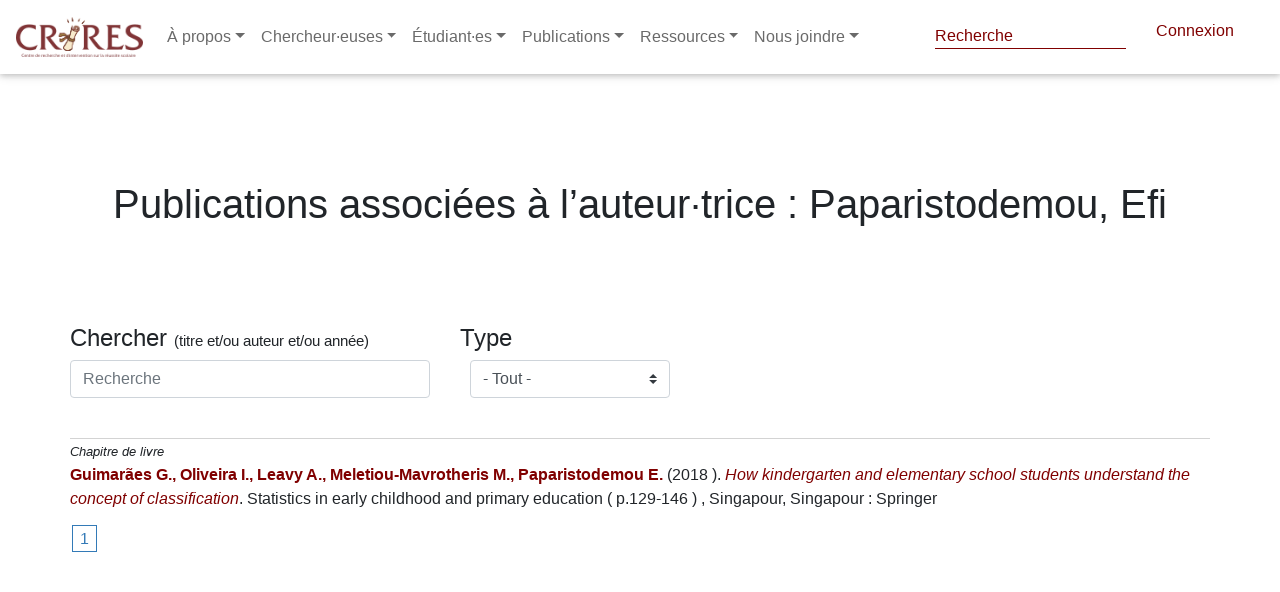

--- FILE ---
content_type: text/css; charset=UTF-8
request_url: https://www.crires.ulaval.ca/libraries/MDB-Pro_4.16.0/css/mdb.min.css
body_size: 68352
content:
@charset "UTF-8";
/*!
 * Material Design for Bootstrap 4
 *   Version: MDB PRO 4.16.0
 * 
 * 
 *   Copyright: Material Design for Bootstrap
 *   https://mdbootstrap.com/
 * 
 *   Read the license: https://mdbootstrap.com/general/license/
 * 
 * 
 *   Documentation: https://mdbootstrap.com/
 * 
 *   Getting started: https://mdbootstrap.com/docs/jquery/getting-started/download/
 * 
 *   Tutorials: https://mdbootstrap.com/education/bootstrap/
 * 
 *   Templates: https://mdbootstrap.com/templates/
 * 
 *   Support: https://mdbootstrap.com/support/
 * 
 *   Contact: office@mdbootstrap.com
 * 
 *   Attribution: Animate CSS, Twitter Bootstrap, Materialize CSS, Normalize CSS, Waves JS, WOW JS, Toastr, Chart.js
 */
.mdb-color.lighten-5{background-color:#d0d6e2 !important}.mdb-color.lighten-4{background-color:#b1bace !important}.mdb-color.lighten-3{background-color:#929fba !important}.mdb-color.lighten-2{background-color:#7283a7 !important}.mdb-color.lighten-1{background-color:#59698d !important}.mdb-color{background-color:#45526e !important}.mdb-color-text{color:#45526e !important}.rgba-mdb-color-slight,.rgba-mdb-color-slight:after{background-color:rgba(69,82,110,0.1)}.rgba-mdb-color-light,.rgba-mdb-color-light:after{background-color:rgba(69,82,110,0.3)}.rgba-mdb-color-strong,.rgba-mdb-color-strong:after{background-color:rgba(69,82,110,0.7)}.mdb-color.darken-1{background-color:#3b465e !important}.mdb-color.darken-2{background-color:#2e3951 !important}.mdb-color.darken-3{background-color:#1c2a48 !important}.mdb-color.darken-4{background-color:#1c2331 !important}.red.lighten-5{background-color:#ffebee !important}.red.lighten-4{background-color:#ffcdd2 !important}.red.lighten-3{background-color:#ef9a9a !important}.red.lighten-2{background-color:#e57373 !important}.red.lighten-1{background-color:#ef5350 !important}.red{background-color:#f44336 !important}.red-text{color:#f44336 !important}.rgba-red-slight,.rgba-red-slight:after{background-color:rgba(244,67,54,0.1)}.rgba-red-light,.rgba-red-light:after{background-color:rgba(244,67,54,0.3)}.rgba-red-strong,.rgba-red-strong:after{background-color:rgba(244,67,54,0.7)}.red.darken-1{background-color:#e53935 !important}.red.darken-2{background-color:#d32f2f !important}.red.darken-3{background-color:#c62828 !important}.red.darken-4{background-color:#b71c1c !important}.red.accent-1{background-color:#ff8a80 !important}.red.accent-2{background-color:#ff5252 !important}.red.accent-3{background-color:#ff1744 !important}.red.accent-4{background-color:#d50000 !important}.pink.lighten-5{background-color:#fce4ec !important}.pink.lighten-4{background-color:#f8bbd0 !important}.pink.lighten-3{background-color:#f48fb1 !important}.pink.lighten-2{background-color:#f06292 !important}.pink.lighten-1{background-color:#ec407a !important}.pink{background-color:#e91e63 !important}.pink-text{color:#e91e63 !important}.rgba-pink-slight,.rgba-pink-slight:after{background-color:rgba(233,30,99,0.1)}.rgba-pink-light,.rgba-pink-light:after{background-color:rgba(233,30,99,0.3)}.rgba-pink-strong,.rgba-pink-strong:after{background-color:rgba(233,30,99,0.7)}.pink.darken-1{background-color:#d81b60 !important}.pink.darken-2{background-color:#c2185b !important}.pink.darken-3{background-color:#ad1457 !important}.pink.darken-4{background-color:#880e4f !important}.pink.accent-1{background-color:#ff80ab !important}.pink.accent-2{background-color:#ff4081 !important}.pink.accent-3{background-color:#f50057 !important}.pink.accent-4{background-color:#c51162 !important}.purple.lighten-5{background-color:#f3e5f5 !important}.purple.lighten-4{background-color:#e1bee7 !important}.purple.lighten-3{background-color:#ce93d8 !important}.purple.lighten-2{background-color:#ba68c8 !important}.purple.lighten-1{background-color:#ab47bc !important}.purple{background-color:#9c27b0 !important}.purple-text{color:#9c27b0 !important}.rgba-purple-slight,.rgba-purple-slight:after{background-color:rgba(156,39,176,0.1)}.rgba-purple-light,.rgba-purple-light:after{background-color:rgba(156,39,176,0.3)}.rgba-purple-strong,.rgba-purple-strong:after{background-color:rgba(156,39,176,0.7)}.purple.darken-1{background-color:#8e24aa !important}.purple.darken-2{background-color:#7b1fa2 !important}.purple.darken-3{background-color:#6a1b9a !important}.purple.darken-4{background-color:#4a148c !important}.purple.accent-1{background-color:#ea80fc !important}.purple.accent-2{background-color:#e040fb !important}.purple.accent-3{background-color:#d500f9 !important}.purple.accent-4{background-color:#a0f !important}.deep-purple.lighten-5{background-color:#ede7f6 !important}.deep-purple.lighten-4{background-color:#d1c4e9 !important}.deep-purple.lighten-3{background-color:#b39ddb !important}.deep-purple.lighten-2{background-color:#9575cd !important}.deep-purple.lighten-1{background-color:#7e57c2 !important}.deep-purple{background-color:#673ab7 !important}.deep-purple-text{color:#673ab7 !important}.rgba-deep-purple-slight,.rgba-deep-purple-slight:after{background-color:rgba(103,58,183,0.1)}.rgba-deep-purple-light,.rgba-deep-purple-light:after{background-color:rgba(103,58,183,0.3)}.rgba-deep-purple-strong,.rgba-deep-purple-strong:after{background-color:rgba(103,58,183,0.7)}.deep-purple.darken-1{background-color:#5e35b1 !important}.deep-purple.darken-2{background-color:#512da8 !important}.deep-purple.darken-3{background-color:#4527a0 !important}.deep-purple.darken-4{background-color:#311b92 !important}.deep-purple.accent-1{background-color:#b388ff !important}.deep-purple.accent-2{background-color:#7c4dff !important}.deep-purple.accent-3{background-color:#651fff !important}.deep-purple.accent-4{background-color:#6200ea !important}.indigo.lighten-5{background-color:#e8eaf6 !important}.indigo.lighten-4{background-color:#c5cae9 !important}.indigo.lighten-3{background-color:#9fa8da !important}.indigo.lighten-2{background-color:#7986cb !important}.indigo.lighten-1{background-color:#5c6bc0 !important}.indigo{background-color:#3f51b5 !important}.indigo-text{color:#3f51b5 !important}.rgba-indigo-slight,.rgba-indigo-slight:after{background-color:rgba(63,81,181,0.1)}.rgba-indigo-light,.rgba-indigo-light:after{background-color:rgba(63,81,181,0.3)}.rgba-indigo-strong,.rgba-indigo-strong:after{background-color:rgba(63,81,181,0.7)}.indigo.darken-1{background-color:#3949ab !important}.indigo.darken-2{background-color:#303f9f !important}.indigo.darken-3{background-color:#283593 !important}.indigo.darken-4{background-color:#1a237e !important}.indigo.accent-1{background-color:#8c9eff !important}.indigo.accent-2{background-color:#536dfe !important}.indigo.accent-3{background-color:#3d5afe !important}.indigo.accent-4{background-color:#304ffe !important}.blue.lighten-5{background-color:#e3f2fd !important}.blue.lighten-4{background-color:#bbdefb !important}.blue.lighten-3{background-color:#90caf9 !important}.blue.lighten-2{background-color:#64b5f6 !important}.blue.lighten-1{background-color:#42a5f5 !important}.blue{background-color:#2196f3 !important}.blue-text{color:#2196f3 !important}.rgba-blue-slight,.rgba-blue-slight:after{background-color:rgba(33,150,243,0.1)}.rgba-blue-light,.rgba-blue-light:after{background-color:rgba(33,150,243,0.3)}.rgba-blue-strong,.rgba-blue-strong:after{background-color:rgba(33,150,243,0.7)}.blue.darken-1{background-color:#1e88e5 !important}.blue.darken-2{background-color:#1976d2 !important}.blue.darken-3{background-color:#1565c0 !important}.blue.darken-4{background-color:#0d47a1 !important}.blue.accent-1{background-color:#82b1ff !important}.blue.accent-2{background-color:#448aff !important}.blue.accent-3{background-color:#2979ff !important}.blue.accent-4{background-color:#2962ff !important}.light-blue.lighten-5{background-color:#e1f5fe !important}.light-blue.lighten-4{background-color:#b3e5fc !important}.light-blue.lighten-3{background-color:#81d4fa !important}.light-blue.lighten-2{background-color:#4fc3f7 !important}.light-blue.lighten-1{background-color:#29b6f6 !important}.light-blue{background-color:#03a9f4 !important}.light-blue-text{color:#03a9f4 !important}.rgba-light-blue-slight,.rgba-light-blue-slight:after{background-color:rgba(3,169,244,0.1)}.rgba-light-blue-light,.rgba-light-blue-light:after{background-color:rgba(3,169,244,0.3)}.rgba-light-blue-strong,.rgba-light-blue-strong:after{background-color:rgba(3,169,244,0.7)}.light-blue.darken-1{background-color:#039be5 !important}.light-blue.darken-2{background-color:#0288d1 !important}.light-blue.darken-3{background-color:#0277bd !important}.light-blue.darken-4{background-color:#01579b !important}.light-blue.accent-1{background-color:#80d8ff !important}.light-blue.accent-2{background-color:#40c4ff !important}.light-blue.accent-3{background-color:#00b0ff !important}.light-blue.accent-4{background-color:#0091ea !important}.cyan.lighten-5{background-color:#e0f7fa !important}.cyan.lighten-4{background-color:#b2ebf2 !important}.cyan.lighten-3{background-color:#80deea !important}.cyan.lighten-2{background-color:#4dd0e1 !important}.cyan.lighten-1{background-color:#26c6da !important}.cyan{background-color:#00bcd4 !important}.cyan-text{color:#00bcd4 !important}.rgba-cyan-slight,.rgba-cyan-slight:after{background-color:rgba(0,188,212,0.1)}.rgba-cyan-light,.rgba-cyan-light:after{background-color:rgba(0,188,212,0.3)}.rgba-cyan-strong,.rgba-cyan-strong:after{background-color:rgba(0,188,212,0.7)}.cyan.darken-1{background-color:#00acc1 !important}.cyan.darken-2{background-color:#0097a7 !important}.cyan.darken-3{background-color:#00838f !important}.cyan.darken-4{background-color:#006064 !important}.cyan.accent-1{background-color:#84ffff !important}.cyan.accent-2{background-color:#18ffff !important}.cyan.accent-3{background-color:#00e5ff !important}.cyan.accent-4{background-color:#00b8d4 !important}.teal.lighten-5{background-color:#e0f2f1 !important}.teal.lighten-4{background-color:#b2dfdb !important}.teal.lighten-3{background-color:#80cbc4 !important}.teal.lighten-2{background-color:#4db6ac !important}.teal.lighten-1{background-color:#26a69a !important}.teal{background-color:#009688 !important}.teal-text{color:#009688 !important}.rgba-teal-slight,.rgba-teal-slight:after{background-color:rgba(0,150,136,0.1)}.rgba-teal-light,.rgba-teal-light:after{background-color:rgba(0,150,136,0.3)}.rgba-teal-strong,.rgba-teal-strong:after{background-color:rgba(0,150,136,0.7)}.teal.darken-1{background-color:#00897b !important}.teal.darken-2{background-color:#00796b !important}.teal.darken-3{background-color:#00695c !important}.teal.darken-4{background-color:#004d40 !important}.teal.accent-1{background-color:#a7ffeb !important}.teal.accent-2{background-color:#64ffda !important}.teal.accent-3{background-color:#1de9b6 !important}.teal.accent-4{background-color:#00bfa5 !important}.green.lighten-5{background-color:#e8f5e9 !important}.green.lighten-4{background-color:#c8e6c9 !important}.green.lighten-3{background-color:#a5d6a7 !important}.green.lighten-2{background-color:#81c784 !important}.green.lighten-1{background-color:#66bb6a !important}.green{background-color:#4caf50 !important}.green-text{color:#4caf50 !important}.rgba-green-slight,.rgba-green-slight:after{background-color:rgba(76,175,80,0.1)}.rgba-green-light,.rgba-green-light:after{background-color:rgba(76,175,80,0.3)}.rgba-green-strong,.rgba-green-strong:after{background-color:rgba(76,175,80,0.7)}.green.darken-1{background-color:#43a047 !important}.green.darken-2{background-color:#388e3c !important}.green.darken-3{background-color:#2e7d32 !important}.green.darken-4{background-color:#1b5e20 !important}.green.accent-1{background-color:#b9f6ca !important}.green.accent-2{background-color:#69f0ae !important}.green.accent-3{background-color:#00e676 !important}.green.accent-4{background-color:#00c853 !important}.light-green.lighten-5{background-color:#f1f8e9 !important}.light-green.lighten-4{background-color:#dcedc8 !important}.light-green.lighten-3{background-color:#c5e1a5 !important}.light-green.lighten-2{background-color:#aed581 !important}.light-green.lighten-1{background-color:#9ccc65 !important}.light-green{background-color:#8bc34a !important}.light-green-text{color:#8bc34a !important}.rgba-light-green-slight,.rgba-light-green-slight:after{background-color:rgba(139,195,74,0.1)}.rgba-light-green-light,.rgba-light-green-light:after{background-color:rgba(139,195,74,0.3)}.rgba-light-green-strong,.rgba-light-green-strong:after{background-color:rgba(139,195,74,0.7)}.light-green.darken-1{background-color:#7cb342 !important}.light-green.darken-2{background-color:#689f38 !important}.light-green.darken-3{background-color:#558b2f !important}.light-green.darken-4{background-color:#33691e !important}.light-green.accent-1{background-color:#ccff90 !important}.light-green.accent-2{background-color:#b2ff59 !important}.light-green.accent-3{background-color:#76ff03 !important}.light-green.accent-4{background-color:#64dd17 !important}.lime.lighten-5{background-color:#f9fbe7 !important}.lime.lighten-4{background-color:#f0f4c3 !important}.lime.lighten-3{background-color:#e6ee9c !important}.lime.lighten-2{background-color:#dce775 !important}.lime.lighten-1{background-color:#d4e157 !important}.lime{background-color:#cddc39 !important}.lime-text{color:#cddc39 !important}.rgba-lime-slight,.rgba-lime-slight:after{background-color:rgba(205,220,57,0.1)}.rgba-lime-light,.rgba-lime-light:after{background-color:rgba(205,220,57,0.3)}.rgba-lime-strong,.rgba-lime-strong:after{background-color:rgba(205,220,57,0.7)}.lime.darken-1{background-color:#c0ca33 !important}.lime.darken-2{background-color:#afb42b !important}.lime.darken-3{background-color:#9e9d24 !important}.lime.darken-4{background-color:#827717 !important}.lime.accent-1{background-color:#f4ff81 !important}.lime.accent-2{background-color:#eeff41 !important}.lime.accent-3{background-color:#c6ff00 !important}.lime.accent-4{background-color:#aeea00 !important}.yellow.lighten-5{background-color:#fffde7 !important}.yellow.lighten-4{background-color:#fff9c4 !important}.yellow.lighten-3{background-color:#fff59d !important}.yellow.lighten-2{background-color:#fff176 !important}.yellow.lighten-1{background-color:#ffee58 !important}.yellow{background-color:#ffeb3b !important}.yellow-text{color:#ffeb3b !important}.rgba-yellow-slight,.rgba-yellow-slight:after{background-color:rgba(255,235,59,0.1)}.rgba-yellow-light,.rgba-yellow-light:after{background-color:rgba(255,235,59,0.3)}.rgba-yellow-strong,.rgba-yellow-strong:after{background-color:rgba(255,235,59,0.7)}.yellow.darken-1{background-color:#fdd835 !important}.yellow.darken-2{background-color:#fbc02d !important}.yellow.darken-3{background-color:#f9a825 !important}.yellow.darken-4{background-color:#f57f17 !important}.yellow.accent-1{background-color:#ffff8d !important}.yellow.accent-2{background-color:#ff0 !important}.yellow.accent-3{background-color:#ffea00 !important}.yellow.accent-4{background-color:#ffd600 !important}.amber.lighten-5{background-color:#fff8e1 !important}.amber.lighten-4{background-color:#ffecb3 !important}.amber.lighten-3{background-color:#ffe082 !important}.amber.lighten-2{background-color:#ffd54f !important}.amber.lighten-1{background-color:#ffca28 !important}.amber{background-color:#ffc107 !important}.amber-text{color:#ffc107 !important}.rgba-amber-slight,.rgba-amber-slight:after{background-color:rgba(255,193,7,0.1)}.rgba-amber-light,.rgba-amber-light:after{background-color:rgba(255,193,7,0.3)}.rgba-amber-strong,.rgba-amber-strong:after{background-color:rgba(255,193,7,0.7)}.amber.darken-1{background-color:#ffb300 !important}.amber.darken-2{background-color:#ffa000 !important}.amber.darken-3{background-color:#ff8f00 !important}.amber.darken-4{background-color:#ff6f00 !important}.amber.accent-1{background-color:#ffe57f !important}.amber.accent-2{background-color:#ffd740 !important}.amber.accent-3{background-color:#ffc400 !important}.amber.accent-4{background-color:#ffab00 !important}.orange.lighten-5{background-color:#fff3e0 !important}.orange.lighten-4{background-color:#ffe0b2 !important}.orange.lighten-3{background-color:#ffcc80 !important}.orange.lighten-2{background-color:#ffb74d !important}.orange.lighten-1{background-color:#ffa726 !important}.orange{background-color:#ff9800 !important}.orange-text{color:#ff9800 !important}.rgba-orange-slight,.rgba-orange-slight:after{background-color:rgba(255,152,0,0.1)}.rgba-orange-light,.rgba-orange-light:after{background-color:rgba(255,152,0,0.3)}.rgba-orange-strong,.rgba-orange-strong:after{background-color:rgba(255,152,0,0.7)}.orange.darken-1{background-color:#fb8c00 !important}.orange.darken-2{background-color:#f57c00 !important}.orange.darken-3{background-color:#ef6c00 !important}.orange.darken-4{background-color:#e65100 !important}.orange.accent-1{background-color:#ffd180 !important}.orange.accent-2{background-color:#ffab40 !important}.orange.accent-3{background-color:#ff9100 !important}.orange.accent-4{background-color:#ff6d00 !important}.deep-orange.lighten-5{background-color:#fbe9e7 !important}.deep-orange.lighten-4{background-color:#ffccbc !important}.deep-orange.lighten-3{background-color:#ffab91 !important}.deep-orange.lighten-2{background-color:#ff8a65 !important}.deep-orange.lighten-1{background-color:#ff7043 !important}.deep-orange{background-color:#ff5722 !important}.deep-orange-text{color:#ff5722 !important}.rgba-deep-orange-slight,.rgba-deep-orange-slight:after{background-color:rgba(255,87,34,0.1)}.rgba-deep-orange-light,.rgba-deep-orange-light:after{background-color:rgba(255,87,34,0.3)}.rgba-deep-orange-strong,.rgba-deep-orange-strong:after{background-color:rgba(255,87,34,0.7)}.deep-orange.darken-1{background-color:#f4511e !important}.deep-orange.darken-2{background-color:#e64a19 !important}.deep-orange.darken-3{background-color:#d84315 !important}.deep-orange.darken-4{background-color:#bf360c !important}.deep-orange.accent-1{background-color:#ff9e80 !important}.deep-orange.accent-2{background-color:#ff6e40 !important}.deep-orange.accent-3{background-color:#ff3d00 !important}.deep-orange.accent-4{background-color:#dd2c00 !important}.brown.lighten-5{background-color:#efebe9 !important}.brown.lighten-4{background-color:#d7ccc8 !important}.brown.lighten-3{background-color:#bcaaa4 !important}.brown.lighten-2{background-color:#a1887f !important}.brown.lighten-1{background-color:#8d6e63 !important}.brown{background-color:#795548 !important}.brown-text{color:#795548 !important}.rgba-brown-slight,.rgba-brown-slight:after{background-color:rgba(121,85,72,0.1)}.rgba-brown-light,.rgba-brown-light:after{background-color:rgba(121,85,72,0.3)}.rgba-brown-strong,.rgba-brown-strong:after{background-color:rgba(121,85,72,0.7)}.brown.darken-1{background-color:#6d4c41 !important}.brown.darken-2{background-color:#5d4037 !important}.brown.darken-3{background-color:#4e342e !important}.brown.darken-4{background-color:#3e2723 !important}.blue-grey.lighten-5{background-color:#eceff1 !important}.blue-grey.lighten-4{background-color:#cfd8dc !important}.blue-grey.lighten-3{background-color:#b0bec5 !important}.blue-grey.lighten-2{background-color:#90a4ae !important}.blue-grey.lighten-1{background-color:#78909c !important}.blue-grey{background-color:#607d8b !important}.blue-grey-text{color:#607d8b !important}.rgba-blue-grey-slight,.rgba-blue-grey-slight:after{background-color:rgba(96,125,139,0.1)}.rgba-blue-grey-light,.rgba-blue-grey-light:after{background-color:rgba(96,125,139,0.3)}.rgba-blue-grey-strong,.rgba-blue-grey-strong:after{background-color:rgba(96,125,139,0.7)}.blue-grey.darken-1{background-color:#546e7a !important}.blue-grey.darken-2{background-color:#455a64 !important}.blue-grey.darken-3{background-color:#37474f !important}.blue-grey.darken-4{background-color:#263238 !important}.grey.lighten-5{background-color:#fafafa !important}.grey.lighten-4{background-color:#f5f5f5 !important}.grey.lighten-3{background-color:#eee !important}.grey.lighten-2{background-color:#e0e0e0 !important}.grey.lighten-1{background-color:#bdbdbd !important}.grey{background-color:#9e9e9e !important}.grey-text{color:#9e9e9e !important}.rgba-grey-slight,.rgba-grey-slight:after{background-color:rgba(158,158,158,0.1)}.rgba-grey-light,.md-pills .nav-link:hover,.rgba-grey-light:after,.md-pills .nav-link:hover:after{background-color:rgba(158,158,158,0.3)}.rgba-grey-strong,.rgba-grey-strong:after{background-color:rgba(158,158,158,0.7)}.grey.darken-1{background-color:#757575 !important}.grey.darken-2{background-color:#616161 !important}.grey.darken-3{background-color:#424242 !important}.grey.darken-4{background-color:#212121 !important}.black,.picker__list-item:hover{background-color:#000 !important}.black-text,.md-toast-close-button:hover,.md-toast-close-button:focus{color:#000 !important}.rgba-black-slight,.rgba-black-slight:after{background-color:rgba(0,0,0,0.1)}.rgba-black-light,.rgba-black-light:after{background-color:rgba(0,0,0,0.3)}.rgba-black-strong,.rgba-black-strong:after{background-color:rgba(0,0,0,0.7)}.white,.picker__list-item,.picker__box .picker__header .picker__select--month.browser-default,.picker__box .picker__header .picker__select--year.browser-default{background-color:#fff !important}.white-text,.dropdown .dropdown-menu .dropdown-item:hover,.dropdown .dropdown-menu .dropdown-item:active,.dropup .dropdown-menu .dropdown-item:hover,.dropup .dropdown-menu .dropdown-item:active,.dropleft .dropdown-menu .dropdown-item:hover,.dropleft .dropdown-menu .dropdown-item:active,.dropright .dropdown-menu .dropdown-item:hover,.dropright .dropdown-menu .dropdown-item:active,.side-nav,.side-nav .search-form .form-control,.md-toast-message a,.md-toast-message label,.md-toast-close-button,#toast-container>div,.clockpicker_container.clockpicker .picker__box .clockpicker-am-pm-block .active,.picker__list-item--selected,.picker__list-item--selected:hover,.picker--focused .picker__list-item--selected,.picker--time .picker__button--clear:hover,.picker--time .picker__button--clear:focus,.picker--time .picker__button--clear:hover::before,.picker--time .picker__button--clear:focus::before,.picker__date-display,.picker__date-display .clockpicker-display .clockpicker-display-column .clockpicker-span-hours.text-primary,.picker__date-display .clockpicker-display .clockpicker-display-column .clockpicker-span-minutes.text-primary,.picker__date-display .clockpicker-display .clockpicker-display-column #click-am.text-primary,.picker__date-display .clockpicker-display .clockpicker-display-column #click-pm.text-primary,.clockpicker-display .clockpicker-display-column .clockpicker-span-hours.text-primary,.clockpicker-display .clockpicker-display-column .clockpicker-span-minutes.text-primary,.clockpicker-display .clockpicker-display-column #click-am.text-primary,.clockpicker-display .clockpicker-display-column #click-pm.text-primary,.darktheme .picker__box .picker__date-display .clockpicker-display,.darktheme .picker__box .picker__date-display .clockpicker-display .clockpicker-span-am-pm,.darktheme .picker__box .picker__calendar-container .clockpicker-plate .clockpicker-tick,.darktheme .picker__box .picker__footer button,.picker__box .picker__header .picker__date-display,.picker__box .picker__table .picker__day--outfocus,.picker__box .picker__table .picker__day--selected,.picker__box .picker__table .picker__day--selected:hover,.picker__box .picker__table .picker--focused{color:#fff !important}.rgba-white-slight,.rgba-white-slight:after{background-color:rgba(255,255,255,0.1)}.rgba-white-light,.rgba-white-light:after{background-color:rgba(255,255,255,0.3)}.rgba-white-strong,.rgba-white-strong:after{background-color:rgba(255,255,255,0.7)}.rgba-stylish-slight{background-color:rgba(62,69,81,0.1)}.rgba-stylish-light{background-color:rgba(62,69,81,0.3)}.rgba-stylish-strong{background-color:rgba(62,69,81,0.7)}.primary-color,ul.stepper li.active a .circle,ul.stepper li.completed a .circle{background-color:#4285f4 !important}.primary-color-dark{background-color:#0d47a1 !important}.secondary-color{background-color:#a6c !important}.secondary-color-dark{background-color:#93c !important}.default-color{background-color:#2bbbad !important}.default-color-dark{background-color:#00695c !important}.info-color{background-color:#33b5e5 !important}.info-color-dark{background-color:#09c !important}.success-color{background-color:#00c851 !important}.success-color-dark{background-color:#007e33 !important}.warning-color{background-color:#fb3 !important}.warning-color-dark{background-color:#f80 !important}.danger-color,ul.stepper li.warning a .circle{background-color:#ff3547 !important}.danger-color-dark{background-color:#c00 !important}.elegant-color{background-color:#2e2e2e !important}.elegant-color-dark{background-color:#212121 !important}.stylish-color{background-color:#4b515d !important}.stylish-color-dark{background-color:#3e4551 !important}.unique-color{background-color:#3f729b !important}.unique-color-dark{background-color:#1c2331 !important}.special-color{background-color:#37474f !important}.special-color-dark{background-color:#263238 !important}.purple-gradient{background:linear-gradient(40deg, #ff6ec4, #7873f5) !important}.peach-gradient{background:linear-gradient(40deg, #ffd86f, #fc6262) !important}.aqua-gradient{background:linear-gradient(40deg, #2096ff, #05ffa3) !important}.blue-gradient{background:linear-gradient(40deg, #45cafc, #303f9f) !important}.purple-gradient-rgba{background:linear-gradient(40deg, rgba(255,110,196,0.9), rgba(120,115,245,0.9)) !important}.peach-gradient-rgba{background:linear-gradient(40deg, rgba(255,216,111,0.9), rgba(252,98,98,0.9)) !important}.aqua-gradient-rgba{background:linear-gradient(40deg, rgba(32,150,255,0.9), rgba(5,255,163,0.9)) !important}.blue-gradient-rgba{background:linear-gradient(40deg, rgba(69,202,252,0.9), rgba(48,63,159,0.9)) !important}.dark-grey-text{color:#4f4f4f !important}.dark-grey-text:hover,.dark-grey-text:focus{color:#4f4f4f !important}.hoverable{-webkit-box-shadow:none;box-shadow:none;-webkit-transition:all 0.55s ease-in-out;transition:all 0.55s ease-in-out}.hoverable:hover{-webkit-box-shadow:0 8px 17px 0 rgba(0,0,0,0.2),0 6px 20px 0 rgba(0,0,0,0.19);box-shadow:0 8px 17px 0 rgba(0,0,0,0.2),0 6px 20px 0 rgba(0,0,0,0.19);-webkit-transition:all 0.55s ease-in-out;transition:all 0.55s ease-in-out}.z-depth-0{-webkit-box-shadow:none !important;box-shadow:none !important}.z-depth-1,.chip:active{-webkit-box-shadow:0 2px 5px 0 rgba(0,0,0,0.16),0 2px 10px 0 rgba(0,0,0,0.12) !important;box-shadow:0 2px 5px 0 rgba(0,0,0,0.16),0 2px 10px 0 rgba(0,0,0,0.12) !important}.z-depth-1-half{-webkit-box-shadow:0 5px 11px 0 rgba(0,0,0,0.18),0 4px 15px 0 rgba(0,0,0,0.15) !important;box-shadow:0 5px 11px 0 rgba(0,0,0,0.18),0 4px 15px 0 rgba(0,0,0,0.15) !important}.z-depth-2{-webkit-box-shadow:0 8px 17px 0 rgba(0,0,0,0.2),0 6px 20px 0 rgba(0,0,0,0.19) !important;box-shadow:0 8px 17px 0 rgba(0,0,0,0.2),0 6px 20px 0 rgba(0,0,0,0.19) !important}.z-depth-3{-webkit-box-shadow:0 12px 15px 0 rgba(0,0,0,0.24),0 17px 50px 0 rgba(0,0,0,0.19) !important;box-shadow:0 12px 15px 0 rgba(0,0,0,0.24),0 17px 50px 0 rgba(0,0,0,0.19) !important}.z-depth-4{-webkit-box-shadow:0 16px 28px 0 rgba(0,0,0,0.22),0 25px 55px 0 rgba(0,0,0,0.21) !important;box-shadow:0 16px 28px 0 rgba(0,0,0,0.22),0 25px 55px 0 rgba(0,0,0,0.21) !important}.z-depth-5{-webkit-box-shadow:0 27px 24px 0 rgba(0,0,0,0.2),0 40px 77px 0 rgba(0,0,0,0.22) !important;box-shadow:0 27px 24px 0 rgba(0,0,0,0.2),0 40px 77px 0 rgba(0,0,0,0.22) !important}.disabled,:disabled{pointer-events:none !important}a{color:#007bff;text-decoration:none;cursor:pointer;-webkit-transition:all 0.2s ease-in-out;transition:all 0.2s ease-in-out}a:hover{color:#0056b3;text-decoration:none;-webkit-transition:all 0.2s ease-in-out;transition:all 0.2s ease-in-out}a.disabled:hover,a:disabled:hover{color:#007bff}a:not([href]):not([tabindex]),a:not([href]):not([tabindex]):focus,a:not([href]):not([tabindex]):hover{color:inherit;text-decoration:none}.divider-new{display:-webkit-box;display:-ms-flexbox;display:flex;-webkit-box-orient:horizontal;-webkit-box-direction:normal;-ms-flex-direction:row;flex-direction:row;-webkit-box-align:center;-ms-flex-align:center;align-items:center;-webkit-box-pack:center;-ms-flex-pack:center;justify-content:center;margin-top:2.8rem;margin-bottom:2.8rem}.divider-new>h1,.divider-new h2,.divider-new h3,.divider-new h4,.divider-new h5,.divider-new h6{margin-bottom:0}.divider-new:before,.divider-new:after{-webkit-box-flex:1;-ms-flex:1;flex:1;height:1.5px;height:2px;content:"";background:#c6c6c6}.divider-new:before{margin:0 .5rem 0 0}.divider-new:after{margin:0 0 0 .5rem}.img-fluid,.modal-dialog.cascading-modal.modal-avatar .modal-header,.video-fluid{max-width:100%;height:auto}.flex-center{display:-webkit-box;display:-ms-flexbox;display:flex;-webkit-box-align:center;-ms-flex-align:center;align-items:center;-webkit-box-pack:center;-ms-flex-pack:center;justify-content:center;height:100%}.flex-center p{margin:0}.flex-center ul{text-align:center}.flex-center ul li{margin-bottom:1rem}.flex-center ul li:last-of-type{margin-bottom:0}.hr-light{border-top:1px solid #fff}.hr-dark{border-top:1px solid #666}.w-responsive{width:75%}@media (max-width: 740px){.w-responsive{width:100%}}.w-header{width:3.2rem}.collapsible-body{display:none}.jumbotron{background-color:#fff;border-radius:.125rem;-webkit-box-shadow:0 2px 5px 0 rgba(0,0,0,0.16),0 2px 10px 0 rgba(0,0,0,0.12);box-shadow:0 2px 5px 0 rgba(0,0,0,0.16),0 2px 10px 0 rgba(0,0,0,0.12)}.bg-primary{background-color:#4285f4 !important}a.bg-primary:hover,a.bg-primary:focus,button.bg-primary:hover,button.bg-primary:focus{background-color:#1266f1 !important}.border-primary{border-color:#4285f4 !important}.bg-danger{background-color:#ff3547 !important}a.bg-danger:hover,a.bg-danger:focus,button.bg-danger:hover,button.bg-danger:focus{background-color:#ff0219 !important}.border-danger{border-color:#ff3547 !important}.bg-warning{background-color:#fb3 !important}a.bg-warning:hover,a.bg-warning:focus,button.bg-warning:hover,button.bg-warning:focus{background-color:#fa0 !important}.border-warning{border-color:#fb3 !important}.bg-success{background-color:#00c851 !important}a.bg-success:hover,a.bg-success:focus,button.bg-success:hover,button.bg-success:focus{background-color:#00953c !important}.border-success{border-color:#00c851 !important}.bg-info{background-color:#33b5e5 !important}a.bg-info:hover,a.bg-info:focus,button.bg-info:hover,button.bg-info:focus{background-color:#1a9bcb !important}.border-info{border-color:#33b5e5 !important}.bg-default{background-color:#2bbbad !important}a.bg-default:hover,a.bg-default:focus,button.bg-default:hover,button.bg-default:focus{background-color:#219287 !important}.border-default{border-color:#2bbbad !important}.bg-secondary{background-color:#a6c !important}a.bg-secondary:hover,a.bg-secondary:focus,button.bg-secondary:hover,button.bg-secondary:focus{background-color:#9540bf !important}.border-secondary{border-color:#a6c !important}.bg-dark{background-color:#212121 !important}a.bg-dark:hover,a.bg-dark:focus,button.bg-dark:hover,button.bg-dark:focus{background-color:#080808 !important}.border-dark{border-color:#212121 !important}.bg-light{background-color:#e0e0e0 !important}a.bg-light:hover,a.bg-light:focus,button.bg-light:hover,button.bg-light:focus{background-color:#c7c7c7 !important}.border-light{border-color:#e0e0e0 !important}.card-img-100{width:100px;height:100px}.card-img-64{width:64px;height:64px}.mml-1{margin-left:-0.25rem !important}.flex-1{-webkit-box-flex:1;-ms-flex:1;flex:1}body{font-family:"Roboto",sans-serif;font-weight:300}h1,h2,h3,h4,h5,h6{font-weight:300}.blockquote{padding:.5rem 1rem;border-left:.25rem solid #eceeef}.blockquote.text-right{border-right:.25rem solid #eceeef;border-left:none}.blockquote .bq-title{margin-bottom:0;font-size:1.5rem;font-weight:400}.blockquote p{padding:1rem 0;font-size:1.1rem}.bq-primary{border-left:3px solid #4285f4 !important}.bq-primary .bq-title{color:#4285f4 !important}.bq-danger{border-left:3px solid #ff3547 !important}.bq-danger .bq-title{color:#ff3547 !important}.bq-warning{border-left:3px solid #fb3 !important}.bq-warning .bq-title{color:#fb3 !important}.bq-success{border-left:3px solid #00c851 !important}.bq-success .bq-title{color:#00c851 !important}.bq-info{border-left:3px solid #33b5e5 !important}.bq-info .bq-title{color:#33b5e5 !important}.h1-responsive{font-size:150%}.h2-responsive{font-size:145%}.h3-responsive{font-size:135%}.h4-responsive{font-size:135%}.h5-responsive{font-size:135%}@media (min-width: 576px){.h1-responsive{font-size:170%}.h2-responsive{font-size:140%}.h3-responsive{font-size:125%}.h4-responsive{font-size:125%}.h5-responsive{font-size:125%}}@media (min-width: 768px){.h1-responsive{font-size:200%}.h2-responsive{font-size:170%}.h3-responsive{font-size:140%}.h4-responsive{font-size:125%}.h5-responsive{font-size:125%}}@media (min-width: 992px){.h1-responsive{font-size:200%}.h2-responsive{font-size:170%}.h3-responsive{font-size:140%}.h4-responsive{font-size:125%}.h5-responsive{font-size:125%}}@media (min-width: 1200px){.h1-responsive{font-size:250%}.h2-responsive{font-size:200%}.h3-responsive{font-size:170%}.h4-responsive{font-size:140%}.h5-responsive{font-size:125%}}.text-primary{color:#4285f4 !important}a.text-primary:hover,a.text-primary:focus{color:#1266f1 !important}.text-danger{color:#ff3547 !important}a.text-danger:hover,a.text-danger:focus{color:#ff0219 !important}.text-warning{color:#fb3 !important}a.text-warning:hover,a.text-warning:focus{color:#fa0 !important}.text-success{color:#00c851 !important}a.text-success:hover,a.text-success:focus{color:#00953c !important}.text-info{color:#33b5e5 !important}a.text-info:hover,a.text-info:focus{color:#1a9bcb !important}.text-default{color:#2bbbad !important}a.text-default:hover,a.text-default:focus{color:#219287 !important}.text-secondary{color:#a6c !important}a.text-secondary:hover,a.text-secondary:focus{color:#9540bf !important}.text-dark{color:#212121 !important}a.text-dark:hover,a.text-dark:focus{color:#080808 !important}.text-light{color:#e0e0e0 !important}a.text-light:hover,a.text-light:focus{color:#c7c7c7 !important}.font-small{font-size:.9rem}strong{font-weight:500}.view{position:relative;overflow:hidden;cursor:default}.view .mask{position:absolute;top:0;right:0;bottom:0;left:0;width:100%;height:100%;overflow:hidden;background-attachment:fixed}.view img,.view video{position:relative;display:block}.view video.video-intro{top:50%;left:50%;z-index:-100;width:auto;min-width:100%;height:auto;min-height:100%;-webkit-transition:1s opacity;transition:1s opacity;-webkit-transform:translateX(-50%) translateY(-50%);transform:translateX(-50%) translateY(-50%)}.overlay .mask{opacity:0;-webkit-transition:all 0.4s ease-in-out;transition:all 0.4s ease-in-out}.overlay .mask:hover{opacity:1}.zoom img,.zoom video{-webkit-transition:all 0.2s linear;transition:all 0.2s linear}.zoom:hover img,.zoom:hover video{-webkit-transform:scale(1.1);transform:scale(1.1)}.pattern-1{background:url(../img/overlays/01.png);background-attachment:fixed}.pattern-2{background:url(../img/overlays/02.png);background-attachment:fixed}.pattern-3{background:url(../img/overlays/03.png);background-attachment:fixed}.pattern-4{background:url(../img/overlays/04.png);background-attachment:fixed}.pattern-5{background:url(../img/overlays/05.png);background-attachment:fixed}.pattern-6{background:url(../img/overlays/06.png);background-attachment:fixed}.pattern-7{background:url(../img/overlays/07.png);background-attachment:fixed}.pattern-8{background:url(../img/overlays/08.png);background-attachment:fixed}.pattern-9{background:url(../img/overlays/09.png);background-attachment:fixed}/*!
 * Waves v0.7.6
 * http://fian.my.id/Waves
 *
 * Copyright 2014-2018 Alfiana E. Sibuea and other contributors
 * Released under the MIT license
 * https://github.com/fians/Waves/blob/master/LICENSE */.waves-effect{position:relative;overflow:hidden;cursor:pointer;-webkit-user-select:none;-moz-user-select:none;-ms-user-select:none;user-select:none;-webkit-tap-highlight-color:transparent}.waves-effect .waves-ripple{position:absolute;width:100px;height:100px;margin-top:-50px;margin-left:-50px;pointer-events:none;background:rgba(0,0,0,0.2);background:radial-gradient(rgba(0,0,0,0.2) 0,rgba(0,0,0,0.3) 40%,rgba(0,0,0,0.4) 50%,rgba(0,0,0,0.5) 60%,rgba(255,255,255,0) 70%);border-radius:50%;opacity:0;-webkit-transition-property:-webkit-transform, opacity;-webkit-transition-property:opacity, -webkit-transform;transition-property:opacity, -webkit-transform;transition-property:transform, opacity;transition-property:transform, opacity, -webkit-transform;-webkit-transition:all 0.5s ease-out;transition:all 0.5s ease-out;-webkit-transform:scale(0) translate(0, 0);transform:scale(0) translate(0, 0)}.waves-effect.waves-light .waves-ripple{background:rgba(255,255,255,0.4);background:radial-gradient(rgba(255,255,255,0.2) 0,rgba(255,255,255,0.3) 40%,rgba(255,255,255,0.4) 50%,rgba(255,255,255,0.5) 60%,rgba(255,255,255,0) 70%)}.waves-effect.waves-classic .waves-ripple{background:rgba(0,0,0,0.2)}.waves-effect.waves-classic.waves-light .waves-ripple{background:rgba(255,255,255,0.4)}.waves-notransition{-webkit-transition:none !important;transition:none !important}.waves-button,.waves-circle{-webkit-transform:translateZ(0);transform:translateZ(0);-webkit-mask-image:-webkit-radial-gradient(circle, #fff 100%, #000 100%)}.waves-button,.waves-button:hover,.waves-button:visited,.waves-button-input{z-index:1;font-size:1em;line-height:1em;color:inherit;text-align:center;text-decoration:none;white-space:nowrap;vertical-align:middle;cursor:pointer;background-color:rgba(0,0,0,0);border:none;outline:none}.waves-button{padding:.85em 1.1em;border-radius:.2em}.waves-button-input{padding:.85em 1.1em;margin:0}.waves-input-wrapper{position:relative;display:inline-block;vertical-align:middle;border-radius:.2em}.waves-input-wrapper.waves-button{padding:0}.waves-input-wrapper .waves-button-input{position:relative;top:0;left:0;z-index:1}.waves-circle{width:2.5em;height:2.5em;line-height:2.5em;text-align:center;border-radius:50%}.waves-float{-webkit-mask-image:none;-webkit-box-shadow:0 1px 1.5px 1px rgba(0,0,0,0.12);box-shadow:0 1px 1.5px 1px rgba(0,0,0,0.12);-webkit-transition:all 300ms;transition:all 300ms}.waves-float:active{-webkit-box-shadow:0 8px 20px 1px rgba(0,0,0,0.3);box-shadow:0 8px 20px 1px rgba(0,0,0,0.3)}.waves-block{display:block}a.waves-effect,a.waves-light{display:inline-block}/*!
 * animate.css -http://daneden.me/animate
 * Version - 3.7.0
 * Licensed under the MIT license - http://opensource.org/licenses/MIT
 *
 * Copyright (c) 2018 Daniel Eden
 */.animated{-webkit-animation-duration:1s;animation-duration:1s;-webkit-animation-fill-mode:both;animation-fill-mode:both}.animated.infinite{-webkit-animation-iteration-count:infinite;animation-iteration-count:infinite}.animated.delay-1s{-webkit-animation-delay:1s;animation-delay:1s}.animated.delay-2s{-webkit-animation-delay:2s;animation-delay:2s}.animated.delay-3s{-webkit-animation-delay:3s;animation-delay:3s}.animated.delay-4s{-webkit-animation-delay:4s;animation-delay:4s}.animated.delay-5s{-webkit-animation-delay:5s;animation-delay:5s}.animated.fast{-webkit-animation-duration:800ms;animation-duration:800ms}.animated.faster{-webkit-animation-duration:500ms;animation-duration:500ms}.animated.slow{-webkit-animation-duration:2s;animation-duration:2s}.animated.slower{-webkit-animation-duration:3s;animation-duration:3s}@media (prefers-reduced-motion){.animated{-webkit-transition:none !important;transition:none !important;-webkit-animation:unset !important;animation:unset !important}}@-webkit-keyframes fadeIn{from{opacity:0}to{opacity:1}}@keyframes fadeIn{from{opacity:0}to{opacity:1}}.fadeIn{-webkit-animation-name:fadeIn;animation-name:fadeIn}@-webkit-keyframes fadeInDown{from{opacity:0;-webkit-transform:translate3d(0, -100%, 0);transform:translate3d(0, -100%, 0)}to{opacity:1;-webkit-transform:translate3d(0, 0, 0);transform:translate3d(0, 0, 0)}}@keyframes fadeInDown{from{opacity:0;-webkit-transform:translate3d(0, -100%, 0);transform:translate3d(0, -100%, 0)}to{opacity:1;-webkit-transform:translate3d(0, 0, 0);transform:translate3d(0, 0, 0)}}.fadeInDown{-webkit-animation-name:fadeInDown;animation-name:fadeInDown}@-webkit-keyframes fadeInLeft{from{opacity:0;-webkit-transform:translate3d(-100%, 0, 0);transform:translate3d(-100%, 0, 0)}to{opacity:1;-webkit-transform:translate3d(0, 0, 0);transform:translate3d(0, 0, 0)}}@keyframes fadeInLeft{from{opacity:0;-webkit-transform:translate3d(-100%, 0, 0);transform:translate3d(-100%, 0, 0)}to{opacity:1;-webkit-transform:translate3d(0, 0, 0);transform:translate3d(0, 0, 0)}}.fadeInLeft{-webkit-animation-name:fadeInLeft;animation-name:fadeInLeft}@-webkit-keyframes fadeInRight{from{opacity:0;-webkit-transform:translate3d(100%, 0, 0);transform:translate3d(100%, 0, 0)}to{opacity:1;-webkit-transform:translate3d(0, 0, 0);transform:translate3d(0, 0, 0)}}@keyframes fadeInRight{from{opacity:0;-webkit-transform:translate3d(100%, 0, 0);transform:translate3d(100%, 0, 0)}to{opacity:1;-webkit-transform:translate3d(0, 0, 0);transform:translate3d(0, 0, 0)}}.fadeInRight{-webkit-animation-name:fadeInRight;animation-name:fadeInRight}@-webkit-keyframes fadeInUp{from{opacity:0;-webkit-transform:translate3d(0, 100%, 0);transform:translate3d(0, 100%, 0)}to{opacity:1;-webkit-transform:translate3d(0, 0, 0);transform:translate3d(0, 0, 0)}}@keyframes fadeInUp{from{opacity:0;-webkit-transform:translate3d(0, 100%, 0);transform:translate3d(0, 100%, 0)}to{opacity:1;-webkit-transform:translate3d(0, 0, 0);transform:translate3d(0, 0, 0)}}.fadeInUp{-webkit-animation-name:fadeInUp;animation-name:fadeInUp}@-webkit-keyframes fadeOut{from{opacity:1}to{opacity:0}}@keyframes fadeOut{from{opacity:1}to{opacity:0}}.fadeOut{-webkit-animation-name:fadeOut;animation-name:fadeOut}@-webkit-keyframes fadeOutDown{from{opacity:1}to{opacity:0;-webkit-transform:translate3d(0, 100%, 0);transform:translate3d(0, 100%, 0)}}@keyframes fadeOutDown{from{opacity:1}to{opacity:0;-webkit-transform:translate3d(0, 100%, 0);transform:translate3d(0, 100%, 0)}}.fadeOutDown{-webkit-animation-name:fadeOutDown;animation-name:fadeOutDown}@-webkit-keyframes fadeOutLeft{from{opacity:1}to{opacity:0;-webkit-transform:translate3d(-100%, 0, 0);transform:translate3d(-100%, 0, 0)}}@keyframes fadeOutLeft{from{opacity:1}to{opacity:0;-webkit-transform:translate3d(-100%, 0, 0);transform:translate3d(-100%, 0, 0)}}.fadeOutLeft{-webkit-animation-name:fadeOutLeft;animation-name:fadeOutLeft}@-webkit-keyframes fadeOutRight{from{opacity:1}to{opacity:0;-webkit-transform:translate3d(100%, 0, 0);transform:translate3d(100%, 0, 0)}}@keyframes fadeOutRight{from{opacity:1}to{opacity:0;-webkit-transform:translate3d(100%, 0, 0);transform:translate3d(100%, 0, 0)}}.fadeOutRight{-webkit-animation-name:fadeOutRight;animation-name:fadeOutRight}@-webkit-keyframes fadeOutUp{from{opacity:1}to{opacity:0;-webkit-transform:translate3d(0, -100%, 0);transform:translate3d(0, -100%, 0)}}@keyframes fadeOutUp{from{opacity:1}to{opacity:0;-webkit-transform:translate3d(0, -100%, 0);transform:translate3d(0, -100%, 0)}}.fadeOutUp{-webkit-animation-name:fadeOutUp;animation-name:fadeOutUp}/*!
 * animate.css -http://daneden.me/animate
 * Version - 3.7.0
 * Licensed under the MIT license - http://opensource.org/licenses/MIT
 *
 * Copyright (c) 2018 Daniel Eden
 */@-webkit-keyframes bounce{from,20%,53%,80%,to{-webkit-transform:translate3d(0, 0, 0);transform:translate3d(0, 0, 0);-webkit-animation-timing-function:cubic-bezier(0.215, 0.61, 0.355, 1);animation-timing-function:cubic-bezier(0.215, 0.61, 0.355, 1)}40%,43%{-webkit-transform:translate3d(0, -30px, 0);transform:translate3d(0, -30px, 0);-webkit-animation-timing-function:cubic-bezier(0.755, 0.05, 0.855, 0.06);animation-timing-function:cubic-bezier(0.755, 0.05, 0.855, 0.06)}70%{-webkit-transform:translate3d(0, -15px, 0);transform:translate3d(0, -15px, 0);-webkit-animation-timing-function:cubic-bezier(0.755, 0.05, 0.855, 0.06);animation-timing-function:cubic-bezier(0.755, 0.05, 0.855, 0.06)}90%{-webkit-transform:translate3d(0, -4px, 0);transform:translate3d(0, -4px, 0)}}@keyframes bounce{from,20%,53%,80%,to{-webkit-transform:translate3d(0, 0, 0);transform:translate3d(0, 0, 0);-webkit-animation-timing-function:cubic-bezier(0.215, 0.61, 0.355, 1);animation-timing-function:cubic-bezier(0.215, 0.61, 0.355, 1)}40%,43%{-webkit-transform:translate3d(0, -30px, 0);transform:translate3d(0, -30px, 0);-webkit-animation-timing-function:cubic-bezier(0.755, 0.05, 0.855, 0.06);animation-timing-function:cubic-bezier(0.755, 0.05, 0.855, 0.06)}70%{-webkit-transform:translate3d(0, -15px, 0);transform:translate3d(0, -15px, 0);-webkit-animation-timing-function:cubic-bezier(0.755, 0.05, 0.855, 0.06);animation-timing-function:cubic-bezier(0.755, 0.05, 0.855, 0.06)}90%{-webkit-transform:translate3d(0, -4px, 0);transform:translate3d(0, -4px, 0)}}.bounce{-webkit-transform-origin:center bottom;transform-origin:center bottom;-webkit-animation-name:bounce;animation-name:bounce}@-webkit-keyframes flash{from,50%,to{opacity:1}25%,75%{opacity:0}}@keyframes flash{from,50%,to{opacity:1}25%,75%{opacity:0}}.flash{-webkit-animation-name:flash;animation-name:flash}@-webkit-keyframes pulse{from{-webkit-transform:scale3d(1, 1, 1);transform:scale3d(1, 1, 1)}50%{-webkit-transform:scale3d(1.05, 1.05, 1.05);transform:scale3d(1.05, 1.05, 1.05)}to{-webkit-transform:scale3d(1, 1, 1);transform:scale3d(1, 1, 1)}}@keyframes pulse{from{-webkit-transform:scale3d(1, 1, 1);transform:scale3d(1, 1, 1)}50%{-webkit-transform:scale3d(1.05, 1.05, 1.05);transform:scale3d(1.05, 1.05, 1.05)}to{-webkit-transform:scale3d(1, 1, 1);transform:scale3d(1, 1, 1)}}.pulse{-webkit-animation-name:pulse;animation-name:pulse}@-webkit-keyframes rubberBand{from{-webkit-transform:scale3d(1, 1, 1);transform:scale3d(1, 1, 1)}30%{-webkit-transform:scale3d(1.25, 0.75, 1);transform:scale3d(1.25, 0.75, 1)}40%{-webkit-transform:scale3d(0.75, 1.25, 1);transform:scale3d(0.75, 1.25, 1)}50%{-webkit-transform:scale3d(1.15, 0.85, 1);transform:scale3d(1.15, 0.85, 1)}65%{-webkit-transform:scale3d(0.95, 1.05, 1);transform:scale3d(0.95, 1.05, 1)}75%{-webkit-transform:scale3d(1.05, 0.95, 1);transform:scale3d(1.05, 0.95, 1)}to{-webkit-transform:scale3d(1, 1, 1);transform:scale3d(1, 1, 1)}}@keyframes rubberBand{from{-webkit-transform:scale3d(1, 1, 1);transform:scale3d(1, 1, 1)}30%{-webkit-transform:scale3d(1.25, 0.75, 1);transform:scale3d(1.25, 0.75, 1)}40%{-webkit-transform:scale3d(0.75, 1.25, 1);transform:scale3d(0.75, 1.25, 1)}50%{-webkit-transform:scale3d(1.15, 0.85, 1);transform:scale3d(1.15, 0.85, 1)}65%{-webkit-transform:scale3d(0.95, 1.05, 1);transform:scale3d(0.95, 1.05, 1)}75%{-webkit-transform:scale3d(1.05, 0.95, 1);transform:scale3d(1.05, 0.95, 1)}to{-webkit-transform:scale3d(1, 1, 1);transform:scale3d(1, 1, 1)}}.rubberBand{-webkit-animation-name:rubberBand;animation-name:rubberBand}@-webkit-keyframes shake{from,to{-webkit-transform:translate3d(0, 0, 0);transform:translate3d(0, 0, 0)}10%,30%,50%,70%,90%{-webkit-transform:translate3d(-10px, 0, 0);transform:translate3d(-10px, 0, 0)}20%,40%,60%,80%{-webkit-transform:translate3d(10px, 0, 0);transform:translate3d(10px, 0, 0)}}@keyframes shake{from,to{-webkit-transform:translate3d(0, 0, 0);transform:translate3d(0, 0, 0)}10%,30%,50%,70%,90%{-webkit-transform:translate3d(-10px, 0, 0);transform:translate3d(-10px, 0, 0)}20%,40%,60%,80%{-webkit-transform:translate3d(10px, 0, 0);transform:translate3d(10px, 0, 0)}}.shake{-webkit-animation-name:shake;animation-name:shake}@-webkit-keyframes headShake{0%{-webkit-transform:translateX(0);transform:translateX(0)}6.5%{-webkit-transform:translateX(-6px) rotateY(-9deg);transform:translateX(-6px) rotateY(-9deg)}18.5%{-webkit-transform:translateX(5px) rotateY(7deg);transform:translateX(5px) rotateY(7deg)}31.5%{-webkit-transform:translateX(-3px) rotateY(-5deg);transform:translateX(-3px) rotateY(-5deg)}43.5%{-webkit-transform:translateX(2px) rotateY(3deg);transform:translateX(2px) rotateY(3deg)}50%{-webkit-transform:translateX(0);transform:translateX(0)}}@keyframes headShake{0%{-webkit-transform:translateX(0);transform:translateX(0)}6.5%{-webkit-transform:translateX(-6px) rotateY(-9deg);transform:translateX(-6px) rotateY(-9deg)}18.5%{-webkit-transform:translateX(5px) rotateY(7deg);transform:translateX(5px) rotateY(7deg)}31.5%{-webkit-transform:translateX(-3px) rotateY(-5deg);transform:translateX(-3px) rotateY(-5deg)}43.5%{-webkit-transform:translateX(2px) rotateY(3deg);transform:translateX(2px) rotateY(3deg)}50%{-webkit-transform:translateX(0);transform:translateX(0)}}.headShake{-webkit-animation-name:headShake;animation-name:headShake;-webkit-animation-timing-function:ease-in-out;animation-timing-function:ease-in-out}@-webkit-keyframes swing{20%{-webkit-transform:rotate3d(0, 0, 1, 15deg);transform:rotate3d(0, 0, 1, 15deg)}40%{-webkit-transform:rotate3d(0, 0, 1, -10deg);transform:rotate3d(0, 0, 1, -10deg)}60%{-webkit-transform:rotate3d(0, 0, 1, 5deg);transform:rotate3d(0, 0, 1, 5deg)}80%{-webkit-transform:rotate3d(0, 0, 1, -5deg);transform:rotate3d(0, 0, 1, -5deg)}to{-webkit-transform:rotate3d(0, 0, 1, 0deg);transform:rotate3d(0, 0, 1, 0deg)}}@keyframes swing{20%{-webkit-transform:rotate3d(0, 0, 1, 15deg);transform:rotate3d(0, 0, 1, 15deg)}40%{-webkit-transform:rotate3d(0, 0, 1, -10deg);transform:rotate3d(0, 0, 1, -10deg)}60%{-webkit-transform:rotate3d(0, 0, 1, 5deg);transform:rotate3d(0, 0, 1, 5deg)}80%{-webkit-transform:rotate3d(0, 0, 1, -5deg);transform:rotate3d(0, 0, 1, -5deg)}to{-webkit-transform:rotate3d(0, 0, 1, 0deg);transform:rotate3d(0, 0, 1, 0deg)}}.swing{-webkit-transform-origin:top center;transform-origin:top center;-webkit-animation-name:swing;animation-name:swing}@-webkit-keyframes tada{from{-webkit-transform:scale3d(1, 1, 1);transform:scale3d(1, 1, 1)}10%,20%{-webkit-transform:scale3d(0.9, 0.9, 0.9) rotate3d(0, 0, 1, -3deg);transform:scale3d(0.9, 0.9, 0.9) rotate3d(0, 0, 1, -3deg)}30%,50%,70%,90%{-webkit-transform:scale3d(1.1, 1.1, 1.1) rotate3d(0, 0, 1, 3deg);transform:scale3d(1.1, 1.1, 1.1) rotate3d(0, 0, 1, 3deg)}40%,60%,80%{-webkit-transform:scale3d(1.1, 1.1, 1.1) rotate3d(0, 0, 1, -3deg);transform:scale3d(1.1, 1.1, 1.1) rotate3d(0, 0, 1, -3deg)}to{-webkit-transform:scale3d(1, 1, 1);transform:scale3d(1, 1, 1)}}@keyframes tada{from{-webkit-transform:scale3d(1, 1, 1);transform:scale3d(1, 1, 1)}10%,20%{-webkit-transform:scale3d(0.9, 0.9, 0.9) rotate3d(0, 0, 1, -3deg);transform:scale3d(0.9, 0.9, 0.9) rotate3d(0, 0, 1, -3deg)}30%,50%,70%,90%{-webkit-transform:scale3d(1.1, 1.1, 1.1) rotate3d(0, 0, 1, 3deg);transform:scale3d(1.1, 1.1, 1.1) rotate3d(0, 0, 1, 3deg)}40%,60%,80%{-webkit-transform:scale3d(1.1, 1.1, 1.1) rotate3d(0, 0, 1, -3deg);transform:scale3d(1.1, 1.1, 1.1) rotate3d(0, 0, 1, -3deg)}to{-webkit-transform:scale3d(1, 1, 1);transform:scale3d(1, 1, 1)}}.tada{-webkit-animation-name:tada;animation-name:tada}@-webkit-keyframes wobble{from{-webkit-transform:translate3d(0, 0, 0);transform:translate3d(0, 0, 0)}15%{-webkit-transform:translate3d(-25%, 0, 0) rotate3d(0, 0, 1, -5deg);transform:translate3d(-25%, 0, 0) rotate3d(0, 0, 1, -5deg)}30%{-webkit-transform:translate3d(20%, 0, 0) rotate3d(0, 0, 1, 3deg);transform:translate3d(20%, 0, 0) rotate3d(0, 0, 1, 3deg)}45%{-webkit-transform:translate3d(-15%, 0, 0) rotate3d(0, 0, 1, -3deg);transform:translate3d(-15%, 0, 0) rotate3d(0, 0, 1, -3deg)}60%{-webkit-transform:translate3d(10%, 0, 0) rotate3d(0, 0, 1, 2deg);transform:translate3d(10%, 0, 0) rotate3d(0, 0, 1, 2deg)}75%{-webkit-transform:translate3d(-5%, 0, 0) rotate3d(0, 0, 1, -1deg);transform:translate3d(-5%, 0, 0) rotate3d(0, 0, 1, -1deg)}to{-webkit-transform:translate3d(0, 0, 0);transform:translate3d(0, 0, 0)}}@keyframes wobble{from{-webkit-transform:translate3d(0, 0, 0);transform:translate3d(0, 0, 0)}15%{-webkit-transform:translate3d(-25%, 0, 0) rotate3d(0, 0, 1, -5deg);transform:translate3d(-25%, 0, 0) rotate3d(0, 0, 1, -5deg)}30%{-webkit-transform:translate3d(20%, 0, 0) rotate3d(0, 0, 1, 3deg);transform:translate3d(20%, 0, 0) rotate3d(0, 0, 1, 3deg)}45%{-webkit-transform:translate3d(-15%, 0, 0) rotate3d(0, 0, 1, -3deg);transform:translate3d(-15%, 0, 0) rotate3d(0, 0, 1, -3deg)}60%{-webkit-transform:translate3d(10%, 0, 0) rotate3d(0, 0, 1, 2deg);transform:translate3d(10%, 0, 0) rotate3d(0, 0, 1, 2deg)}75%{-webkit-transform:translate3d(-5%, 0, 0) rotate3d(0, 0, 1, -1deg);transform:translate3d(-5%, 0, 0) rotate3d(0, 0, 1, -1deg)}to{-webkit-transform:translate3d(0, 0, 0);transform:translate3d(0, 0, 0)}}.wobble{-webkit-animation-name:wobble;animation-name:wobble}@-webkit-keyframes jello{from,11.1%,to{-webkit-transform:translate3d(0, 0, 0);transform:translate3d(0, 0, 0)}22.2%{-webkit-transform:skewX(-12.5deg) skewY(-12.5deg);transform:skewX(-12.5deg) skewY(-12.5deg)}33.3%{-webkit-transform:skewX(6.25deg) skewY(6.25deg);transform:skewX(6.25deg) skewY(6.25deg)}44.4%{-webkit-transform:skewX(-3.125deg) skewY(-3.125deg);transform:skewX(-3.125deg) skewY(-3.125deg)}55.5%{-webkit-transform:skewX(1.5625deg) skewY(1.5625deg);transform:skewX(1.5625deg) skewY(1.5625deg)}66.6%{-webkit-transform:skewX(-0.78125deg) skewY(-0.78125deg);transform:skewX(-0.78125deg) skewY(-0.78125deg)}77.7%{-webkit-transform:skewX(0.39062deg) skewY(0.39062deg);transform:skewX(0.39062deg) skewY(0.39062deg)}88.8%{-webkit-transform:skewX(-0.19531deg) skewY(-0.19531deg);transform:skewX(-0.19531deg) skewY(-0.19531deg)}}@keyframes jello{from,11.1%,to{-webkit-transform:translate3d(0, 0, 0);transform:translate3d(0, 0, 0)}22.2%{-webkit-transform:skewX(-12.5deg) skewY(-12.5deg);transform:skewX(-12.5deg) skewY(-12.5deg)}33.3%{-webkit-transform:skewX(6.25deg) skewY(6.25deg);transform:skewX(6.25deg) skewY(6.25deg)}44.4%{-webkit-transform:skewX(-3.125deg) skewY(-3.125deg);transform:skewX(-3.125deg) skewY(-3.125deg)}55.5%{-webkit-transform:skewX(1.5625deg) skewY(1.5625deg);transform:skewX(1.5625deg) skewY(1.5625deg)}66.6%{-webkit-transform:skewX(-0.78125deg) skewY(-0.78125deg);transform:skewX(-0.78125deg) skewY(-0.78125deg)}77.7%{-webkit-transform:skewX(0.39062deg) skewY(0.39062deg);transform:skewX(0.39062deg) skewY(0.39062deg)}88.8%{-webkit-transform:skewX(-0.19531deg) skewY(-0.19531deg);transform:skewX(-0.19531deg) skewY(-0.19531deg)}}.jello{-webkit-transform-origin:center;transform-origin:center;-webkit-animation-name:jello;animation-name:jello}@-webkit-keyframes heartBeat{0%{-webkit-transform:scale(1);transform:scale(1)}14%{-webkit-transform:scale(1.3);transform:scale(1.3)}28%{-webkit-transform:scale(1);transform:scale(1)}42%{-webkit-transform:scale(1.3);transform:scale(1.3)}70%{-webkit-transform:scale(1);transform:scale(1)}}@keyframes heartBeat{0%{-webkit-transform:scale(1);transform:scale(1)}14%{-webkit-transform:scale(1.3);transform:scale(1.3)}28%{-webkit-transform:scale(1);transform:scale(1)}42%{-webkit-transform:scale(1.3);transform:scale(1.3)}70%{-webkit-transform:scale(1);transform:scale(1)}}.heartBeat{-webkit-animation-name:heartBeat;animation-name:heartBeat;-webkit-animation-duration:1.3s;animation-duration:1.3s;-webkit-animation-timing-function:ease-in-out;animation-timing-function:ease-in-out}@-webkit-keyframes bounceIn{from,20%,40%,60%,80%,to{-webkit-animation-timing-function:cubic-bezier(0.215, 0.61, 0.355, 1);animation-timing-function:cubic-bezier(0.215, 0.61, 0.355, 1)}0%{opacity:0;-webkit-transform:scale3d(0.3, 0.3, 0.3);transform:scale3d(0.3, 0.3, 0.3)}20%{-webkit-transform:scale3d(1.1, 1.1, 1.1);transform:scale3d(1.1, 1.1, 1.1)}40%{-webkit-transform:scale3d(0.9, 0.9, 0.9);transform:scale3d(0.9, 0.9, 0.9)}60%{opacity:1;-webkit-transform:scale3d(1.03, 1.03, 1.03);transform:scale3d(1.03, 1.03, 1.03)}80%{-webkit-transform:scale3d(0.97, 0.97, 0.97);transform:scale3d(0.97, 0.97, 0.97)}to{opacity:1;-webkit-transform:scale3d(1, 1, 1);transform:scale3d(1, 1, 1)}}@keyframes bounceIn{from,20%,40%,60%,80%,to{-webkit-animation-timing-function:cubic-bezier(0.215, 0.61, 0.355, 1);animation-timing-function:cubic-bezier(0.215, 0.61, 0.355, 1)}0%{opacity:0;-webkit-transform:scale3d(0.3, 0.3, 0.3);transform:scale3d(0.3, 0.3, 0.3)}20%{-webkit-transform:scale3d(1.1, 1.1, 1.1);transform:scale3d(1.1, 1.1, 1.1)}40%{-webkit-transform:scale3d(0.9, 0.9, 0.9);transform:scale3d(0.9, 0.9, 0.9)}60%{opacity:1;-webkit-transform:scale3d(1.03, 1.03, 1.03);transform:scale3d(1.03, 1.03, 1.03)}80%{-webkit-transform:scale3d(0.97, 0.97, 0.97);transform:scale3d(0.97, 0.97, 0.97)}to{opacity:1;-webkit-transform:scale3d(1, 1, 1);transform:scale3d(1, 1, 1)}}.bounceIn{-webkit-animation-name:bounceIn;animation-name:bounceIn;-webkit-animation-duration:.75s;animation-duration:.75s}@-webkit-keyframes bounceInDown{from,60%,75%,90%,to{-webkit-animation-timing-function:cubic-bezier(0.215, 0.61, 0.355, 1);animation-timing-function:cubic-bezier(0.215, 0.61, 0.355, 1)}0%{opacity:0;-webkit-transform:translate3d(0, -3000px, 0);transform:translate3d(0, -3000px, 0)}60%{opacity:1;-webkit-transform:translate3d(0, 25px, 0);transform:translate3d(0, 25px, 0)}75%{-webkit-transform:translate3d(0, -10px, 0);transform:translate3d(0, -10px, 0)}90%{-webkit-transform:translate3d(0, 5px, 0);transform:translate3d(0, 5px, 0)}to{-webkit-transform:translate3d(0, 0, 0);transform:translate3d(0, 0, 0)}}@keyframes bounceInDown{from,60%,75%,90%,to{-webkit-animation-timing-function:cubic-bezier(0.215, 0.61, 0.355, 1);animation-timing-function:cubic-bezier(0.215, 0.61, 0.355, 1)}0%{opacity:0;-webkit-transform:translate3d(0, -3000px, 0);transform:translate3d(0, -3000px, 0)}60%{opacity:1;-webkit-transform:translate3d(0, 25px, 0);transform:translate3d(0, 25px, 0)}75%{-webkit-transform:translate3d(0, -10px, 0);transform:translate3d(0, -10px, 0)}90%{-webkit-transform:translate3d(0, 5px, 0);transform:translate3d(0, 5px, 0)}to{-webkit-transform:translate3d(0, 0, 0);transform:translate3d(0, 0, 0)}}.bounceInDown{-webkit-animation-name:bounceInDown;animation-name:bounceInDown}@-webkit-keyframes bounceInLeft{from,60%,75%,90%,to{-webkit-animation-timing-function:cubic-bezier(0.215, 0.61, 0.355, 1);animation-timing-function:cubic-bezier(0.215, 0.61, 0.355, 1)}0%{opacity:0;-webkit-transform:translate3d(-3000px, 0, 0);transform:translate3d(-3000px, 0, 0)}60%{opacity:1;-webkit-transform:translate3d(25px, 0, 0);transform:translate3d(25px, 0, 0)}75%{-webkit-transform:translate3d(-10px, 0, 0);transform:translate3d(-10px, 0, 0)}90%{-webkit-transform:translate3d(5px, 0, 0);transform:translate3d(5px, 0, 0)}to{-webkit-transform:translate3d(0, 0, 0);transform:translate3d(0, 0, 0)}}@keyframes bounceInLeft{from,60%,75%,90%,to{-webkit-animation-timing-function:cubic-bezier(0.215, 0.61, 0.355, 1);animation-timing-function:cubic-bezier(0.215, 0.61, 0.355, 1)}0%{opacity:0;-webkit-transform:translate3d(-3000px, 0, 0);transform:translate3d(-3000px, 0, 0)}60%{opacity:1;-webkit-transform:translate3d(25px, 0, 0);transform:translate3d(25px, 0, 0)}75%{-webkit-transform:translate3d(-10px, 0, 0);transform:translate3d(-10px, 0, 0)}90%{-webkit-transform:translate3d(5px, 0, 0);transform:translate3d(5px, 0, 0)}to{-webkit-transform:translate3d(0, 0, 0);transform:translate3d(0, 0, 0)}}.bounceInLeft{-webkit-animation-name:bounceInLeft;animation-name:bounceInLeft}@-webkit-keyframes bounceInRight{from,60%,75%,90%,to{-webkit-animation-timing-function:cubic-bezier(0.215, 0.61, 0.355, 1);animation-timing-function:cubic-bezier(0.215, 0.61, 0.355, 1)}from{opacity:0;-webkit-transform:translate3d(3000px, 0, 0);transform:translate3d(3000px, 0, 0)}60%{opacity:1;-webkit-transform:translate3d(-25px, 0, 0);transform:translate3d(-25px, 0, 0)}75%{-webkit-transform:translate3d(10px, 0, 0);transform:translate3d(10px, 0, 0)}90%{-webkit-transform:translate3d(-5px, 0, 0);transform:translate3d(-5px, 0, 0)}to{-webkit-transform:translate3d(0, 0, 0);transform:translate3d(0, 0, 0)}}@keyframes bounceInRight{from,60%,75%,90%,to{-webkit-animation-timing-function:cubic-bezier(0.215, 0.61, 0.355, 1);animation-timing-function:cubic-bezier(0.215, 0.61, 0.355, 1)}from{opacity:0;-webkit-transform:translate3d(3000px, 0, 0);transform:translate3d(3000px, 0, 0)}60%{opacity:1;-webkit-transform:translate3d(-25px, 0, 0);transform:translate3d(-25px, 0, 0)}75%{-webkit-transform:translate3d(10px, 0, 0);transform:translate3d(10px, 0, 0)}90%{-webkit-transform:translate3d(-5px, 0, 0);transform:translate3d(-5px, 0, 0)}to{-webkit-transform:translate3d(0, 0, 0);transform:translate3d(0, 0, 0)}}.bounceInRight{-webkit-animation-name:bounceInRight;animation-name:bounceInRight}@-webkit-keyframes bounceInUp{from,60%,75%,90%,to{-webkit-animation-timing-function:cubic-bezier(0.215, 0.61, 0.355, 1);animation-timing-function:cubic-bezier(0.215, 0.61, 0.355, 1)}from{opacity:0;-webkit-transform:translate3d(0, 3000px, 0);transform:translate3d(0, 3000px, 0)}60%{opacity:1;-webkit-transform:translate3d(0, -20px, 0);transform:translate3d(0, -20px, 0)}75%{-webkit-transform:translate3d(0, 10px, 0);transform:translate3d(0, 10px, 0)}90%{-webkit-transform:translate3d(0, -5px, 0);transform:translate3d(0, -5px, 0)}to{-webkit-transform:translate3d(0, 0, 0);transform:translate3d(0, 0, 0)}}@keyframes bounceInUp{from,60%,75%,90%,to{-webkit-animation-timing-function:cubic-bezier(0.215, 0.61, 0.355, 1);animation-timing-function:cubic-bezier(0.215, 0.61, 0.355, 1)}from{opacity:0;-webkit-transform:translate3d(0, 3000px, 0);transform:translate3d(0, 3000px, 0)}60%{opacity:1;-webkit-transform:translate3d(0, -20px, 0);transform:translate3d(0, -20px, 0)}75%{-webkit-transform:translate3d(0, 10px, 0);transform:translate3d(0, 10px, 0)}90%{-webkit-transform:translate3d(0, -5px, 0);transform:translate3d(0, -5px, 0)}to{-webkit-transform:translate3d(0, 0, 0);transform:translate3d(0, 0, 0)}}.bounceInUp{-webkit-animation-name:bounceInUp;animation-name:bounceInUp}@-webkit-keyframes bounceOut{20%{-webkit-transform:scale3d(0.9, 0.9, 0.9);transform:scale3d(0.9, 0.9, 0.9)}50%,55%{opacity:1;-webkit-transform:scale3d(1.1, 1.1, 1.1);transform:scale3d(1.1, 1.1, 1.1)}to{opacity:0;-webkit-transform:scale3d(0.3, 0.3, 0.3);transform:scale3d(0.3, 0.3, 0.3)}}@keyframes bounceOut{20%{-webkit-transform:scale3d(0.9, 0.9, 0.9);transform:scale3d(0.9, 0.9, 0.9)}50%,55%{opacity:1;-webkit-transform:scale3d(1.1, 1.1, 1.1);transform:scale3d(1.1, 1.1, 1.1)}to{opacity:0;-webkit-transform:scale3d(0.3, 0.3, 0.3);transform:scale3d(0.3, 0.3, 0.3)}}.bounceOut{-webkit-animation-name:bounceOut;animation-name:bounceOut;-webkit-animation-duration:.75s;animation-duration:.75s}@-webkit-keyframes bounceOutDown{20%{-webkit-transform:translate3d(0, 10px, 0);transform:translate3d(0, 10px, 0)}40%,45%{opacity:1;-webkit-transform:translate3d(0, -20px, 0);transform:translate3d(0, -20px, 0)}to{opacity:0;-webkit-transform:translate3d(0, 2000px, 0);transform:translate3d(0, 2000px, 0)}}@keyframes bounceOutDown{20%{-webkit-transform:translate3d(0, 10px, 0);transform:translate3d(0, 10px, 0)}40%,45%{opacity:1;-webkit-transform:translate3d(0, -20px, 0);transform:translate3d(0, -20px, 0)}to{opacity:0;-webkit-transform:translate3d(0, 2000px, 0);transform:translate3d(0, 2000px, 0)}}.bounceOutDown{-webkit-animation-name:bounceOutDown;animation-name:bounceOutDown}@-webkit-keyframes bounceOutLeft{20%{opacity:1;-webkit-transform:translate3d(20px, 0, 0);transform:translate3d(20px, 0, 0)}to{opacity:0;-webkit-transform:translate3d(-2000px, 0, 0);transform:translate3d(-2000px, 0, 0)}}@keyframes bounceOutLeft{20%{opacity:1;-webkit-transform:translate3d(20px, 0, 0);transform:translate3d(20px, 0, 0)}to{opacity:0;-webkit-transform:translate3d(-2000px, 0, 0);transform:translate3d(-2000px, 0, 0)}}.bounceOutLeft{-webkit-animation-name:bounceOutLeft;animation-name:bounceOutLeft}@-webkit-keyframes bounceOutRight{20%{opacity:1;-webkit-transform:translate3d(-20px, 0, 0);transform:translate3d(-20px, 0, 0)}to{opacity:0;-webkit-transform:translate3d(2000px, 0, 0);transform:translate3d(2000px, 0, 0)}}@keyframes bounceOutRight{20%{opacity:1;-webkit-transform:translate3d(-20px, 0, 0);transform:translate3d(-20px, 0, 0)}to{opacity:0;-webkit-transform:translate3d(2000px, 0, 0);transform:translate3d(2000px, 0, 0)}}.bounceOutRight{-webkit-animation-name:bounceOutRight;animation-name:bounceOutRight}@-webkit-keyframes bounceOutUp{20%{-webkit-transform:translate3d(0, -10px, 0);transform:translate3d(0, -10px, 0)}40%,45%{opacity:1;-webkit-transform:translate3d(0, 20px, 0);transform:translate3d(0, 20px, 0)}to{opacity:0;-webkit-transform:translate3d(0, -2000px, 0);transform:translate3d(0, -2000px, 0)}}@keyframes bounceOutUp{20%{-webkit-transform:translate3d(0, -10px, 0);transform:translate3d(0, -10px, 0)}40%,45%{opacity:1;-webkit-transform:translate3d(0, 20px, 0);transform:translate3d(0, 20px, 0)}to{opacity:0;-webkit-transform:translate3d(0, -2000px, 0);transform:translate3d(0, -2000px, 0)}}.bounceOutUp{-webkit-animation-name:bounceOutUp;animation-name:bounceOutUp}@-webkit-keyframes fadeInDownBig{from{opacity:0;-webkit-transform:translate3d(0, -2000px, 0);transform:translate3d(0, -2000px, 0)}to{opacity:1;-webkit-transform:translate3d(0, 0, 0);transform:translate3d(0, 0, 0)}}@keyframes fadeInDownBig{from{opacity:0;-webkit-transform:translate3d(0, -2000px, 0);transform:translate3d(0, -2000px, 0)}to{opacity:1;-webkit-transform:translate3d(0, 0, 0);transform:translate3d(0, 0, 0)}}.fadeInDownBig{-webkit-animation-name:fadeInDownBig;animation-name:fadeInDownBig}@-webkit-keyframes fadeInLeftBig{from{opacity:0;-webkit-transform:translate3d(-2000px, 0, 0);transform:translate3d(-2000px, 0, 0)}to{opacity:1;-webkit-transform:translate3d(0, 0, 0);transform:translate3d(0, 0, 0)}}@keyframes fadeInLeftBig{from{opacity:0;-webkit-transform:translate3d(-2000px, 0, 0);transform:translate3d(-2000px, 0, 0)}to{opacity:1;-webkit-transform:translate3d(0, 0, 0);transform:translate3d(0, 0, 0)}}.fadeInLeftBig{-webkit-animation-name:fadeInLeftBig;animation-name:fadeInLeftBig}@-webkit-keyframes fadeInRightBig{from{opacity:0;-webkit-transform:translate3d(2000px, 0, 0);transform:translate3d(2000px, 0, 0)}to{opacity:1;-webkit-transform:translate3d(0, 0, 0);transform:translate3d(0, 0, 0)}}@keyframes fadeInRightBig{from{opacity:0;-webkit-transform:translate3d(2000px, 0, 0);transform:translate3d(2000px, 0, 0)}to{opacity:1;-webkit-transform:translate3d(0, 0, 0);transform:translate3d(0, 0, 0)}}.fadeInRightBig{-webkit-animation-name:fadeInRightBig;animation-name:fadeInRightBig}@-webkit-keyframes fadeInUpBig{from{opacity:0;-webkit-transform:translate3d(0, 2000px, 0);transform:translate3d(0, 2000px, 0)}to{opacity:1;-webkit-transform:translate3d(0, 0, 0);transform:translate3d(0, 0, 0)}}@keyframes fadeInUpBig{from{opacity:0;-webkit-transform:translate3d(0, 2000px, 0);transform:translate3d(0, 2000px, 0)}to{opacity:1;-webkit-transform:translate3d(0, 0, 0);transform:translate3d(0, 0, 0)}}.fadeInUpBig{-webkit-animation-name:fadeInUpBig;animation-name:fadeInUpBig}@-webkit-keyframes fadeOutDownBig{from{opacity:1}to{opacity:0;-webkit-transform:translate3d(0, 2000px, 0);transform:translate3d(0, 2000px, 0)}}@keyframes fadeOutDownBig{from{opacity:1}to{opacity:0;-webkit-transform:translate3d(0, 2000px, 0);transform:translate3d(0, 2000px, 0)}}.fadeOutDownBig{-webkit-animation-name:fadeOutDownBig;animation-name:fadeOutDownBig}@-webkit-keyframes fadeOutLeftBig{from{opacity:1}to{opacity:0;-webkit-transform:translate3d(-2000px, 0, 0);transform:translate3d(-2000px, 0, 0)}}@keyframes fadeOutLeftBig{from{opacity:1}to{opacity:0;-webkit-transform:translate3d(-2000px, 0, 0);transform:translate3d(-2000px, 0, 0)}}.fadeOutLeftBig{-webkit-animation-name:fadeOutLeftBig;animation-name:fadeOutLeftBig}@-webkit-keyframes fadeOutRightBig{from{opacity:1}to{opacity:0;-webkit-transform:translate3d(2000px, 0, 0);transform:translate3d(2000px, 0, 0)}}@keyframes fadeOutRightBig{from{opacity:1}to{opacity:0;-webkit-transform:translate3d(2000px, 0, 0);transform:translate3d(2000px, 0, 0)}}.fadeOutRightBig{-webkit-animation-name:fadeOutRightBig;animation-name:fadeOutRightBig}@-webkit-keyframes fadeOutUpBig{from{opacity:1}to{opacity:0;-webkit-transform:translate3d(0, -2000px, 0);transform:translate3d(0, -2000px, 0)}}@keyframes fadeOutUpBig{from{opacity:1}to{opacity:0;-webkit-transform:translate3d(0, -2000px, 0);transform:translate3d(0, -2000px, 0)}}.fadeOutUpBig{-webkit-animation-name:fadeOutUpBig;animation-name:fadeOutUpBig}@-webkit-keyframes flip{from{-webkit-transform:perspective(400px) scale3d(1, 1, 1) translate3d(0, 0, 0) rotate3d(0, 1, 0, -360deg);transform:perspective(400px) scale3d(1, 1, 1) translate3d(0, 0, 0) rotate3d(0, 1, 0, -360deg);-webkit-animation-timing-function:ease-out;animation-timing-function:ease-out}40%{-webkit-transform:perspective(400px) scale3d(1, 1, 1) translate3d(0, 0, 150px) rotate3d(0, 1, 0, -190deg);transform:perspective(400px) scale3d(1, 1, 1) translate3d(0, 0, 150px) rotate3d(0, 1, 0, -190deg);-webkit-animation-timing-function:ease-out;animation-timing-function:ease-out}50%{-webkit-transform:perspective(400px) scale3d(1, 1, 1) translate3d(0, 0, 150px) rotate3d(0, 1, 0, -170deg);transform:perspective(400px) scale3d(1, 1, 1) translate3d(0, 0, 150px) rotate3d(0, 1, 0, -170deg);-webkit-animation-timing-function:ease-in;animation-timing-function:ease-in}80%{-webkit-transform:perspective(400px) scale3d(0.95, 0.95, 0.95) translate3d(0, 0, 0) rotate3d(0, 1, 0, 0deg);transform:perspective(400px) scale3d(0.95, 0.95, 0.95) translate3d(0, 0, 0) rotate3d(0, 1, 0, 0deg);-webkit-animation-timing-function:ease-in;animation-timing-function:ease-in}to{-webkit-transform:perspective(400px) scale3d(1, 1, 1) translate3d(0, 0, 0) rotate3d(0, 1, 0, 0deg);transform:perspective(400px) scale3d(1, 1, 1) translate3d(0, 0, 0) rotate3d(0, 1, 0, 0deg);-webkit-animation-timing-function:ease-in;animation-timing-function:ease-in}}@keyframes flip{from{-webkit-transform:perspective(400px) scale3d(1, 1, 1) translate3d(0, 0, 0) rotate3d(0, 1, 0, -360deg);transform:perspective(400px) scale3d(1, 1, 1) translate3d(0, 0, 0) rotate3d(0, 1, 0, -360deg);-webkit-animation-timing-function:ease-out;animation-timing-function:ease-out}40%{-webkit-transform:perspective(400px) scale3d(1, 1, 1) translate3d(0, 0, 150px) rotate3d(0, 1, 0, -190deg);transform:perspective(400px) scale3d(1, 1, 1) translate3d(0, 0, 150px) rotate3d(0, 1, 0, -190deg);-webkit-animation-timing-function:ease-out;animation-timing-function:ease-out}50%{-webkit-transform:perspective(400px) scale3d(1, 1, 1) translate3d(0, 0, 150px) rotate3d(0, 1, 0, -170deg);transform:perspective(400px) scale3d(1, 1, 1) translate3d(0, 0, 150px) rotate3d(0, 1, 0, -170deg);-webkit-animation-timing-function:ease-in;animation-timing-function:ease-in}80%{-webkit-transform:perspective(400px) scale3d(0.95, 0.95, 0.95) translate3d(0, 0, 0) rotate3d(0, 1, 0, 0deg);transform:perspective(400px) scale3d(0.95, 0.95, 0.95) translate3d(0, 0, 0) rotate3d(0, 1, 0, 0deg);-webkit-animation-timing-function:ease-in;animation-timing-function:ease-in}to{-webkit-transform:perspective(400px) scale3d(1, 1, 1) translate3d(0, 0, 0) rotate3d(0, 1, 0, 0deg);transform:perspective(400px) scale3d(1, 1, 1) translate3d(0, 0, 0) rotate3d(0, 1, 0, 0deg);-webkit-animation-timing-function:ease-in;animation-timing-function:ease-in}}.flip{-webkit-backface-visibility:visible;backface-visibility:visible;-webkit-animation-name:flip;animation-name:flip}@-webkit-keyframes flipInX{from{opacity:0;-webkit-transform:perspective(400px) rotate3d(1, 0, 0, 90deg);transform:perspective(400px) rotate3d(1, 0, 0, 90deg);-webkit-animation-timing-function:ease-in;animation-timing-function:ease-in}40%{-webkit-transform:perspective(400px) rotate3d(1, 0, 0, -20deg);transform:perspective(400px) rotate3d(1, 0, 0, -20deg);-webkit-animation-timing-function:ease-in;animation-timing-function:ease-in}60%{opacity:1;-webkit-transform:perspective(400px) rotate3d(1, 0, 0, 10deg);transform:perspective(400px) rotate3d(1, 0, 0, 10deg)}80%{-webkit-transform:perspective(400px) rotate3d(1, 0, 0, -5deg);transform:perspective(400px) rotate3d(1, 0, 0, -5deg)}to{-webkit-transform:perspective(400px);transform:perspective(400px)}}@keyframes flipInX{from{opacity:0;-webkit-transform:perspective(400px) rotate3d(1, 0, 0, 90deg);transform:perspective(400px) rotate3d(1, 0, 0, 90deg);-webkit-animation-timing-function:ease-in;animation-timing-function:ease-in}40%{-webkit-transform:perspective(400px) rotate3d(1, 0, 0, -20deg);transform:perspective(400px) rotate3d(1, 0, 0, -20deg);-webkit-animation-timing-function:ease-in;animation-timing-function:ease-in}60%{opacity:1;-webkit-transform:perspective(400px) rotate3d(1, 0, 0, 10deg);transform:perspective(400px) rotate3d(1, 0, 0, 10deg)}80%{-webkit-transform:perspective(400px) rotate3d(1, 0, 0, -5deg);transform:perspective(400px) rotate3d(1, 0, 0, -5deg)}to{-webkit-transform:perspective(400px);transform:perspective(400px)}}.flipInX{-webkit-backface-visibility:visible;backface-visibility:visible;-webkit-animation-name:flipInX;animation-name:flipInX}@-webkit-keyframes flipInY{from{opacity:0;-webkit-transform:perspective(400px) rotate3d(0, 1, 0, 90deg);transform:perspective(400px) rotate3d(0, 1, 0, 90deg);-webkit-animation-timing-function:ease-in;animation-timing-function:ease-in}40%{-webkit-transform:perspective(400px) rotate3d(0, 1, 0, -20deg);transform:perspective(400px) rotate3d(0, 1, 0, -20deg);-webkit-animation-timing-function:ease-in;animation-timing-function:ease-in}60%{opacity:1;-webkit-transform:perspective(400px) rotate3d(0, 1, 0, 10deg);transform:perspective(400px) rotate3d(0, 1, 0, 10deg)}80%{-webkit-transform:perspective(400px) rotate3d(0, 1, 0, -5deg);transform:perspective(400px) rotate3d(0, 1, 0, -5deg)}to{-webkit-transform:perspective(400px);transform:perspective(400px)}}@keyframes flipInY{from{opacity:0;-webkit-transform:perspective(400px) rotate3d(0, 1, 0, 90deg);transform:perspective(400px) rotate3d(0, 1, 0, 90deg);-webkit-animation-timing-function:ease-in;animation-timing-function:ease-in}40%{-webkit-transform:perspective(400px) rotate3d(0, 1, 0, -20deg);transform:perspective(400px) rotate3d(0, 1, 0, -20deg);-webkit-animation-timing-function:ease-in;animation-timing-function:ease-in}60%{opacity:1;-webkit-transform:perspective(400px) rotate3d(0, 1, 0, 10deg);transform:perspective(400px) rotate3d(0, 1, 0, 10deg)}80%{-webkit-transform:perspective(400px) rotate3d(0, 1, 0, -5deg);transform:perspective(400px) rotate3d(0, 1, 0, -5deg)}to{-webkit-transform:perspective(400px);transform:perspective(400px)}}.flipInY{-webkit-backface-visibility:visible;backface-visibility:visible;-webkit-animation-name:flipInY;animation-name:flipInY}@-webkit-keyframes flipOutX{from{-webkit-transform:perspective(400px);transform:perspective(400px)}30%{opacity:1;-webkit-transform:perspective(400px) rotate3d(1, 0, 0, -20deg);transform:perspective(400px) rotate3d(1, 0, 0, -20deg)}to{opacity:0;-webkit-transform:perspective(400px) rotate3d(1, 0, 0, 90deg);transform:perspective(400px) rotate3d(1, 0, 0, 90deg)}}@keyframes flipOutX{from{-webkit-transform:perspective(400px);transform:perspective(400px)}30%{opacity:1;-webkit-transform:perspective(400px) rotate3d(1, 0, 0, -20deg);transform:perspective(400px) rotate3d(1, 0, 0, -20deg)}to{opacity:0;-webkit-transform:perspective(400px) rotate3d(1, 0, 0, 90deg);transform:perspective(400px) rotate3d(1, 0, 0, 90deg)}}.flipOutX{-webkit-animation-name:flipOutX;animation-name:flipOutX;-webkit-animation-duration:.75s;animation-duration:.75s;-webkit-backface-visibility:visible;backface-visibility:visible}@-webkit-keyframes flipOutY{from{-webkit-transform:perspective(400px);transform:perspective(400px)}30%{opacity:1;-webkit-transform:perspective(400px) rotate3d(0, 1, 0, -15deg);transform:perspective(400px) rotate3d(0, 1, 0, -15deg)}to{opacity:0;-webkit-transform:perspective(400px) rotate3d(0, 1, 0, 90deg);transform:perspective(400px) rotate3d(0, 1, 0, 90deg)}}@keyframes flipOutY{from{-webkit-transform:perspective(400px);transform:perspective(400px)}30%{opacity:1;-webkit-transform:perspective(400px) rotate3d(0, 1, 0, -15deg);transform:perspective(400px) rotate3d(0, 1, 0, -15deg)}to{opacity:0;-webkit-transform:perspective(400px) rotate3d(0, 1, 0, 90deg);transform:perspective(400px) rotate3d(0, 1, 0, 90deg)}}.flipOutY{-webkit-animation-name:flipOutY;animation-name:flipOutY;-webkit-animation-duration:.75s;animation-duration:.75s;-webkit-backface-visibility:visible;backface-visibility:visible}@-webkit-keyframes lightSpeedIn{from{opacity:0;-webkit-transform:translate3d(100%, 0, 0) skewX(-30deg);transform:translate3d(100%, 0, 0) skewX(-30deg)}60%{opacity:1;-webkit-transform:skewX(20deg);transform:skewX(20deg)}80%{-webkit-transform:skewX(-5deg);transform:skewX(-5deg)}to{-webkit-transform:translate3d(0, 0, 0);transform:translate3d(0, 0, 0)}}@keyframes lightSpeedIn{from{opacity:0;-webkit-transform:translate3d(100%, 0, 0) skewX(-30deg);transform:translate3d(100%, 0, 0) skewX(-30deg)}60%{opacity:1;-webkit-transform:skewX(20deg);transform:skewX(20deg)}80%{-webkit-transform:skewX(-5deg);transform:skewX(-5deg)}to{-webkit-transform:translate3d(0, 0, 0);transform:translate3d(0, 0, 0)}}.lightSpeedIn{-webkit-animation-name:lightSpeedIn;animation-name:lightSpeedIn;-webkit-animation-timing-function:ease-out;animation-timing-function:ease-out}@-webkit-keyframes lightSpeedOut{from{opacity:1}to{opacity:0;-webkit-transform:translate3d(100%, 0, 0) skewX(30deg);transform:translate3d(100%, 0, 0) skewX(30deg)}}@keyframes lightSpeedOut{from{opacity:1}to{opacity:0;-webkit-transform:translate3d(100%, 0, 0) skewX(30deg);transform:translate3d(100%, 0, 0) skewX(30deg)}}.lightSpeedOut{-webkit-animation-name:lightSpeedOut;animation-name:lightSpeedOut;-webkit-animation-timing-function:ease-in;animation-timing-function:ease-in}@-webkit-keyframes rotateIn{from{opacity:0;-webkit-transform:rotate3d(0, 0, 1, -200deg);transform:rotate3d(0, 0, 1, -200deg);-webkit-transform-origin:center;transform-origin:center}to{opacity:1;-webkit-transform:translate3d(0, 0, 0);transform:translate3d(0, 0, 0);-webkit-transform-origin:center;transform-origin:center}}@keyframes rotateIn{from{opacity:0;-webkit-transform:rotate3d(0, 0, 1, -200deg);transform:rotate3d(0, 0, 1, -200deg);-webkit-transform-origin:center;transform-origin:center}to{opacity:1;-webkit-transform:translate3d(0, 0, 0);transform:translate3d(0, 0, 0);-webkit-transform-origin:center;transform-origin:center}}.rotateIn{-webkit-animation-name:rotateIn;animation-name:rotateIn}@-webkit-keyframes rotateInDownLeft{from{opacity:0;-webkit-transform:rotate3d(0, 0, 1, -45deg);transform:rotate3d(0, 0, 1, -45deg);-webkit-transform-origin:left bottom;transform-origin:left bottom}to{opacity:1;-webkit-transform:translate3d(0, 0, 0);transform:translate3d(0, 0, 0);-webkit-transform-origin:left bottom;transform-origin:left bottom}}@keyframes rotateInDownLeft{from{opacity:0;-webkit-transform:rotate3d(0, 0, 1, -45deg);transform:rotate3d(0, 0, 1, -45deg);-webkit-transform-origin:left bottom;transform-origin:left bottom}to{opacity:1;-webkit-transform:translate3d(0, 0, 0);transform:translate3d(0, 0, 0);-webkit-transform-origin:left bottom;transform-origin:left bottom}}.rotateInDownLeft{-webkit-animation-name:rotateInDownLeft;animation-name:rotateInDownLeft}@-webkit-keyframes rotateInDownRight{from{opacity:0;-webkit-transform:rotate3d(0, 0, 1, 45deg);transform:rotate3d(0, 0, 1, 45deg);-webkit-transform-origin:right bottom;transform-origin:right bottom}to{opacity:1;-webkit-transform:translate3d(0, 0, 0);transform:translate3d(0, 0, 0);-webkit-transform-origin:right bottom;transform-origin:right bottom}}@keyframes rotateInDownRight{from{opacity:0;-webkit-transform:rotate3d(0, 0, 1, 45deg);transform:rotate3d(0, 0, 1, 45deg);-webkit-transform-origin:right bottom;transform-origin:right bottom}to{opacity:1;-webkit-transform:translate3d(0, 0, 0);transform:translate3d(0, 0, 0);-webkit-transform-origin:right bottom;transform-origin:right bottom}}.rotateInDownRight{-webkit-animation-name:rotateInDownRight;animation-name:rotateInDownRight}@-webkit-keyframes rotateInUpLeft{from{opacity:0;-webkit-transform:rotate3d(0, 0, 1, 45deg);transform:rotate3d(0, 0, 1, 45deg);-webkit-transform-origin:left bottom;transform-origin:left bottom}to{opacity:1;-webkit-transform:translate3d(0, 0, 0);transform:translate3d(0, 0, 0);-webkit-transform-origin:left bottom;transform-origin:left bottom}}@keyframes rotateInUpLeft{from{opacity:0;-webkit-transform:rotate3d(0, 0, 1, 45deg);transform:rotate3d(0, 0, 1, 45deg);-webkit-transform-origin:left bottom;transform-origin:left bottom}to{opacity:1;-webkit-transform:translate3d(0, 0, 0);transform:translate3d(0, 0, 0);-webkit-transform-origin:left bottom;transform-origin:left bottom}}.rotateInUpLeft{-webkit-animation-name:rotateInUpLeft;animation-name:rotateInUpLeft}@-webkit-keyframes rotateInUpRight{from{opacity:0;-webkit-transform:rotate3d(0, 0, 1, -90deg);transform:rotate3d(0, 0, 1, -90deg);-webkit-transform-origin:right bottom;transform-origin:right bottom}to{opacity:1;-webkit-transform:translate3d(0, 0, 0);transform:translate3d(0, 0, 0);-webkit-transform-origin:right bottom;transform-origin:right bottom}}@keyframes rotateInUpRight{from{opacity:0;-webkit-transform:rotate3d(0, 0, 1, -90deg);transform:rotate3d(0, 0, 1, -90deg);-webkit-transform-origin:right bottom;transform-origin:right bottom}to{opacity:1;-webkit-transform:translate3d(0, 0, 0);transform:translate3d(0, 0, 0);-webkit-transform-origin:right bottom;transform-origin:right bottom}}.rotateInUpRight{-webkit-animation-name:rotateInUpRight;animation-name:rotateInUpRight}@-webkit-keyframes rotateOut{from{opacity:1;-webkit-transform-origin:center;transform-origin:center}to{opacity:0;-webkit-transform:rotate3d(0, 0, 1, 200deg);transform:rotate3d(0, 0, 1, 200deg);-webkit-transform-origin:center;transform-origin:center}}@keyframes rotateOut{from{opacity:1;-webkit-transform-origin:center;transform-origin:center}to{opacity:0;-webkit-transform:rotate3d(0, 0, 1, 200deg);transform:rotate3d(0, 0, 1, 200deg);-webkit-transform-origin:center;transform-origin:center}}.rotateOut{-webkit-animation-name:rotateOut;animation-name:rotateOut}@-webkit-keyframes rotateOutDownLeft{from{opacity:1;-webkit-transform-origin:left bottom;transform-origin:left bottom}to{opacity:0;-webkit-transform:rotate3d(0, 0, 1, 45deg);transform:rotate3d(0, 0, 1, 45deg);-webkit-transform-origin:left bottom;transform-origin:left bottom}}@keyframes rotateOutDownLeft{from{opacity:1;-webkit-transform-origin:left bottom;transform-origin:left bottom}to{opacity:0;-webkit-transform:rotate3d(0, 0, 1, 45deg);transform:rotate3d(0, 0, 1, 45deg);-webkit-transform-origin:left bottom;transform-origin:left bottom}}.rotateOutDownLeft{-webkit-animation-name:rotateOutDownLeft;animation-name:rotateOutDownLeft}@-webkit-keyframes rotateOutDownRight{from{opacity:1;-webkit-transform-origin:right bottom;transform-origin:right bottom}to{opacity:0;-webkit-transform:rotate3d(0, 0, 1, -45deg);transform:rotate3d(0, 0, 1, -45deg);-webkit-transform-origin:right bottom;transform-origin:right bottom}}@keyframes rotateOutDownRight{from{opacity:1;-webkit-transform-origin:right bottom;transform-origin:right bottom}to{opacity:0;-webkit-transform:rotate3d(0, 0, 1, -45deg);transform:rotate3d(0, 0, 1, -45deg);-webkit-transform-origin:right bottom;transform-origin:right bottom}}.rotateOutDownRight{-webkit-animation-name:rotateOutDownRight;animation-name:rotateOutDownRight}@-webkit-keyframes rotateOutUpLeft{from{opacity:1;-webkit-transform-origin:left bottom;transform-origin:left bottom}to{opacity:0;-webkit-transform:rotate3d(0, 0, 1, -45deg);transform:rotate3d(0, 0, 1, -45deg);-webkit-transform-origin:left bottom;transform-origin:left bottom}}@keyframes rotateOutUpLeft{from{opacity:1;-webkit-transform-origin:left bottom;transform-origin:left bottom}to{opacity:0;-webkit-transform:rotate3d(0, 0, 1, -45deg);transform:rotate3d(0, 0, 1, -45deg);-webkit-transform-origin:left bottom;transform-origin:left bottom}}.rotateOutUpLeft{-webkit-animation-name:rotateOutUpLeft;animation-name:rotateOutUpLeft}@-webkit-keyframes rotateOutUpRight{from{opacity:1;-webkit-transform-origin:right bottom;transform-origin:right bottom}to{opacity:0;-webkit-transform:rotate3d(0, 0, 1, 90deg);transform:rotate3d(0, 0, 1, 90deg);-webkit-transform-origin:right bottom;transform-origin:right bottom}}@keyframes rotateOutUpRight{from{opacity:1;-webkit-transform-origin:right bottom;transform-origin:right bottom}to{opacity:0;-webkit-transform:rotate3d(0, 0, 1, 90deg);transform:rotate3d(0, 0, 1, 90deg);-webkit-transform-origin:right bottom;transform-origin:right bottom}}.rotateOutUpRight{-webkit-animation-name:rotateOutUpRight;animation-name:rotateOutUpRight}@-webkit-keyframes hinge{0%{-webkit-transform-origin:top left;transform-origin:top left;-webkit-animation-timing-function:ease-in-out;animation-timing-function:ease-in-out}20%,60%{-webkit-transform:rotate3d(0, 0, 1, 80deg);transform:rotate3d(0, 0, 1, 80deg);-webkit-transform-origin:top left;transform-origin:top left;-webkit-animation-timing-function:ease-in-out;animation-timing-function:ease-in-out}40%,80%{opacity:1;-webkit-transform:rotate3d(0, 0, 1, 60deg);transform:rotate3d(0, 0, 1, 60deg);-webkit-transform-origin:top left;transform-origin:top left;-webkit-animation-timing-function:ease-in-out;animation-timing-function:ease-in-out}to{opacity:0;-webkit-transform:translate3d(0, 700px, 0);transform:translate3d(0, 700px, 0)}}@keyframes hinge{0%{-webkit-transform-origin:top left;transform-origin:top left;-webkit-animation-timing-function:ease-in-out;animation-timing-function:ease-in-out}20%,60%{-webkit-transform:rotate3d(0, 0, 1, 80deg);transform:rotate3d(0, 0, 1, 80deg);-webkit-transform-origin:top left;transform-origin:top left;-webkit-animation-timing-function:ease-in-out;animation-timing-function:ease-in-out}40%,80%{opacity:1;-webkit-transform:rotate3d(0, 0, 1, 60deg);transform:rotate3d(0, 0, 1, 60deg);-webkit-transform-origin:top left;transform-origin:top left;-webkit-animation-timing-function:ease-in-out;animation-timing-function:ease-in-out}to{opacity:0;-webkit-transform:translate3d(0, 700px, 0);transform:translate3d(0, 700px, 0)}}.hinge{-webkit-animation-name:hinge;animation-name:hinge;-webkit-animation-duration:2s;animation-duration:2s}@-webkit-keyframes jackInTheBox{from{opacity:0;-webkit-transform:scale(0.1) rotate(30deg);transform:scale(0.1) rotate(30deg);-webkit-transform-origin:center bottom;transform-origin:center bottom}50%{-webkit-transform:rotate(-10deg);transform:rotate(-10deg)}70%{-webkit-transform:rotate(3deg);transform:rotate(3deg)}to{opacity:1;-webkit-transform:scale(1);transform:scale(1)}}@keyframes jackInTheBox{from{opacity:0;-webkit-transform:scale(0.1) rotate(30deg);transform:scale(0.1) rotate(30deg);-webkit-transform-origin:center bottom;transform-origin:center bottom}50%{-webkit-transform:rotate(-10deg);transform:rotate(-10deg)}70%{-webkit-transform:rotate(3deg);transform:rotate(3deg)}to{opacity:1;-webkit-transform:scale(1);transform:scale(1)}}.jackInTheBox{-webkit-animation-name:jackInTheBox;animation-name:jackInTheBox}@-webkit-keyframes rollIn{from{opacity:0;-webkit-transform:translate3d(-100%, 0, 0) rotate3d(0, 0, 1, -120deg);transform:translate3d(-100%, 0, 0) rotate3d(0, 0, 1, -120deg)}to{opacity:1;-webkit-transform:translate3d(0, 0, 0);transform:translate3d(0, 0, 0)}}@keyframes rollIn{from{opacity:0;-webkit-transform:translate3d(-100%, 0, 0) rotate3d(0, 0, 1, -120deg);transform:translate3d(-100%, 0, 0) rotate3d(0, 0, 1, -120deg)}to{opacity:1;-webkit-transform:translate3d(0, 0, 0);transform:translate3d(0, 0, 0)}}.rollIn{-webkit-animation-name:rollIn;animation-name:rollIn}@-webkit-keyframes rollOut{from{opacity:1}to{opacity:0;-webkit-transform:translate3d(100%, 0, 0) rotate3d(0, 0, 1, 120deg);transform:translate3d(100%, 0, 0) rotate3d(0, 0, 1, 120deg)}}@keyframes rollOut{from{opacity:1}to{opacity:0;-webkit-transform:translate3d(100%, 0, 0) rotate3d(0, 0, 1, 120deg);transform:translate3d(100%, 0, 0) rotate3d(0, 0, 1, 120deg)}}.rollOut{-webkit-animation-name:rollOut;animation-name:rollOut}@-webkit-keyframes zoomIn{from{opacity:0;-webkit-transform:scale3d(0.3, 0.3, 0.3);transform:scale3d(0.3, 0.3, 0.3)}50%{opacity:1}}@keyframes zoomIn{from{opacity:0;-webkit-transform:scale3d(0.3, 0.3, 0.3);transform:scale3d(0.3, 0.3, 0.3)}50%{opacity:1}}.zoomIn{-webkit-animation-name:zoomIn;animation-name:zoomIn}@-webkit-keyframes zoomInDown{from{opacity:0;-webkit-transform:scale3d(0.1, 0.1, 0.1) translate3d(0, -1000px, 0);transform:scale3d(0.1, 0.1, 0.1) translate3d(0, -1000px, 0);-webkit-animation-timing-function:cubic-bezier(0.55, 0.055, 0.675, 0.19);animation-timing-function:cubic-bezier(0.55, 0.055, 0.675, 0.19)}60%{opacity:1;-webkit-transform:scale3d(0.475, 0.475, 0.475) translate3d(0, 60px, 0);transform:scale3d(0.475, 0.475, 0.475) translate3d(0, 60px, 0);-webkit-animation-timing-function:cubic-bezier(0.175, 0.885, 0.32, 1);animation-timing-function:cubic-bezier(0.175, 0.885, 0.32, 1)}}@keyframes zoomInDown{from{opacity:0;-webkit-transform:scale3d(0.1, 0.1, 0.1) translate3d(0, -1000px, 0);transform:scale3d(0.1, 0.1, 0.1) translate3d(0, -1000px, 0);-webkit-animation-timing-function:cubic-bezier(0.55, 0.055, 0.675, 0.19);animation-timing-function:cubic-bezier(0.55, 0.055, 0.675, 0.19)}60%{opacity:1;-webkit-transform:scale3d(0.475, 0.475, 0.475) translate3d(0, 60px, 0);transform:scale3d(0.475, 0.475, 0.475) translate3d(0, 60px, 0);-webkit-animation-timing-function:cubic-bezier(0.175, 0.885, 0.32, 1);animation-timing-function:cubic-bezier(0.175, 0.885, 0.32, 1)}}.zoomInDown{-webkit-animation-name:zoomInDown;animation-name:zoomInDown}@-webkit-keyframes zoomInLeft{from{opacity:0;-webkit-transform:scale3d(0.1, 0.1, 0.1) translate3d(-1000px, 0, 0);transform:scale3d(0.1, 0.1, 0.1) translate3d(-1000px, 0, 0);-webkit-animation-timing-function:cubic-bezier(0.55, 0.055, 0.675, 0.19);animation-timing-function:cubic-bezier(0.55, 0.055, 0.675, 0.19)}60%{opacity:1;-webkit-transform:scale3d(0.475, 0.475, 0.475) translate3d(10px, 0, 0);transform:scale3d(0.475, 0.475, 0.475) translate3d(10px, 0, 0);-webkit-animation-timing-function:cubic-bezier(0.175, 0.885, 0.32, 1);animation-timing-function:cubic-bezier(0.175, 0.885, 0.32, 1)}}@keyframes zoomInLeft{from{opacity:0;-webkit-transform:scale3d(0.1, 0.1, 0.1) translate3d(-1000px, 0, 0);transform:scale3d(0.1, 0.1, 0.1) translate3d(-1000px, 0, 0);-webkit-animation-timing-function:cubic-bezier(0.55, 0.055, 0.675, 0.19);animation-timing-function:cubic-bezier(0.55, 0.055, 0.675, 0.19)}60%{opacity:1;-webkit-transform:scale3d(0.475, 0.475, 0.475) translate3d(10px, 0, 0);transform:scale3d(0.475, 0.475, 0.475) translate3d(10px, 0, 0);-webkit-animation-timing-function:cubic-bezier(0.175, 0.885, 0.32, 1);animation-timing-function:cubic-bezier(0.175, 0.885, 0.32, 1)}}.zoomInLeft{-webkit-animation-name:zoomInLeft;animation-name:zoomInLeft}@-webkit-keyframes zoomInRight{from{opacity:0;-webkit-transform:scale3d(0.1, 0.1, 0.1) translate3d(1000px, 0, 0);transform:scale3d(0.1, 0.1, 0.1) translate3d(1000px, 0, 0);-webkit-animation-timing-function:cubic-bezier(0.55, 0.055, 0.675, 0.19);animation-timing-function:cubic-bezier(0.55, 0.055, 0.675, 0.19)}60%{opacity:1;-webkit-transform:scale3d(0.475, 0.475, 0.475) translate3d(-10px, 0, 0);transform:scale3d(0.475, 0.475, 0.475) translate3d(-10px, 0, 0);-webkit-animation-timing-function:cubic-bezier(0.175, 0.885, 0.32, 1);animation-timing-function:cubic-bezier(0.175, 0.885, 0.32, 1)}}@keyframes zoomInRight{from{opacity:0;-webkit-transform:scale3d(0.1, 0.1, 0.1) translate3d(1000px, 0, 0);transform:scale3d(0.1, 0.1, 0.1) translate3d(1000px, 0, 0);-webkit-animation-timing-function:cubic-bezier(0.55, 0.055, 0.675, 0.19);animation-timing-function:cubic-bezier(0.55, 0.055, 0.675, 0.19)}60%{opacity:1;-webkit-transform:scale3d(0.475, 0.475, 0.475) translate3d(-10px, 0, 0);transform:scale3d(0.475, 0.475, 0.475) translate3d(-10px, 0, 0);-webkit-animation-timing-function:cubic-bezier(0.175, 0.885, 0.32, 1);animation-timing-function:cubic-bezier(0.175, 0.885, 0.32, 1)}}.zoomInRight{-webkit-animation-name:zoomInRight;animation-name:zoomInRight}@-webkit-keyframes zoomInUp{from{opacity:0;-webkit-transform:scale3d(0.1, 0.1, 0.1) translate3d(0, 1000px, 0);transform:scale3d(0.1, 0.1, 0.1) translate3d(0, 1000px, 0);-webkit-animation-timing-function:cubic-bezier(0.55, 0.055, 0.675, 0.19);animation-timing-function:cubic-bezier(0.55, 0.055, 0.675, 0.19)}60%{opacity:1;-webkit-transform:scale3d(0.475, 0.475, 0.475) translate3d(0, -60px, 0);transform:scale3d(0.475, 0.475, 0.475) translate3d(0, -60px, 0);-webkit-animation-timing-function:cubic-bezier(0.175, 0.885, 0.32, 1);animation-timing-function:cubic-bezier(0.175, 0.885, 0.32, 1)}}@keyframes zoomInUp{from{opacity:0;-webkit-transform:scale3d(0.1, 0.1, 0.1) translate3d(0, 1000px, 0);transform:scale3d(0.1, 0.1, 0.1) translate3d(0, 1000px, 0);-webkit-animation-timing-function:cubic-bezier(0.55, 0.055, 0.675, 0.19);animation-timing-function:cubic-bezier(0.55, 0.055, 0.675, 0.19)}60%{opacity:1;-webkit-transform:scale3d(0.475, 0.475, 0.475) translate3d(0, -60px, 0);transform:scale3d(0.475, 0.475, 0.475) translate3d(0, -60px, 0);-webkit-animation-timing-function:cubic-bezier(0.175, 0.885, 0.32, 1);animation-timing-function:cubic-bezier(0.175, 0.885, 0.32, 1)}}.zoomInUp{-webkit-animation-name:zoomInUp;animation-name:zoomInUp}@-webkit-keyframes zoomOut{from{opacity:1}50%{opacity:0;-webkit-transform:scale3d(0.3, 0.3, 0.3);transform:scale3d(0.3, 0.3, 0.3)}to{opacity:0}}@keyframes zoomOut{from{opacity:1}50%{opacity:0;-webkit-transform:scale3d(0.3, 0.3, 0.3);transform:scale3d(0.3, 0.3, 0.3)}to{opacity:0}}.zoomOut{-webkit-animation-name:zoomOut;animation-name:zoomOut}@-webkit-keyframes zoomOutDown{40%{opacity:1;-webkit-transform:scale3d(0.475, 0.475, 0.475) translate3d(0, -60px, 0);transform:scale3d(0.475, 0.475, 0.475) translate3d(0, -60px, 0);-webkit-animation-timing-function:cubic-bezier(0.55, 0.055, 0.675, 0.19);animation-timing-function:cubic-bezier(0.55, 0.055, 0.675, 0.19)}to{opacity:0;-webkit-transform:scale3d(0.1, 0.1, 0.1) translate3d(0, 2000px, 0);transform:scale3d(0.1, 0.1, 0.1) translate3d(0, 2000px, 0);-webkit-transform-origin:center bottom;transform-origin:center bottom;-webkit-animation-timing-function:cubic-bezier(0.175, 0.885, 0.32, 1);animation-timing-function:cubic-bezier(0.175, 0.885, 0.32, 1)}}@keyframes zoomOutDown{40%{opacity:1;-webkit-transform:scale3d(0.475, 0.475, 0.475) translate3d(0, -60px, 0);transform:scale3d(0.475, 0.475, 0.475) translate3d(0, -60px, 0);-webkit-animation-timing-function:cubic-bezier(0.55, 0.055, 0.675, 0.19);animation-timing-function:cubic-bezier(0.55, 0.055, 0.675, 0.19)}to{opacity:0;-webkit-transform:scale3d(0.1, 0.1, 0.1) translate3d(0, 2000px, 0);transform:scale3d(0.1, 0.1, 0.1) translate3d(0, 2000px, 0);-webkit-transform-origin:center bottom;transform-origin:center bottom;-webkit-animation-timing-function:cubic-bezier(0.175, 0.885, 0.32, 1);animation-timing-function:cubic-bezier(0.175, 0.885, 0.32, 1)}}.zoomOutDown{-webkit-animation-name:zoomOutDown;animation-name:zoomOutDown}@-webkit-keyframes zoomOutLeft{40%{opacity:1;-webkit-transform:scale3d(0.475, 0.475, 0.475) translate3d(42px, 0, 0);transform:scale3d(0.475, 0.475, 0.475) translate3d(42px, 0, 0)}to{opacity:0;-webkit-transform:scale(0.1) translate3d(-2000px, 0, 0);transform:scale(0.1) translate3d(-2000px, 0, 0);-webkit-transform-origin:left center;transform-origin:left center}}@keyframes zoomOutLeft{40%{opacity:1;-webkit-transform:scale3d(0.475, 0.475, 0.475) translate3d(42px, 0, 0);transform:scale3d(0.475, 0.475, 0.475) translate3d(42px, 0, 0)}to{opacity:0;-webkit-transform:scale(0.1) translate3d(-2000px, 0, 0);transform:scale(0.1) translate3d(-2000px, 0, 0);-webkit-transform-origin:left center;transform-origin:left center}}.zoomOutLeft{-webkit-animation-name:zoomOutLeft;animation-name:zoomOutLeft}@-webkit-keyframes zoomOutRight{40%{opacity:1;-webkit-transform:scale3d(0.475, 0.475, 0.475) translate3d(-42px, 0, 0);transform:scale3d(0.475, 0.475, 0.475) translate3d(-42px, 0, 0)}to{opacity:0;-webkit-transform:scale(0.1) translate3d(2000px, 0, 0);transform:scale(0.1) translate3d(2000px, 0, 0);-webkit-transform-origin:right center;transform-origin:right center}}@keyframes zoomOutRight{40%{opacity:1;-webkit-transform:scale3d(0.475, 0.475, 0.475) translate3d(-42px, 0, 0);transform:scale3d(0.475, 0.475, 0.475) translate3d(-42px, 0, 0)}to{opacity:0;-webkit-transform:scale(0.1) translate3d(2000px, 0, 0);transform:scale(0.1) translate3d(2000px, 0, 0);-webkit-transform-origin:right center;transform-origin:right center}}.zoomOutRight{-webkit-animation-name:zoomOutRight;animation-name:zoomOutRight}@-webkit-keyframes zoomOutUp{40%{opacity:1;-webkit-transform:scale3d(0.475, 0.475, 0.475) translate3d(0, 60px, 0);transform:scale3d(0.475, 0.475, 0.475) translate3d(0, 60px, 0);-webkit-animation-timing-function:cubic-bezier(0.55, 0.055, 0.675, 0.19);animation-timing-function:cubic-bezier(0.55, 0.055, 0.675, 0.19)}to{opacity:0;-webkit-transform:scale3d(0.1, 0.1, 0.1) translate3d(0, -2000px, 0);transform:scale3d(0.1, 0.1, 0.1) translate3d(0, -2000px, 0);-webkit-transform-origin:center bottom;transform-origin:center bottom;-webkit-animation-timing-function:cubic-bezier(0.175, 0.885, 0.32, 1);animation-timing-function:cubic-bezier(0.175, 0.885, 0.32, 1)}}@keyframes zoomOutUp{40%{opacity:1;-webkit-transform:scale3d(0.475, 0.475, 0.475) translate3d(0, 60px, 0);transform:scale3d(0.475, 0.475, 0.475) translate3d(0, 60px, 0);-webkit-animation-timing-function:cubic-bezier(0.55, 0.055, 0.675, 0.19);animation-timing-function:cubic-bezier(0.55, 0.055, 0.675, 0.19)}to{opacity:0;-webkit-transform:scale3d(0.1, 0.1, 0.1) translate3d(0, -2000px, 0);transform:scale3d(0.1, 0.1, 0.1) translate3d(0, -2000px, 0);-webkit-transform-origin:center bottom;transform-origin:center bottom;-webkit-animation-timing-function:cubic-bezier(0.175, 0.885, 0.32, 1);animation-timing-function:cubic-bezier(0.175, 0.885, 0.32, 1)}}.zoomOutUp{-webkit-animation-name:zoomOutUp;animation-name:zoomOutUp}@-webkit-keyframes slideInDown{from{visibility:visible;-webkit-transform:translate3d(0, -100%, 0);transform:translate3d(0, -100%, 0)}to{-webkit-transform:translate3d(0, 0, 0);transform:translate3d(0, 0, 0)}}@keyframes slideInDown{from{visibility:visible;-webkit-transform:translate3d(0, -100%, 0);transform:translate3d(0, -100%, 0)}to{-webkit-transform:translate3d(0, 0, 0);transform:translate3d(0, 0, 0)}}.slideInDown{-webkit-animation-name:slideInDown;animation-name:slideInDown}@-webkit-keyframes slideInLeft{from{visibility:visible;-webkit-transform:translate3d(-100%, 0, 0);transform:translate3d(-100%, 0, 0)}to{-webkit-transform:translate3d(0, 0, 0);transform:translate3d(0, 0, 0)}}@keyframes slideInLeft{from{visibility:visible;-webkit-transform:translate3d(-100%, 0, 0);transform:translate3d(-100%, 0, 0)}to{-webkit-transform:translate3d(0, 0, 0);transform:translate3d(0, 0, 0)}}.slideInLeft{-webkit-animation-name:slideInLeft;animation-name:slideInLeft}@-webkit-keyframes slideInRight{from{visibility:visible;-webkit-transform:translate3d(100%, 0, 0);transform:translate3d(100%, 0, 0)}to{-webkit-transform:translate3d(0, 0, 0);transform:translate3d(0, 0, 0)}}@keyframes slideInRight{from{visibility:visible;-webkit-transform:translate3d(100%, 0, 0);transform:translate3d(100%, 0, 0)}to{-webkit-transform:translate3d(0, 0, 0);transform:translate3d(0, 0, 0)}}.slideInRight{-webkit-animation-name:slideInRight;animation-name:slideInRight}@-webkit-keyframes slideInUp{from{visibility:visible;-webkit-transform:translate3d(0, 100%, 0);transform:translate3d(0, 100%, 0)}to{-webkit-transform:translate3d(0, 0, 0);transform:translate3d(0, 0, 0)}}@keyframes slideInUp{from{visibility:visible;-webkit-transform:translate3d(0, 100%, 0);transform:translate3d(0, 100%, 0)}to{-webkit-transform:translate3d(0, 0, 0);transform:translate3d(0, 0, 0)}}.slideInUp{-webkit-animation-name:slideInUp;animation-name:slideInUp}@-webkit-keyframes slideOutDown{from{-webkit-transform:translate3d(0, 0, 0);transform:translate3d(0, 0, 0)}to{visibility:hidden;-webkit-transform:translate3d(0, 100%, 0);transform:translate3d(0, 100%, 0)}}@keyframes slideOutDown{from{-webkit-transform:translate3d(0, 0, 0);transform:translate3d(0, 0, 0)}to{visibility:hidden;-webkit-transform:translate3d(0, 100%, 0);transform:translate3d(0, 100%, 0)}}.slideOutDown{-webkit-animation-name:slideOutDown;animation-name:slideOutDown}@-webkit-keyframes slideOutLeft{from{-webkit-transform:translate3d(0, 0, 0);transform:translate3d(0, 0, 0)}to{visibility:hidden;-webkit-transform:translate3d(-100%, 0, 0);transform:translate3d(-100%, 0, 0)}}@keyframes slideOutLeft{from{-webkit-transform:translate3d(0, 0, 0);transform:translate3d(0, 0, 0)}to{visibility:hidden;-webkit-transform:translate3d(-100%, 0, 0);transform:translate3d(-100%, 0, 0)}}.slideOutLeft{-webkit-animation-name:slideOutLeft;animation-name:slideOutLeft}@-webkit-keyframes slideOutRight{from{-webkit-transform:translate3d(0, 0, 0);transform:translate3d(0, 0, 0)}to{visibility:hidden;-webkit-transform:translate3d(100%, 0, 0);transform:translate3d(100%, 0, 0)}}@keyframes slideOutRight{from{-webkit-transform:translate3d(0, 0, 0);transform:translate3d(0, 0, 0)}to{visibility:hidden;-webkit-transform:translate3d(100%, 0, 0);transform:translate3d(100%, 0, 0)}}.slideOutRight{-webkit-animation-name:slideOutRight;animation-name:slideOutRight}@-webkit-keyframes slideOutUp{from{-webkit-transform:translate3d(0, 0, 0);transform:translate3d(0, 0, 0)}to{visibility:hidden;-webkit-transform:translate3d(0, -100%, 0);transform:translate3d(0, -100%, 0)}}@keyframes slideOutUp{from{-webkit-transform:translate3d(0, 0, 0);transform:translate3d(0, 0, 0)}to{visibility:hidden;-webkit-transform:translate3d(0, -100%, 0);transform:translate3d(0, -100%, 0)}}.slideOutUp{-webkit-animation-name:slideOutUp;animation-name:slideOutUp}.btn{margin:.375rem;color:inherit;text-transform:uppercase;word-wrap:break-word;white-space:normal;cursor:pointer;border:0;border-radius:.125rem;-webkit-box-shadow:0 2px 5px 0 rgba(0,0,0,0.16),0 2px 10px 0 rgba(0,0,0,0.12);box-shadow:0 2px 5px 0 rgba(0,0,0,0.16),0 2px 10px 0 rgba(0,0,0,0.12);-webkit-transition:color 0.15s ease-in-out,background-color 0.15s ease-in-out,border-color 0.15s ease-in-out,-webkit-box-shadow 0.15s ease-in-out;transition:color 0.15s ease-in-out,background-color 0.15s ease-in-out,border-color 0.15s ease-in-out,-webkit-box-shadow 0.15s ease-in-out;transition:color 0.15s ease-in-out,background-color 0.15s ease-in-out,border-color 0.15s ease-in-out,box-shadow 0.15s ease-in-out;transition:color 0.15s ease-in-out,background-color 0.15s ease-in-out,border-color 0.15s ease-in-out,box-shadow 0.15s ease-in-out,-webkit-box-shadow 0.15s ease-in-out;padding:.84rem 2.14rem;font-size:.81rem}.btn:hover,.btn:focus,.btn:active{outline:0;-webkit-box-shadow:0 5px 11px 0 rgba(0,0,0,0.18),0 4px 15px 0 rgba(0,0,0,0.15);box-shadow:0 5px 11px 0 rgba(0,0,0,0.18),0 4px 15px 0 rgba(0,0,0,0.15)}.btn.btn-block{margin:inherit}.btn .fas.right,.btn .fab.right,.btn .far.right{margin-left:.3rem}.btn .fas.left,.btn .fab.left,.btn .far.left{margin-right:.3rem}.btn.btn-lg{padding:1rem 2.4rem;font-size:.94rem}.btn.btn-md{padding:.7rem 1.6rem;font-size:.7rem}.btn.btn-sm{padding:.5rem 1.6rem;font-size:.64rem}.btn.disabled:hover,.btn.disabled:focus,.btn.disabled:active,.btn:disabled:hover,.btn:disabled:focus,.btn:disabled:active{-webkit-box-shadow:0 2px 5px 0 rgba(0,0,0,0.16),0 2px 10px 0 rgba(0,0,0,0.12);box-shadow:0 2px 5px 0 rgba(0,0,0,0.16),0 2px 10px 0 rgba(0,0,0,0.12)}.btn[class*="btn-outline-"]{padding-top:.7rem;padding-bottom:.7rem}.btn[class*="btn-outline-"].btn-lg{padding-top:.88rem;padding-bottom:.88rem}.btn[class*="btn-outline-"].btn-md{padding-top:.58rem;padding-bottom:.58rem}.btn[class*="btn-outline-"].btn-sm{padding-top:.38rem;padding-bottom:.38rem}.btn-link{color:#000;background-color:transparent;-webkit-box-shadow:none;box-shadow:none}.btn-link:hover,.btn-link:focus,.btn-link:active{color:#000;background-color:transparent;-webkit-box-shadow:none;box-shadow:none}.btn-group>.btn:not(:first-child),.btn-group>.btn-group:not(:first-child){margin-left:-.375rem}.btn-primary{color:#fff;background-color:#4285f4 !important}.btn-primary:hover{color:#fff;background-color:#5a95f5}.btn-primary:focus,.btn-primary.focus{-webkit-box-shadow:0 5px 11px 0 rgba(0,0,0,0.18),0 4px 15px 0 rgba(0,0,0,0.15);box-shadow:0 5px 11px 0 rgba(0,0,0,0.18),0 4px 15px 0 rgba(0,0,0,0.15)}.btn-primary:focus,.btn-primary:active,.btn-primary.active{background-color:#0b51c5}.btn-primary.dropdown-toggle{background-color:#4285f4 !important}.btn-primary.dropdown-toggle:hover,.btn-primary.dropdown-toggle:focus{background-color:#5a95f5 !important}.btn-primary:not([disabled]):not(.disabled):active,.btn-primary:not([disabled]):not(.disabled).active,.show>.btn-primary.dropdown-toggle{background-color:#0b51c5 !important;-webkit-box-shadow:0 5px 11px 0 rgba(0,0,0,0.18),0 4px 15px 0 rgba(0,0,0,0.15);box-shadow:0 5px 11px 0 rgba(0,0,0,0.18),0 4px 15px 0 rgba(0,0,0,0.15)}.btn-primary:not([disabled]):not(.disabled):active:focus,.btn-primary:not([disabled]):not(.disabled).active:focus,.show>.btn-primary.dropdown-toggle:focus{-webkit-box-shadow:0 5px 11px 0 rgba(0,0,0,0.18),0 4px 15px 0 rgba(0,0,0,0.15);box-shadow:0 5px 11px 0 rgba(0,0,0,0.18),0 4px 15px 0 rgba(0,0,0,0.15)}.primary-ic{color:#4285f4 !important}.primary-ic:hover,.primary-ic:focus{color:#4285f4}a.btn:not([href]):not([tabindex]),a.btn:not([href]):not([tabindex]):focus,a.btn:not([href]):not([tabindex]):hover{color:#fff}table.table a.btn.btn-primary{color:#fff}.btn-outline-primary{color:#4285f4 !important;background-color:transparent !important;border:2px solid #4285f4 !important}.btn-outline-primary:hover,.btn-outline-primary:focus,.btn-outline-primary:active,.btn-outline-primary:active:focus,.btn-outline-primary.active{color:#4285f4 !important;background-color:transparent !important;border-color:#4285f4 !important}.btn-outline-primary:not([disabled]):not(.disabled):active,.btn-outline-primary:not([disabled]):not(.disabled).active,.show>.btn-outline-primary.dropdown-toggle{background-color:transparent !important;border-color:#4285f4 !important;-webkit-box-shadow:0 5px 11px 0 rgba(0,0,0,0.18),0 4px 15px 0 rgba(0,0,0,0.15);box-shadow:0 5px 11px 0 rgba(0,0,0,0.18),0 4px 15px 0 rgba(0,0,0,0.15)}.btn-outline-primary:not([disabled]):not(.disabled):active:focus,.btn-outline-primary:not([disabled]):not(.disabled).active:focus,.show>.btn-outline-primary.dropdown-toggle:focus{-webkit-box-shadow:0 5px 11px 0 rgba(0,0,0,0.18),0 4px 15px 0 rgba(0,0,0,0.15);box-shadow:0 5px 11px 0 rgba(0,0,0,0.18),0 4px 15px 0 rgba(0,0,0,0.15)}.btn-danger{color:#fff;background-color:#ff3547 !important}.btn-danger:hover{color:#fff;background-color:#ff4f5e}.btn-danger:focus,.btn-danger.focus{-webkit-box-shadow:0 5px 11px 0 rgba(0,0,0,0.18),0 4px 15px 0 rgba(0,0,0,0.15);box-shadow:0 5px 11px 0 rgba(0,0,0,0.18),0 4px 15px 0 rgba(0,0,0,0.15)}.btn-danger:focus,.btn-danger:active,.btn-danger.active{background-color:#ce0012}.btn-danger.dropdown-toggle{background-color:#ff3547 !important}.btn-danger.dropdown-toggle:hover,.btn-danger.dropdown-toggle:focus{background-color:#ff4f5e !important}.btn-danger:not([disabled]):not(.disabled):active,.btn-danger:not([disabled]):not(.disabled).active,.show>.btn-danger.dropdown-toggle{background-color:#ce0012 !important;-webkit-box-shadow:0 5px 11px 0 rgba(0,0,0,0.18),0 4px 15px 0 rgba(0,0,0,0.15);box-shadow:0 5px 11px 0 rgba(0,0,0,0.18),0 4px 15px 0 rgba(0,0,0,0.15)}.btn-danger:not([disabled]):not(.disabled):active:focus,.btn-danger:not([disabled]):not(.disabled).active:focus,.show>.btn-danger.dropdown-toggle:focus{-webkit-box-shadow:0 5px 11px 0 rgba(0,0,0,0.18),0 4px 15px 0 rgba(0,0,0,0.15);box-shadow:0 5px 11px 0 rgba(0,0,0,0.18),0 4px 15px 0 rgba(0,0,0,0.15)}.danger-ic{color:#ff3547 !important}.danger-ic:hover,.danger-ic:focus{color:#ff3547}a.btn:not([href]):not([tabindex]),a.btn:not([href]):not([tabindex]):focus,a.btn:not([href]):not([tabindex]):hover{color:#fff}table.table a.btn.btn-danger{color:#fff}.btn-outline-danger{color:#ff3547 !important;background-color:transparent !important;border:2px solid #ff3547 !important}.btn-outline-danger:hover,.btn-outline-danger:focus,.btn-outline-danger:active,.btn-outline-danger:active:focus,.btn-outline-danger.active{color:#ff3547 !important;background-color:transparent !important;border-color:#ff3547 !important}.btn-outline-danger:not([disabled]):not(.disabled):active,.btn-outline-danger:not([disabled]):not(.disabled).active,.show>.btn-outline-danger.dropdown-toggle{background-color:transparent !important;border-color:#ff3547 !important;-webkit-box-shadow:0 5px 11px 0 rgba(0,0,0,0.18),0 4px 15px 0 rgba(0,0,0,0.15);box-shadow:0 5px 11px 0 rgba(0,0,0,0.18),0 4px 15px 0 rgba(0,0,0,0.15)}.btn-outline-danger:not([disabled]):not(.disabled):active:focus,.btn-outline-danger:not([disabled]):not(.disabled).active:focus,.show>.btn-outline-danger.dropdown-toggle:focus{-webkit-box-shadow:0 5px 11px 0 rgba(0,0,0,0.18),0 4px 15px 0 rgba(0,0,0,0.15);box-shadow:0 5px 11px 0 rgba(0,0,0,0.18),0 4px 15px 0 rgba(0,0,0,0.15)}.btn-warning{color:#fff;background-color:#fb3 !important}.btn-warning:hover{color:#fff;background-color:#ffc44d}.btn-warning:focus,.btn-warning.focus{-webkit-box-shadow:0 5px 11px 0 rgba(0,0,0,0.18),0 4px 15px 0 rgba(0,0,0,0.15);box-shadow:0 5px 11px 0 rgba(0,0,0,0.18),0 4px 15px 0 rgba(0,0,0,0.15)}.btn-warning:focus,.btn-warning:active,.btn-warning.active{background-color:#c80}.btn-warning.dropdown-toggle{background-color:#fb3 !important}.btn-warning.dropdown-toggle:hover,.btn-warning.dropdown-toggle:focus{background-color:#ffc44d !important}.btn-warning:not([disabled]):not(.disabled):active,.btn-warning:not([disabled]):not(.disabled).active,.show>.btn-warning.dropdown-toggle{background-color:#c80 !important;-webkit-box-shadow:0 5px 11px 0 rgba(0,0,0,0.18),0 4px 15px 0 rgba(0,0,0,0.15);box-shadow:0 5px 11px 0 rgba(0,0,0,0.18),0 4px 15px 0 rgba(0,0,0,0.15)}.btn-warning:not([disabled]):not(.disabled):active:focus,.btn-warning:not([disabled]):not(.disabled).active:focus,.show>.btn-warning.dropdown-toggle:focus{-webkit-box-shadow:0 5px 11px 0 rgba(0,0,0,0.18),0 4px 15px 0 rgba(0,0,0,0.15);box-shadow:0 5px 11px 0 rgba(0,0,0,0.18),0 4px 15px 0 rgba(0,0,0,0.15)}.warning-ic{color:#fb3 !important}.warning-ic:hover,.warning-ic:focus{color:#fb3}a.btn:not([href]):not([tabindex]),a.btn:not([href]):not([tabindex]):focus,a.btn:not([href]):not([tabindex]):hover{color:#fff}table.table a.btn.btn-warning{color:#fff}.btn-outline-warning{color:#fb3 !important;background-color:transparent !important;border:2px solid #fb3 !important}.btn-outline-warning:hover,.btn-outline-warning:focus,.btn-outline-warning:active,.btn-outline-warning:active:focus,.btn-outline-warning.active{color:#fb3 !important;background-color:transparent !important;border-color:#fb3 !important}.btn-outline-warning:not([disabled]):not(.disabled):active,.btn-outline-warning:not([disabled]):not(.disabled).active,.show>.btn-outline-warning.dropdown-toggle{background-color:transparent !important;border-color:#fb3 !important;-webkit-box-shadow:0 5px 11px 0 rgba(0,0,0,0.18),0 4px 15px 0 rgba(0,0,0,0.15);box-shadow:0 5px 11px 0 rgba(0,0,0,0.18),0 4px 15px 0 rgba(0,0,0,0.15)}.btn-outline-warning:not([disabled]):not(.disabled):active:focus,.btn-outline-warning:not([disabled]):not(.disabled).active:focus,.show>.btn-outline-warning.dropdown-toggle:focus{-webkit-box-shadow:0 5px 11px 0 rgba(0,0,0,0.18),0 4px 15px 0 rgba(0,0,0,0.15);box-shadow:0 5px 11px 0 rgba(0,0,0,0.18),0 4px 15px 0 rgba(0,0,0,0.15)}.btn-success{color:#fff;background-color:#00c851 !important}.btn-success:hover{color:#fff;background-color:#00e25b}.btn-success:focus,.btn-success.focus{-webkit-box-shadow:0 5px 11px 0 rgba(0,0,0,0.18),0 4px 15px 0 rgba(0,0,0,0.15);box-shadow:0 5px 11px 0 rgba(0,0,0,0.18),0 4px 15px 0 rgba(0,0,0,0.15)}.btn-success:focus,.btn-success:active,.btn-success.active{background-color:#006228}.btn-success.dropdown-toggle{background-color:#00c851 !important}.btn-success.dropdown-toggle:hover,.btn-success.dropdown-toggle:focus{background-color:#00e25b !important}.btn-success:not([disabled]):not(.disabled):active,.btn-success:not([disabled]):not(.disabled).active,.show>.btn-success.dropdown-toggle{background-color:#006228 !important;-webkit-box-shadow:0 5px 11px 0 rgba(0,0,0,0.18),0 4px 15px 0 rgba(0,0,0,0.15);box-shadow:0 5px 11px 0 rgba(0,0,0,0.18),0 4px 15px 0 rgba(0,0,0,0.15)}.btn-success:not([disabled]):not(.disabled):active:focus,.btn-success:not([disabled]):not(.disabled).active:focus,.show>.btn-success.dropdown-toggle:focus{-webkit-box-shadow:0 5px 11px 0 rgba(0,0,0,0.18),0 4px 15px 0 rgba(0,0,0,0.15);box-shadow:0 5px 11px 0 rgba(0,0,0,0.18),0 4px 15px 0 rgba(0,0,0,0.15)}.success-ic{color:#00c851 !important}.success-ic:hover,.success-ic:focus{color:#00c851}a.btn:not([href]):not([tabindex]),a.btn:not([href]):not([tabindex]):focus,a.btn:not([href]):not([tabindex]):hover{color:#fff}table.table a.btn.btn-success{color:#fff}.btn-outline-success{color:#00c851 !important;background-color:transparent !important;border:2px solid #00c851 !important}.btn-outline-success:hover,.btn-outline-success:focus,.btn-outline-success:active,.btn-outline-success:active:focus,.btn-outline-success.active{color:#00c851 !important;background-color:transparent !important;border-color:#00c851 !important}.btn-outline-success:not([disabled]):not(.disabled):active,.btn-outline-success:not([disabled]):not(.disabled).active,.show>.btn-outline-success.dropdown-toggle{background-color:transparent !important;border-color:#00c851 !important;-webkit-box-shadow:0 5px 11px 0 rgba(0,0,0,0.18),0 4px 15px 0 rgba(0,0,0,0.15);box-shadow:0 5px 11px 0 rgba(0,0,0,0.18),0 4px 15px 0 rgba(0,0,0,0.15)}.btn-outline-success:not([disabled]):not(.disabled):active:focus,.btn-outline-success:not([disabled]):not(.disabled).active:focus,.show>.btn-outline-success.dropdown-toggle:focus{-webkit-box-shadow:0 5px 11px 0 rgba(0,0,0,0.18),0 4px 15px 0 rgba(0,0,0,0.15);box-shadow:0 5px 11px 0 rgba(0,0,0,0.18),0 4px 15px 0 rgba(0,0,0,0.15)}.btn-info{color:#fff;background-color:#33b5e5 !important}.btn-info:hover{color:#fff;background-color:#4abde8}.btn-info:focus,.btn-info.focus{-webkit-box-shadow:0 5px 11px 0 rgba(0,0,0,0.18),0 4px 15px 0 rgba(0,0,0,0.15);box-shadow:0 5px 11px 0 rgba(0,0,0,0.18),0 4px 15px 0 rgba(0,0,0,0.15)}.btn-info:focus,.btn-info:active,.btn-info.active{background-color:#14799e}.btn-info.dropdown-toggle{background-color:#33b5e5 !important}.btn-info.dropdown-toggle:hover,.btn-info.dropdown-toggle:focus{background-color:#4abde8 !important}.btn-info:not([disabled]):not(.disabled):active,.btn-info:not([disabled]):not(.disabled).active,.show>.btn-info.dropdown-toggle{background-color:#14799e !important;-webkit-box-shadow:0 5px 11px 0 rgba(0,0,0,0.18),0 4px 15px 0 rgba(0,0,0,0.15);box-shadow:0 5px 11px 0 rgba(0,0,0,0.18),0 4px 15px 0 rgba(0,0,0,0.15)}.btn-info:not([disabled]):not(.disabled):active:focus,.btn-info:not([disabled]):not(.disabled).active:focus,.show>.btn-info.dropdown-toggle:focus{-webkit-box-shadow:0 5px 11px 0 rgba(0,0,0,0.18),0 4px 15px 0 rgba(0,0,0,0.15);box-shadow:0 5px 11px 0 rgba(0,0,0,0.18),0 4px 15px 0 rgba(0,0,0,0.15)}.info-ic{color:#33b5e5 !important}.info-ic:hover,.info-ic:focus{color:#33b5e5}a.btn:not([href]):not([tabindex]),a.btn:not([href]):not([tabindex]):focus,a.btn:not([href]):not([tabindex]):hover{color:#fff}table.table a.btn.btn-info{color:#fff}.btn-outline-info{color:#33b5e5 !important;background-color:transparent !important;border:2px solid #33b5e5 !important}.btn-outline-info:hover,.btn-outline-info:focus,.btn-outline-info:active,.btn-outline-info:active:focus,.btn-outline-info.active{color:#33b5e5 !important;background-color:transparent !important;border-color:#33b5e5 !important}.btn-outline-info:not([disabled]):not(.disabled):active,.btn-outline-info:not([disabled]):not(.disabled).active,.show>.btn-outline-info.dropdown-toggle{background-color:transparent !important;border-color:#33b5e5 !important;-webkit-box-shadow:0 5px 11px 0 rgba(0,0,0,0.18),0 4px 15px 0 rgba(0,0,0,0.15);box-shadow:0 5px 11px 0 rgba(0,0,0,0.18),0 4px 15px 0 rgba(0,0,0,0.15)}.btn-outline-info:not([disabled]):not(.disabled):active:focus,.btn-outline-info:not([disabled]):not(.disabled).active:focus,.show>.btn-outline-info.dropdown-toggle:focus{-webkit-box-shadow:0 5px 11px 0 rgba(0,0,0,0.18),0 4px 15px 0 rgba(0,0,0,0.15);box-shadow:0 5px 11px 0 rgba(0,0,0,0.18),0 4px 15px 0 rgba(0,0,0,0.15)}.btn-default{color:#fff;background-color:#2bbbad !important}.btn-default:hover{color:#fff;background-color:#30cfc0}.btn-default:focus,.btn-default.focus{-webkit-box-shadow:0 5px 11px 0 rgba(0,0,0,0.18),0 4px 15px 0 rgba(0,0,0,0.15);box-shadow:0 5px 11px 0 rgba(0,0,0,0.18),0 4px 15px 0 rgba(0,0,0,0.15)}.btn-default:focus,.btn-default:active,.btn-default.active{background-color:#186860}.btn-default.dropdown-toggle{background-color:#2bbbad !important}.btn-default.dropdown-toggle:hover,.btn-default.dropdown-toggle:focus{background-color:#30cfc0 !important}.btn-default:not([disabled]):not(.disabled):active,.btn-default:not([disabled]):not(.disabled).active,.show>.btn-default.dropdown-toggle{background-color:#186860 !important;-webkit-box-shadow:0 5px 11px 0 rgba(0,0,0,0.18),0 4px 15px 0 rgba(0,0,0,0.15);box-shadow:0 5px 11px 0 rgba(0,0,0,0.18),0 4px 15px 0 rgba(0,0,0,0.15)}.btn-default:not([disabled]):not(.disabled):active:focus,.btn-default:not([disabled]):not(.disabled).active:focus,.show>.btn-default.dropdown-toggle:focus{-webkit-box-shadow:0 5px 11px 0 rgba(0,0,0,0.18),0 4px 15px 0 rgba(0,0,0,0.15);box-shadow:0 5px 11px 0 rgba(0,0,0,0.18),0 4px 15px 0 rgba(0,0,0,0.15)}.default-ic{color:#2bbbad !important}.default-ic:hover,.default-ic:focus{color:#2bbbad}a.btn:not([href]):not([tabindex]),a.btn:not([href]):not([tabindex]):focus,a.btn:not([href]):not([tabindex]):hover{color:#fff}table.table a.btn.btn-default{color:#fff}.btn-outline-default{color:#2bbbad !important;background-color:transparent !important;border:2px solid #2bbbad !important}.btn-outline-default:hover,.btn-outline-default:focus,.btn-outline-default:active,.btn-outline-default:active:focus,.btn-outline-default.active{color:#2bbbad !important;background-color:transparent !important;border-color:#2bbbad !important}.btn-outline-default:not([disabled]):not(.disabled):active,.btn-outline-default:not([disabled]):not(.disabled).active,.show>.btn-outline-default.dropdown-toggle{background-color:transparent !important;border-color:#2bbbad !important;-webkit-box-shadow:0 5px 11px 0 rgba(0,0,0,0.18),0 4px 15px 0 rgba(0,0,0,0.15);box-shadow:0 5px 11px 0 rgba(0,0,0,0.18),0 4px 15px 0 rgba(0,0,0,0.15)}.btn-outline-default:not([disabled]):not(.disabled):active:focus,.btn-outline-default:not([disabled]):not(.disabled).active:focus,.show>.btn-outline-default.dropdown-toggle:focus{-webkit-box-shadow:0 5px 11px 0 rgba(0,0,0,0.18),0 4px 15px 0 rgba(0,0,0,0.15);box-shadow:0 5px 11px 0 rgba(0,0,0,0.18),0 4px 15px 0 rgba(0,0,0,0.15)}.btn-secondary{color:#fff;background-color:#a6c !important}.btn-secondary:hover{color:#fff;background-color:#b579d2}.btn-secondary:focus,.btn-secondary.focus{-webkit-box-shadow:0 5px 11px 0 rgba(0,0,0,0.18),0 4px 15px 0 rgba(0,0,0,0.15);box-shadow:0 5px 11px 0 rgba(0,0,0,0.18),0 4px 15px 0 rgba(0,0,0,0.15)}.btn-secondary:focus,.btn-secondary:active,.btn-secondary.active{background-color:#739}.btn-secondary.dropdown-toggle{background-color:#a6c !important}.btn-secondary.dropdown-toggle:hover,.btn-secondary.dropdown-toggle:focus{background-color:#b579d2 !important}.btn-secondary:not([disabled]):not(.disabled):active,.btn-secondary:not([disabled]):not(.disabled).active,.show>.btn-secondary.dropdown-toggle{background-color:#739 !important;-webkit-box-shadow:0 5px 11px 0 rgba(0,0,0,0.18),0 4px 15px 0 rgba(0,0,0,0.15);box-shadow:0 5px 11px 0 rgba(0,0,0,0.18),0 4px 15px 0 rgba(0,0,0,0.15)}.btn-secondary:not([disabled]):not(.disabled):active:focus,.btn-secondary:not([disabled]):not(.disabled).active:focus,.show>.btn-secondary.dropdown-toggle:focus{-webkit-box-shadow:0 5px 11px 0 rgba(0,0,0,0.18),0 4px 15px 0 rgba(0,0,0,0.15);box-shadow:0 5px 11px 0 rgba(0,0,0,0.18),0 4px 15px 0 rgba(0,0,0,0.15)}.secondary-ic{color:#a6c !important}.secondary-ic:hover,.secondary-ic:focus{color:#a6c}a.btn:not([href]):not([tabindex]),a.btn:not([href]):not([tabindex]):focus,a.btn:not([href]):not([tabindex]):hover{color:#fff}table.table a.btn.btn-secondary{color:#fff}.btn-outline-secondary{color:#a6c !important;background-color:transparent !important;border:2px solid #a6c !important}.btn-outline-secondary:hover,.btn-outline-secondary:focus,.btn-outline-secondary:active,.btn-outline-secondary:active:focus,.btn-outline-secondary.active{color:#a6c !important;background-color:transparent !important;border-color:#a6c !important}.btn-outline-secondary:not([disabled]):not(.disabled):active,.btn-outline-secondary:not([disabled]):not(.disabled).active,.show>.btn-outline-secondary.dropdown-toggle{background-color:transparent !important;border-color:#a6c !important;-webkit-box-shadow:0 5px 11px 0 rgba(0,0,0,0.18),0 4px 15px 0 rgba(0,0,0,0.15);box-shadow:0 5px 11px 0 rgba(0,0,0,0.18),0 4px 15px 0 rgba(0,0,0,0.15)}.btn-outline-secondary:not([disabled]):not(.disabled):active:focus,.btn-outline-secondary:not([disabled]):not(.disabled).active:focus,.show>.btn-outline-secondary.dropdown-toggle:focus{-webkit-box-shadow:0 5px 11px 0 rgba(0,0,0,0.18),0 4px 15px 0 rgba(0,0,0,0.15);box-shadow:0 5px 11px 0 rgba(0,0,0,0.18),0 4px 15px 0 rgba(0,0,0,0.15)}.btn-elegant{color:#fff;background-color:#2e2e2e !important}.btn-elegant:hover{color:#fff;background-color:#3b3b3b}.btn-elegant:focus,.btn-elegant.focus{-webkit-box-shadow:0 5px 11px 0 rgba(0,0,0,0.18),0 4px 15px 0 rgba(0,0,0,0.15);box-shadow:0 5px 11px 0 rgba(0,0,0,0.18),0 4px 15px 0 rgba(0,0,0,0.15)}.btn-elegant:focus,.btn-elegant:active,.btn-elegant.active{background-color:#000}.btn-elegant.dropdown-toggle{background-color:#2e2e2e !important}.btn-elegant.dropdown-toggle:hover,.btn-elegant.dropdown-toggle:focus{background-color:#3b3b3b !important}.btn-elegant:not([disabled]):not(.disabled):active,.btn-elegant:not([disabled]):not(.disabled).active,.show>.btn-elegant.dropdown-toggle{background-color:#000 !important;-webkit-box-shadow:0 5px 11px 0 rgba(0,0,0,0.18),0 4px 15px 0 rgba(0,0,0,0.15);box-shadow:0 5px 11px 0 rgba(0,0,0,0.18),0 4px 15px 0 rgba(0,0,0,0.15)}.btn-elegant:not([disabled]):not(.disabled):active:focus,.btn-elegant:not([disabled]):not(.disabled).active:focus,.show>.btn-elegant.dropdown-toggle:focus{-webkit-box-shadow:0 5px 11px 0 rgba(0,0,0,0.18),0 4px 15px 0 rgba(0,0,0,0.15);box-shadow:0 5px 11px 0 rgba(0,0,0,0.18),0 4px 15px 0 rgba(0,0,0,0.15)}.elegant-ic{color:#2e2e2e !important}.elegant-ic:hover,.elegant-ic:focus{color:#2e2e2e}a.btn:not([href]):not([tabindex]),a.btn:not([href]):not([tabindex]):focus,a.btn:not([href]):not([tabindex]):hover{color:#fff}table.table a.btn.btn-elegant{color:#fff}.btn-outline-elegant{color:#2e2e2e !important;background-color:transparent !important;border:2px solid #2e2e2e !important}.btn-outline-elegant:hover,.btn-outline-elegant:focus,.btn-outline-elegant:active,.btn-outline-elegant:active:focus,.btn-outline-elegant.active{color:#2e2e2e !important;background-color:transparent !important;border-color:#2e2e2e !important}.btn-outline-elegant:not([disabled]):not(.disabled):active,.btn-outline-elegant:not([disabled]):not(.disabled).active,.show>.btn-outline-elegant.dropdown-toggle{background-color:transparent !important;border-color:#2e2e2e !important;-webkit-box-shadow:0 5px 11px 0 rgba(0,0,0,0.18),0 4px 15px 0 rgba(0,0,0,0.15);box-shadow:0 5px 11px 0 rgba(0,0,0,0.18),0 4px 15px 0 rgba(0,0,0,0.15)}.btn-outline-elegant:not([disabled]):not(.disabled):active:focus,.btn-outline-elegant:not([disabled]):not(.disabled).active:focus,.show>.btn-outline-elegant.dropdown-toggle:focus{-webkit-box-shadow:0 5px 11px 0 rgba(0,0,0,0.18),0 4px 15px 0 rgba(0,0,0,0.15);box-shadow:0 5px 11px 0 rgba(0,0,0,0.18),0 4px 15px 0 rgba(0,0,0,0.15)}.btn-unique{color:#fff;background-color:#880e4f !important}.btn-unique:hover{color:#fff;background-color:#9f105c}.btn-unique:focus,.btn-unique.focus{-webkit-box-shadow:0 5px 11px 0 rgba(0,0,0,0.18),0 4px 15px 0 rgba(0,0,0,0.15);box-shadow:0 5px 11px 0 rgba(0,0,0,0.18),0 4px 15px 0 rgba(0,0,0,0.15)}.btn-unique:focus,.btn-unique:active,.btn-unique.active{background-color:#2c0419}.btn-unique.dropdown-toggle{background-color:#880e4f !important}.btn-unique.dropdown-toggle:hover,.btn-unique.dropdown-toggle:focus{background-color:#9f105c !important}.btn-unique:not([disabled]):not(.disabled):active,.btn-unique:not([disabled]):not(.disabled).active,.show>.btn-unique.dropdown-toggle{background-color:#2c0419 !important;-webkit-box-shadow:0 5px 11px 0 rgba(0,0,0,0.18),0 4px 15px 0 rgba(0,0,0,0.15);box-shadow:0 5px 11px 0 rgba(0,0,0,0.18),0 4px 15px 0 rgba(0,0,0,0.15)}.btn-unique:not([disabled]):not(.disabled):active:focus,.btn-unique:not([disabled]):not(.disabled).active:focus,.show>.btn-unique.dropdown-toggle:focus{-webkit-box-shadow:0 5px 11px 0 rgba(0,0,0,0.18),0 4px 15px 0 rgba(0,0,0,0.15);box-shadow:0 5px 11px 0 rgba(0,0,0,0.18),0 4px 15px 0 rgba(0,0,0,0.15)}.unique-ic{color:#880e4f !important}.unique-ic:hover,.unique-ic:focus{color:#880e4f}a.btn:not([href]):not([tabindex]),a.btn:not([href]):not([tabindex]):focus,a.btn:not([href]):not([tabindex]):hover{color:#fff}table.table a.btn.btn-unique{color:#fff}.btn-outline-unique{color:#880e4f !important;background-color:transparent !important;border:2px solid #880e4f !important}.btn-outline-unique:hover,.btn-outline-unique:focus,.btn-outline-unique:active,.btn-outline-unique:active:focus,.btn-outline-unique.active{color:#880e4f !important;background-color:transparent !important;border-color:#880e4f !important}.btn-outline-unique:not([disabled]):not(.disabled):active,.btn-outline-unique:not([disabled]):not(.disabled).active,.show>.btn-outline-unique.dropdown-toggle{background-color:transparent !important;border-color:#880e4f !important;-webkit-box-shadow:0 5px 11px 0 rgba(0,0,0,0.18),0 4px 15px 0 rgba(0,0,0,0.15);box-shadow:0 5px 11px 0 rgba(0,0,0,0.18),0 4px 15px 0 rgba(0,0,0,0.15)}.btn-outline-unique:not([disabled]):not(.disabled):active:focus,.btn-outline-unique:not([disabled]):not(.disabled).active:focus,.show>.btn-outline-unique.dropdown-toggle:focus{-webkit-box-shadow:0 5px 11px 0 rgba(0,0,0,0.18),0 4px 15px 0 rgba(0,0,0,0.15);box-shadow:0 5px 11px 0 rgba(0,0,0,0.18),0 4px 15px 0 rgba(0,0,0,0.15)}.btn-dark-green{color:#fff;background-color:#388e3c !important}.btn-dark-green:hover{color:#fff;background-color:#3fa044}.btn-dark-green:focus,.btn-dark-green.focus{-webkit-box-shadow:0 5px 11px 0 rgba(0,0,0,0.18),0 4px 15px 0 rgba(0,0,0,0.15);box-shadow:0 5px 11px 0 rgba(0,0,0,0.18),0 4px 15px 0 rgba(0,0,0,0.15)}.btn-dark-green:focus,.btn-dark-green:active,.btn-dark-green.active{background-color:#1b451d}.btn-dark-green.dropdown-toggle{background-color:#388e3c !important}.btn-dark-green.dropdown-toggle:hover,.btn-dark-green.dropdown-toggle:focus{background-color:#3fa044 !important}.btn-dark-green:not([disabled]):not(.disabled):active,.btn-dark-green:not([disabled]):not(.disabled).active,.show>.btn-dark-green.dropdown-toggle{background-color:#1b451d !important;-webkit-box-shadow:0 5px 11px 0 rgba(0,0,0,0.18),0 4px 15px 0 rgba(0,0,0,0.15);box-shadow:0 5px 11px 0 rgba(0,0,0,0.18),0 4px 15px 0 rgba(0,0,0,0.15)}.btn-dark-green:not([disabled]):not(.disabled):active:focus,.btn-dark-green:not([disabled]):not(.disabled).active:focus,.show>.btn-dark-green.dropdown-toggle:focus{-webkit-box-shadow:0 5px 11px 0 rgba(0,0,0,0.18),0 4px 15px 0 rgba(0,0,0,0.15);box-shadow:0 5px 11px 0 rgba(0,0,0,0.18),0 4px 15px 0 rgba(0,0,0,0.15)}.dark-green-ic{color:#388e3c !important}.dark-green-ic:hover,.dark-green-ic:focus{color:#388e3c}a.btn:not([href]):not([tabindex]),a.btn:not([href]):not([tabindex]):focus,a.btn:not([href]):not([tabindex]):hover{color:#fff}table.table a.btn.btn-dark-green{color:#fff}.btn-outline-dark-green{color:#388e3c !important;background-color:transparent !important;border:2px solid #388e3c !important}.btn-outline-dark-green:hover,.btn-outline-dark-green:focus,.btn-outline-dark-green:active,.btn-outline-dark-green:active:focus,.btn-outline-dark-green.active{color:#388e3c !important;background-color:transparent !important;border-color:#388e3c !important}.btn-outline-dark-green:not([disabled]):not(.disabled):active,.btn-outline-dark-green:not([disabled]):not(.disabled).active,.show>.btn-outline-dark-green.dropdown-toggle{background-color:transparent !important;border-color:#388e3c !important;-webkit-box-shadow:0 5px 11px 0 rgba(0,0,0,0.18),0 4px 15px 0 rgba(0,0,0,0.15);box-shadow:0 5px 11px 0 rgba(0,0,0,0.18),0 4px 15px 0 rgba(0,0,0,0.15)}.btn-outline-dark-green:not([disabled]):not(.disabled):active:focus,.btn-outline-dark-green:not([disabled]):not(.disabled).active:focus,.show>.btn-outline-dark-green.dropdown-toggle:focus{-webkit-box-shadow:0 5px 11px 0 rgba(0,0,0,0.18),0 4px 15px 0 rgba(0,0,0,0.15);box-shadow:0 5px 11px 0 rgba(0,0,0,0.18),0 4px 15px 0 rgba(0,0,0,0.15)}.btn-mdb-color{color:#fff;background-color:#59698d !important}.btn-mdb-color:hover{color:#fff;background-color:#63759d}.btn-mdb-color:focus,.btn-mdb-color.focus{-webkit-box-shadow:0 5px 11px 0 rgba(0,0,0,0.18),0 4px 15px 0 rgba(0,0,0,0.15);box-shadow:0 5px 11px 0 rgba(0,0,0,0.18),0 4px 15px 0 rgba(0,0,0,0.15)}.btn-mdb-color:focus,.btn-mdb-color:active,.btn-mdb-color.active{background-color:#323a4e}.btn-mdb-color.dropdown-toggle{background-color:#59698d !important}.btn-mdb-color.dropdown-toggle:hover,.btn-mdb-color.dropdown-toggle:focus{background-color:#63759d !important}.btn-mdb-color:not([disabled]):not(.disabled):active,.btn-mdb-color:not([disabled]):not(.disabled).active,.show>.btn-mdb-color.dropdown-toggle{background-color:#323a4e !important;-webkit-box-shadow:0 5px 11px 0 rgba(0,0,0,0.18),0 4px 15px 0 rgba(0,0,0,0.15);box-shadow:0 5px 11px 0 rgba(0,0,0,0.18),0 4px 15px 0 rgba(0,0,0,0.15)}.btn-mdb-color:not([disabled]):not(.disabled):active:focus,.btn-mdb-color:not([disabled]):not(.disabled).active:focus,.show>.btn-mdb-color.dropdown-toggle:focus{-webkit-box-shadow:0 5px 11px 0 rgba(0,0,0,0.18),0 4px 15px 0 rgba(0,0,0,0.15);box-shadow:0 5px 11px 0 rgba(0,0,0,0.18),0 4px 15px 0 rgba(0,0,0,0.15)}.mdb-color-ic{color:#59698d !important}.mdb-color-ic:hover,.mdb-color-ic:focus{color:#59698d}a.btn:not([href]):not([tabindex]),a.btn:not([href]):not([tabindex]):focus,a.btn:not([href]):not([tabindex]):hover{color:#fff}table.table a.btn.btn-mdb-color{color:#fff}.btn-outline-mdb-color{color:#59698d !important;background-color:transparent !important;border:2px solid #59698d !important}.btn-outline-mdb-color:hover,.btn-outline-mdb-color:focus,.btn-outline-mdb-color:active,.btn-outline-mdb-color:active:focus,.btn-outline-mdb-color.active{color:#59698d !important;background-color:transparent !important;border-color:#59698d !important}.btn-outline-mdb-color:not([disabled]):not(.disabled):active,.btn-outline-mdb-color:not([disabled]):not(.disabled).active,.show>.btn-outline-mdb-color.dropdown-toggle{background-color:transparent !important;border-color:#59698d !important;-webkit-box-shadow:0 5px 11px 0 rgba(0,0,0,0.18),0 4px 15px 0 rgba(0,0,0,0.15);box-shadow:0 5px 11px 0 rgba(0,0,0,0.18),0 4px 15px 0 rgba(0,0,0,0.15)}.btn-outline-mdb-color:not([disabled]):not(.disabled):active:focus,.btn-outline-mdb-color:not([disabled]):not(.disabled).active:focus,.show>.btn-outline-mdb-color.dropdown-toggle:focus{-webkit-box-shadow:0 5px 11px 0 rgba(0,0,0,0.18),0 4px 15px 0 rgba(0,0,0,0.15);box-shadow:0 5px 11px 0 rgba(0,0,0,0.18),0 4px 15px 0 rgba(0,0,0,0.15)}.btn-red{color:#fff;background-color:#d32f2f !important}.btn-red:hover{color:#fff;background-color:#d74444}.btn-red:focus,.btn-red.focus{-webkit-box-shadow:0 5px 11px 0 rgba(0,0,0,0.18),0 4px 15px 0 rgba(0,0,0,0.15);box-shadow:0 5px 11px 0 rgba(0,0,0,0.18),0 4px 15px 0 rgba(0,0,0,0.15)}.btn-red:focus,.btn-red:active,.btn-red.active{background-color:#811b1b}.btn-red.dropdown-toggle{background-color:#d32f2f !important}.btn-red.dropdown-toggle:hover,.btn-red.dropdown-toggle:focus{background-color:#d74444 !important}.btn-red:not([disabled]):not(.disabled):active,.btn-red:not([disabled]):not(.disabled).active,.show>.btn-red.dropdown-toggle{background-color:#811b1b !important;-webkit-box-shadow:0 5px 11px 0 rgba(0,0,0,0.18),0 4px 15px 0 rgba(0,0,0,0.15);box-shadow:0 5px 11px 0 rgba(0,0,0,0.18),0 4px 15px 0 rgba(0,0,0,0.15)}.btn-red:not([disabled]):not(.disabled):active:focus,.btn-red:not([disabled]):not(.disabled).active:focus,.show>.btn-red.dropdown-toggle:focus{-webkit-box-shadow:0 5px 11px 0 rgba(0,0,0,0.18),0 4px 15px 0 rgba(0,0,0,0.15);box-shadow:0 5px 11px 0 rgba(0,0,0,0.18),0 4px 15px 0 rgba(0,0,0,0.15)}.red-ic{color:#d32f2f !important}.red-ic:hover,.red-ic:focus{color:#d32f2f}a.btn:not([href]):not([tabindex]),a.btn:not([href]):not([tabindex]):focus,a.btn:not([href]):not([tabindex]):hover{color:#fff}table.table a.btn.btn-red{color:#fff}.btn-outline-red{color:#d32f2f !important;background-color:transparent !important;border:2px solid #d32f2f !important}.btn-outline-red:hover,.btn-outline-red:focus,.btn-outline-red:active,.btn-outline-red:active:focus,.btn-outline-red.active{color:#d32f2f !important;background-color:transparent !important;border-color:#d32f2f !important}.btn-outline-red:not([disabled]):not(.disabled):active,.btn-outline-red:not([disabled]):not(.disabled).active,.show>.btn-outline-red.dropdown-toggle{background-color:transparent !important;border-color:#d32f2f !important;-webkit-box-shadow:0 5px 11px 0 rgba(0,0,0,0.18),0 4px 15px 0 rgba(0,0,0,0.15);box-shadow:0 5px 11px 0 rgba(0,0,0,0.18),0 4px 15px 0 rgba(0,0,0,0.15)}.btn-outline-red:not([disabled]):not(.disabled):active:focus,.btn-outline-red:not([disabled]):not(.disabled).active:focus,.show>.btn-outline-red.dropdown-toggle:focus{-webkit-box-shadow:0 5px 11px 0 rgba(0,0,0,0.18),0 4px 15px 0 rgba(0,0,0,0.15);box-shadow:0 5px 11px 0 rgba(0,0,0,0.18),0 4px 15px 0 rgba(0,0,0,0.15)}.btn-pink{color:#fff;background-color:#ec407a !important}.btn-pink:hover{color:#fff;background-color:#ee578a}.btn-pink:focus,.btn-pink.focus{-webkit-box-shadow:0 5px 11px 0 rgba(0,0,0,0.18),0 4px 15px 0 rgba(0,0,0,0.15);box-shadow:0 5px 11px 0 rgba(0,0,0,0.18),0 4px 15px 0 rgba(0,0,0,0.15)}.btn-pink:focus,.btn-pink:active,.btn-pink.active{background-color:#b41249}.btn-pink.dropdown-toggle{background-color:#ec407a !important}.btn-pink.dropdown-toggle:hover,.btn-pink.dropdown-toggle:focus{background-color:#ee578a !important}.btn-pink:not([disabled]):not(.disabled):active,.btn-pink:not([disabled]):not(.disabled).active,.show>.btn-pink.dropdown-toggle{background-color:#b41249 !important;-webkit-box-shadow:0 5px 11px 0 rgba(0,0,0,0.18),0 4px 15px 0 rgba(0,0,0,0.15);box-shadow:0 5px 11px 0 rgba(0,0,0,0.18),0 4px 15px 0 rgba(0,0,0,0.15)}.btn-pink:not([disabled]):not(.disabled):active:focus,.btn-pink:not([disabled]):not(.disabled).active:focus,.show>.btn-pink.dropdown-toggle:focus{-webkit-box-shadow:0 5px 11px 0 rgba(0,0,0,0.18),0 4px 15px 0 rgba(0,0,0,0.15);box-shadow:0 5px 11px 0 rgba(0,0,0,0.18),0 4px 15px 0 rgba(0,0,0,0.15)}.pink-ic{color:#ec407a !important}.pink-ic:hover,.pink-ic:focus{color:#ec407a}a.btn:not([href]):not([tabindex]),a.btn:not([href]):not([tabindex]):focus,a.btn:not([href]):not([tabindex]):hover{color:#fff}table.table a.btn.btn-pink{color:#fff}.btn-outline-pink{color:#ec407a !important;background-color:transparent !important;border:2px solid #ec407a !important}.btn-outline-pink:hover,.btn-outline-pink:focus,.btn-outline-pink:active,.btn-outline-pink:active:focus,.btn-outline-pink.active{color:#ec407a !important;background-color:transparent !important;border-color:#ec407a !important}.btn-outline-pink:not([disabled]):not(.disabled):active,.btn-outline-pink:not([disabled]):not(.disabled).active,.show>.btn-outline-pink.dropdown-toggle{background-color:transparent !important;border-color:#ec407a !important;-webkit-box-shadow:0 5px 11px 0 rgba(0,0,0,0.18),0 4px 15px 0 rgba(0,0,0,0.15);box-shadow:0 5px 11px 0 rgba(0,0,0,0.18),0 4px 15px 0 rgba(0,0,0,0.15)}.btn-outline-pink:not([disabled]):not(.disabled):active:focus,.btn-outline-pink:not([disabled]):not(.disabled).active:focus,.show>.btn-outline-pink.dropdown-toggle:focus{-webkit-box-shadow:0 5px 11px 0 rgba(0,0,0,0.18),0 4px 15px 0 rgba(0,0,0,0.15);box-shadow:0 5px 11px 0 rgba(0,0,0,0.18),0 4px 15px 0 rgba(0,0,0,0.15)}.btn-purple{color:#fff;background-color:#8e24aa !important}.btn-purple:hover{color:#fff;background-color:#a028bf}.btn-purple:focus,.btn-purple.focus{-webkit-box-shadow:0 5px 11px 0 rgba(0,0,0,0.18),0 4px 15px 0 rgba(0,0,0,0.15);box-shadow:0 5px 11px 0 rgba(0,0,0,0.18),0 4px 15px 0 rgba(0,0,0,0.15)}.btn-purple:focus,.btn-purple:active,.btn-purple.active{background-color:#481256}.btn-purple.dropdown-toggle{background-color:#8e24aa !important}.btn-purple.dropdown-toggle:hover,.btn-purple.dropdown-toggle:focus{background-color:#a028bf !important}.btn-purple:not([disabled]):not(.disabled):active,.btn-purple:not([disabled]):not(.disabled).active,.show>.btn-purple.dropdown-toggle{background-color:#481256 !important;-webkit-box-shadow:0 5px 11px 0 rgba(0,0,0,0.18),0 4px 15px 0 rgba(0,0,0,0.15);box-shadow:0 5px 11px 0 rgba(0,0,0,0.18),0 4px 15px 0 rgba(0,0,0,0.15)}.btn-purple:not([disabled]):not(.disabled):active:focus,.btn-purple:not([disabled]):not(.disabled).active:focus,.show>.btn-purple.dropdown-toggle:focus{-webkit-box-shadow:0 5px 11px 0 rgba(0,0,0,0.18),0 4px 15px 0 rgba(0,0,0,0.15);box-shadow:0 5px 11px 0 rgba(0,0,0,0.18),0 4px 15px 0 rgba(0,0,0,0.15)}.purple-ic{color:#8e24aa !important}.purple-ic:hover,.purple-ic:focus{color:#8e24aa}a.btn:not([href]):not([tabindex]),a.btn:not([href]):not([tabindex]):focus,a.btn:not([href]):not([tabindex]):hover{color:#fff}table.table a.btn.btn-purple{color:#fff}.btn-outline-purple{color:#8e24aa !important;background-color:transparent !important;border:2px solid #8e24aa !important}.btn-outline-purple:hover,.btn-outline-purple:focus,.btn-outline-purple:active,.btn-outline-purple:active:focus,.btn-outline-purple.active{color:#8e24aa !important;background-color:transparent !important;border-color:#8e24aa !important}.btn-outline-purple:not([disabled]):not(.disabled):active,.btn-outline-purple:not([disabled]):not(.disabled).active,.show>.btn-outline-purple.dropdown-toggle{background-color:transparent !important;border-color:#8e24aa !important;-webkit-box-shadow:0 5px 11px 0 rgba(0,0,0,0.18),0 4px 15px 0 rgba(0,0,0,0.15);box-shadow:0 5px 11px 0 rgba(0,0,0,0.18),0 4px 15px 0 rgba(0,0,0,0.15)}.btn-outline-purple:not([disabled]):not(.disabled):active:focus,.btn-outline-purple:not([disabled]):not(.disabled).active:focus,.show>.btn-outline-purple.dropdown-toggle:focus{-webkit-box-shadow:0 5px 11px 0 rgba(0,0,0,0.18),0 4px 15px 0 rgba(0,0,0,0.15);box-shadow:0 5px 11px 0 rgba(0,0,0,0.18),0 4px 15px 0 rgba(0,0,0,0.15)}.btn-deep-purple{color:#fff;background-color:#512da8 !important}.btn-deep-purple:hover{color:#fff;background-color:#5b32bc}.btn-deep-purple:focus,.btn-deep-purple.focus{-webkit-box-shadow:0 5px 11px 0 rgba(0,0,0,0.18),0 4px 15px 0 rgba(0,0,0,0.15);box-shadow:0 5px 11px 0 rgba(0,0,0,0.18),0 4px 15px 0 rgba(0,0,0,0.15)}.btn-deep-purple:focus,.btn-deep-purple:active,.btn-deep-purple.active{background-color:#2a1758}.btn-deep-purple.dropdown-toggle{background-color:#512da8 !important}.btn-deep-purple.dropdown-toggle:hover,.btn-deep-purple.dropdown-toggle:focus{background-color:#5b32bc !important}.btn-deep-purple:not([disabled]):not(.disabled):active,.btn-deep-purple:not([disabled]):not(.disabled).active,.show>.btn-deep-purple.dropdown-toggle{background-color:#2a1758 !important;-webkit-box-shadow:0 5px 11px 0 rgba(0,0,0,0.18),0 4px 15px 0 rgba(0,0,0,0.15);box-shadow:0 5px 11px 0 rgba(0,0,0,0.18),0 4px 15px 0 rgba(0,0,0,0.15)}.btn-deep-purple:not([disabled]):not(.disabled):active:focus,.btn-deep-purple:not([disabled]):not(.disabled).active:focus,.show>.btn-deep-purple.dropdown-toggle:focus{-webkit-box-shadow:0 5px 11px 0 rgba(0,0,0,0.18),0 4px 15px 0 rgba(0,0,0,0.15);box-shadow:0 5px 11px 0 rgba(0,0,0,0.18),0 4px 15px 0 rgba(0,0,0,0.15)}.deep-purple-ic{color:#512da8 !important}.deep-purple-ic:hover,.deep-purple-ic:focus{color:#512da8}a.btn:not([href]):not([tabindex]),a.btn:not([href]):not([tabindex]):focus,a.btn:not([href]):not([tabindex]):hover{color:#fff}table.table a.btn.btn-deep-purple{color:#fff}.btn-outline-deep-purple{color:#512da8 !important;background-color:transparent !important;border:2px solid #512da8 !important}.btn-outline-deep-purple:hover,.btn-outline-deep-purple:focus,.btn-outline-deep-purple:active,.btn-outline-deep-purple:active:focus,.btn-outline-deep-purple.active{color:#512da8 !important;background-color:transparent !important;border-color:#512da8 !important}.btn-outline-deep-purple:not([disabled]):not(.disabled):active,.btn-outline-deep-purple:not([disabled]):not(.disabled).active,.show>.btn-outline-deep-purple.dropdown-toggle{background-color:transparent !important;border-color:#512da8 !important;-webkit-box-shadow:0 5px 11px 0 rgba(0,0,0,0.18),0 4px 15px 0 rgba(0,0,0,0.15);box-shadow:0 5px 11px 0 rgba(0,0,0,0.18),0 4px 15px 0 rgba(0,0,0,0.15)}.btn-outline-deep-purple:not([disabled]):not(.disabled):active:focus,.btn-outline-deep-purple:not([disabled]):not(.disabled).active:focus,.show>.btn-outline-deep-purple.dropdown-toggle:focus{-webkit-box-shadow:0 5px 11px 0 rgba(0,0,0,0.18),0 4px 15px 0 rgba(0,0,0,0.15);box-shadow:0 5px 11px 0 rgba(0,0,0,0.18),0 4px 15px 0 rgba(0,0,0,0.15)}.btn-indigo{color:#fff;background-color:#3f51b5 !important}.btn-indigo:hover{color:#fff;background-color:#4d5ec1}.btn-indigo:focus,.btn-indigo.focus{-webkit-box-shadow:0 5px 11px 0 rgba(0,0,0,0.18),0 4px 15px 0 rgba(0,0,0,0.15);box-shadow:0 5px 11px 0 rgba(0,0,0,0.18),0 4px 15px 0 rgba(0,0,0,0.15)}.btn-indigo:focus,.btn-indigo:active,.btn-indigo.active{background-color:#252f69}.btn-indigo.dropdown-toggle{background-color:#3f51b5 !important}.btn-indigo.dropdown-toggle:hover,.btn-indigo.dropdown-toggle:focus{background-color:#4d5ec1 !important}.btn-indigo:not([disabled]):not(.disabled):active,.btn-indigo:not([disabled]):not(.disabled).active,.show>.btn-indigo.dropdown-toggle{background-color:#252f69 !important;-webkit-box-shadow:0 5px 11px 0 rgba(0,0,0,0.18),0 4px 15px 0 rgba(0,0,0,0.15);box-shadow:0 5px 11px 0 rgba(0,0,0,0.18),0 4px 15px 0 rgba(0,0,0,0.15)}.btn-indigo:not([disabled]):not(.disabled):active:focus,.btn-indigo:not([disabled]):not(.disabled).active:focus,.show>.btn-indigo.dropdown-toggle:focus{-webkit-box-shadow:0 5px 11px 0 rgba(0,0,0,0.18),0 4px 15px 0 rgba(0,0,0,0.15);box-shadow:0 5px 11px 0 rgba(0,0,0,0.18),0 4px 15px 0 rgba(0,0,0,0.15)}.indigo-ic{color:#3f51b5 !important}.indigo-ic:hover,.indigo-ic:focus{color:#3f51b5}a.btn:not([href]):not([tabindex]),a.btn:not([href]):not([tabindex]):focus,a.btn:not([href]):not([tabindex]):hover{color:#fff}table.table a.btn.btn-indigo{color:#fff}.btn-outline-indigo{color:#3f51b5 !important;background-color:transparent !important;border:2px solid #3f51b5 !important}.btn-outline-indigo:hover,.btn-outline-indigo:focus,.btn-outline-indigo:active,.btn-outline-indigo:active:focus,.btn-outline-indigo.active{color:#3f51b5 !important;background-color:transparent !important;border-color:#3f51b5 !important}.btn-outline-indigo:not([disabled]):not(.disabled):active,.btn-outline-indigo:not([disabled]):not(.disabled).active,.show>.btn-outline-indigo.dropdown-toggle{background-color:transparent !important;border-color:#3f51b5 !important;-webkit-box-shadow:0 5px 11px 0 rgba(0,0,0,0.18),0 4px 15px 0 rgba(0,0,0,0.15);box-shadow:0 5px 11px 0 rgba(0,0,0,0.18),0 4px 15px 0 rgba(0,0,0,0.15)}.btn-outline-indigo:not([disabled]):not(.disabled):active:focus,.btn-outline-indigo:not([disabled]):not(.disabled).active:focus,.show>.btn-outline-indigo.dropdown-toggle:focus{-webkit-box-shadow:0 5px 11px 0 rgba(0,0,0,0.18),0 4px 15px 0 rgba(0,0,0,0.15);box-shadow:0 5px 11px 0 rgba(0,0,0,0.18),0 4px 15px 0 rgba(0,0,0,0.15)}.btn-blue{color:#fff;background-color:#1976d2 !important}.btn-blue:hover{color:#fff;background-color:#2083e4}.btn-blue:focus,.btn-blue.focus{-webkit-box-shadow:0 5px 11px 0 rgba(0,0,0,0.18),0 4px 15px 0 rgba(0,0,0,0.15);box-shadow:0 5px 11px 0 rgba(0,0,0,0.18),0 4px 15px 0 rgba(0,0,0,0.15)}.btn-blue:focus,.btn-blue:active,.btn-blue.active{background-color:#0e4377}.btn-blue.dropdown-toggle{background-color:#1976d2 !important}.btn-blue.dropdown-toggle:hover,.btn-blue.dropdown-toggle:focus{background-color:#2083e4 !important}.btn-blue:not([disabled]):not(.disabled):active,.btn-blue:not([disabled]):not(.disabled).active,.show>.btn-blue.dropdown-toggle{background-color:#0e4377 !important;-webkit-box-shadow:0 5px 11px 0 rgba(0,0,0,0.18),0 4px 15px 0 rgba(0,0,0,0.15);box-shadow:0 5px 11px 0 rgba(0,0,0,0.18),0 4px 15px 0 rgba(0,0,0,0.15)}.btn-blue:not([disabled]):not(.disabled):active:focus,.btn-blue:not([disabled]):not(.disabled).active:focus,.show>.btn-blue.dropdown-toggle:focus{-webkit-box-shadow:0 5px 11px 0 rgba(0,0,0,0.18),0 4px 15px 0 rgba(0,0,0,0.15);box-shadow:0 5px 11px 0 rgba(0,0,0,0.18),0 4px 15px 0 rgba(0,0,0,0.15)}.blue-ic{color:#1976d2 !important}.blue-ic:hover,.blue-ic:focus{color:#1976d2}a.btn:not([href]):not([tabindex]),a.btn:not([href]):not([tabindex]):focus,a.btn:not([href]):not([tabindex]):hover{color:#fff}table.table a.btn.btn-blue{color:#fff}.btn-outline-blue{color:#1976d2 !important;background-color:transparent !important;border:2px solid #1976d2 !important}.btn-outline-blue:hover,.btn-outline-blue:focus,.btn-outline-blue:active,.btn-outline-blue:active:focus,.btn-outline-blue.active{color:#1976d2 !important;background-color:transparent !important;border-color:#1976d2 !important}.btn-outline-blue:not([disabled]):not(.disabled):active,.btn-outline-blue:not([disabled]):not(.disabled).active,.show>.btn-outline-blue.dropdown-toggle{background-color:transparent !important;border-color:#1976d2 !important;-webkit-box-shadow:0 5px 11px 0 rgba(0,0,0,0.18),0 4px 15px 0 rgba(0,0,0,0.15);box-shadow:0 5px 11px 0 rgba(0,0,0,0.18),0 4px 15px 0 rgba(0,0,0,0.15)}.btn-outline-blue:not([disabled]):not(.disabled):active:focus,.btn-outline-blue:not([disabled]):not(.disabled).active:focus,.show>.btn-outline-blue.dropdown-toggle:focus{-webkit-box-shadow:0 5px 11px 0 rgba(0,0,0,0.18),0 4px 15px 0 rgba(0,0,0,0.15);box-shadow:0 5px 11px 0 rgba(0,0,0,0.18),0 4px 15px 0 rgba(0,0,0,0.15)}.btn-light-blue{color:#fff;background-color:#82b1ff !important}.btn-light-blue:hover{color:#fff;background-color:#9cc1ff}.btn-light-blue:focus,.btn-light-blue.focus{-webkit-box-shadow:0 5px 11px 0 rgba(0,0,0,0.18),0 4px 15px 0 rgba(0,0,0,0.15);box-shadow:0 5px 11px 0 rgba(0,0,0,0.18),0 4px 15px 0 rgba(0,0,0,0.15)}.btn-light-blue:focus,.btn-light-blue:active,.btn-light-blue.active{background-color:#1c71ff}.btn-light-blue.dropdown-toggle{background-color:#82b1ff !important}.btn-light-blue.dropdown-toggle:hover,.btn-light-blue.dropdown-toggle:focus{background-color:#9cc1ff !important}.btn-light-blue:not([disabled]):not(.disabled):active,.btn-light-blue:not([disabled]):not(.disabled).active,.show>.btn-light-blue.dropdown-toggle{background-color:#1c71ff !important;-webkit-box-shadow:0 5px 11px 0 rgba(0,0,0,0.18),0 4px 15px 0 rgba(0,0,0,0.15);box-shadow:0 5px 11px 0 rgba(0,0,0,0.18),0 4px 15px 0 rgba(0,0,0,0.15)}.btn-light-blue:not([disabled]):not(.disabled):active:focus,.btn-light-blue:not([disabled]):not(.disabled).active:focus,.show>.btn-light-blue.dropdown-toggle:focus{-webkit-box-shadow:0 5px 11px 0 rgba(0,0,0,0.18),0 4px 15px 0 rgba(0,0,0,0.15);box-shadow:0 5px 11px 0 rgba(0,0,0,0.18),0 4px 15px 0 rgba(0,0,0,0.15)}.light-blue-ic{color:#82b1ff !important}.light-blue-ic:hover,.light-blue-ic:focus{color:#82b1ff}a.btn:not([href]):not([tabindex]),a.btn:not([href]):not([tabindex]):focus,a.btn:not([href]):not([tabindex]):hover{color:#fff}table.table a.btn.btn-light-blue{color:#fff}.btn-outline-light-blue{color:#82b1ff !important;background-color:transparent !important;border:2px solid #82b1ff !important}.btn-outline-light-blue:hover,.btn-outline-light-blue:focus,.btn-outline-light-blue:active,.btn-outline-light-blue:active:focus,.btn-outline-light-blue.active{color:#82b1ff !important;background-color:transparent !important;border-color:#82b1ff !important}.btn-outline-light-blue:not([disabled]):not(.disabled):active,.btn-outline-light-blue:not([disabled]):not(.disabled).active,.show>.btn-outline-light-blue.dropdown-toggle{background-color:transparent !important;border-color:#82b1ff !important;-webkit-box-shadow:0 5px 11px 0 rgba(0,0,0,0.18),0 4px 15px 0 rgba(0,0,0,0.15);box-shadow:0 5px 11px 0 rgba(0,0,0,0.18),0 4px 15px 0 rgba(0,0,0,0.15)}.btn-outline-light-blue:not([disabled]):not(.disabled):active:focus,.btn-outline-light-blue:not([disabled]):not(.disabled).active:focus,.show>.btn-outline-light-blue.dropdown-toggle:focus{-webkit-box-shadow:0 5px 11px 0 rgba(0,0,0,0.18),0 4px 15px 0 rgba(0,0,0,0.15);box-shadow:0 5px 11px 0 rgba(0,0,0,0.18),0 4px 15px 0 rgba(0,0,0,0.15)}.btn-cyan{color:#fff;background-color:#00bcd4 !important}.btn-cyan:hover{color:#fff;background-color:#00d3ee}.btn-cyan:focus,.btn-cyan.focus{-webkit-box-shadow:0 5px 11px 0 rgba(0,0,0,0.18),0 4px 15px 0 rgba(0,0,0,0.15);box-shadow:0 5px 11px 0 rgba(0,0,0,0.18),0 4px 15px 0 rgba(0,0,0,0.15)}.btn-cyan:focus,.btn-cyan:active,.btn-cyan.active{background-color:#00626e}.btn-cyan.dropdown-toggle{background-color:#00bcd4 !important}.btn-cyan.dropdown-toggle:hover,.btn-cyan.dropdown-toggle:focus{background-color:#00d3ee !important}.btn-cyan:not([disabled]):not(.disabled):active,.btn-cyan:not([disabled]):not(.disabled).active,.show>.btn-cyan.dropdown-toggle{background-color:#00626e !important;-webkit-box-shadow:0 5px 11px 0 rgba(0,0,0,0.18),0 4px 15px 0 rgba(0,0,0,0.15);box-shadow:0 5px 11px 0 rgba(0,0,0,0.18),0 4px 15px 0 rgba(0,0,0,0.15)}.btn-cyan:not([disabled]):not(.disabled):active:focus,.btn-cyan:not([disabled]):not(.disabled).active:focus,.show>.btn-cyan.dropdown-toggle:focus{-webkit-box-shadow:0 5px 11px 0 rgba(0,0,0,0.18),0 4px 15px 0 rgba(0,0,0,0.15);box-shadow:0 5px 11px 0 rgba(0,0,0,0.18),0 4px 15px 0 rgba(0,0,0,0.15)}.cyan-ic{color:#00bcd4 !important}.cyan-ic:hover,.cyan-ic:focus{color:#00bcd4}a.btn:not([href]):not([tabindex]),a.btn:not([href]):not([tabindex]):focus,a.btn:not([href]):not([tabindex]):hover{color:#fff}table.table a.btn.btn-cyan{color:#fff}.btn-outline-cyan{color:#00bcd4 !important;background-color:transparent !important;border:2px solid #00bcd4 !important}.btn-outline-cyan:hover,.btn-outline-cyan:focus,.btn-outline-cyan:active,.btn-outline-cyan:active:focus,.btn-outline-cyan.active{color:#00bcd4 !important;background-color:transparent !important;border-color:#00bcd4 !important}.btn-outline-cyan:not([disabled]):not(.disabled):active,.btn-outline-cyan:not([disabled]):not(.disabled).active,.show>.btn-outline-cyan.dropdown-toggle{background-color:transparent !important;border-color:#00bcd4 !important;-webkit-box-shadow:0 5px 11px 0 rgba(0,0,0,0.18),0 4px 15px 0 rgba(0,0,0,0.15);box-shadow:0 5px 11px 0 rgba(0,0,0,0.18),0 4px 15px 0 rgba(0,0,0,0.15)}.btn-outline-cyan:not([disabled]):not(.disabled):active:focus,.btn-outline-cyan:not([disabled]):not(.disabled).active:focus,.show>.btn-outline-cyan.dropdown-toggle:focus{-webkit-box-shadow:0 5px 11px 0 rgba(0,0,0,0.18),0 4px 15px 0 rgba(0,0,0,0.15);box-shadow:0 5px 11px 0 rgba(0,0,0,0.18),0 4px 15px 0 rgba(0,0,0,0.15)}.btn-teal{color:#fff;background-color:#00796b !important}.btn-teal:hover{color:#fff;background-color:#009382}.btn-teal:focus,.btn-teal.focus{-webkit-box-shadow:0 5px 11px 0 rgba(0,0,0,0.18),0 4px 15px 0 rgba(0,0,0,0.15);box-shadow:0 5px 11px 0 rgba(0,0,0,0.18),0 4px 15px 0 rgba(0,0,0,0.15)}.btn-teal:focus,.btn-teal:active,.btn-teal.active{background-color:#001311}.btn-teal.dropdown-toggle{background-color:#00796b !important}.btn-teal.dropdown-toggle:hover,.btn-teal.dropdown-toggle:focus{background-color:#009382 !important}.btn-teal:not([disabled]):not(.disabled):active,.btn-teal:not([disabled]):not(.disabled).active,.show>.btn-teal.dropdown-toggle{background-color:#001311 !important;-webkit-box-shadow:0 5px 11px 0 rgba(0,0,0,0.18),0 4px 15px 0 rgba(0,0,0,0.15);box-shadow:0 5px 11px 0 rgba(0,0,0,0.18),0 4px 15px 0 rgba(0,0,0,0.15)}.btn-teal:not([disabled]):not(.disabled):active:focus,.btn-teal:not([disabled]):not(.disabled).active:focus,.show>.btn-teal.dropdown-toggle:focus{-webkit-box-shadow:0 5px 11px 0 rgba(0,0,0,0.18),0 4px 15px 0 rgba(0,0,0,0.15);box-shadow:0 5px 11px 0 rgba(0,0,0,0.18),0 4px 15px 0 rgba(0,0,0,0.15)}.teal-ic{color:#00796b !important}.teal-ic:hover,.teal-ic:focus{color:#00796b}a.btn:not([href]):not([tabindex]),a.btn:not([href]):not([tabindex]):focus,a.btn:not([href]):not([tabindex]):hover{color:#fff}table.table a.btn.btn-teal{color:#fff}.btn-outline-teal{color:#00796b !important;background-color:transparent !important;border:2px solid #00796b !important}.btn-outline-teal:hover,.btn-outline-teal:focus,.btn-outline-teal:active,.btn-outline-teal:active:focus,.btn-outline-teal.active{color:#00796b !important;background-color:transparent !important;border-color:#00796b !important}.btn-outline-teal:not([disabled]):not(.disabled):active,.btn-outline-teal:not([disabled]):not(.disabled).active,.show>.btn-outline-teal.dropdown-toggle{background-color:transparent !important;border-color:#00796b !important;-webkit-box-shadow:0 5px 11px 0 rgba(0,0,0,0.18),0 4px 15px 0 rgba(0,0,0,0.15);box-shadow:0 5px 11px 0 rgba(0,0,0,0.18),0 4px 15px 0 rgba(0,0,0,0.15)}.btn-outline-teal:not([disabled]):not(.disabled):active:focus,.btn-outline-teal:not([disabled]):not(.disabled).active:focus,.show>.btn-outline-teal.dropdown-toggle:focus{-webkit-box-shadow:0 5px 11px 0 rgba(0,0,0,0.18),0 4px 15px 0 rgba(0,0,0,0.15);box-shadow:0 5px 11px 0 rgba(0,0,0,0.18),0 4px 15px 0 rgba(0,0,0,0.15)}.btn-green{color:#fff;background-color:#388e3c !important}.btn-green:hover{color:#fff;background-color:#3fa044}.btn-green:focus,.btn-green.focus{-webkit-box-shadow:0 5px 11px 0 rgba(0,0,0,0.18),0 4px 15px 0 rgba(0,0,0,0.15);box-shadow:0 5px 11px 0 rgba(0,0,0,0.18),0 4px 15px 0 rgba(0,0,0,0.15)}.btn-green:focus,.btn-green:active,.btn-green.active{background-color:#1b451d}.btn-green.dropdown-toggle{background-color:#388e3c !important}.btn-green.dropdown-toggle:hover,.btn-green.dropdown-toggle:focus{background-color:#3fa044 !important}.btn-green:not([disabled]):not(.disabled):active,.btn-green:not([disabled]):not(.disabled).active,.show>.btn-green.dropdown-toggle{background-color:#1b451d !important;-webkit-box-shadow:0 5px 11px 0 rgba(0,0,0,0.18),0 4px 15px 0 rgba(0,0,0,0.15);box-shadow:0 5px 11px 0 rgba(0,0,0,0.18),0 4px 15px 0 rgba(0,0,0,0.15)}.btn-green:not([disabled]):not(.disabled):active:focus,.btn-green:not([disabled]):not(.disabled).active:focus,.show>.btn-green.dropdown-toggle:focus{-webkit-box-shadow:0 5px 11px 0 rgba(0,0,0,0.18),0 4px 15px 0 rgba(0,0,0,0.15);box-shadow:0 5px 11px 0 rgba(0,0,0,0.18),0 4px 15px 0 rgba(0,0,0,0.15)}.green-ic{color:#388e3c !important}.green-ic:hover,.green-ic:focus{color:#388e3c}a.btn:not([href]):not([tabindex]),a.btn:not([href]):not([tabindex]):focus,a.btn:not([href]):not([tabindex]):hover{color:#fff}table.table a.btn.btn-green{color:#fff}.btn-outline-green{color:#388e3c !important;background-color:transparent !important;border:2px solid #388e3c !important}.btn-outline-green:hover,.btn-outline-green:focus,.btn-outline-green:active,.btn-outline-green:active:focus,.btn-outline-green.active{color:#388e3c !important;background-color:transparent !important;border-color:#388e3c !important}.btn-outline-green:not([disabled]):not(.disabled):active,.btn-outline-green:not([disabled]):not(.disabled).active,.show>.btn-outline-green.dropdown-toggle{background-color:transparent !important;border-color:#388e3c !important;-webkit-box-shadow:0 5px 11px 0 rgba(0,0,0,0.18),0 4px 15px 0 rgba(0,0,0,0.15);box-shadow:0 5px 11px 0 rgba(0,0,0,0.18),0 4px 15px 0 rgba(0,0,0,0.15)}.btn-outline-green:not([disabled]):not(.disabled):active:focus,.btn-outline-green:not([disabled]):not(.disabled).active:focus,.show>.btn-outline-green.dropdown-toggle:focus{-webkit-box-shadow:0 5px 11px 0 rgba(0,0,0,0.18),0 4px 15px 0 rgba(0,0,0,0.15);box-shadow:0 5px 11px 0 rgba(0,0,0,0.18),0 4px 15px 0 rgba(0,0,0,0.15)}.btn-light-green{color:#fff;background-color:#8bc34a !important}.btn-light-green:hover{color:#fff;background-color:#97c95d}.btn-light-green:focus,.btn-light-green.focus{-webkit-box-shadow:0 5px 11px 0 rgba(0,0,0,0.18),0 4px 15px 0 rgba(0,0,0,0.15);box-shadow:0 5px 11px 0 rgba(0,0,0,0.18),0 4px 15px 0 rgba(0,0,0,0.15)}.btn-light-green:focus,.btn-light-green:active,.btn-light-green.active{background-color:#577d2a}.btn-light-green.dropdown-toggle{background-color:#8bc34a !important}.btn-light-green.dropdown-toggle:hover,.btn-light-green.dropdown-toggle:focus{background-color:#97c95d !important}.btn-light-green:not([disabled]):not(.disabled):active,.btn-light-green:not([disabled]):not(.disabled).active,.show>.btn-light-green.dropdown-toggle{background-color:#577d2a !important;-webkit-box-shadow:0 5px 11px 0 rgba(0,0,0,0.18),0 4px 15px 0 rgba(0,0,0,0.15);box-shadow:0 5px 11px 0 rgba(0,0,0,0.18),0 4px 15px 0 rgba(0,0,0,0.15)}.btn-light-green:not([disabled]):not(.disabled):active:focus,.btn-light-green:not([disabled]):not(.disabled).active:focus,.show>.btn-light-green.dropdown-toggle:focus{-webkit-box-shadow:0 5px 11px 0 rgba(0,0,0,0.18),0 4px 15px 0 rgba(0,0,0,0.15);box-shadow:0 5px 11px 0 rgba(0,0,0,0.18),0 4px 15px 0 rgba(0,0,0,0.15)}.light-green-ic{color:#8bc34a !important}.light-green-ic:hover,.light-green-ic:focus{color:#8bc34a}a.btn:not([href]):not([tabindex]),a.btn:not([href]):not([tabindex]):focus,a.btn:not([href]):not([tabindex]):hover{color:#fff}table.table a.btn.btn-light-green{color:#fff}.btn-outline-light-green{color:#8bc34a !important;background-color:transparent !important;border:2px solid #8bc34a !important}.btn-outline-light-green:hover,.btn-outline-light-green:focus,.btn-outline-light-green:active,.btn-outline-light-green:active:focus,.btn-outline-light-green.active{color:#8bc34a !important;background-color:transparent !important;border-color:#8bc34a !important}.btn-outline-light-green:not([disabled]):not(.disabled):active,.btn-outline-light-green:not([disabled]):not(.disabled).active,.show>.btn-outline-light-green.dropdown-toggle{background-color:transparent !important;border-color:#8bc34a !important;-webkit-box-shadow:0 5px 11px 0 rgba(0,0,0,0.18),0 4px 15px 0 rgba(0,0,0,0.15);box-shadow:0 5px 11px 0 rgba(0,0,0,0.18),0 4px 15px 0 rgba(0,0,0,0.15)}.btn-outline-light-green:not([disabled]):not(.disabled):active:focus,.btn-outline-light-green:not([disabled]):not(.disabled).active:focus,.show>.btn-outline-light-green.dropdown-toggle:focus{-webkit-box-shadow:0 5px 11px 0 rgba(0,0,0,0.18),0 4px 15px 0 rgba(0,0,0,0.15);box-shadow:0 5px 11px 0 rgba(0,0,0,0.18),0 4px 15px 0 rgba(0,0,0,0.15)}.btn-lime{color:#fff;background-color:#afb42b !important}.btn-lime:hover{color:#fff;background-color:#c3c930}.btn-lime:focus,.btn-lime.focus{-webkit-box-shadow:0 5px 11px 0 rgba(0,0,0,0.18),0 4px 15px 0 rgba(0,0,0,0.15);box-shadow:0 5px 11px 0 rgba(0,0,0,0.18),0 4px 15px 0 rgba(0,0,0,0.15)}.btn-lime:focus,.btn-lime:active,.btn-lime.active{background-color:#5f6217}.btn-lime.dropdown-toggle{background-color:#afb42b !important}.btn-lime.dropdown-toggle:hover,.btn-lime.dropdown-toggle:focus{background-color:#c3c930 !important}.btn-lime:not([disabled]):not(.disabled):active,.btn-lime:not([disabled]):not(.disabled).active,.show>.btn-lime.dropdown-toggle{background-color:#5f6217 !important;-webkit-box-shadow:0 5px 11px 0 rgba(0,0,0,0.18),0 4px 15px 0 rgba(0,0,0,0.15);box-shadow:0 5px 11px 0 rgba(0,0,0,0.18),0 4px 15px 0 rgba(0,0,0,0.15)}.btn-lime:not([disabled]):not(.disabled):active:focus,.btn-lime:not([disabled]):not(.disabled).active:focus,.show>.btn-lime.dropdown-toggle:focus{-webkit-box-shadow:0 5px 11px 0 rgba(0,0,0,0.18),0 4px 15px 0 rgba(0,0,0,0.15);box-shadow:0 5px 11px 0 rgba(0,0,0,0.18),0 4px 15px 0 rgba(0,0,0,0.15)}.lime-ic{color:#afb42b !important}.lime-ic:hover,.lime-ic:focus{color:#afb42b}a.btn:not([href]):not([tabindex]),a.btn:not([href]):not([tabindex]):focus,a.btn:not([href]):not([tabindex]):hover{color:#fff}table.table a.btn.btn-lime{color:#fff}.btn-outline-lime{color:#afb42b !important;background-color:transparent !important;border:2px solid #afb42b !important}.btn-outline-lime:hover,.btn-outline-lime:focus,.btn-outline-lime:active,.btn-outline-lime:active:focus,.btn-outline-lime.active{color:#afb42b !important;background-color:transparent !important;border-color:#afb42b !important}.btn-outline-lime:not([disabled]):not(.disabled):active,.btn-outline-lime:not([disabled]):not(.disabled).active,.show>.btn-outline-lime.dropdown-toggle{background-color:transparent !important;border-color:#afb42b !important;-webkit-box-shadow:0 5px 11px 0 rgba(0,0,0,0.18),0 4px 15px 0 rgba(0,0,0,0.15);box-shadow:0 5px 11px 0 rgba(0,0,0,0.18),0 4px 15px 0 rgba(0,0,0,0.15)}.btn-outline-lime:not([disabled]):not(.disabled):active:focus,.btn-outline-lime:not([disabled]):not(.disabled).active:focus,.show>.btn-outline-lime.dropdown-toggle:focus{-webkit-box-shadow:0 5px 11px 0 rgba(0,0,0,0.18),0 4px 15px 0 rgba(0,0,0,0.15);box-shadow:0 5px 11px 0 rgba(0,0,0,0.18),0 4px 15px 0 rgba(0,0,0,0.15)}.btn-yellow{color:#fff;background-color:#fbc02d !important}.btn-yellow:hover{color:#fff;background-color:#fbc846}.btn-yellow:focus,.btn-yellow.focus{-webkit-box-shadow:0 5px 11px 0 rgba(0,0,0,0.18),0 4px 15px 0 rgba(0,0,0,0.15);box-shadow:0 5px 11px 0 rgba(0,0,0,0.18),0 4px 15px 0 rgba(0,0,0,0.15)}.btn-yellow:focus,.btn-yellow:active,.btn-yellow.active{background-color:#be8904}.btn-yellow.dropdown-toggle{background-color:#fbc02d !important}.btn-yellow.dropdown-toggle:hover,.btn-yellow.dropdown-toggle:focus{background-color:#fbc846 !important}.btn-yellow:not([disabled]):not(.disabled):active,.btn-yellow:not([disabled]):not(.disabled).active,.show>.btn-yellow.dropdown-toggle{background-color:#be8904 !important;-webkit-box-shadow:0 5px 11px 0 rgba(0,0,0,0.18),0 4px 15px 0 rgba(0,0,0,0.15);box-shadow:0 5px 11px 0 rgba(0,0,0,0.18),0 4px 15px 0 rgba(0,0,0,0.15)}.btn-yellow:not([disabled]):not(.disabled):active:focus,.btn-yellow:not([disabled]):not(.disabled).active:focus,.show>.btn-yellow.dropdown-toggle:focus{-webkit-box-shadow:0 5px 11px 0 rgba(0,0,0,0.18),0 4px 15px 0 rgba(0,0,0,0.15);box-shadow:0 5px 11px 0 rgba(0,0,0,0.18),0 4px 15px 0 rgba(0,0,0,0.15)}.yellow-ic{color:#fbc02d !important}.yellow-ic:hover,.yellow-ic:focus{color:#fbc02d}a.btn:not([href]):not([tabindex]),a.btn:not([href]):not([tabindex]):focus,a.btn:not([href]):not([tabindex]):hover{color:#fff}table.table a.btn.btn-yellow{color:#fff}.btn-outline-yellow{color:#fbc02d !important;background-color:transparent !important;border:2px solid #fbc02d !important}.btn-outline-yellow:hover,.btn-outline-yellow:focus,.btn-outline-yellow:active,.btn-outline-yellow:active:focus,.btn-outline-yellow.active{color:#fbc02d !important;background-color:transparent !important;border-color:#fbc02d !important}.btn-outline-yellow:not([disabled]):not(.disabled):active,.btn-outline-yellow:not([disabled]):not(.disabled).active,.show>.btn-outline-yellow.dropdown-toggle{background-color:transparent !important;border-color:#fbc02d !important;-webkit-box-shadow:0 5px 11px 0 rgba(0,0,0,0.18),0 4px 15px 0 rgba(0,0,0,0.15);box-shadow:0 5px 11px 0 rgba(0,0,0,0.18),0 4px 15px 0 rgba(0,0,0,0.15)}.btn-outline-yellow:not([disabled]):not(.disabled):active:focus,.btn-outline-yellow:not([disabled]):not(.disabled).active:focus,.show>.btn-outline-yellow.dropdown-toggle:focus{-webkit-box-shadow:0 5px 11px 0 rgba(0,0,0,0.18),0 4px 15px 0 rgba(0,0,0,0.15);box-shadow:0 5px 11px 0 rgba(0,0,0,0.18),0 4px 15px 0 rgba(0,0,0,0.15)}.btn-amber{color:#fff;background-color:#ffa000 !important}.btn-amber:hover{color:#fff;background-color:#ffaa1a}.btn-amber:focus,.btn-amber.focus{-webkit-box-shadow:0 5px 11px 0 rgba(0,0,0,0.18),0 4px 15px 0 rgba(0,0,0,0.15);box-shadow:0 5px 11px 0 rgba(0,0,0,0.18),0 4px 15px 0 rgba(0,0,0,0.15)}.btn-amber:focus,.btn-amber:active,.btn-amber.active{background-color:#996000}.btn-amber.dropdown-toggle{background-color:#ffa000 !important}.btn-amber.dropdown-toggle:hover,.btn-amber.dropdown-toggle:focus{background-color:#ffaa1a !important}.btn-amber:not([disabled]):not(.disabled):active,.btn-amber:not([disabled]):not(.disabled).active,.show>.btn-amber.dropdown-toggle{background-color:#996000 !important;-webkit-box-shadow:0 5px 11px 0 rgba(0,0,0,0.18),0 4px 15px 0 rgba(0,0,0,0.15);box-shadow:0 5px 11px 0 rgba(0,0,0,0.18),0 4px 15px 0 rgba(0,0,0,0.15)}.btn-amber:not([disabled]):not(.disabled):active:focus,.btn-amber:not([disabled]):not(.disabled).active:focus,.show>.btn-amber.dropdown-toggle:focus{-webkit-box-shadow:0 5px 11px 0 rgba(0,0,0,0.18),0 4px 15px 0 rgba(0,0,0,0.15);box-shadow:0 5px 11px 0 rgba(0,0,0,0.18),0 4px 15px 0 rgba(0,0,0,0.15)}.amber-ic{color:#ffa000 !important}.amber-ic:hover,.amber-ic:focus{color:#ffa000}a.btn:not([href]):not([tabindex]),a.btn:not([href]):not([tabindex]):focus,a.btn:not([href]):not([tabindex]):hover{color:#fff}table.table a.btn.btn-amber{color:#fff}.btn-outline-amber{color:#ffa000 !important;background-color:transparent !important;border:2px solid #ffa000 !important}.btn-outline-amber:hover,.btn-outline-amber:focus,.btn-outline-amber:active,.btn-outline-amber:active:focus,.btn-outline-amber.active{color:#ffa000 !important;background-color:transparent !important;border-color:#ffa000 !important}.btn-outline-amber:not([disabled]):not(.disabled):active,.btn-outline-amber:not([disabled]):not(.disabled).active,.show>.btn-outline-amber.dropdown-toggle{background-color:transparent !important;border-color:#ffa000 !important;-webkit-box-shadow:0 5px 11px 0 rgba(0,0,0,0.18),0 4px 15px 0 rgba(0,0,0,0.15);box-shadow:0 5px 11px 0 rgba(0,0,0,0.18),0 4px 15px 0 rgba(0,0,0,0.15)}.btn-outline-amber:not([disabled]):not(.disabled):active:focus,.btn-outline-amber:not([disabled]):not(.disabled).active:focus,.show>.btn-outline-amber.dropdown-toggle:focus{-webkit-box-shadow:0 5px 11px 0 rgba(0,0,0,0.18),0 4px 15px 0 rgba(0,0,0,0.15);box-shadow:0 5px 11px 0 rgba(0,0,0,0.18),0 4px 15px 0 rgba(0,0,0,0.15)}.btn-orange{color:#fff;background-color:#f57c00 !important}.btn-orange:hover{color:#fff;background-color:#ff8910}.btn-orange:focus,.btn-orange.focus{-webkit-box-shadow:0 5px 11px 0 rgba(0,0,0,0.18),0 4px 15px 0 rgba(0,0,0,0.15);box-shadow:0 5px 11px 0 rgba(0,0,0,0.18),0 4px 15px 0 rgba(0,0,0,0.15)}.btn-orange:focus,.btn-orange:active,.btn-orange.active{background-color:#8f4800}.btn-orange.dropdown-toggle{background-color:#f57c00 !important}.btn-orange.dropdown-toggle:hover,.btn-orange.dropdown-toggle:focus{background-color:#ff8910 !important}.btn-orange:not([disabled]):not(.disabled):active,.btn-orange:not([disabled]):not(.disabled).active,.show>.btn-orange.dropdown-toggle{background-color:#8f4800 !important;-webkit-box-shadow:0 5px 11px 0 rgba(0,0,0,0.18),0 4px 15px 0 rgba(0,0,0,0.15);box-shadow:0 5px 11px 0 rgba(0,0,0,0.18),0 4px 15px 0 rgba(0,0,0,0.15)}.btn-orange:not([disabled]):not(.disabled):active:focus,.btn-orange:not([disabled]):not(.disabled).active:focus,.show>.btn-orange.dropdown-toggle:focus{-webkit-box-shadow:0 5px 11px 0 rgba(0,0,0,0.18),0 4px 15px 0 rgba(0,0,0,0.15);box-shadow:0 5px 11px 0 rgba(0,0,0,0.18),0 4px 15px 0 rgba(0,0,0,0.15)}.orange-ic{color:#f57c00 !important}.orange-ic:hover,.orange-ic:focus{color:#f57c00}a.btn:not([href]):not([tabindex]),a.btn:not([href]):not([tabindex]):focus,a.btn:not([href]):not([tabindex]):hover{color:#fff}table.table a.btn.btn-orange{color:#fff}.btn-outline-orange{color:#f57c00 !important;background-color:transparent !important;border:2px solid #f57c00 !important}.btn-outline-orange:hover,.btn-outline-orange:focus,.btn-outline-orange:active,.btn-outline-orange:active:focus,.btn-outline-orange.active{color:#f57c00 !important;background-color:transparent !important;border-color:#f57c00 !important}.btn-outline-orange:not([disabled]):not(.disabled):active,.btn-outline-orange:not([disabled]):not(.disabled).active,.show>.btn-outline-orange.dropdown-toggle{background-color:transparent !important;border-color:#f57c00 !important;-webkit-box-shadow:0 5px 11px 0 rgba(0,0,0,0.18),0 4px 15px 0 rgba(0,0,0,0.15);box-shadow:0 5px 11px 0 rgba(0,0,0,0.18),0 4px 15px 0 rgba(0,0,0,0.15)}.btn-outline-orange:not([disabled]):not(.disabled):active:focus,.btn-outline-orange:not([disabled]):not(.disabled).active:focus,.show>.btn-outline-orange.dropdown-toggle:focus{-webkit-box-shadow:0 5px 11px 0 rgba(0,0,0,0.18),0 4px 15px 0 rgba(0,0,0,0.15);box-shadow:0 5px 11px 0 rgba(0,0,0,0.18),0 4px 15px 0 rgba(0,0,0,0.15)}.btn-deep-orange{color:#fff;background-color:#ff7043 !important}.btn-deep-orange:hover{color:#fff;background-color:#ff835d}.btn-deep-orange:focus,.btn-deep-orange.focus{-webkit-box-shadow:0 5px 11px 0 rgba(0,0,0,0.18),0 4px 15px 0 rgba(0,0,0,0.15);box-shadow:0 5px 11px 0 rgba(0,0,0,0.18),0 4px 15px 0 rgba(0,0,0,0.15)}.btn-deep-orange:focus,.btn-deep-orange:active,.btn-deep-orange.active{background-color:#dc3500}.btn-deep-orange.dropdown-toggle{background-color:#ff7043 !important}.btn-deep-orange.dropdown-toggle:hover,.btn-deep-orange.dropdown-toggle:focus{background-color:#ff835d !important}.btn-deep-orange:not([disabled]):not(.disabled):active,.btn-deep-orange:not([disabled]):not(.disabled).active,.show>.btn-deep-orange.dropdown-toggle{background-color:#dc3500 !important;-webkit-box-shadow:0 5px 11px 0 rgba(0,0,0,0.18),0 4px 15px 0 rgba(0,0,0,0.15);box-shadow:0 5px 11px 0 rgba(0,0,0,0.18),0 4px 15px 0 rgba(0,0,0,0.15)}.btn-deep-orange:not([disabled]):not(.disabled):active:focus,.btn-deep-orange:not([disabled]):not(.disabled).active:focus,.show>.btn-deep-orange.dropdown-toggle:focus{-webkit-box-shadow:0 5px 11px 0 rgba(0,0,0,0.18),0 4px 15px 0 rgba(0,0,0,0.15);box-shadow:0 5px 11px 0 rgba(0,0,0,0.18),0 4px 15px 0 rgba(0,0,0,0.15)}.deep-orange-ic{color:#ff7043 !important}.deep-orange-ic:hover,.deep-orange-ic:focus{color:#ff7043}a.btn:not([href]):not([tabindex]),a.btn:not([href]):not([tabindex]):focus,a.btn:not([href]):not([tabindex]):hover{color:#fff}table.table a.btn.btn-deep-orange{color:#fff}.btn-outline-deep-orange{color:#ff7043 !important;background-color:transparent !important;border:2px solid #ff7043 !important}.btn-outline-deep-orange:hover,.btn-outline-deep-orange:focus,.btn-outline-deep-orange:active,.btn-outline-deep-orange:active:focus,.btn-outline-deep-orange.active{color:#ff7043 !important;background-color:transparent !important;border-color:#ff7043 !important}.btn-outline-deep-orange:not([disabled]):not(.disabled):active,.btn-outline-deep-orange:not([disabled]):not(.disabled).active,.show>.btn-outline-deep-orange.dropdown-toggle{background-color:transparent !important;border-color:#ff7043 !important;-webkit-box-shadow:0 5px 11px 0 rgba(0,0,0,0.18),0 4px 15px 0 rgba(0,0,0,0.15);box-shadow:0 5px 11px 0 rgba(0,0,0,0.18),0 4px 15px 0 rgba(0,0,0,0.15)}.btn-outline-deep-orange:not([disabled]):not(.disabled):active:focus,.btn-outline-deep-orange:not([disabled]):not(.disabled).active:focus,.show>.btn-outline-deep-orange.dropdown-toggle:focus{-webkit-box-shadow:0 5px 11px 0 rgba(0,0,0,0.18),0 4px 15px 0 rgba(0,0,0,0.15);box-shadow:0 5px 11px 0 rgba(0,0,0,0.18),0 4px 15px 0 rgba(0,0,0,0.15)}.btn-brown{color:#fff;background-color:#795548 !important}.btn-brown:hover{color:#fff;background-color:#896052}.btn-brown:focus,.btn-brown.focus{-webkit-box-shadow:0 5px 11px 0 rgba(0,0,0,0.18),0 4px 15px 0 rgba(0,0,0,0.15);box-shadow:0 5px 11px 0 rgba(0,0,0,0.18),0 4px 15px 0 rgba(0,0,0,0.15)}.btn-brown:focus,.btn-brown:active,.btn-brown.active{background-color:#392822}.btn-brown.dropdown-toggle{background-color:#795548 !important}.btn-brown.dropdown-toggle:hover,.btn-brown.dropdown-toggle:focus{background-color:#896052 !important}.btn-brown:not([disabled]):not(.disabled):active,.btn-brown:not([disabled]):not(.disabled).active,.show>.btn-brown.dropdown-toggle{background-color:#392822 !important;-webkit-box-shadow:0 5px 11px 0 rgba(0,0,0,0.18),0 4px 15px 0 rgba(0,0,0,0.15);box-shadow:0 5px 11px 0 rgba(0,0,0,0.18),0 4px 15px 0 rgba(0,0,0,0.15)}.btn-brown:not([disabled]):not(.disabled):active:focus,.btn-brown:not([disabled]):not(.disabled).active:focus,.show>.btn-brown.dropdown-toggle:focus{-webkit-box-shadow:0 5px 11px 0 rgba(0,0,0,0.18),0 4px 15px 0 rgba(0,0,0,0.15);box-shadow:0 5px 11px 0 rgba(0,0,0,0.18),0 4px 15px 0 rgba(0,0,0,0.15)}.brown-ic{color:#795548 !important}.brown-ic:hover,.brown-ic:focus{color:#795548}a.btn:not([href]):not([tabindex]),a.btn:not([href]):not([tabindex]):focus,a.btn:not([href]):not([tabindex]):hover{color:#fff}table.table a.btn.btn-brown{color:#fff}.btn-outline-brown{color:#795548 !important;background-color:transparent !important;border:2px solid #795548 !important}.btn-outline-brown:hover,.btn-outline-brown:focus,.btn-outline-brown:active,.btn-outline-brown:active:focus,.btn-outline-brown.active{color:#795548 !important;background-color:transparent !important;border-color:#795548 !important}.btn-outline-brown:not([disabled]):not(.disabled):active,.btn-outline-brown:not([disabled]):not(.disabled).active,.show>.btn-outline-brown.dropdown-toggle{background-color:transparent !important;border-color:#795548 !important;-webkit-box-shadow:0 5px 11px 0 rgba(0,0,0,0.18),0 4px 15px 0 rgba(0,0,0,0.15);box-shadow:0 5px 11px 0 rgba(0,0,0,0.18),0 4px 15px 0 rgba(0,0,0,0.15)}.btn-outline-brown:not([disabled]):not(.disabled):active:focus,.btn-outline-brown:not([disabled]):not(.disabled).active:focus,.show>.btn-outline-brown.dropdown-toggle:focus{-webkit-box-shadow:0 5px 11px 0 rgba(0,0,0,0.18),0 4px 15px 0 rgba(0,0,0,0.15);box-shadow:0 5px 11px 0 rgba(0,0,0,0.18),0 4px 15px 0 rgba(0,0,0,0.15)}.btn-grey{color:#fff;background-color:#616161 !important}.btn-grey:hover{color:#fff;background-color:#6e6e6e}.btn-grey:focus,.btn-grey.focus{-webkit-box-shadow:0 5px 11px 0 rgba(0,0,0,0.18),0 4px 15px 0 rgba(0,0,0,0.15);box-shadow:0 5px 11px 0 rgba(0,0,0,0.18),0 4px 15px 0 rgba(0,0,0,0.15)}.btn-grey:focus,.btn-grey:active,.btn-grey.active{background-color:#2e2e2e}.btn-grey.dropdown-toggle{background-color:#616161 !important}.btn-grey.dropdown-toggle:hover,.btn-grey.dropdown-toggle:focus{background-color:#6e6e6e !important}.btn-grey:not([disabled]):not(.disabled):active,.btn-grey:not([disabled]):not(.disabled).active,.show>.btn-grey.dropdown-toggle{background-color:#2e2e2e !important;-webkit-box-shadow:0 5px 11px 0 rgba(0,0,0,0.18),0 4px 15px 0 rgba(0,0,0,0.15);box-shadow:0 5px 11px 0 rgba(0,0,0,0.18),0 4px 15px 0 rgba(0,0,0,0.15)}.btn-grey:not([disabled]):not(.disabled):active:focus,.btn-grey:not([disabled]):not(.disabled).active:focus,.show>.btn-grey.dropdown-toggle:focus{-webkit-box-shadow:0 5px 11px 0 rgba(0,0,0,0.18),0 4px 15px 0 rgba(0,0,0,0.15);box-shadow:0 5px 11px 0 rgba(0,0,0,0.18),0 4px 15px 0 rgba(0,0,0,0.15)}.grey-ic{color:#616161 !important}.grey-ic:hover,.grey-ic:focus{color:#616161}a.btn:not([href]):not([tabindex]),a.btn:not([href]):not([tabindex]):focus,a.btn:not([href]):not([tabindex]):hover{color:#fff}table.table a.btn.btn-grey{color:#fff}.btn-outline-grey{color:#616161 !important;background-color:transparent !important;border:2px solid #616161 !important}.btn-outline-grey:hover,.btn-outline-grey:focus,.btn-outline-grey:active,.btn-outline-grey:active:focus,.btn-outline-grey.active{color:#616161 !important;background-color:transparent !important;border-color:#616161 !important}.btn-outline-grey:not([disabled]):not(.disabled):active,.btn-outline-grey:not([disabled]):not(.disabled).active,.show>.btn-outline-grey.dropdown-toggle{background-color:transparent !important;border-color:#616161 !important;-webkit-box-shadow:0 5px 11px 0 rgba(0,0,0,0.18),0 4px 15px 0 rgba(0,0,0,0.15);box-shadow:0 5px 11px 0 rgba(0,0,0,0.18),0 4px 15px 0 rgba(0,0,0,0.15)}.btn-outline-grey:not([disabled]):not(.disabled):active:focus,.btn-outline-grey:not([disabled]):not(.disabled).active:focus,.show>.btn-outline-grey.dropdown-toggle:focus{-webkit-box-shadow:0 5px 11px 0 rgba(0,0,0,0.18),0 4px 15px 0 rgba(0,0,0,0.15);box-shadow:0 5px 11px 0 rgba(0,0,0,0.18),0 4px 15px 0 rgba(0,0,0,0.15)}.btn-blue-grey{color:#fff;background-color:#78909c !important}.btn-blue-grey:hover{color:#fff;background-color:#879ca7}.btn-blue-grey:focus,.btn-blue-grey.focus{-webkit-box-shadow:0 5px 11px 0 rgba(0,0,0,0.18),0 4px 15px 0 rgba(0,0,0,0.15);box-shadow:0 5px 11px 0 rgba(0,0,0,0.18),0 4px 15px 0 rgba(0,0,0,0.15)}.btn-blue-grey:focus,.btn-blue-grey:active,.btn-blue-grey.active{background-color:#4a5b64}.btn-blue-grey.dropdown-toggle{background-color:#78909c !important}.btn-blue-grey.dropdown-toggle:hover,.btn-blue-grey.dropdown-toggle:focus{background-color:#879ca7 !important}.btn-blue-grey:not([disabled]):not(.disabled):active,.btn-blue-grey:not([disabled]):not(.disabled).active,.show>.btn-blue-grey.dropdown-toggle{background-color:#4a5b64 !important;-webkit-box-shadow:0 5px 11px 0 rgba(0,0,0,0.18),0 4px 15px 0 rgba(0,0,0,0.15);box-shadow:0 5px 11px 0 rgba(0,0,0,0.18),0 4px 15px 0 rgba(0,0,0,0.15)}.btn-blue-grey:not([disabled]):not(.disabled):active:focus,.btn-blue-grey:not([disabled]):not(.disabled).active:focus,.show>.btn-blue-grey.dropdown-toggle:focus{-webkit-box-shadow:0 5px 11px 0 rgba(0,0,0,0.18),0 4px 15px 0 rgba(0,0,0,0.15);box-shadow:0 5px 11px 0 rgba(0,0,0,0.18),0 4px 15px 0 rgba(0,0,0,0.15)}.blue-grey-ic{color:#78909c !important}.blue-grey-ic:hover,.blue-grey-ic:focus{color:#78909c}a.btn:not([href]):not([tabindex]),a.btn:not([href]):not([tabindex]):focus,a.btn:not([href]):not([tabindex]):hover{color:#fff}table.table a.btn.btn-blue-grey{color:#fff}.btn-outline-blue-grey{color:#78909c !important;background-color:transparent !important;border:2px solid #78909c !important}.btn-outline-blue-grey:hover,.btn-outline-blue-grey:focus,.btn-outline-blue-grey:active,.btn-outline-blue-grey:active:focus,.btn-outline-blue-grey.active{color:#78909c !important;background-color:transparent !important;border-color:#78909c !important}.btn-outline-blue-grey:not([disabled]):not(.disabled):active,.btn-outline-blue-grey:not([disabled]):not(.disabled).active,.show>.btn-outline-blue-grey.dropdown-toggle{background-color:transparent !important;border-color:#78909c !important;-webkit-box-shadow:0 5px 11px 0 rgba(0,0,0,0.18),0 4px 15px 0 rgba(0,0,0,0.15);box-shadow:0 5px 11px 0 rgba(0,0,0,0.18),0 4px 15px 0 rgba(0,0,0,0.15)}.btn-outline-blue-grey:not([disabled]):not(.disabled):active:focus,.btn-outline-blue-grey:not([disabled]):not(.disabled).active:focus,.show>.btn-outline-blue-grey.dropdown-toggle:focus{-webkit-box-shadow:0 5px 11px 0 rgba(0,0,0,0.18),0 4px 15px 0 rgba(0,0,0,0.15);box-shadow:0 5px 11px 0 rgba(0,0,0,0.18),0 4px 15px 0 rgba(0,0,0,0.15)}.btn-dark{color:#fff;background-color:#212121 !important}.btn-dark:hover{color:#fff;background-color:#2e2e2e}.btn-dark:focus,.btn-dark.focus{-webkit-box-shadow:0 5px 11px 0 rgba(0,0,0,0.18),0 4px 15px 0 rgba(0,0,0,0.15);box-shadow:0 5px 11px 0 rgba(0,0,0,0.18),0 4px 15px 0 rgba(0,0,0,0.15)}.btn-dark:focus,.btn-dark:active,.btn-dark.active{background-color:#000}.btn-dark.dropdown-toggle{background-color:#212121 !important}.btn-dark.dropdown-toggle:hover,.btn-dark.dropdown-toggle:focus{background-color:#2e2e2e !important}.btn-dark:not([disabled]):not(.disabled):active,.btn-dark:not([disabled]):not(.disabled).active,.show>.btn-dark.dropdown-toggle{background-color:#000 !important;-webkit-box-shadow:0 5px 11px 0 rgba(0,0,0,0.18),0 4px 15px 0 rgba(0,0,0,0.15);box-shadow:0 5px 11px 0 rgba(0,0,0,0.18),0 4px 15px 0 rgba(0,0,0,0.15)}.btn-dark:not([disabled]):not(.disabled):active:focus,.btn-dark:not([disabled]):not(.disabled).active:focus,.show>.btn-dark.dropdown-toggle:focus{-webkit-box-shadow:0 5px 11px 0 rgba(0,0,0,0.18),0 4px 15px 0 rgba(0,0,0,0.15);box-shadow:0 5px 11px 0 rgba(0,0,0,0.18),0 4px 15px 0 rgba(0,0,0,0.15)}.dark-ic{color:#212121 !important}.dark-ic:hover,.dark-ic:focus{color:#212121}a.btn:not([href]):not([tabindex]),a.btn:not([href]):not([tabindex]):focus,a.btn:not([href]):not([tabindex]):hover{color:#fff}table.table a.btn.btn-dark{color:#fff}.btn-outline-dark{color:#212121 !important;background-color:transparent !important;border:2px solid #212121 !important}.btn-outline-dark:hover,.btn-outline-dark:focus,.btn-outline-dark:active,.btn-outline-dark:active:focus,.btn-outline-dark.active{color:#212121 !important;background-color:transparent !important;border-color:#212121 !important}.btn-outline-dark:not([disabled]):not(.disabled):active,.btn-outline-dark:not([disabled]):not(.disabled).active,.show>.btn-outline-dark.dropdown-toggle{background-color:transparent !important;border-color:#212121 !important;-webkit-box-shadow:0 5px 11px 0 rgba(0,0,0,0.18),0 4px 15px 0 rgba(0,0,0,0.15);box-shadow:0 5px 11px 0 rgba(0,0,0,0.18),0 4px 15px 0 rgba(0,0,0,0.15)}.btn-outline-dark:not([disabled]):not(.disabled):active:focus,.btn-outline-dark:not([disabled]):not(.disabled).active:focus,.show>.btn-outline-dark.dropdown-toggle:focus{-webkit-box-shadow:0 5px 11px 0 rgba(0,0,0,0.18),0 4px 15px 0 rgba(0,0,0,0.15);box-shadow:0 5px 11px 0 rgba(0,0,0,0.18),0 4px 15px 0 rgba(0,0,0,0.15)}.btn-light{color:#000;background-color:#e0e0e0 !important}.btn-light:hover{color:#000;background-color:#ededed}.btn-light:focus,.btn-light.focus{-webkit-box-shadow:0 5px 11px 0 rgba(0,0,0,0.18),0 4px 15px 0 rgba(0,0,0,0.15);box-shadow:0 5px 11px 0 rgba(0,0,0,0.18),0 4px 15px 0 rgba(0,0,0,0.15)}.btn-light:focus,.btn-light:active,.btn-light.active{background-color:#adadad}.btn-light.dropdown-toggle{background-color:#e0e0e0 !important}.btn-light.dropdown-toggle:hover,.btn-light.dropdown-toggle:focus{background-color:#ededed !important}.btn-light:not([disabled]):not(.disabled):active,.btn-light:not([disabled]):not(.disabled).active,.show>.btn-light.dropdown-toggle{background-color:#adadad !important;-webkit-box-shadow:0 5px 11px 0 rgba(0,0,0,0.18),0 4px 15px 0 rgba(0,0,0,0.15);box-shadow:0 5px 11px 0 rgba(0,0,0,0.18),0 4px 15px 0 rgba(0,0,0,0.15)}.btn-light:not([disabled]):not(.disabled):active:focus,.btn-light:not([disabled]):not(.disabled).active:focus,.show>.btn-light.dropdown-toggle:focus{-webkit-box-shadow:0 5px 11px 0 rgba(0,0,0,0.18),0 4px 15px 0 rgba(0,0,0,0.15);box-shadow:0 5px 11px 0 rgba(0,0,0,0.18),0 4px 15px 0 rgba(0,0,0,0.15)}.light-ic{color:#e0e0e0 !important}.light-ic:hover,.light-ic:focus{color:#e0e0e0}a.btn:not([href]):not([tabindex]),a.btn:not([href]):not([tabindex]):focus,a.btn:not([href]):not([tabindex]):hover{color:#000}table.table a.btn.btn-light{color:#000}.btn-outline-light{color:#e0e0e0 !important;background-color:transparent !important;border:2px solid #e0e0e0 !important}.btn-outline-light:hover,.btn-outline-light:focus,.btn-outline-light:active,.btn-outline-light:active:focus,.btn-outline-light.active{color:#e0e0e0 !important;background-color:transparent !important;border-color:#e0e0e0 !important}.btn-outline-light:not([disabled]):not(.disabled):active,.btn-outline-light:not([disabled]):not(.disabled).active,.show>.btn-outline-light.dropdown-toggle{background-color:transparent !important;border-color:#e0e0e0 !important;-webkit-box-shadow:0 5px 11px 0 rgba(0,0,0,0.18),0 4px 15px 0 rgba(0,0,0,0.15);box-shadow:0 5px 11px 0 rgba(0,0,0,0.18),0 4px 15px 0 rgba(0,0,0,0.15)}.btn-outline-light:not([disabled]):not(.disabled):active:focus,.btn-outline-light:not([disabled]):not(.disabled).active:focus,.show>.btn-outline-light.dropdown-toggle:focus{-webkit-box-shadow:0 5px 11px 0 rgba(0,0,0,0.18),0 4px 15px 0 rgba(0,0,0,0.15);box-shadow:0 5px 11px 0 rgba(0,0,0,0.18),0 4px 15px 0 rgba(0,0,0,0.15)}.btn-white{color:#000;background-color:#fff !important}.btn-white:hover{color:#000;background-color:#fff}.btn-white:focus,.btn-white.focus{-webkit-box-shadow:0 5px 11px 0 rgba(0,0,0,0.18),0 4px 15px 0 rgba(0,0,0,0.15);box-shadow:0 5px 11px 0 rgba(0,0,0,0.18),0 4px 15px 0 rgba(0,0,0,0.15)}.btn-white:focus,.btn-white:active,.btn-white.active{background-color:#ccc}.btn-white.dropdown-toggle{background-color:#fff !important}.btn-white.dropdown-toggle:hover,.btn-white.dropdown-toggle:focus{background-color:#fff !important}.btn-white:not([disabled]):not(.disabled):active,.btn-white:not([disabled]):not(.disabled).active,.show>.btn-white.dropdown-toggle{background-color:#ccc !important;-webkit-box-shadow:0 5px 11px 0 rgba(0,0,0,0.18),0 4px 15px 0 rgba(0,0,0,0.15);box-shadow:0 5px 11px 0 rgba(0,0,0,0.18),0 4px 15px 0 rgba(0,0,0,0.15)}.btn-white:not([disabled]):not(.disabled):active:focus,.btn-white:not([disabled]):not(.disabled).active:focus,.show>.btn-white.dropdown-toggle:focus{-webkit-box-shadow:0 5px 11px 0 rgba(0,0,0,0.18),0 4px 15px 0 rgba(0,0,0,0.15);box-shadow:0 5px 11px 0 rgba(0,0,0,0.18),0 4px 15px 0 rgba(0,0,0,0.15)}.white-ic{color:#fff !important}.white-ic:hover,.white-ic:focus{color:#fff}a.btn:not([href]):not([tabindex]),a.btn:not([href]):not([tabindex]):focus,a.btn:not([href]):not([tabindex]):hover{color:#000}table.table a.btn.btn-white{color:#000}.btn-outline-white{color:#fff !important;background-color:transparent !important;border:2px solid #fff !important}.btn-outline-white:hover,.btn-outline-white:focus,.btn-outline-white:active,.btn-outline-white:active:focus,.btn-outline-white.active{color:#fff !important;background-color:transparent !important;border-color:#fff !important}.btn-outline-white:not([disabled]):not(.disabled):active,.btn-outline-white:not([disabled]):not(.disabled).active,.show>.btn-outline-white.dropdown-toggle{background-color:transparent !important;border-color:#fff !important;-webkit-box-shadow:0 5px 11px 0 rgba(0,0,0,0.18),0 4px 15px 0 rgba(0,0,0,0.15);box-shadow:0 5px 11px 0 rgba(0,0,0,0.18),0 4px 15px 0 rgba(0,0,0,0.15)}.btn-outline-white:not([disabled]):not(.disabled):active:focus,.btn-outline-white:not([disabled]):not(.disabled).active:focus,.show>.btn-outline-white.dropdown-toggle:focus{-webkit-box-shadow:0 5px 11px 0 rgba(0,0,0,0.18),0 4px 15px 0 rgba(0,0,0,0.15);box-shadow:0 5px 11px 0 rgba(0,0,0,0.18),0 4px 15px 0 rgba(0,0,0,0.15)}.btn-black{color:#fff;background-color:#000 !important}.btn-black:hover{color:#fff;background-color:#0d0d0d}.btn-black:focus,.btn-black.focus{-webkit-box-shadow:0 5px 11px 0 rgba(0,0,0,0.18),0 4px 15px 0 rgba(0,0,0,0.15);box-shadow:0 5px 11px 0 rgba(0,0,0,0.18),0 4px 15px 0 rgba(0,0,0,0.15)}.btn-black:focus,.btn-black:active,.btn-black.active{background-color:#000}.btn-black.dropdown-toggle{background-color:#000 !important}.btn-black.dropdown-toggle:hover,.btn-black.dropdown-toggle:focus{background-color:#0d0d0d !important}.btn-black:not([disabled]):not(.disabled):active,.btn-black:not([disabled]):not(.disabled).active,.show>.btn-black.dropdown-toggle{background-color:#000 !important;-webkit-box-shadow:0 5px 11px 0 rgba(0,0,0,0.18),0 4px 15px 0 rgba(0,0,0,0.15);box-shadow:0 5px 11px 0 rgba(0,0,0,0.18),0 4px 15px 0 rgba(0,0,0,0.15)}.btn-black:not([disabled]):not(.disabled):active:focus,.btn-black:not([disabled]):not(.disabled).active:focus,.show>.btn-black.dropdown-toggle:focus{-webkit-box-shadow:0 5px 11px 0 rgba(0,0,0,0.18),0 4px 15px 0 rgba(0,0,0,0.15);box-shadow:0 5px 11px 0 rgba(0,0,0,0.18),0 4px 15px 0 rgba(0,0,0,0.15)}.black-ic{color:#000 !important}.black-ic:hover,.black-ic:focus{color:#000}a.btn:not([href]):not([tabindex]),a.btn:not([href]):not([tabindex]):focus,a.btn:not([href]):not([tabindex]):hover{color:#fff}table.table a.btn.btn-black{color:#fff}.btn-outline-black{color:#000 !important;background-color:transparent !important;border:2px solid #000 !important}.btn-outline-black:hover,.btn-outline-black:focus,.btn-outline-black:active,.btn-outline-black:active:focus,.btn-outline-black.active{color:#000 !important;background-color:transparent !important;border-color:#000 !important}.btn-outline-black:not([disabled]):not(.disabled):active,.btn-outline-black:not([disabled]):not(.disabled).active,.show>.btn-outline-black.dropdown-toggle{background-color:transparent !important;border-color:#000 !important;-webkit-box-shadow:0 5px 11px 0 rgba(0,0,0,0.18),0 4px 15px 0 rgba(0,0,0,0.15);box-shadow:0 5px 11px 0 rgba(0,0,0,0.18),0 4px 15px 0 rgba(0,0,0,0.15)}.btn-outline-black:not([disabled]):not(.disabled):active:focus,.btn-outline-black:not([disabled]):not(.disabled).active:focus,.show>.btn-outline-black.dropdown-toggle:focus{-webkit-box-shadow:0 5px 11px 0 rgba(0,0,0,0.18),0 4px 15px 0 rgba(0,0,0,0.15);box-shadow:0 5px 11px 0 rgba(0,0,0,0.18),0 4px 15px 0 rgba(0,0,0,0.15)}.btn.purple-gradient{color:#fff;-webkit-transition:.5s ease;transition:.5s ease}.btn.purple-gradient:hover,.btn.purple-gradient:focus,.btn.purple-gradient:active,.btn.purple-gradient:active:focus .btn.purple-gradient.active{background:-webkit-gradient(linear, left top, left bottom, from(#ff88ce), to(#8f8bf7));background:linear-gradient(#ff88ce, #8f8bf7)}.btn.peach-gradient{color:#fff;-webkit-transition:.5s ease;transition:.5s ease}.btn.peach-gradient:hover,.btn.peach-gradient:focus,.btn.peach-gradient:active,.btn.peach-gradient:active:focus .btn.peach-gradient.active{background:-webkit-gradient(linear, left top, left bottom, from(#ffdf89), to(#fc7b7b));background:linear-gradient(#ffdf89, #fc7b7b)}.btn.aqua-gradient{color:#fff;-webkit-transition:.5s ease;transition:.5s ease}.btn.aqua-gradient:hover,.btn.aqua-gradient:focus,.btn.aqua-gradient:active,.btn.aqua-gradient:active:focus .btn.aqua-gradient.active{background:-webkit-gradient(linear, left top, left bottom, from(#3aa2ff), to(#1fffac));background:linear-gradient(#3aa2ff, #1fffac)}.btn.blue-gradient{color:#fff;-webkit-transition:.5s ease;transition:.5s ease}.btn.blue-gradient:hover,.btn.blue-gradient:focus,.btn.blue-gradient:active,.btn.blue-gradient:active:focus .btn.blue-gradient.active{background:-webkit-gradient(linear, left top, left bottom, from(#5ed1fc), to(#3647b3));background:linear-gradient(#5ed1fc, #3647b3)}.btn-warning:focus,.btn-warning:not(:disabled):not(.disabled).active,.btn-warning:not(:disabled):not(.disabled):active,.show>.btn-warning.dropdown-toggle{color:#fff}.card{font-weight:400;border:0;-webkit-box-shadow:0 2px 5px 0 rgba(0,0,0,0.16),0 2px 10px 0 rgba(0,0,0,0.12);box-shadow:0 2px 5px 0 rgba(0,0,0,0.16),0 2px 10px 0 rgba(0,0,0,0.12)}.card[class*="border"]{border:1px solid #9e9e9e;-webkit-box-shadow:none;box-shadow:none}.card .card-body h1,.card .card-body h2,.card .card-body h3,.card .card-body h4,.card .card-body h5,.card .card-body h6{font-weight:400}.card .card-body .card-title a{-webkit-transition:0.2s ease-in-out;transition:0.2s ease-in-out}.card .card-body .card-title a:hover{-webkit-transition:0.2s ease-in-out;transition:0.2s ease-in-out}.card .card-body .card-text{font-size:.9rem;font-weight:400;color:#747373}.card .md-form label{font-weight:300}.dropdown .dropdown-menu .dropdown-item:active{background-color:#757575}.dropdown-submenu{position:relative}.dropdown-submenu>.dropdown-menu{top:0;left:100%;margin-top:-6px;margin-left:1px;border-radius:0 6px 6px 6px}.dropdown-submenu:hover>.dropdown-menu{display:block}.md-form.input-group label{top:0;margin-bottom:0}.md-form.input-group .input-group-text{background-color:#e0e0e0}.md-form.input-group .input-group-text.md-addon{font-weight:500;background-color:transparent;border:none}.md-form.input-group .form-control{padding:.375rem .75rem;margin:0}.navbar{font-weight:300;-webkit-box-shadow:0 2px 5px 0 rgba(0,0,0,0.16),0 2px 10px 0 rgba(0,0,0,0.12);box-shadow:0 2px 5px 0 rgba(0,0,0,0.16),0 2px 10px 0 rgba(0,0,0,0.12)}.navbar form .md-form input{margin:0 5px 1px 8px}.navbar .breadcrumb{padding:.3rem 0 0 1rem;margin:0;font-size:15px;font-weight:300;background-color:inherit}.navbar .breadcrumb .breadcrumb-item{color:#fff}.navbar .breadcrumb .breadcrumb-item.active{color:rgba(255,255,255,0.65)}.navbar .breadcrumb .breadcrumb-item:before{color:rgba(255,255,255,0.65)}.navbar .navbar-toggler{border-width:0;outline:0}.navbar .nav-flex-icons{-webkit-box-orient:horizontal;-webkit-box-direction:normal;-ms-flex-direction:row;flex-direction:row}@media (max-width: 992px){.navbar .container{width:100%}.navbar .container .navbar-toggler-right{right:0}}.navbar .nav-item .nav-link{display:block}.navbar .nav-item .nav-link.disabled:active{pointer-events:none}.navbar .nav-item .nav-link .fas,.navbar .nav-item .nav-link .fab,.navbar .nav-item .nav-link .far{padding-right:3px;padding-left:3px}@media (max-width: 992px){.navbar .nav-item .nav-link{padding-right:6px;padding-left:6px}}.navbar .dropdown-menu{position:absolute !important;margin-top:0}.navbar .dropdown-menu a{padding:10px;font-size:.9375rem;font-weight:300}.navbar .dropdown-menu a:not(.active){color:#000}@media (max-width: 600px){.navbar .dropdown-menu form{width:17rem}}@media (min-width: 600px){.navbar .dropdown-menu form{width:22rem}}.navbar.navbar-light .navbar-nav .nav-item .nav-link.disbled{color:rgba(0,0,0,0.3)}.navbar.navbar-light .navbar-nav .nav-item .nav-link.disbled:hover{color:rgba(0,0,0,0.3)}.navbar.navbar-light .navbar-toggler-icon{cursor:pointer;background-image:url("data:image/svg+xml;charset=utf8,%3Csvg viewBox='0 0 32 32' xmlns='http://www.w3.org/2000/svg'%3E%3Cpath stroke='rgba(0, 0, 0, 0.9)' stroke-width='2' stroke-linecap='round' stroke-miterlimit='10' d='M4 8h24M4 16h24M4 24h24'/%3E%3C/svg%3E")}.navbar.navbar-light .breadcrumb .nav-item .nav-link,.navbar.navbar-light .navbar-nav .nav-item .nav-link{color:#000;-webkit-transition:.35s;transition:.35s}.navbar.navbar-light .breadcrumb .nav-item .nav-link:hover,.navbar.navbar-light .navbar-nav .nav-item .nav-link:hover{color:rgba(0,0,0,0.7)}.navbar.navbar-light .breadcrumb .nav-item.active>.nav-link,.navbar.navbar-light .navbar-nav .nav-item.active>.nav-link{background-color:rgba(0,0,0,0.1)}.navbar.navbar-light .breadcrumb .nav-item.active>.nav-link:hover,.navbar.navbar-light .navbar-nav .nav-item.active>.nav-link:hover{color:#000}.navbar.navbar-light .navbar-toggler{color:#000}.navbar.navbar-light form .md-form input{border-bottom:1px solid #000}.navbar.navbar-light form .md-form input:focus:not([readonly]){border-color:#4285f4}.navbar.navbar-light form .md-form .form-control{color:#000}.navbar.navbar-light form .md-form .form-control::-webkit-input-placeholder{font-weight:300;color:#000}.navbar.navbar-light form .md-form .form-control::-moz-placeholder{font-weight:300;color:#000}.navbar.navbar-light form .md-form .form-control:-ms-input-placeholder{font-weight:300;color:#000}.navbar.navbar-light form .md-form .form-control::-ms-input-placeholder{font-weight:300;color:#000}.navbar.navbar-light form .md-form .form-control::placeholder{font-weight:300;color:#000}.navbar.navbar-dark .navbar-nav .nav-item .nav-link.disbled{color:rgba(255,255,255,0.25)}.navbar.navbar-dark .navbar-nav .nav-item .nav-link.disbled:hover{color:rgba(255,255,255,0.25)}.navbar.navbar-dark .navbar-toggler-icon{cursor:pointer;background-image:url("data:image/svg+xml;charset=utf8,%3Csvg viewBox='0 0 32 32' xmlns='http://www.w3.org/2000/svg'%3E%3Cpath stroke='rgba(255, 255, 255, 0.9)' stroke-width='2' stroke-linecap='round' stroke-miterlimit='10' d='M4 8h24M4 16h24M4 24h24'/%3E%3C/svg%3E")}.navbar.navbar-dark .breadcrumb .nav-item .nav-link,.navbar.navbar-dark .navbar-nav .nav-item .nav-link{color:#fff;-webkit-transition:.35s;transition:.35s}.navbar.navbar-dark .breadcrumb .nav-item .nav-link:hover,.navbar.navbar-dark .navbar-nav .nav-item .nav-link:hover{color:rgba(255,255,255,0.75)}.navbar.navbar-dark .breadcrumb .nav-item.active>.nav-link,.navbar.navbar-dark .navbar-nav .nav-item.active>.nav-link{background-color:rgba(255,255,255,0.1)}.navbar.navbar-dark .breadcrumb .nav-item.active>.nav-link:hover,.navbar.navbar-dark .navbar-nav .nav-item.active>.nav-link:hover{color:#fff}.navbar.navbar-dark .navbar-toggler{color:#fff}.navbar.navbar-dark form .md-form input{border-bottom:1px solid #fff}.navbar.navbar-dark form .md-form input:focus:not([readonly]){border-color:#4285f4}.navbar.navbar-dark form .md-form .form-control{color:#fff}.navbar.navbar-dark form .md-form .form-control::-webkit-input-placeholder{font-weight:300;color:#fff}.navbar.navbar-dark form .md-form .form-control::-moz-placeholder{font-weight:300;color:#fff}.navbar.navbar-dark form .md-form .form-control:-ms-input-placeholder{font-weight:300;color:#fff}.navbar.navbar-dark form .md-form .form-control::-ms-input-placeholder{font-weight:300;color:#fff}.navbar.navbar-dark form .md-form .form-control::placeholder{font-weight:300;color:#fff}@media (min-width: 600px){.navbar.scrolling-navbar{padding-top:12px;padding-bottom:12px;-webkit-transition:background 0.5s ease-in-out,padding 0.5s ease-in-out;transition:background 0.5s ease-in-out,padding 0.5s ease-in-out}.navbar.scrolling-navbar .navbar-nav>li{-webkit-transition-duration:1s;transition-duration:1s}.navbar.scrolling-navbar.top-nav-collapse{padding-top:5px;padding-bottom:5px}}.pagination .page-item.active .page-link{color:#fff;background-color:#4285f4;border-radius:.125rem;-webkit-box-shadow:0 2px 5px 0 rgba(0,0,0,0.16),0 2px 10px 0 rgba(0,0,0,0.12);box-shadow:0 2px 5px 0 rgba(0,0,0,0.16),0 2px 10px 0 rgba(0,0,0,0.12);-webkit-transition:all 0.2s linear;transition:all 0.2s linear}.pagination .page-item.active .page-link:hover{background-color:#4285f4}.pagination .page-item.disabled .page-link{color:#868e96}.pagination .page-item .page-link{font-size:.9rem;color:#212529;background-color:transparent;border:0;outline:0;-webkit-transition:all 0.3s linear;transition:all 0.3s linear}.pagination .page-item .page-link:hover{background-color:#eee;border-radius:.125rem;-webkit-transition:all 0.3s linear;transition:all 0.3s linear}.pagination .page-item .page-link:focus{background-color:transparent;-webkit-box-shadow:none;box-shadow:none}.pagination.pagination-lg .page-item .page-link{font-size:1rem}.pagination.pagination-sm .page-item .page-link{font-size:.8rem}.pagination.pagination-circle .page-item .page-link{margin-right:2px;margin-left:2px;border-radius:50%}.pagination.pagination-circle .page-item .page-link:hover{border-radius:50%}.pagination.pagination-circle .page-item.active .page-link{border-radius:50%}.pagination.pg-blue .page-item.active .page-link{background-color:#4285f4}.pagination.pg-blue .page-item.active .page-link:hover{background-color:#4285f4}.pagination.pg-red .page-item.active .page-link{background-color:#ff3547}.pagination.pg-red .page-item.active .page-link:hover{background-color:#ff3547}.pagination.pg-teal .page-item.active .page-link{background-color:#2bbbad}.pagination.pg-teal .page-item.active .page-link:hover{background-color:#2bbbad}.pagination.pg-dark-grey .page-item.active .page-link{background-color:#37474f}.pagination.pg-dark-grey .page-item.active .page-link:hover{background-color:#37474f}.pagination.pg-dark .page-item.active .page-link{background-color:#2e2e2e}.pagination.pg-dark .page-item.active .page-link:hover{background-color:#2e2e2e}.pagination.pg-blue-grey .page-item.active .page-link{background-color:#3f729b}.pagination.pg-blue-grey .page-item.active .page-link:hover{background-color:#3f729b}.pagination.pg-amber .page-item.active .page-link{background-color:#ff6f00}.pagination.pg-amber .page-item.active .page-link:hover{background-color:#ff6f00}.pagination.pg-purple .page-item.active .page-link{background-color:#5e35b1}.pagination.pg-purple .page-item.active .page-link:hover{background-color:#5e35b1}.badge{color:#fff !important;border-radius:.125rem;-webkit-box-shadow:0 2px 5px 0 rgba(0,0,0,0.16),0 2px 10px 0 rgba(0,0,0,0.12);box-shadow:0 2px 5px 0 rgba(0,0,0,0.16),0 2px 10px 0 rgba(0,0,0,0.12)}.badge-pill{padding-right:.6em;padding-left:.6em;border-radius:10rem}.badge-primary{color:#fff !important;background-color:#4285f4 !important}.badge-danger{color:#fff !important;background-color:#ff3547 !important}.badge-warning{color:#fff !important;background-color:#fb3 !important}.badge-success{color:#fff !important;background-color:#00c851 !important}.badge-info{color:#fff !important;background-color:#33b5e5 !important}.badge-default{color:#fff !important;background-color:#2bbbad !important}.badge-secondary{color:#fff !important;background-color:#a6c !important}.badge-dark{color:#fff !important;background-color:#212121 !important}.badge-light{color:#000 !important;background-color:#e0e0e0 !important}body.modal-open{padding-right:0 !important;overflow:auto}body.modal-open .fixed-top{padding-right:1rem !important}body.modal-open .fixed-bottom{padding-right:0 !important}body.scrollable{overflow-y:auto}.modal-dialog .modal-content{border:0;border-radius:.125rem;-webkit-box-shadow:0 5px 11px 0 rgba(0,0,0,0.18),0 4px 15px 0 rgba(0,0,0,0.15);box-shadow:0 5px 11px 0 rgba(0,0,0,0.18),0 4px 15px 0 rgba(0,0,0,0.15)}.modal-dialog .modal-content .modal-header{border-top-left-radius:.125rem;border-top-right-radius:.125rem}.modal-dialog.cascading-modal{margin-top:10%}.modal-dialog.cascading-modal .close{color:#fff;text-shadow:none;outline:0;opacity:1}.modal-dialog.cascading-modal .modal-header{padding:1.5rem;margin:-2rem 1rem 1rem 1rem;text-align:center;border:none;border-radius:.125rem;-webkit-box-shadow:0 5px 11px 0 rgba(0,0,0,0.18),0 4px 15px 0 rgba(0,0,0,0.15);box-shadow:0 5px 11px 0 rgba(0,0,0,0.18),0 4px 15px 0 rgba(0,0,0,0.15)}.modal-dialog.cascading-modal .modal-header .close{margin-right:1rem}.modal-dialog.cascading-modal .modal-header .title{width:100%;margin-bottom:0;font-size:1.25rem}.modal-dialog.cascading-modal .modal-header .title .fas,.modal-dialog.cascading-modal .modal-header .title .fab,.modal-dialog.cascading-modal .modal-header .title .far{margin-right:9px}.modal-dialog.cascading-modal .modal-header .social-buttons{margin-top:1.5rem}.modal-dialog.cascading-modal .modal-header .social-buttons a{font-size:1rem}.modal-dialog.cascading-modal .modal-c-tabs .md-tabs{display:-webkit-box;display:-ms-flexbox;display:flex;margin:-1.5rem 1rem 0 1rem;-webkit-box-shadow:0 2px 5px 0 rgba(0,0,0,0.16),0 2px 10px 0 rgba(0,0,0,0.12);box-shadow:0 2px 5px 0 rgba(0,0,0,0.16),0 2px 10px 0 rgba(0,0,0,0.12)}.modal-dialog.cascading-modal .modal-c-tabs .md-tabs li{-webkit-box-flex:1;-ms-flex:1;flex:1}.modal-dialog.cascading-modal .modal-c-tabs .md-tabs li a{text-align:center}.modal-dialog.cascading-modal .modal-c-tabs .tab-content{padding:1.7rem 0 0 0}.modal-dialog.cascading-modal .modal-body,.modal-dialog.cascading-modal .modal-footer{padding-right:2rem;padding-left:2rem;color:#616161}.modal-dialog.cascading-modal .modal-body .additional-option,.modal-dialog.cascading-modal .modal-footer .additional-option{margin-top:1rem;text-align:center}.modal-dialog.cascading-modal.modal-avatar{margin-top:6rem}.modal-dialog.cascading-modal.modal-avatar .modal-header{margin:-6rem 0 -1rem;-webkit-box-shadow:none;box-shadow:none}.modal-dialog.cascading-modal.modal-avatar .modal-header img{width:130px;margin-right:auto;margin-left:auto;-webkit-box-shadow:0 8px 17px 0 rgba(0,0,0,0.2),0 6px 20px 0 rgba(0,0,0,0.19);box-shadow:0 8px 17px 0 rgba(0,0,0,0.2),0 6px 20px 0 rgba(0,0,0,0.19)}.modal-dialog.modal-notify .heading{padding:.3rem;margin:0;font-size:1.15rem;color:#fff}.modal-dialog.modal-notify .modal-header{border:0;-webkit-box-shadow:0 2px 5px 0 rgba(0,0,0,0.16),0 2px 10px 0 rgba(0,0,0,0.12);box-shadow:0 2px 5px 0 rgba(0,0,0,0.16),0 2px 10px 0 rgba(0,0,0,0.12)}.modal-dialog.modal-notify .close{opacity:1}.modal-dialog.modal-notify .modal-body{padding:1.5rem;color:#616161}.modal-dialog.modal-notify.modal-primary .modal-header{background-color:#4285f4}.modal-dialog.modal-notify.modal-primary .fas,.modal-dialog.modal-notify.modal-primary .fab,.modal-dialog.modal-notify.modal-primary .far{color:#4285f4}.modal-dialog.modal-notify.modal-primary .badge{background-color:#4285f4}.modal-dialog.modal-notify.modal-primary .btn .fas,.modal-dialog.modal-notify.modal-primary .btn .fab,.modal-dialog.modal-notify.modal-primary .btn .far{color:#fff}.modal-dialog.modal-notify.modal-primary .btn.btn-outline-primary .fas,.modal-dialog.modal-notify.modal-primary .btn.btn-outline-primary .fab,.modal-dialog.modal-notify.modal-primary .btn.btn-outline-primary .far{color:#4285f4}.modal-dialog.modal-notify.modal-danger .modal-header{background-color:#ff3547}.modal-dialog.modal-notify.modal-danger .fas,.modal-dialog.modal-notify.modal-danger .fab,.modal-dialog.modal-notify.modal-danger .far{color:#ff3547}.modal-dialog.modal-notify.modal-danger .badge{background-color:#ff3547}.modal-dialog.modal-notify.modal-danger .btn .fas,.modal-dialog.modal-notify.modal-danger .btn .fab,.modal-dialog.modal-notify.modal-danger .btn .far{color:#fff}.modal-dialog.modal-notify.modal-danger .btn.btn-outline-danger .fas,.modal-dialog.modal-notify.modal-danger .btn.btn-outline-danger .fab,.modal-dialog.modal-notify.modal-danger .btn.btn-outline-danger .far{color:#ff3547}.modal-dialog.modal-notify.modal-warning .modal-header{background-color:#fb3}.modal-dialog.modal-notify.modal-warning .fas,.modal-dialog.modal-notify.modal-warning .fab,.modal-dialog.modal-notify.modal-warning .far{color:#fb3}.modal-dialog.modal-notify.modal-warning .badge{background-color:#fb3}.modal-dialog.modal-notify.modal-warning .btn .fas,.modal-dialog.modal-notify.modal-warning .btn .fab,.modal-dialog.modal-notify.modal-warning .btn .far{color:#fff}.modal-dialog.modal-notify.modal-warning .btn.btn-outline-warning .fas,.modal-dialog.modal-notify.modal-warning .btn.btn-outline-warning .fab,.modal-dialog.modal-notify.modal-warning .btn.btn-outline-warning .far{color:#fb3}.modal-dialog.modal-notify.modal-success .modal-header{background-color:#00c851}.modal-dialog.modal-notify.modal-success .fas,.modal-dialog.modal-notify.modal-success .fab,.modal-dialog.modal-notify.modal-success .far{color:#00c851}.modal-dialog.modal-notify.modal-success .badge{background-color:#00c851}.modal-dialog.modal-notify.modal-success .btn .fas,.modal-dialog.modal-notify.modal-success .btn .fab,.modal-dialog.modal-notify.modal-success .btn .far{color:#fff}.modal-dialog.modal-notify.modal-success .btn.btn-outline-success .fas,.modal-dialog.modal-notify.modal-success .btn.btn-outline-success .fab,.modal-dialog.modal-notify.modal-success .btn.btn-outline-success .far{color:#00c851}.modal-dialog.modal-notify.modal-info .modal-header{background-color:#33b5e5}.modal-dialog.modal-notify.modal-info .fas,.modal-dialog.modal-notify.modal-info .fab,.modal-dialog.modal-notify.modal-info .far{color:#33b5e5}.modal-dialog.modal-notify.modal-info .badge{background-color:#33b5e5}.modal-dialog.modal-notify.modal-info .btn .fas,.modal-dialog.modal-notify.modal-info .btn .fab,.modal-dialog.modal-notify.modal-info .btn .far{color:#fff}.modal-dialog.modal-notify.modal-info .btn.btn-outline-info .fas,.modal-dialog.modal-notify.modal-info .btn.btn-outline-info .fab,.modal-dialog.modal-notify.modal-info .btn.btn-outline-info .far{color:#33b5e5}.modal{padding-right:0 !important}@media (min-width: 768px){.modal .modal-dialog.modal-top{top:0}.modal .modal-dialog.modal-left{left:0}.modal .modal-dialog.modal-right{right:0}.modal .modal-dialog.modal-bottom{bottom:0}.modal .modal-dialog.modal-top-left{top:10px;left:10px}.modal .modal-dialog.modal-top-right{top:10px;right:10px}.modal .modal-dialog.modal-bottom-left{bottom:10px;left:10px}.modal .modal-dialog.modal-bottom-right{right:10px;bottom:10px}}.modal.fade.top:not(.show) .modal-dialog{-webkit-transform:translate3d(0, -25%, 0);transform:translate3d(0, -25%, 0)}.modal.fade.left:not(.show) .modal-dialog{-webkit-transform:translate3d(-25%, 0, 0);transform:translate3d(-25%, 0, 0)}.modal.fade.right:not(.show) .modal-dialog{-webkit-transform:translate3d(25%, 0, 0);transform:translate3d(25%, 0, 0)}.modal.fade.bottom:not(.show) .modal-dialog{-webkit-transform:translate3d(0, 25%, 0);transform:translate3d(0, 25%, 0)}@media (min-width: 992px){.modal.modal-scrolling{position:relative}.modal.modal-scrolling .modal-dialog{position:fixed;z-index:1050}.modal.modal-content-clickable{top:auto;bottom:auto}.modal.modal-content-clickable .modal-dialog{position:fixed}.modal .modal-fluid{width:100%;max-width:100%}.modal .modal-fluid .modal-content{width:100%}.modal .modal-frame{position:absolute;width:100%;max-width:100% !important;margin:0 !important}.modal .modal-frame.modal-bottom{bottom:0}.modal .modal-full-height{position:absolute;top:0;right:0;display:-webkit-box;display:-ms-flexbox;display:flex;width:400px;height:auto;min-height:100%;margin:0}.modal .modal-full-height.modal-top,.modal .modal-full-height.modal-bottom{display:block;width:100%;max-width:100%;height:auto}.modal .modal-full-height.modal-top{bottom:auto}.modal .modal-full-height.modal-bottom{top:auto;min-height:0}.modal .modal-full-height .modal-content{width:100%}.modal .modal-full-height.modal-lg{width:90%;max-width:90%}}@media (min-width: 992px) and (min-width: 992px){.modal .modal-full-height.modal-lg{width:800px;max-width:800px}}@media (min-width: 992px) and (min-width: 1200px){.modal .modal-full-height.modal-lg{width:1000px;max-width:1000px}}@media (min-width: 992px){.modal .modal-side{position:absolute;right:10px;bottom:10px;width:400px;margin:0}}.carousel .carousel-control-prev-icon,.carousel .carousel-control-next-icon{width:20px;height:20px}.carousel .carousel-control-prev-icon{background-image:url(../img/svg/arrow_left.svg)}.carousel .carousel-control-next-icon{background-image:url(../img/svg/arrow_right.svg)}.carousel .carousel-indicators li{width:.625rem;height:.625rem;cursor:pointer;border-radius:50%}.carousel-fade .carousel-item{opacity:0;-webkit-transition-duration:.6s;transition-duration:.6s;-webkit-transition-property:opacity;transition-property:opacity}.carousel-fade .carousel-item.active,.carousel-fade .carousel-item-next.carousel-item-left,.carousel-fade .carousel-item-prev.carousel-item-right{opacity:1}.carousel-fade .carousel-item-left.active,.carousel-fade .carousel-item-right.active{opacity:0}.carousel-fade .carousel-item-next,.carousel-fade .carousel-item-prev,.carousel-fade .carousel-item.active,.carousel-fade .carousel-item-left.active,.carousel-fade .carousel-item-prev.active{-webkit-transform:translateX(0);transform:translateX(0)}@supports (transform-style: preserve-3d){.carousel-fade .carousel-item-next,.carousel-fade .carousel-item-prev,.carousel-fade .carousel-item.active,.carousel-fade .carousel-item-left.active,.carousel-fade .carousel-item-prev.active{-webkit-transform:translate3d(0, 0, 0);transform:translate3d(0, 0, 0)}}.md-form{position:relative;margin-top:1.5rem;margin-bottom:1.5rem}.md-form input:not([type]),.md-form input[type="text"]:not(.browser-default),.md-form input[type="password"]:not(.browser-default),.md-form input[type="email"]:not(.browser-default),.md-form input[type="url"]:not(.browser-default),.md-form input[type="time"]:not(.browser-default),.md-form input[type="date"]:not(.browser-default),.md-form input[type="datetime"]:not(.browser-default),.md-form input[type="datetime-local"]:not(.browser-default),.md-form input[type="tel"]:not(.browser-default),.md-form input[type="number"]:not(.browser-default),.md-form input[type="search"]:not(.browser-default),.md-form input[type="phone"]:not(.browser-default),.md-form input[type="search-md"],.md-form textarea.md-textarea{-webkit-box-sizing:content-box;box-sizing:content-box;background-color:transparent;border:none;border-bottom:1px solid #ced4da;border-radius:0;outline:none;-webkit-box-shadow:none;box-shadow:none;-webkit-transition:border-color 0.15s ease-in-out,-webkit-box-shadow 0.15s ease-in-out;transition:border-color 0.15s ease-in-out,-webkit-box-shadow 0.15s ease-in-out;transition:border-color 0.15s ease-in-out,box-shadow 0.15s ease-in-out;transition:border-color 0.15s ease-in-out,box-shadow 0.15s ease-in-out,-webkit-box-shadow 0.15s ease-in-out}.md-form input:not([type]):focus:not([readonly]),.md-form input[type="text"]:not(.browser-default):focus:not([readonly]),.md-form input[type="password"]:not(.browser-default):focus:not([readonly]),.md-form input[type="email"]:not(.browser-default):focus:not([readonly]),.md-form input[type="url"]:not(.browser-default):focus:not([readonly]),.md-form input[type="time"]:not(.browser-default):focus:not([readonly]),.md-form input[type="date"]:not(.browser-default):focus:not([readonly]),.md-form input[type="datetime"]:not(.browser-default):focus:not([readonly]),.md-form input[type="datetime-local"]:not(.browser-default):focus:not([readonly]),.md-form input[type="tel"]:not(.browser-default):focus:not([readonly]),.md-form input[type="number"]:not(.browser-default):focus:not([readonly]),.md-form input[type="search"]:not(.browser-default):focus:not([readonly]),.md-form input[type="phone"]:not(.browser-default):focus:not([readonly]),.md-form input[type="search-md"]:focus:not([readonly]),.md-form textarea.md-textarea:focus:not([readonly]){border-bottom:1px solid #4285f4;-webkit-box-shadow:0 1px 0 0 #4285f4;box-shadow:0 1px 0 0 #4285f4}.md-form input:not([type]):focus:not([readonly])+label,.md-form input[type="text"]:not(.browser-default):focus:not([readonly])+label,.md-form input[type="password"]:not(.browser-default):focus:not([readonly])+label,.md-form input[type="email"]:not(.browser-default):focus:not([readonly])+label,.md-form input[type="url"]:not(.browser-default):focus:not([readonly])+label,.md-form input[type="time"]:not(.browser-default):focus:not([readonly])+label,.md-form input[type="date"]:not(.browser-default):focus:not([readonly])+label,.md-form input[type="datetime"]:not(.browser-default):focus:not([readonly])+label,.md-form input[type="datetime-local"]:not(.browser-default):focus:not([readonly])+label,.md-form input[type="tel"]:not(.browser-default):focus:not([readonly])+label,.md-form input[type="number"]:not(.browser-default):focus:not([readonly])+label,.md-form input[type="search"]:not(.browser-default):focus:not([readonly])+label,.md-form input[type="phone"]:not(.browser-default):focus:not([readonly])+label,.md-form input[type="search-md"]:focus:not([readonly])+label,.md-form textarea.md-textarea:focus:not([readonly])+label{color:#4285f4}.md-form input:not([type])+label::after,.md-form input[type="text"]:not(.browser-default)+label::after,.md-form input[type="password"]:not(.browser-default)+label::after,.md-form input[type="email"]:not(.browser-default)+label::after,.md-form input[type="url"]:not(.browser-default)+label::after,.md-form input[type="time"]:not(.browser-default)+label::after,.md-form input[type="date"]:not(.browser-default)+label::after,.md-form input[type="datetime"]:not(.browser-default)+label::after,.md-form input[type="datetime-local"]:not(.browser-default)+label::after,.md-form input[type="tel"]:not(.browser-default)+label::after,.md-form input[type="number"]:not(.browser-default)+label::after,.md-form input[type="search"]:not(.browser-default)+label::after,.md-form input[type="phone"]:not(.browser-default)+label::after,.md-form input[type="search-md"]+label::after,.md-form textarea.md-textarea+label::after{position:absolute;top:65px;display:block;content:"";opacity:0;-webkit-transition:0.2s opacity ease-out,0.2s color ease-out;transition:0.2s opacity ease-out,0.2s color ease-out}.md-form input:not([type]).valid,.md-form input:not([type]):focus.valid,.md-form input[type="text"]:not(.browser-default).valid,.md-form input[type="text"]:not(.browser-default):focus.valid,.md-form input[type="password"]:not(.browser-default).valid,.md-form input[type="password"]:not(.browser-default):focus.valid,.md-form input[type="email"]:not(.browser-default).valid,.md-form input[type="email"]:not(.browser-default):focus.valid,.md-form input[type="url"]:not(.browser-default).valid,.md-form input[type="url"]:not(.browser-default):focus.valid,.md-form input[type="time"]:not(.browser-default).valid,.md-form input[type="time"]:not(.browser-default):focus.valid,.md-form input[type="date"]:not(.browser-default).valid,.md-form input[type="date"]:not(.browser-default):focus.valid,.md-form input[type="datetime"]:not(.browser-default).valid,.md-form input[type="datetime"]:not(.browser-default):focus.valid,.md-form input[type="datetime-local"]:not(.browser-default).valid,.md-form input[type="datetime-local"]:not(.browser-default):focus.valid,.md-form input[type="tel"]:not(.browser-default).valid,.md-form input[type="tel"]:not(.browser-default):focus.valid,.md-form input[type="number"]:not(.browser-default).valid,.md-form input[type="number"]:not(.browser-default):focus.valid,.md-form input[type="search"]:not(.browser-default).valid,.md-form input[type="search"]:not(.browser-default):focus.valid,.md-form input[type="phone"]:not(.browser-default).valid,.md-form input[type="phone"]:not(.browser-default):focus.valid,.md-form input[type="search-md"].valid,.md-form input[type="search-md"]:focus.valid,.md-form textarea.md-textarea.valid,.md-form textarea.md-textarea:focus.valid{border-bottom:1px solid #00c851;-webkit-box-shadow:0 1px 0 0 #00c851;box-shadow:0 1px 0 0 #00c851}.md-form input:not([type]).valid+label:after,.md-form input:not([type]):focus.valid+label:after,.md-form input[type="text"]:not(.browser-default).valid+label:after,.md-form input[type="text"]:not(.browser-default):focus.valid+label:after,.md-form input[type="password"]:not(.browser-default).valid+label:after,.md-form input[type="password"]:not(.browser-default):focus.valid+label:after,.md-form input[type="email"]:not(.browser-default).valid+label:after,.md-form input[type="email"]:not(.browser-default):focus.valid+label:after,.md-form input[type="url"]:not(.browser-default).valid+label:after,.md-form input[type="url"]:not(.browser-default):focus.valid+label:after,.md-form input[type="time"]:not(.browser-default).valid+label:after,.md-form input[type="time"]:not(.browser-default):focus.valid+label:after,.md-form input[type="date"]:not(.browser-default).valid+label:after,.md-form input[type="date"]:not(.browser-default):focus.valid+label:after,.md-form input[type="datetime"]:not(.browser-default).valid+label:after,.md-form input[type="datetime"]:not(.browser-default):focus.valid+label:after,.md-form input[type="datetime-local"]:not(.browser-default).valid+label:after,.md-form input[type="datetime-local"]:not(.browser-default):focus.valid+label:after,.md-form input[type="tel"]:not(.browser-default).valid+label:after,.md-form input[type="tel"]:not(.browser-default):focus.valid+label:after,.md-form input[type="number"]:not(.browser-default).valid+label:after,.md-form input[type="number"]:not(.browser-default):focus.valid+label:after,.md-form input[type="search"]:not(.browser-default).valid+label:after,.md-form input[type="search"]:not(.browser-default):focus.valid+label:after,.md-form input[type="phone"]:not(.browser-default).valid+label:after,.md-form input[type="phone"]:not(.browser-default):focus.valid+label:after,.md-form input[type="search-md"].valid+label:after,.md-form input[type="search-md"]:focus.valid+label:after,.md-form textarea.md-textarea.valid+label:after,.md-form textarea.md-textarea:focus.valid+label:after{color:#00c851;content:attr(data-success);opacity:1}.md-form input:not([type]).invalid,.md-form input:not([type]):focus.invalid,.md-form input[type="text"]:not(.browser-default).invalid,.md-form input[type="text"]:not(.browser-default):focus.invalid,.md-form input[type="password"]:not(.browser-default).invalid,.md-form input[type="password"]:not(.browser-default):focus.invalid,.md-form input[type="email"]:not(.browser-default).invalid,.md-form input[type="email"]:not(.browser-default):focus.invalid,.md-form input[type="url"]:not(.browser-default).invalid,.md-form input[type="url"]:not(.browser-default):focus.invalid,.md-form input[type="time"]:not(.browser-default).invalid,.md-form input[type="time"]:not(.browser-default):focus.invalid,.md-form input[type="date"]:not(.browser-default).invalid,.md-form input[type="date"]:not(.browser-default):focus.invalid,.md-form input[type="datetime"]:not(.browser-default).invalid,.md-form input[type="datetime"]:not(.browser-default):focus.invalid,.md-form input[type="datetime-local"]:not(.browser-default).invalid,.md-form input[type="datetime-local"]:not(.browser-default):focus.invalid,.md-form input[type="tel"]:not(.browser-default).invalid,.md-form input[type="tel"]:not(.browser-default):focus.invalid,.md-form input[type="number"]:not(.browser-default).invalid,.md-form input[type="number"]:not(.browser-default):focus.invalid,.md-form input[type="search"]:not(.browser-default).invalid,.md-form input[type="search"]:not(.browser-default):focus.invalid,.md-form input[type="phone"]:not(.browser-default).invalid,.md-form input[type="phone"]:not(.browser-default):focus.invalid,.md-form input[type="search-md"].invalid,.md-form input[type="search-md"]:focus.invalid,.md-form textarea.md-textarea.invalid,.md-form textarea.md-textarea:focus.invalid{border-bottom:1px solid #f44336;-webkit-box-shadow:0 1px 0 0 #f44336;box-shadow:0 1px 0 0 #f44336}.md-form input:not([type]).invalid+label:after,.md-form input:not([type]):focus.invalid+label:after,.md-form input[type="text"]:not(.browser-default).invalid+label:after,.md-form input[type="text"]:not(.browser-default):focus.invalid+label:after,.md-form input[type="password"]:not(.browser-default).invalid+label:after,.md-form input[type="password"]:not(.browser-default):focus.invalid+label:after,.md-form input[type="email"]:not(.browser-default).invalid+label:after,.md-form input[type="email"]:not(.browser-default):focus.invalid+label:after,.md-form input[type="url"]:not(.browser-default).invalid+label:after,.md-form input[type="url"]:not(.browser-default):focus.invalid+label:after,.md-form input[type="time"]:not(.browser-default).invalid+label:after,.md-form input[type="time"]:not(.browser-default):focus.invalid+label:after,.md-form input[type="date"]:not(.browser-default).invalid+label:after,.md-form input[type="date"]:not(.browser-default):focus.invalid+label:after,.md-form input[type="datetime"]:not(.browser-default).invalid+label:after,.md-form input[type="datetime"]:not(.browser-default):focus.invalid+label:after,.md-form input[type="datetime-local"]:not(.browser-default).invalid+label:after,.md-form input[type="datetime-local"]:not(.browser-default):focus.invalid+label:after,.md-form input[type="tel"]:not(.browser-default).invalid+label:after,.md-form input[type="tel"]:not(.browser-default):focus.invalid+label:after,.md-form input[type="number"]:not(.browser-default).invalid+label:after,.md-form input[type="number"]:not(.browser-default):focus.invalid+label:after,.md-form input[type="search"]:not(.browser-default).invalid+label:after,.md-form input[type="search"]:not(.browser-default):focus.invalid+label:after,.md-form input[type="phone"]:not(.browser-default).invalid+label:after,.md-form input[type="phone"]:not(.browser-default):focus.invalid+label:after,.md-form input[type="search-md"].invalid+label:after,.md-form input[type="search-md"]:focus.invalid+label:after,.md-form textarea.md-textarea.invalid+label:after,.md-form textarea.md-textarea:focus.invalid+label:after{color:#f44336;content:attr(data-error);opacity:1}.md-form input:not([type]).form-control.valid+label:after,.md-form input:not([type]).form-control:focus.valid+label:after,.md-form input[type="text"]:not(.browser-default).form-control.valid+label:after,.md-form input[type="text"]:not(.browser-default).form-control:focus.valid+label:after,.md-form input[type="password"]:not(.browser-default).form-control.valid+label:after,.md-form input[type="password"]:not(.browser-default).form-control:focus.valid+label:after,.md-form input[type="email"]:not(.browser-default).form-control.valid+label:after,.md-form input[type="email"]:not(.browser-default).form-control:focus.valid+label:after,.md-form input[type="url"]:not(.browser-default).form-control.valid+label:after,.md-form input[type="url"]:not(.browser-default).form-control:focus.valid+label:after,.md-form input[type="time"]:not(.browser-default).form-control.valid+label:after,.md-form input[type="time"]:not(.browser-default).form-control:focus.valid+label:after,.md-form input[type="date"]:not(.browser-default).form-control.valid+label:after,.md-form input[type="date"]:not(.browser-default).form-control:focus.valid+label:after,.md-form input[type="datetime"]:not(.browser-default).form-control.valid+label:after,.md-form input[type="datetime"]:not(.browser-default).form-control:focus.valid+label:after,.md-form input[type="datetime-local"]:not(.browser-default).form-control.valid+label:after,.md-form input[type="datetime-local"]:not(.browser-default).form-control:focus.valid+label:after,.md-form input[type="tel"]:not(.browser-default).form-control.valid+label:after,.md-form input[type="tel"]:not(.browser-default).form-control:focus.valid+label:after,.md-form input[type="number"]:not(.browser-default).form-control.valid+label:after,.md-form input[type="number"]:not(.browser-default).form-control:focus.valid+label:after,.md-form input[type="search"]:not(.browser-default).form-control.valid+label:after,.md-form input[type="search"]:not(.browser-default).form-control:focus.valid+label:after,.md-form input[type="phone"]:not(.browser-default).form-control.valid+label:after,.md-form input[type="phone"]:not(.browser-default).form-control:focus.valid+label:after,.md-form input[type="search-md"].form-control.valid+label:after,.md-form input[type="search-md"].form-control:focus.valid+label:after,.md-form textarea.md-textarea.form-control.valid+label:after,.md-form textarea.md-textarea.form-control:focus.valid+label:after{top:4.1rem}.md-form input:not([type]).form-control.invalid+label:after,.md-form input:not([type]).form-control:focus.invalid+label:after,.md-form input[type="text"]:not(.browser-default).form-control.invalid+label:after,.md-form input[type="text"]:not(.browser-default).form-control:focus.invalid+label:after,.md-form input[type="password"]:not(.browser-default).form-control.invalid+label:after,.md-form input[type="password"]:not(.browser-default).form-control:focus.invalid+label:after,.md-form input[type="email"]:not(.browser-default).form-control.invalid+label:after,.md-form input[type="email"]:not(.browser-default).form-control:focus.invalid+label:after,.md-form input[type="url"]:not(.browser-default).form-control.invalid+label:after,.md-form input[type="url"]:not(.browser-default).form-control:focus.invalid+label:after,.md-form input[type="time"]:not(.browser-default).form-control.invalid+label:after,.md-form input[type="time"]:not(.browser-default).form-control:focus.invalid+label:after,.md-form input[type="date"]:not(.browser-default).form-control.invalid+label:after,.md-form input[type="date"]:not(.browser-default).form-control:focus.invalid+label:after,.md-form input[type="datetime"]:not(.browser-default).form-control.invalid+label:after,.md-form input[type="datetime"]:not(.browser-default).form-control:focus.invalid+label:after,.md-form input[type="datetime-local"]:not(.browser-default).form-control.invalid+label:after,.md-form input[type="datetime-local"]:not(.browser-default).form-control:focus.invalid+label:after,.md-form input[type="tel"]:not(.browser-default).form-control.invalid+label:after,.md-form input[type="tel"]:not(.browser-default).form-control:focus.invalid+label:after,.md-form input[type="number"]:not(.browser-default).form-control.invalid+label:after,.md-form input[type="number"]:not(.browser-default).form-control:focus.invalid+label:after,.md-form input[type="search"]:not(.browser-default).form-control.invalid+label:after,.md-form input[type="search"]:not(.browser-default).form-control:focus.invalid+label:after,.md-form input[type="phone"]:not(.browser-default).form-control.invalid+label:after,.md-form input[type="phone"]:not(.browser-default).form-control:focus.invalid+label:after,.md-form input[type="search-md"].form-control.invalid+label:after,.md-form input[type="search-md"].form-control:focus.invalid+label:after,.md-form textarea.md-textarea.form-control.invalid+label:after,.md-form textarea.md-textarea.form-control:focus.invalid+label:after{top:4rem}.md-form input:not([type]).form-control-lg.valid+label:after,.md-form input:not([type]).form-control-lg:focus.valid+label:after,.md-form input[type="text"]:not(.browser-default).form-control-lg.valid+label:after,.md-form input[type="text"]:not(.browser-default).form-control-lg:focus.valid+label:after,.md-form input[type="password"]:not(.browser-default).form-control-lg.valid+label:after,.md-form input[type="password"]:not(.browser-default).form-control-lg:focus.valid+label:after,.md-form input[type="email"]:not(.browser-default).form-control-lg.valid+label:after,.md-form input[type="email"]:not(.browser-default).form-control-lg:focus.valid+label:after,.md-form input[type="url"]:not(.browser-default).form-control-lg.valid+label:after,.md-form input[type="url"]:not(.browser-default).form-control-lg:focus.valid+label:after,.md-form input[type="time"]:not(.browser-default).form-control-lg.valid+label:after,.md-form input[type="time"]:not(.browser-default).form-control-lg:focus.valid+label:after,.md-form input[type="date"]:not(.browser-default).form-control-lg.valid+label:after,.md-form input[type="date"]:not(.browser-default).form-control-lg:focus.valid+label:after,.md-form input[type="datetime"]:not(.browser-default).form-control-lg.valid+label:after,.md-form input[type="datetime"]:not(.browser-default).form-control-lg:focus.valid+label:after,.md-form input[type="datetime-local"]:not(.browser-default).form-control-lg.valid+label:after,.md-form input[type="datetime-local"]:not(.browser-default).form-control-lg:focus.valid+label:after,.md-form input[type="tel"]:not(.browser-default).form-control-lg.valid+label:after,.md-form input[type="tel"]:not(.browser-default).form-control-lg:focus.valid+label:after,.md-form input[type="number"]:not(.browser-default).form-control-lg.valid+label:after,.md-form input[type="number"]:not(.browser-default).form-control-lg:focus.valid+label:after,.md-form input[type="search"]:not(.browser-default).form-control-lg.valid+label:after,.md-form input[type="search"]:not(.browser-default).form-control-lg:focus.valid+label:after,.md-form input[type="phone"]:not(.browser-default).form-control-lg.valid+label:after,.md-form input[type="phone"]:not(.browser-default).form-control-lg:focus.valid+label:after,.md-form input[type="search-md"].form-control-lg.valid+label:after,.md-form input[type="search-md"].form-control-lg:focus.valid+label:after,.md-form textarea.md-textarea.form-control-lg.valid+label:after,.md-form textarea.md-textarea.form-control-lg:focus.valid+label:after{top:4.6rem}.md-form input:not([type]).form-control-lg.invalid+label:after,.md-form input:not([type]).form-control-lg:focus.invalid+label:after,.md-form input[type="text"]:not(.browser-default).form-control-lg.invalid+label:after,.md-form input[type="text"]:not(.browser-default).form-control-lg:focus.invalid+label:after,.md-form input[type="password"]:not(.browser-default).form-control-lg.invalid+label:after,.md-form input[type="password"]:not(.browser-default).form-control-lg:focus.invalid+label:after,.md-form input[type="email"]:not(.browser-default).form-control-lg.invalid+label:after,.md-form input[type="email"]:not(.browser-default).form-control-lg:focus.invalid+label:after,.md-form input[type="url"]:not(.browser-default).form-control-lg.invalid+label:after,.md-form input[type="url"]:not(.browser-default).form-control-lg:focus.invalid+label:after,.md-form input[type="time"]:not(.browser-default).form-control-lg.invalid+label:after,.md-form input[type="time"]:not(.browser-default).form-control-lg:focus.invalid+label:after,.md-form input[type="date"]:not(.browser-default).form-control-lg.invalid+label:after,.md-form input[type="date"]:not(.browser-default).form-control-lg:focus.invalid+label:after,.md-form input[type="datetime"]:not(.browser-default).form-control-lg.invalid+label:after,.md-form input[type="datetime"]:not(.browser-default).form-control-lg:focus.invalid+label:after,.md-form input[type="datetime-local"]:not(.browser-default).form-control-lg.invalid+label:after,.md-form input[type="datetime-local"]:not(.browser-default).form-control-lg:focus.invalid+label:after,.md-form input[type="tel"]:not(.browser-default).form-control-lg.invalid+label:after,.md-form input[type="tel"]:not(.browser-default).form-control-lg:focus.invalid+label:after,.md-form input[type="number"]:not(.browser-default).form-control-lg.invalid+label:after,.md-form input[type="number"]:not(.browser-default).form-control-lg:focus.invalid+label:after,.md-form input[type="search"]:not(.browser-default).form-control-lg.invalid+label:after,.md-form input[type="search"]:not(.browser-default).form-control-lg:focus.invalid+label:after,.md-form input[type="phone"]:not(.browser-default).form-control-lg.invalid+label:after,.md-form input[type="phone"]:not(.browser-default).form-control-lg:focus.invalid+label:after,.md-form input[type="search-md"].form-control-lg.invalid+label:after,.md-form input[type="search-md"].form-control-lg:focus.invalid+label:after,.md-form textarea.md-textarea.form-control-lg.invalid+label:after,.md-form textarea.md-textarea.form-control-lg:focus.invalid+label:after{top:4.6rem}.md-form input:not([type]).form-control-sm.valid+label:after,.md-form input:not([type]).form-control-sm:focus.valid+label:after,.md-form input[type="text"]:not(.browser-default).form-control-sm.valid+label:after,.md-form input[type="text"]:not(.browser-default).form-control-sm:focus.valid+label:after,.md-form input[type="password"]:not(.browser-default).form-control-sm.valid+label:after,.md-form input[type="password"]:not(.browser-default).form-control-sm:focus.valid+label:after,.md-form input[type="email"]:not(.browser-default).form-control-sm.valid+label:after,.md-form input[type="email"]:not(.browser-default).form-control-sm:focus.valid+label:after,.md-form input[type="url"]:not(.browser-default).form-control-sm.valid+label:after,.md-form input[type="url"]:not(.browser-default).form-control-sm:focus.valid+label:after,.md-form input[type="time"]:not(.browser-default).form-control-sm.valid+label:after,.md-form input[type="time"]:not(.browser-default).form-control-sm:focus.valid+label:after,.md-form input[type="date"]:not(.browser-default).form-control-sm.valid+label:after,.md-form input[type="date"]:not(.browser-default).form-control-sm:focus.valid+label:after,.md-form input[type="datetime"]:not(.browser-default).form-control-sm.valid+label:after,.md-form input[type="datetime"]:not(.browser-default).form-control-sm:focus.valid+label:after,.md-form input[type="datetime-local"]:not(.browser-default).form-control-sm.valid+label:after,.md-form input[type="datetime-local"]:not(.browser-default).form-control-sm:focus.valid+label:after,.md-form input[type="tel"]:not(.browser-default).form-control-sm.valid+label:after,.md-form input[type="tel"]:not(.browser-default).form-control-sm:focus.valid+label:after,.md-form input[type="number"]:not(.browser-default).form-control-sm.valid+label:after,.md-form input[type="number"]:not(.browser-default).form-control-sm:focus.valid+label:after,.md-form input[type="search"]:not(.browser-default).form-control-sm.valid+label:after,.md-form input[type="search"]:not(.browser-default).form-control-sm:focus.valid+label:after,.md-form input[type="phone"]:not(.browser-default).form-control-sm.valid+label:after,.md-form input[type="phone"]:not(.browser-default).form-control-sm:focus.valid+label:after,.md-form input[type="search-md"].form-control-sm.valid+label:after,.md-form input[type="search-md"].form-control-sm:focus.valid+label:after,.md-form textarea.md-textarea.form-control-sm.valid+label:after,.md-form textarea.md-textarea.form-control-sm:focus.valid+label:after{top:3.7rem}.md-form input:not([type]).form-control-sm.invalid+label:after,.md-form input:not([type]).form-control-sm:focus.invalid+label:after,.md-form input[type="text"]:not(.browser-default).form-control-sm.invalid+label:after,.md-form input[type="text"]:not(.browser-default).form-control-sm:focus.invalid+label:after,.md-form input[type="password"]:not(.browser-default).form-control-sm.invalid+label:after,.md-form input[type="password"]:not(.browser-default).form-control-sm:focus.invalid+label:after,.md-form input[type="email"]:not(.browser-default).form-control-sm.invalid+label:after,.md-form input[type="email"]:not(.browser-default).form-control-sm:focus.invalid+label:after,.md-form input[type="url"]:not(.browser-default).form-control-sm.invalid+label:after,.md-form input[type="url"]:not(.browser-default).form-control-sm:focus.invalid+label:after,.md-form input[type="time"]:not(.browser-default).form-control-sm.invalid+label:after,.md-form input[type="time"]:not(.browser-default).form-control-sm:focus.invalid+label:after,.md-form input[type="date"]:not(.browser-default).form-control-sm.invalid+label:after,.md-form input[type="date"]:not(.browser-default).form-control-sm:focus.invalid+label:after,.md-form input[type="datetime"]:not(.browser-default).form-control-sm.invalid+label:after,.md-form input[type="datetime"]:not(.browser-default).form-control-sm:focus.invalid+label:after,.md-form input[type="datetime-local"]:not(.browser-default).form-control-sm.invalid+label:after,.md-form input[type="datetime-local"]:not(.browser-default).form-control-sm:focus.invalid+label:after,.md-form input[type="tel"]:not(.browser-default).form-control-sm.invalid+label:after,.md-form input[type="tel"]:not(.browser-default).form-control-sm:focus.invalid+label:after,.md-form input[type="number"]:not(.browser-default).form-control-sm.invalid+label:after,.md-form input[type="number"]:not(.browser-default).form-control-sm:focus.invalid+label:after,.md-form input[type="search"]:not(.browser-default).form-control-sm.invalid+label:after,.md-form input[type="search"]:not(.browser-default).form-control-sm:focus.invalid+label:after,.md-form input[type="phone"]:not(.browser-default).form-control-sm.invalid+label:after,.md-form input[type="phone"]:not(.browser-default).form-control-sm:focus.invalid+label:after,.md-form input[type="search-md"].form-control-sm.invalid+label:after,.md-form input[type="search-md"].form-control-sm:focus.invalid+label:after,.md-form textarea.md-textarea.form-control-sm.invalid+label:after,.md-form textarea.md-textarea.form-control-sm:focus.invalid+label:after{top:3.6rem}.md-form>input[type="date"]:not(.browser-default)+label{-webkit-transform:translateY(-27px) scale(0.8);transform:translateY(-27px) scale(0.8);-webkit-transform-origin:0 0;transform-origin:0 0}.md-form>input[type]:-webkit-autofill:not(.browser-default):not([type="search"])+label,.md-form>input[type="time"]:not(.browser-default)+label{font-size:.8rem;-webkit-transform:translateY(-25px);transform:translateY(-25px);-webkit-transform-origin:0 0;transform-origin:0 0}.md-form .was-validated input[type="text"]:valid+label{color:#00c851 !important}.md-form .was-validated input[type="text"]:invalid+label{color:#f44336 !important}.md-form .was-validated .form-control:valid:focus{-webkit-box-shadow:0 1px 0 0 #00c851 !important;box-shadow:0 1px 0 0 #00c851 !important}.md-form .was-validated .form-control:valid{border-color:#00c851 !important}.md-form .was-validated .form-control:invalid:focus{-webkit-box-shadow:0 1px 0 0 #f44336 !important;box-shadow:0 1px 0 0 #f44336 !important}.md-form .was-validated .form-control:invalid{border-color:#f44336 !important}.md-form .form-control{height:auto;padding:.6rem 0 .4rem 0;margin:0 0 .5rem 0;background-color:transparent;border-radius:0}.md-form .form-control:focus{-webkit-box-shadow:none;box-shadow:none}.md-form .form-control:disabled,.md-form .form-control[readonly]{background-color:transparent;border-bottom:1px solid #bdbdbd}.md-form .form-control.is-valid{border-color:#00c851}.md-form .form-control.is-valid:focus{border-color:#00c851 !important;-webkit-box-shadow:0 1px 0 0 #00c851 !important;box-shadow:0 1px 0 0 #00c851 !important}.md-form .form-control.is-invalid{border-color:#f44336}.md-form .form-control.is-invalid:focus{border-color:#f44336 !important;-webkit-box-shadow:0 1px 0 0 #f44336 !important;box-shadow:0 1px 0 0 #f44336 !important}.md-form .form-control.is-valid,.md-form .form-control.is-invalid{background-position:center right !important}.md-form .validate{margin-bottom:2.5rem}.md-form label{font-size:1rem}.md-form label.active{font-size:1rem}.md-form .prefix{top:.25rem;font-size:1.75rem}.md-form .prefix ~ input,.md-form .prefix ~ textarea{width:calc(100% - 2.5rem);margin-left:2.5rem}.md-form .prefix ~ label{margin-left:2.5rem}.md-form .prefix ~ .form-text{margin-left:2.6rem}.md-form label{position:absolute;top:0;left:0;font-size:1rem;color:#757575;cursor:text;-webkit-transition:color .2s ease-out, -webkit-transform .2s ease-out;transition:color .2s ease-out, -webkit-transform .2s ease-out;transition:transform .2s ease-out, color .2s ease-out;transition:transform .2s ease-out, color .2s ease-out, -webkit-transform .2s ease-out;-webkit-transform:translateY(12px);transform:translateY(12px);-webkit-transform-origin:0% 100%;transform-origin:0% 100%}.md-form label.active{-webkit-transform:translateY(-14px) scale(0.8);transform:translateY(-14px) scale(0.8)}.md-form .prefix{position:absolute;-webkit-transition:color 0.2s;transition:color 0.2s}.md-form .prefix.active{color:#4285f4}.md-form.form-lg .validate{margin-bottom:2.8rem}.md-form.form-lg label{font-size:1.25rem}.md-form.form-lg label.active{font-size:1.15rem}.md-form.form-lg .prefix{top:.4rem;font-size:2rem}.md-form.form-lg .prefix ~ input,.md-form.form-lg .prefix ~ textarea{width:calc(100% - 3rem);margin-left:3rem}.md-form.form-lg .prefix ~ label{margin-left:3rem}.md-form.form-lg .prefix ~ .form-text{margin-left:3.1rem}.md-form.form-sm .validate{margin-bottom:2.3rem}.md-form.form-sm label{font-size:.875rem}.md-form.form-sm label.active{font-size:.95rem}.md-form.form-sm .prefix{top:.35rem;font-size:1.5rem}.md-form.form-sm .prefix ~ input,.md-form.form-sm .prefix ~ textarea{width:calc(100% - 2rem);margin-left:2rem}.md-form.form-sm .prefix ~ label{margin-left:2rem}.md-form.form-sm .prefix ~ .form-text{margin-left:2rem}.md-form textarea.md-textarea{padding:0;overflow-y:hidden}.md-form textarea.md-textarea+label{top:-0.6rem}.md-form textarea.md-textarea-auto{padding:0;padding-top:1.5rem}.md-form textarea.md-textarea-auto+label{top:0}.md-form.md-outline{position:relative;margin-top:1.5rem;margin-bottom:1.5rem}.md-form.md-outline input[type="text"],.md-form.md-outline input[type="password"],.md-form.md-outline input[type="email"],.md-form.md-outline input[type="url"],.md-form.md-outline input[type="time"],.md-form.md-outline input[type="date"],.md-form.md-outline input[type="datetime-local"],.md-form.md-outline input[type="tel"],.md-form.md-outline input[type="number"],.md-form.md-outline input[type="search-md"],.md-form.md-outline input[type="search"],.md-form.md-outline textarea.md-textarea{-webkit-box-sizing:border-box;box-sizing:border-box;background-color:transparent;border:1px solid #dadce0;border-radius:4px;outline:none;-webkit-box-shadow:none;box-shadow:none;-webkit-transition:all .3s;transition:all .3s}.md-form.md-outline input[type="text"]:focus:not([readonly]),.md-form.md-outline input[type="password"]:focus:not([readonly]),.md-form.md-outline input[type="email"]:focus:not([readonly]),.md-form.md-outline input[type="url"]:focus:not([readonly]),.md-form.md-outline input[type="time"]:focus:not([readonly]),.md-form.md-outline input[type="date"]:focus:not([readonly]),.md-form.md-outline input[type="datetime-local"]:focus:not([readonly]),.md-form.md-outline input[type="tel"]:focus:not([readonly]),.md-form.md-outline input[type="number"]:focus:not([readonly]),.md-form.md-outline input[type="search-md"]:focus:not([readonly]),.md-form.md-outline input[type="search"]:focus:not([readonly]),.md-form.md-outline textarea.md-textarea:focus:not([readonly]){border-color:#4285f4;-webkit-box-shadow:inset 0 0 0 1px #4285f4;box-shadow:inset 0 0 0 1px #4285f4}.md-form.md-outline input[type="text"]:focus:not([readonly])+label,.md-form.md-outline input[type="password"]:focus:not([readonly])+label,.md-form.md-outline input[type="email"]:focus:not([readonly])+label,.md-form.md-outline input[type="url"]:focus:not([readonly])+label,.md-form.md-outline input[type="time"]:focus:not([readonly])+label,.md-form.md-outline input[type="date"]:focus:not([readonly])+label,.md-form.md-outline input[type="datetime-local"]:focus:not([readonly])+label,.md-form.md-outline input[type="tel"]:focus:not([readonly])+label,.md-form.md-outline input[type="number"]:focus:not([readonly])+label,.md-form.md-outline input[type="search-md"]:focus:not([readonly])+label,.md-form.md-outline input[type="search"]:focus:not([readonly])+label,.md-form.md-outline textarea.md-textarea:focus:not([readonly])+label{color:#4285f4}.md-form.md-outline input[type="text"].valid,.md-form.md-outline input[type="text"]:focus.valid,.md-form.md-outline input[type="password"].valid,.md-form.md-outline input[type="password"]:focus.valid,.md-form.md-outline input[type="email"].valid,.md-form.md-outline input[type="email"]:focus.valid,.md-form.md-outline input[type="url"].valid,.md-form.md-outline input[type="url"]:focus.valid,.md-form.md-outline input[type="time"].valid,.md-form.md-outline input[type="time"]:focus.valid,.md-form.md-outline input[type="date"].valid,.md-form.md-outline input[type="date"]:focus.valid,.md-form.md-outline input[type="datetime-local"].valid,.md-form.md-outline input[type="datetime-local"]:focus.valid,.md-form.md-outline input[type="tel"].valid,.md-form.md-outline input[type="tel"]:focus.valid,.md-form.md-outline input[type="number"].valid,.md-form.md-outline input[type="number"]:focus.valid,.md-form.md-outline input[type="search-md"].valid,.md-form.md-outline input[type="search-md"]:focus.valid,.md-form.md-outline input[type="search"].valid,.md-form.md-outline input[type="search"]:focus.valid,.md-form.md-outline textarea.md-textarea.valid,.md-form.md-outline textarea.md-textarea:focus.valid{border-color:#00c851;-webkit-box-shadow:inset 0 0 0 1px #00c851;box-shadow:inset 0 0 0 1px #00c851}.md-form.md-outline input[type="text"]:focus:not([readonly]).valid+label,.md-form.md-outline input[type="text"].valid+label:after,.md-form.md-outline input[type="text"]:focus.valid+label:after,.md-form.md-outline input[type="password"]:focus:not([readonly]).valid+label,.md-form.md-outline input[type="password"].valid+label:after,.md-form.md-outline input[type="password"]:focus.valid+label:after,.md-form.md-outline input[type="email"]:focus:not([readonly]).valid+label,.md-form.md-outline input[type="email"].valid+label:after,.md-form.md-outline input[type="email"]:focus.valid+label:after,.md-form.md-outline input[type="url"]:focus:not([readonly]).valid+label,.md-form.md-outline input[type="url"].valid+label:after,.md-form.md-outline input[type="url"]:focus.valid+label:after,.md-form.md-outline input[type="time"]:focus:not([readonly]).valid+label,.md-form.md-outline input[type="time"].valid+label:after,.md-form.md-outline input[type="time"]:focus.valid+label:after,.md-form.md-outline input[type="date"]:focus:not([readonly]).valid+label,.md-form.md-outline input[type="date"].valid+label:after,.md-form.md-outline input[type="date"]:focus.valid+label:after,.md-form.md-outline input[type="datetime-local"]:focus:not([readonly]).valid+label,.md-form.md-outline input[type="datetime-local"].valid+label:after,.md-form.md-outline input[type="datetime-local"]:focus.valid+label:after,.md-form.md-outline input[type="tel"]:focus:not([readonly]).valid+label,.md-form.md-outline input[type="tel"].valid+label:after,.md-form.md-outline input[type="tel"]:focus.valid+label:after,.md-form.md-outline input[type="number"]:focus:not([readonly]).valid+label,.md-form.md-outline input[type="number"].valid+label:after,.md-form.md-outline input[type="number"]:focus.valid+label:after,.md-form.md-outline input[type="search-md"]:focus:not([readonly]).valid+label,.md-form.md-outline input[type="search-md"].valid+label:after,.md-form.md-outline input[type="search-md"]:focus.valid+label:after,.md-form.md-outline input[type="search"]:focus:not([readonly]).valid+label,.md-form.md-outline input[type="search"].valid+label:after,.md-form.md-outline input[type="search"]:focus.valid+label:after,.md-form.md-outline textarea.md-textarea:focus:not([readonly]).valid+label,.md-form.md-outline textarea.md-textarea.valid+label:after,.md-form.md-outline textarea.md-textarea:focus.valid+label:after{color:#00c851;content:attr(data-success);opacity:1}.md-form.md-outline input[type="text"].invalid,.md-form.md-outline input[type="text"]:focus.invalid,.md-form.md-outline input[type="password"].invalid,.md-form.md-outline input[type="password"]:focus.invalid,.md-form.md-outline input[type="email"].invalid,.md-form.md-outline input[type="email"]:focus.invalid,.md-form.md-outline input[type="url"].invalid,.md-form.md-outline input[type="url"]:focus.invalid,.md-form.md-outline input[type="time"].invalid,.md-form.md-outline input[type="time"]:focus.invalid,.md-form.md-outline input[type="date"].invalid,.md-form.md-outline input[type="date"]:focus.invalid,.md-form.md-outline input[type="datetime-local"].invalid,.md-form.md-outline input[type="datetime-local"]:focus.invalid,.md-form.md-outline input[type="tel"].invalid,.md-form.md-outline input[type="tel"]:focus.invalid,.md-form.md-outline input[type="number"].invalid,.md-form.md-outline input[type="number"]:focus.invalid,.md-form.md-outline input[type="search-md"].invalid,.md-form.md-outline input[type="search-md"]:focus.invalid,.md-form.md-outline input[type="search"].invalid,.md-form.md-outline input[type="search"]:focus.invalid,.md-form.md-outline textarea.md-textarea.invalid,.md-form.md-outline textarea.md-textarea:focus.invalid{border-color:#f44336;-webkit-box-shadow:inset 0 0 0 1px #f44336;box-shadow:inset 0 0 0 1px #f44336}.md-form.md-outline input[type="text"]:focus:not([readonly]).invalid+label,.md-form.md-outline input[type="text"].invalid+label:after,.md-form.md-outline input[type="text"]:focus.invalid+label:after,.md-form.md-outline input[type="password"]:focus:not([readonly]).invalid+label,.md-form.md-outline input[type="password"].invalid+label:after,.md-form.md-outline input[type="password"]:focus.invalid+label:after,.md-form.md-outline input[type="email"]:focus:not([readonly]).invalid+label,.md-form.md-outline input[type="email"].invalid+label:after,.md-form.md-outline input[type="email"]:focus.invalid+label:after,.md-form.md-outline input[type="url"]:focus:not([readonly]).invalid+label,.md-form.md-outline input[type="url"].invalid+label:after,.md-form.md-outline input[type="url"]:focus.invalid+label:after,.md-form.md-outline input[type="time"]:focus:not([readonly]).invalid+label,.md-form.md-outline input[type="time"].invalid+label:after,.md-form.md-outline input[type="time"]:focus.invalid+label:after,.md-form.md-outline input[type="date"]:focus:not([readonly]).invalid+label,.md-form.md-outline input[type="date"].invalid+label:after,.md-form.md-outline input[type="date"]:focus.invalid+label:after,.md-form.md-outline input[type="datetime-local"]:focus:not([readonly]).invalid+label,.md-form.md-outline input[type="datetime-local"].invalid+label:after,.md-form.md-outline input[type="datetime-local"]:focus.invalid+label:after,.md-form.md-outline input[type="tel"]:focus:not([readonly]).invalid+label,.md-form.md-outline input[type="tel"].invalid+label:after,.md-form.md-outline input[type="tel"]:focus.invalid+label:after,.md-form.md-outline input[type="number"]:focus:not([readonly]).invalid+label,.md-form.md-outline input[type="number"].invalid+label:after,.md-form.md-outline input[type="number"]:focus.invalid+label:after,.md-form.md-outline input[type="search-md"]:focus:not([readonly]).invalid+label,.md-form.md-outline input[type="search-md"].invalid+label:after,.md-form.md-outline input[type="search-md"]:focus.invalid+label:after,.md-form.md-outline input[type="search"]:focus:not([readonly]).invalid+label,.md-form.md-outline input[type="search"].invalid+label:after,.md-form.md-outline input[type="search"]:focus.invalid+label:after,.md-form.md-outline textarea.md-textarea:focus:not([readonly]).invalid+label,.md-form.md-outline textarea.md-textarea.invalid+label:after,.md-form.md-outline textarea.md-textarea:focus.invalid+label:after{color:#f44336;content:attr(data-error);opacity:1}.md-form.md-outline input[type="text"].form-control.valid+label:after,.md-form.md-outline input[type="text"].form-control:focus.valid+label:after,.md-form.md-outline input[type="password"].form-control.valid+label:after,.md-form.md-outline input[type="password"].form-control:focus.valid+label:after,.md-form.md-outline input[type="email"].form-control.valid+label:after,.md-form.md-outline input[type="email"].form-control:focus.valid+label:after,.md-form.md-outline input[type="url"].form-control.valid+label:after,.md-form.md-outline input[type="url"].form-control:focus.valid+label:after,.md-form.md-outline input[type="time"].form-control.valid+label:after,.md-form.md-outline input[type="time"].form-control:focus.valid+label:after,.md-form.md-outline input[type="date"].form-control.valid+label:after,.md-form.md-outline input[type="date"].form-control:focus.valid+label:after,.md-form.md-outline input[type="datetime-local"].form-control.valid+label:after,.md-form.md-outline input[type="datetime-local"].form-control:focus.valid+label:after,.md-form.md-outline input[type="tel"].form-control.valid+label:after,.md-form.md-outline input[type="tel"].form-control:focus.valid+label:after,.md-form.md-outline input[type="number"].form-control.valid+label:after,.md-form.md-outline input[type="number"].form-control:focus.valid+label:after,.md-form.md-outline input[type="search-md"].form-control.valid+label:after,.md-form.md-outline input[type="search-md"].form-control:focus.valid+label:after,.md-form.md-outline input[type="search"].form-control.valid+label:after,.md-form.md-outline input[type="search"].form-control:focus.valid+label:after,.md-form.md-outline textarea.md-textarea.form-control.valid+label:after,.md-form.md-outline textarea.md-textarea.form-control:focus.valid+label:after{position:absolute;top:4rem;left:0}.md-form.md-outline input[type="text"].form-control.invalid+label:after,.md-form.md-outline input[type="text"].form-control:focus.invalid+label:after,.md-form.md-outline input[type="password"].form-control.invalid+label:after,.md-form.md-outline input[type="password"].form-control:focus.invalid+label:after,.md-form.md-outline input[type="email"].form-control.invalid+label:after,.md-form.md-outline input[type="email"].form-control:focus.invalid+label:after,.md-form.md-outline input[type="url"].form-control.invalid+label:after,.md-form.md-outline input[type="url"].form-control:focus.invalid+label:after,.md-form.md-outline input[type="time"].form-control.invalid+label:after,.md-form.md-outline input[type="time"].form-control:focus.invalid+label:after,.md-form.md-outline input[type="date"].form-control.invalid+label:after,.md-form.md-outline input[type="date"].form-control:focus.invalid+label:after,.md-form.md-outline input[type="datetime-local"].form-control.invalid+label:after,.md-form.md-outline input[type="datetime-local"].form-control:focus.invalid+label:after,.md-form.md-outline input[type="tel"].form-control.invalid+label:after,.md-form.md-outline input[type="tel"].form-control:focus.invalid+label:after,.md-form.md-outline input[type="number"].form-control.invalid+label:after,.md-form.md-outline input[type="number"].form-control:focus.invalid+label:after,.md-form.md-outline input[type="search-md"].form-control.invalid+label:after,.md-form.md-outline input[type="search-md"].form-control:focus.invalid+label:after,.md-form.md-outline input[type="search"].form-control.invalid+label:after,.md-form.md-outline input[type="search"].form-control:focus.invalid+label:after,.md-form.md-outline textarea.md-textarea.form-control.invalid+label:after,.md-form.md-outline textarea.md-textarea.form-control:focus.invalid+label:after{position:absolute;top:4rem;left:0}.md-form.md-outline>input[type]:-webkit-autofill:not(.browser-default):not([type="search"])+label,.md-form.md-outline>input[type="time"]:not(.browser-default)+label{left:8px;padding-right:5px;padding-left:5px;font-size:1rem;font-weight:500;background:#fff;-webkit-transform:translateY(-9px) scale(0.8);transform:translateY(-9px) scale(0.8);-webkit-transform-origin:0 0;transform-origin:0 0}.md-form.md-outline>input[type]:-webkit-autofill:not(.browser-default):not([type="search"])+label.active,.md-form.md-outline>input[type="time"]:not(.browser-default)+label.active{-webkit-transform:translateY(-9px) scale(0.8);transform:translateY(-9px) scale(0.8);-webkit-transform-origin:0 0;transform-origin:0 0}@-webkit-keyframes autofill{to{color:#495057;background:transparent}}@keyframes autofill{to{color:#495057;background:transparent}}.md-form.md-outline input:-webkit-autofill{-webkit-animation-name:autofill;animation-name:autofill;-webkit-animation-fill-mode:both;animation-fill-mode:both}.md-form.md-outline .form-control{padding:.375rem .75rem}.md-form.md-outline label{position:absolute;top:0;left:0;padding-left:10px;font-size:1rem;color:#757575;cursor:text;-webkit-transition:color .2s ease-out, -webkit-transform .2s ease-out;transition:color .2s ease-out, -webkit-transform .2s ease-out;transition:transform .2s ease-out, color .2s ease-out;transition:transform .2s ease-out, color .2s ease-out, -webkit-transform .2s ease-out;-webkit-transform:translateY(9px);transform:translateY(9px);-webkit-transform-origin:0% 100%;transform-origin:0% 100%}.md-form.md-outline label.active{left:8px;padding-right:5px;padding-left:5px;font-weight:500;background:#fff;-webkit-transform:translateY(-13px) scale(0.8);transform:translateY(-13px) scale(0.8)}.md-form.md-outline.form-lg .form-control.form-control-lg{padding:.5rem .725rem}.md-form.md-outline.form-lg label{font-size:1.25rem;-webkit-transform:translateY(10px);transform:translateY(10px)}.md-form.md-outline.form-lg label.active{font-size:1.1rem;-webkit-transform:translateY(-14px) scale(0.8);transform:translateY(-14px) scale(0.8)}.md-form.md-outline.form-lg .prefix{top:.65rem;font-size:25px}.md-form.md-outline.form-lg .prefix ~ input,.md-form.md-outline.form-lg .prefix ~ textarea{width:calc(100% - 2.2rem);margin-left:2.2rem}.md-form.md-outline.form-lg .prefix ~ label{margin-left:2.2rem}.md-form.md-outline.form-lg .prefix ~ .form-text{margin-left:2.3rem}.md-form.md-outline.form-sm .form-control.form-control-sm{padding:.25rem .625rem}.md-form.md-outline.form-sm label{font-size:.8rem;-webkit-transform:translateY(8px);transform:translateY(8px)}.md-form.md-outline.form-sm label.active{font-size:.85rem;-webkit-transform:translateY(-12px) scale(0.8);transform:translateY(-12px) scale(0.8)}.md-form.md-outline.form-sm .prefix{top:.5rem;font-size:15px}.md-form.md-outline.form-sm .prefix ~ input,.md-form.md-outline.form-sm .prefix ~ textarea{width:calc(100% - 1.6rem);margin-left:1.6rem}.md-form.md-outline.form-sm .prefix ~ label{margin-left:1.6rem}.md-form.md-outline.form-sm .prefix ~ .form-text{margin-left:1.7rem}.md-form.md-outline .prefix{position:absolute;top:.6rem;font-size:20px;-webkit-transition:color .2s;transition:color .2s}.md-form.md-outline .prefix:focus{color:#4285f4}.md-form.md-outline .prefix ~ input,.md-form.md-outline .prefix ~ textarea{width:calc(100% - 2rem);margin-left:2rem}.md-form.md-outline .prefix ~ label{margin-left:2rem}.md-form.md-outline .prefix ~ .form-text{margin-left:2.1rem}.md-form.md-outline .character-counter{margin-top:-.5rem}.md-form.md-bg input[type="text"],.md-form.md-bg input[type="password"],.md-form.md-bg input[type="email"],.md-form.md-bg input[type="url"],.md-form.md-bg input[type="time"],.md-form.md-bg input[type="date"],.md-form.md-bg input[type="datetime-local"],.md-form.md-bg input[type="tel"],.md-form.md-bg input[type="number"],.md-form.md-bg input[type="search-md"],.md-form.md-bg input[type="search"],.md-form.md-bg textarea.md-textarea{-webkit-box-sizing:border-box;box-sizing:border-box;padding:10px 5px;background:#f5f5f5 no-repeat;background-image:-webkit-gradient(linear, left top, left bottom, from(#4285f4), to(#4285f4)),-webkit-gradient(linear, left top, left bottom, from(#ced4da), to(#ced4da));background-image:linear-gradient(to bottom, #4285f4, #4285f4),linear-gradient(to bottom, #ced4da, #ced4da);background-position:50% 100%, 50% 100%;background-size:0 2px, 100% 1px;border:0;border-top-left-radius:.3rem;border-top-right-radius:.3rem;-webkit-transition:background-size 0.3s cubic-bezier(0.64, 0.09, 0.08, 1);transition:background-size 0.3s cubic-bezier(0.64, 0.09, 0.08, 1)}.md-form.md-bg input[type="text"]:focus:not([readonly]),.md-form.md-bg input[type="password"]:focus:not([readonly]),.md-form.md-bg input[type="email"]:focus:not([readonly]),.md-form.md-bg input[type="url"]:focus:not([readonly]),.md-form.md-bg input[type="time"]:focus:not([readonly]),.md-form.md-bg input[type="date"]:focus:not([readonly]),.md-form.md-bg input[type="datetime-local"]:focus:not([readonly]),.md-form.md-bg input[type="tel"]:focus:not([readonly]),.md-form.md-bg input[type="number"]:focus:not([readonly]),.md-form.md-bg input[type="search-md"]:focus:not([readonly]),.md-form.md-bg input[type="search"]:focus:not([readonly]),.md-form.md-bg textarea.md-textarea:focus:not([readonly]){border-bottom:none;-webkit-box-shadow:none;box-shadow:none}.md-form.md-bg input[type="text"]:focus,.md-form.md-bg input[type="password"]:focus,.md-form.md-bg input[type="email"]:focus,.md-form.md-bg input[type="url"]:focus,.md-form.md-bg input[type="time"]:focus,.md-form.md-bg input[type="date"]:focus,.md-form.md-bg input[type="datetime-local"]:focus,.md-form.md-bg input[type="tel"]:focus,.md-form.md-bg input[type="number"]:focus,.md-form.md-bg input[type="search-md"]:focus,.md-form.md-bg input[type="search"]:focus,.md-form.md-bg textarea.md-textarea:focus{background-color:#dcdcdc;background-size:100% 2px, 100% 1px;outline:none}.md-form.md-bg>input[type="date"]:not(.browser-default)+label{-webkit-transform:translateY(-12px) scale(0.8);transform:translateY(-12px) scale(0.8);-webkit-transform-origin:0 0;transform-origin:0 0}.md-form.md-bg>input[type]:-webkit-autofill:not(.browser-default):not([type="search"])+label,.md-form.md-bg>input[type="time"]:not(.browser-default)+label{font-size:.8rem;-webkit-transform:translateY(-12px);transform:translateY(-12px);-webkit-transform-origin:0 0;transform-origin:0 0}.md-form.md-bg .form-control{padding:1.1rem .7rem .4rem !important}.md-form.md-bg label{top:0;padding-left:.7rem;font-size:1rem;-webkit-transition:color .2s ease-out, -webkit-transform .2s ease-out;transition:color .2s ease-out, -webkit-transform .2s ease-out;transition:transform .2s ease-out, color .2s ease-out;transition:transform .2s ease-out, color .2s ease-out, -webkit-transform .2s ease-out;-webkit-transform:translateY(13px);transform:translateY(13px);-webkit-transform-origin:0% 100%;transform-origin:0% 100%}.md-form.md-bg label.active{padding-left:.75rem;font-weight:500;-webkit-transform:translateY(-3px) scale(0.8);transform:translateY(-3px) scale(0.8)}.md-form.md-bg.form-lg label{-webkit-transform:translateY(16px);transform:translateY(16px)}.md-form.md-bg.form-lg label.active{-webkit-transform:translateY(-4px) scale(0.8);transform:translateY(-4px) scale(0.8)}.md-form.md-bg.form-sm label{-webkit-transform:translateY(11px);transform:translateY(11px)}.md-form.md-bg.form-sm label.active{-webkit-transform:translateY(-2px) scale(0.8);transform:translateY(-2px) scale(0.8)}.md-form .form-control.is-invalid,.was-validated .md-form .form-control:invalid{padding-right:0}.md-form .form-control.is-valid,.was-validated .md-form .form-control:valid{padding-right:0}.needs-validation .md-form label{left:.3rem}.custom-file-input:lang(es) ~ .custom-file-label::after{content:"Elegir"}.custom-file-input:lang(pl-pl) ~ .custom-file-label::after{content:"Wybierz"}.custom-file-input:lang(fr) ~ .custom-file-label::after{content:"Choisir"}.custom-file-input:lang(in) ~ .custom-file-label::after{content:"Pilih"}.custom-file-input:lang(zh) ~ .custom-file-label::after{content:"選擇"}.custom-file-input:lang(de) ~ .custom-file-label::after{content:"Wählen"}.custom-file-input:lang(ru) ~ .custom-file-label::after{content:"Выбрать"}.md-form>label{max-width:100%;white-space:nowrap;overflow:hidden;text-overflow:ellipsis}.md-form .form-control{-webkit-box-sizing:border-box !important;box-sizing:border-box !important}.md-form .input-prefix{position:absolute;top:50%;-webkit-transform:translateY(-50%);transform:translateY(-50%);-webkit-transition:color 0.2s;transition:color 0.2s;color:rgba(0,0,0,0.87);pointer-events:none}.md-form .input-prefix.active{color:#4285f4}.md-form.input-with-pre-icon label{left:36px;right:initial}.md-form.input-with-pre-icon .input-prefix{left:16px;right:initial}.md-form.input-with-pre-icon .form-control{padding-left:2.7rem !important}.md-form.input-with-post-icon .input-prefix{right:16px;left:initial}.md-form.input-with-post-icon .form-control{padding-right:2.7rem !important}.md-form.input-with-post-icon.input-with-pre-icon .input-prefix{right:16px;left:initial}.md-form.input-with-post-icon.input-with-pre-icon .input-prefix:first-of-type{left:16px;right:initial}.md-form.input-with-post-icon.input-with-pre-icon .form-control{padding-left:2.5rem !important;padding-right:2.5rem !important}.edge-header{display:block;height:278px;background-color:#ccc}.free-bird{margin-top:-100px}.juicy-peach-gradient{background-image:-webkit-gradient(linear, left top, right top, from(#ffecd2), to(#fcb69f));background-image:linear-gradient(to right, #ffecd2 0%, #fcb69f 100%)}.young-passion-gradient{background-image:-webkit-gradient(linear, left top, right top, from(#ff8177), color-stop(0%, #ff867a), color-stop(21%, #ff8c7f), color-stop(52%, #f99185), color-stop(78%, #cf556c), to(#b12a5b));background-image:linear-gradient(to right, #ff8177 0%, #ff867a 0%, #ff8c7f 21%, #f99185 52%, #cf556c 78%, #b12a5b 100%)}.lady-lips-gradient{background-image:-webkit-gradient(linear, left bottom, left top, from(#ff9a9e), color-stop(99%, #fecfef), to(#fecfef));background-image:linear-gradient(to top, #ff9a9e 0%, #fecfef 99%, #fecfef 100%)}.sunny-morning-gradient{background-image:linear-gradient(120deg, #f6d365 0%, #fda085 100%)}.rainy-ashville-gradient{background-image:-webkit-gradient(linear, left bottom, left top, from(#fbc2eb), to(#a6c1ee));background-image:linear-gradient(to top, #fbc2eb 0%, #a6c1ee 100%)}.frozen-dreams-gradient{background-image:-webkit-gradient(linear, left bottom, left top, from(#fdcbf1), color-stop(1%, #fdcbf1), to(#e6dee9));background-image:linear-gradient(to top, #fdcbf1 0%, #fdcbf1 1%, #e6dee9 100%)}.warm-flame-gradient{background-image:linear-gradient(45deg, #ff9a9e 0%, #fad0c4 99%, #fad0c4 100%)}.night-fade-gradient{background-image:-webkit-gradient(linear, left bottom, left top, from(#a18cd1), to(#fbc2eb));background-image:linear-gradient(to top, #a18cd1 0%, #fbc2eb 100%)}.spring-warmth-gradient{background-image:-webkit-gradient(linear, left bottom, left top, from(#fad0c4), to(#ffd1ff));background-image:linear-gradient(to top, #fad0c4 0%, #ffd1ff 100%)}.winter-neva-gradient{background-image:linear-gradient(120deg, #a1c4fd 0%, #c2e9fb 100%)}.dusty-grass-gradient{background-image:linear-gradient(120deg, #d4fc79 0%, #96e6a1 100%)}.tempting-azure-gradient{background-image:linear-gradient(120deg, #84fab0 0%, #8fd3f4 100%)}.heavy-rain-gradient{background-image:-webkit-gradient(linear, left bottom, left top, from(#cfd9df), to(#e2ebf0));background-image:linear-gradient(to top, #cfd9df 0%, #e2ebf0 100%)}.amy-crisp-gradient{background-image:linear-gradient(120deg, #a6c0fe 0%, #f68084 100%)}.mean-fruit-gradient{background-image:linear-gradient(120deg, #fccb90 0%, #d57eeb 100%)}.deep-blue-gradient{background-image:linear-gradient(120deg, #e0c3fc 0%, #8ec5fc 100%)}.ripe-malinka-gradient{background-image:linear-gradient(120deg, #f093fb 0%, #f5576c 100%)}.cloudy-knoxville-gradient{background-image:linear-gradient(120deg, #fdfbfb 0%, #ebedee 100%)}.morpheus-den-gradient{background-image:-webkit-gradient(linear, left bottom, left top, from(#30cfd0), to(#330867));background-image:linear-gradient(to top, #30cfd0 0%, #330867 100%)}.rare-wind-gradient{background-image:-webkit-gradient(linear, left bottom, left top, from(#a8edea), to(#fed6e3));background-image:linear-gradient(to top, #a8edea 0%, #fed6e3 100%)}.near-moon-gradient{background-image:-webkit-gradient(linear, left bottom, left top, from(#5ee7df), to(#b490ca));background-image:linear-gradient(to top, #5ee7df 0%, #b490ca 100%)}.schedule-list .hr-bold{border-top:2px solid #212529}.schedule-list .font-smaller{font-size:.8rem}.note{padding:10px;border-left:6px solid;border-radius:5px}.note strong{font-weight:600}.note p{font-weight:500}.note-primary{background-color:#dfeefd;border-color:#176ac4}.note-secondary{background-color:#e2e3e5;border-color:#58595a}.note-success{background-color:#e2f0e5;border-color:#49a75f}.note-danger{background-color:#fae7e8;border-color:#e45460}.note-warning{background-color:#faf4e0;border-color:#c2a442}.note-info{background-color:#e4f2f5;border-color:#2492a5}.note-light{background-color:#fefefe;border-color:#0f0f0f}footer.page-footer{bottom:0;color:#fff}footer.page-footer .container-fluid{width:auto}footer.page-footer .footer-copyright{overflow:hidden;color:rgba(255,255,255,0.6);background-color:rgba(0,0,0,0.2)}footer.page-footer a{color:#fff}.media .media-left{padding:0 10px 10px 0}.media .media-left img{-webkit-box-shadow:0 2px 5px 0 rgba(0,0,0,0.16),0 2px 10px 0 rgba(0,0,0,0.12);box-shadow:0 2px 5px 0 rgba(0,0,0,0.16),0 2px 10px 0 rgba(0,0,0,0.12)}.list-group .list-group-item:first-child{border-top-left-radius:.125rem;border-top-right-radius:.125rem}.list-group .list-group-item:last-child{border-bottom-right-radius:.125rem;border-bottom-left-radius:.125rem}.list-group a,.list-group button{-webkit-transition:.5s;transition:.5s}.list-group a:hover,.list-group button:hover{-webkit-transition:.5s;transition:.5s}table th{font-size:.9rem;font-weight:400}table td{font-size:.9rem;font-weight:300}table.table thead th{border-top:none}table.table th,table.table td{padding-top:1.1rem;padding-bottom:1rem}table.table a{margin:0;color:#212529}table.table .label-table{height:.94rem;padding:0;margin:0;line-height:.94rem}table.table.btn-table td{vertical-align:middle}table.table-hover tbody tr:hover{background-color:rgba(0,0,0,0.075);-webkit-transition:.5s;transition:.5s}table .th-lg{min-width:9rem}table .th-sm{min-width:6rem}table.table-sm th,table.table-sm td{padding-top:.6rem;padding-bottom:.6rem}.table-scroll-vertical{max-height:300px;overflow-y:auto}.table-fixed{table-layout:fixed}.table-responsive>.table-bordered,.table-responsive-sm>.table-bordered,.table-responsive-md>.table-bordered,.table-responsive-lg>.table-bordered,.table-responsive-xl>.table-bordered{border-top:1px solid #dee2e6}ul.stepper{padding:0 1.5rem;padding:1.5rem;margin:1em -1.5rem;overflow-x:hidden;overflow-y:auto;counter-reset:section}ul.stepper li a{padding:1.5rem;text-align:center}ul.stepper li a .circle{display:inline-block;width:1.75rem;height:1.75rem;margin-right:.5rem;line-height:1.7rem;color:#fff;text-align:center;background:rgba(0,0,0,0.38);border-radius:50%}ul.stepper li a .label{display:inline-block;color:rgba(0,0,0,0.38)}ul.stepper li.active a .label,ul.stepper li.completed a .label{font-weight:600;color:rgba(0,0,0,0.87)}.stepper-horizontal{position:relative;display:-webkit-box;display:-ms-flexbox;display:flex;-webkit-box-pack:justify;-ms-flex-pack:justify;justify-content:space-between}.stepper-horizontal li{position:relative;display:-webkit-box;display:-ms-flexbox;display:flex;-webkit-box-flex:1;-ms-flex:1;flex:1;-webkit-box-align:center;-ms-flex-align:center;align-items:center;-webkit-transition:.5s;transition:.5s}.stepper-horizontal li a .label{margin-top:.63rem}.stepper-horizontal li:not(:last-child):after{position:relative;-webkit-box-flex:1;-ms-flex:1;flex:1;height:1px;margin:.5rem 0 0 0;content:"";background-color:rgba(0,0,0,0.1)}.stepper-horizontal li:not(:first-child):before{position:relative;-webkit-box-flex:1;-ms-flex:1;flex:1;height:1px;margin:.5rem 0 0 0;content:"";background-color:rgba(0,0,0,0.1)}.stepper-horizontal li:hover{background-color:rgba(0,0,0,0.06)}@media (max-width: 47.9375rem){.stepper-horizontal{-webkit-box-orient:vertical;-webkit-box-direction:normal;-ms-flex-direction:column;flex-direction:column}.stepper-horizontal li{-webkit-box-orient:vertical;-webkit-box-direction:normal;-ms-flex-direction:column;flex-direction:column;-webkit-box-align:start;-ms-flex-align:start;align-items:flex-start}.stepper-horizontal li a .label{-webkit-box-orient:vertical;-webkit-box-direction:normal;-ms-flex-flow:column nowrap;flex-flow:column nowrap;-webkit-box-ordinal-group:3;-ms-flex-order:2;order:2;margin-top:.2rem}.stepper-horizontal li:not(:last-child):after{position:absolute;top:3.75rem;left:2.19rem;width:1px;height:calc(100% - 40px);content:""}}.stepper-horizontal>li:not(:last-of-type){margin-bottom:0 !important}.stepper-vertical{position:relative;display:-webkit-box;display:-ms-flexbox;display:flex;-webkit-box-orient:vertical;-webkit-box-direction:normal;-ms-flex-direction:column;flex-direction:column;-webkit-box-pack:justify;-ms-flex-pack:justify;justify-content:space-between}.stepper-vertical li{position:relative;display:-webkit-box;display:-ms-flexbox;display:flex;-webkit-box-flex:1;-ms-flex:1;flex:1;-webkit-box-orient:vertical;-webkit-box-direction:normal;-ms-flex-direction:column;flex-direction:column;-webkit-box-align:start;-ms-flex-align:start;align-items:flex-start}.stepper-vertical li a{position:relative;display:-webkit-box;display:-ms-flexbox;display:flex;-ms-flex-item-align:start;align-self:flex-start}.stepper-vertical li a .circle{-webkit-box-ordinal-group:2;-ms-flex-order:1;order:1}.stepper-vertical li a .label{-webkit-box-orient:vertical;-webkit-box-direction:normal;-ms-flex-flow:column nowrap;flex-flow:column nowrap;-webkit-box-ordinal-group:3;-ms-flex-order:2;order:2;margin-top:.2rem}.stepper-vertical li.completed a .label{font-weight:500}.stepper-vertical li .step-content{display:block;padding:.94rem;margin-top:0;margin-left:3.13rem}.stepper-vertical li .step-content p{font-size:.88rem}.stepper-vertical li:not(:last-child):after{position:absolute;top:3.44rem;left:2.19rem;width:1px;height:calc(100% - 40px);content:"";background-color:rgba(0,0,0,0.1)}.fast.spinner-border{-webkit-animation:spinner-border 0.4s linear infinite;animation:spinner-border 0.4s linear infinite}.fast.spinner-grow{-webkit-animation:spinner-grow 0.4s linear infinite;animation:spinner-grow 0.4s linear infinite}.treeview.w-20{width:20rem}.treeview .rotate{margin-top:.2rem;font-size:.8rem;vertical-align:text-top;cursor:pointer;-webkit-user-select:none;-moz-user-select:none;-ms-user-select:none;user-select:none;-webkit-transition:all .1s linear;transition:all .1s linear}.treeview .rotate.down{-webkit-transform:rotate(90deg);transform:rotate(90deg)}.treeview .nested{display:none}.treeview .active{display:block}.treeview ul{list-style-type:none}.treeview .ic-w{width:1.3rem}.treeview-animated.w-20{width:20rem}.treeview-animated ul{position:relative;padding-left:1em;list-style:none}.treeview-animated .treeview-animated-list li{padding:.2em 0 0 .2em}.treeview-animated .treeview-animated-list .treeview-animated-items .nested::before{position:absolute;left:5px;display:block;width:5px;height:100%;content:"";background-color:#808080}.treeview-animated .treeview-animated-list .treeview-animated-items .closed{display:block;padding:.2em .2em .2em .4em;margin-right:0;border-top-left-radius:.3em;border-bottom-left-radius:.3em}.treeview-animated .treeview-animated-list .treeview-animated-items .closed:hover{background-color:#8cb9ff}.treeview-animated .treeview-animated-list .treeview-animated-items .closed .fa-angle-right{font-size:.8rem;-webkit-transition:all .1s linear;transition:all .1s linear}.treeview-animated .treeview-animated-list .treeview-animated-items .closed .fa-angle-right.down{position:relative;color:#f8f9fa;-webkit-transform:rotate(90deg);transform:rotate(90deg)}.treeview-animated .treeview-animated-list .treeview-animated-items .open{background-color:#32a0ff;-webkit-transition:all .1s linear;transition:all .1s linear}.treeview-animated .treeview-animated-list .treeview-animated-items .open:hover{color:#f8f9fa;background-color:#32a0ff}.treeview-animated .treeview-animated-list .treeview-animated-items .open span{color:#f8f9fa}.treeview-animated .treeview-animated-list .treeview-animated-element{padding:.2em .2em .2em .6em;cursor:pointer;border-top-left-radius:4px;border-bottom-left-radius:4px;-webkit-transition:all .1s linear;transition:all .1s linear}.treeview-animated .treeview-animated-list .treeview-animated-element:hover{background-color:#8cb9ff}.treeview-animated .treeview-animated-list .treeview-animated-element.opened{color:#f8f9fa;background-color:#32a0ff}.treeview-animated .treeview-animated-list .treeview-animated-element.opened:hover{color:#f8f9fa;background-color:#32a0ff}.treeview-colorful{font-size:16px;font-weight:400;background:rgba(224,127,178,0.2)}.treeview-colorful.w-20{width:20rem}.treeview-colorful hr{border-color:#a2127a}.treeview-colorful h6{font-size:1.4em;font-weight:500;color:#a2127a}.treeview-colorful ul{position:relative;padding-left:0;list-style:none}.treeview-colorful .treeview-colorful-list ul{padding-left:1em;margin-top:.1em;background:rgba(224,127,178,0.2)}.treeview-colorful .treeview-colorful-element{padding:.2em .2em .2em 1em;cursor:pointer;border:2px solid transparent;border-right:0 solid transparent;-webkit-transition:all .1s linear;transition:all .1s linear}.treeview-colorful .treeview-colorful-element:hover{background-color:#e07fb2}.treeview-colorful .treeview-colorful-element.opened{color:#ffac47;background-color:#a2127a;border:2px solid #ffac47;border-right:0 solid transparent}.treeview-colorful .treeview-colorful-element.opened:hover{color:#ffac47;background-color:#a2127a}.treeview-colorful .treeview-colorful-items-header{display:block;padding:.4em;margin-right:0;border-bottom:2px solid transparent;-webkit-transition:all .1s linear;transition:all .1s linear}.treeview-colorful .treeview-colorful-items-header:hover{background-color:#e07fb2}.treeview-colorful .treeview-colorful-items-header.open{background-color:#a2127a;border-bottom:2px solid #ffac47;-webkit-transition:all .1s linear;transition:all .1s linear}.treeview-colorful .treeview-colorful-items-header.open span{color:#ffac47}.treeview-colorful .treeview-colorful-items-header.open:hover{color:#ffac47;background-color:#a2127a}.treeview-colorful .treeview-colorful-items-header.open div:hover{background-color:#a2127a}.treeview-colorful .treeview-colorful-items-header .fa-angle-right{font-size:.8rem;-webkit-transition:all .2s linear;transition:all .2s linear}.treeview-colorful .treeview-colorful-items-header .fas{position:relative;color:#ffac47;-webkit-transition:all .2s linear;transition:all .2s linear;-webkit-transform:rotate(90deg);transform:rotate(90deg)}.treeview-colorful .treeview-colorful-items-header .fa-minus-circle{position:relative;color:#ffac47;-webkit-transition:all .2s linear;transition:all .2s linear;-webkit-transform:rotate(180deg);transform:rotate(180deg)}.btn.btn-flat{font-weight:500;color:inherit;background-color:transparent;-webkit-box-shadow:none;box-shadow:none}.btn.btn-flat:not([disabled]):not(.disabled):active{-webkit-box-shadow:none;box-shadow:none}.btn-floating{position:relative;z-index:1;display:inline-block;padding:0;margin:10px;overflow:hidden;vertical-align:middle;cursor:pointer;border-radius:50%;-webkit-box-shadow:0 5px 11px 0 rgba(0,0,0,0.18),0 4px 15px 0 rgba(0,0,0,0.15);box-shadow:0 5px 11px 0 rgba(0,0,0,0.18),0 4px 15px 0 rgba(0,0,0,0.15);-webkit-transition:all 0.2s ease-in-out;transition:all 0.2s ease-in-out;width:47px;height:47px}.btn-floating i{font-size:1.25rem;line-height:47px}.btn-floating i{display:inline-block;width:inherit;color:#fff;text-align:center}.btn-floating:hover{-webkit-box-shadow:0 8px 17px 0 rgba(0,0,0,0.2),0 6px 20px 0 rgba(0,0,0,0.19);box-shadow:0 8px 17px 0 rgba(0,0,0,0.2),0 6px 20px 0 rgba(0,0,0,0.19)}.btn-floating:before{border-radius:0}.btn-floating.btn-sm{width:36.15385px;height:36.15385px}.btn-floating.btn-sm i{font-size:.96154rem;line-height:36.15385px}.btn-floating.btn-lg{width:61.1px;height:61.1px}.btn-floating.btn-lg i{font-size:1.625rem;line-height:61.1px}.fixed-action-btn{position:fixed;right:35px;bottom:35px;z-index:998;margin-bottom:0;overflow:hidden;height:500px;display:-webkit-box;display:-ms-flexbox;display:flex;-webkit-box-align:end;-ms-flex-align:end;align-items:flex-end;padding:15px 15px 15px 15px;padding-bottom:15px;padding-left:15px;padding-right:15px}.fixed-action-btn ul{position:absolute;right:0;bottom:64px;left:0;display:-webkit-box;display:-ms-flexbox;display:flex;-webkit-box-orient:vertical;-webkit-box-direction:normal;-ms-flex-direction:column;flex-direction:column;height:0;padding:0;margin:0 0 15px;text-align:center;-webkit-transition:400ms all;transition:400ms all;opacity:0;margin-bottom:0}.fixed-action-btn ul li{z-index:0;display:-webkit-box;display:-ms-flexbox;display:flex;margin-right:auto;margin-bottom:15px;margin-left:auto}.fixed-action-btn ul a.btn-floating{opacity:0;-webkit-transition-duration:.4s;transition-duration:.4s;-webkit-transform:scale(0.4) translate(0);transform:scale(0.4) translate(0)}.fixed-action-btn ul a.btn-floating.shown{opacity:1;-webkit-transform:scale(1) translate(0);transform:scale(1) translate(0)}.fixed-action-btn.active ul{height:300px;margin-bottom:40px;opacity:1}button,html [type="button"],[type="reset"],[type="submit"]{-webkit-appearance:none;-moz-appearance:none;appearance:none}.btn-rounded{border-radius:10em}.counter{position:relative;top:-23px;left:auto;z-index:2;padding:1px 7px;margin-left:-23px;font-size:11px;color:#fff;background-color:#fe1212;border-radius:10em;-webkit-box-shadow:0 2px 5px 0 rgba(0,0,0,0.16),0 2px 10px 0 rgba(0,0,0,0.12);box-shadow:0 2px 5px 0 rgba(0,0,0,0.16),0 2px 10px 0 rgba(0,0,0,0.12)}.counter.counter-lg{top:-27px}.counter.counter-md{top:-19px}.counter.counter-sm{top:-15px}.btn-fb{color:#fff;background-color:#3b5998 !important}.btn-fb:hover{color:#fff;background-color:#4264aa}.btn-fb:focus,.btn-fb.focus{-webkit-box-shadow:0 5px 11px 0 rgba(0,0,0,0.18),0 4px 15px 0 rgba(0,0,0,0.15);box-shadow:0 5px 11px 0 rgba(0,0,0,0.18),0 4px 15px 0 rgba(0,0,0,0.15)}.btn-fb:focus,.btn-fb:active,.btn-fb.active{background-color:#1e2e4f}.btn-fb.dropdown-toggle{background-color:#3b5998 !important}.btn-fb.dropdown-toggle:hover,.btn-fb.dropdown-toggle:focus{background-color:#4264aa !important}.btn-fb:not([disabled]):not(.disabled):active,.btn-fb:not([disabled]):not(.disabled).active,.show>.btn-fb.dropdown-toggle{background-color:#1e2e4f !important;-webkit-box-shadow:0 5px 11px 0 rgba(0,0,0,0.18),0 4px 15px 0 rgba(0,0,0,0.15);box-shadow:0 5px 11px 0 rgba(0,0,0,0.18),0 4px 15px 0 rgba(0,0,0,0.15)}.btn-fb:not([disabled]):not(.disabled):active:focus,.btn-fb:not([disabled]):not(.disabled).active:focus,.show>.btn-fb.dropdown-toggle:focus{-webkit-box-shadow:0 5px 11px 0 rgba(0,0,0,0.18),0 4px 15px 0 rgba(0,0,0,0.15);box-shadow:0 5px 11px 0 rgba(0,0,0,0.18),0 4px 15px 0 rgba(0,0,0,0.15)}.fb-ic{color:#3b5998 !important}.fb-ic:hover,.fb-ic:focus{color:#3b5998}a.btn:not([href]):not([tabindex]),a.btn:not([href]):not([tabindex]):focus,a.btn:not([href]):not([tabindex]):hover{color:#fff}table.table a.btn.btn-fb{color:#fff}.btn-tw{color:#fff;background-color:#55acee !important}.btn-tw:hover{color:#fff;background-color:#6cb7f0}.btn-tw:focus,.btn-tw.focus{-webkit-box-shadow:0 5px 11px 0 rgba(0,0,0,0.18),0 4px 15px 0 rgba(0,0,0,0.15);box-shadow:0 5px 11px 0 rgba(0,0,0,0.18),0 4px 15px 0 rgba(0,0,0,0.15)}.btn-tw:focus,.btn-tw:active,.btn-tw.active{background-color:#147bc9}.btn-tw.dropdown-toggle{background-color:#55acee !important}.btn-tw.dropdown-toggle:hover,.btn-tw.dropdown-toggle:focus{background-color:#6cb7f0 !important}.btn-tw:not([disabled]):not(.disabled):active,.btn-tw:not([disabled]):not(.disabled).active,.show>.btn-tw.dropdown-toggle{background-color:#147bc9 !important;-webkit-box-shadow:0 5px 11px 0 rgba(0,0,0,0.18),0 4px 15px 0 rgba(0,0,0,0.15);box-shadow:0 5px 11px 0 rgba(0,0,0,0.18),0 4px 15px 0 rgba(0,0,0,0.15)}.btn-tw:not([disabled]):not(.disabled):active:focus,.btn-tw:not([disabled]):not(.disabled).active:focus,.show>.btn-tw.dropdown-toggle:focus{-webkit-box-shadow:0 5px 11px 0 rgba(0,0,0,0.18),0 4px 15px 0 rgba(0,0,0,0.15);box-shadow:0 5px 11px 0 rgba(0,0,0,0.18),0 4px 15px 0 rgba(0,0,0,0.15)}.tw-ic{color:#55acee !important}.tw-ic:hover,.tw-ic:focus{color:#55acee}a.btn:not([href]):not([tabindex]),a.btn:not([href]):not([tabindex]):focus,a.btn:not([href]):not([tabindex]):hover{color:#fff}table.table a.btn.btn-tw{color:#fff}.btn-gplus{color:#fff;background-color:#dd4b39 !important}.btn-gplus:hover{color:#fff;background-color:#e15f4f}.btn-gplus:focus,.btn-gplus.focus{-webkit-box-shadow:0 5px 11px 0 rgba(0,0,0,0.18),0 4px 15px 0 rgba(0,0,0,0.15);box-shadow:0 5px 11px 0 rgba(0,0,0,0.18),0 4px 15px 0 rgba(0,0,0,0.15)}.btn-gplus:focus,.btn-gplus:active,.btn-gplus.active{background-color:#96271a}.btn-gplus.dropdown-toggle{background-color:#dd4b39 !important}.btn-gplus.dropdown-toggle:hover,.btn-gplus.dropdown-toggle:focus{background-color:#e15f4f !important}.btn-gplus:not([disabled]):not(.disabled):active,.btn-gplus:not([disabled]):not(.disabled).active,.show>.btn-gplus.dropdown-toggle{background-color:#96271a !important;-webkit-box-shadow:0 5px 11px 0 rgba(0,0,0,0.18),0 4px 15px 0 rgba(0,0,0,0.15);box-shadow:0 5px 11px 0 rgba(0,0,0,0.18),0 4px 15px 0 rgba(0,0,0,0.15)}.btn-gplus:not([disabled]):not(.disabled):active:focus,.btn-gplus:not([disabled]):not(.disabled).active:focus,.show>.btn-gplus.dropdown-toggle:focus{-webkit-box-shadow:0 5px 11px 0 rgba(0,0,0,0.18),0 4px 15px 0 rgba(0,0,0,0.15);box-shadow:0 5px 11px 0 rgba(0,0,0,0.18),0 4px 15px 0 rgba(0,0,0,0.15)}.gplus-ic{color:#dd4b39 !important}.gplus-ic:hover,.gplus-ic:focus{color:#dd4b39}a.btn:not([href]):not([tabindex]),a.btn:not([href]):not([tabindex]):focus,a.btn:not([href]):not([tabindex]):hover{color:#fff}table.table a.btn.btn-gplus{color:#fff}.btn-yt{color:#fff;background-color:#ed302f !important}.btn-yt:hover{color:#fff;background-color:#ef4746}.btn-yt:focus,.btn-yt.focus{-webkit-box-shadow:0 5px 11px 0 rgba(0,0,0,0.18),0 4px 15px 0 rgba(0,0,0,0.15);box-shadow:0 5px 11px 0 rgba(0,0,0,0.18),0 4px 15px 0 rgba(0,0,0,0.15)}.btn-yt:focus,.btn-yt:active,.btn-yt.active{background-color:#a80f0e}.btn-yt.dropdown-toggle{background-color:#ed302f !important}.btn-yt.dropdown-toggle:hover,.btn-yt.dropdown-toggle:focus{background-color:#ef4746 !important}.btn-yt:not([disabled]):not(.disabled):active,.btn-yt:not([disabled]):not(.disabled).active,.show>.btn-yt.dropdown-toggle{background-color:#a80f0e !important;-webkit-box-shadow:0 5px 11px 0 rgba(0,0,0,0.18),0 4px 15px 0 rgba(0,0,0,0.15);box-shadow:0 5px 11px 0 rgba(0,0,0,0.18),0 4px 15px 0 rgba(0,0,0,0.15)}.btn-yt:not([disabled]):not(.disabled):active:focus,.btn-yt:not([disabled]):not(.disabled).active:focus,.show>.btn-yt.dropdown-toggle:focus{-webkit-box-shadow:0 5px 11px 0 rgba(0,0,0,0.18),0 4px 15px 0 rgba(0,0,0,0.15);box-shadow:0 5px 11px 0 rgba(0,0,0,0.18),0 4px 15px 0 rgba(0,0,0,0.15)}.yt-ic{color:#ed302f !important}.yt-ic:hover,.yt-ic:focus{color:#ed302f}a.btn:not([href]):not([tabindex]),a.btn:not([href]):not([tabindex]):focus,a.btn:not([href]):not([tabindex]):hover{color:#fff}table.table a.btn.btn-yt{color:#fff}.btn-li{color:#fff;background-color:#0082ca !important}.btn-li:hover{color:#fff;background-color:#0092e4}.btn-li:focus,.btn-li.focus{-webkit-box-shadow:0 5px 11px 0 rgba(0,0,0,0.18),0 4px 15px 0 rgba(0,0,0,0.15);box-shadow:0 5px 11px 0 rgba(0,0,0,0.18),0 4px 15px 0 rgba(0,0,0,0.15)}.btn-li:focus,.btn-li:active,.btn-li.active{background-color:#004064}.btn-li.dropdown-toggle{background-color:#0082ca !important}.btn-li.dropdown-toggle:hover,.btn-li.dropdown-toggle:focus{background-color:#0092e4 !important}.btn-li:not([disabled]):not(.disabled):active,.btn-li:not([disabled]):not(.disabled).active,.show>.btn-li.dropdown-toggle{background-color:#004064 !important;-webkit-box-shadow:0 5px 11px 0 rgba(0,0,0,0.18),0 4px 15px 0 rgba(0,0,0,0.15);box-shadow:0 5px 11px 0 rgba(0,0,0,0.18),0 4px 15px 0 rgba(0,0,0,0.15)}.btn-li:not([disabled]):not(.disabled):active:focus,.btn-li:not([disabled]):not(.disabled).active:focus,.show>.btn-li.dropdown-toggle:focus{-webkit-box-shadow:0 5px 11px 0 rgba(0,0,0,0.18),0 4px 15px 0 rgba(0,0,0,0.15);box-shadow:0 5px 11px 0 rgba(0,0,0,0.18),0 4px 15px 0 rgba(0,0,0,0.15)}.li-ic{color:#0082ca !important}.li-ic:hover,.li-ic:focus{color:#0082ca}a.btn:not([href]):not([tabindex]),a.btn:not([href]):not([tabindex]):focus,a.btn:not([href]):not([tabindex]):hover{color:#fff}table.table a.btn.btn-li{color:#fff}.btn-pin{color:#fff;background-color:#c61118 !important}.btn-pin:hover{color:#fff;background-color:#dd131b}.btn-pin:focus,.btn-pin.focus{-webkit-box-shadow:0 5px 11px 0 rgba(0,0,0,0.18),0 4px 15px 0 rgba(0,0,0,0.15);box-shadow:0 5px 11px 0 rgba(0,0,0,0.18),0 4px 15px 0 rgba(0,0,0,0.15)}.btn-pin:focus,.btn-pin:active,.btn-pin.active{background-color:#68090d}.btn-pin.dropdown-toggle{background-color:#c61118 !important}.btn-pin.dropdown-toggle:hover,.btn-pin.dropdown-toggle:focus{background-color:#dd131b !important}.btn-pin:not([disabled]):not(.disabled):active,.btn-pin:not([disabled]):not(.disabled).active,.show>.btn-pin.dropdown-toggle{background-color:#68090d !important;-webkit-box-shadow:0 5px 11px 0 rgba(0,0,0,0.18),0 4px 15px 0 rgba(0,0,0,0.15);box-shadow:0 5px 11px 0 rgba(0,0,0,0.18),0 4px 15px 0 rgba(0,0,0,0.15)}.btn-pin:not([disabled]):not(.disabled):active:focus,.btn-pin:not([disabled]):not(.disabled).active:focus,.show>.btn-pin.dropdown-toggle:focus{-webkit-box-shadow:0 5px 11px 0 rgba(0,0,0,0.18),0 4px 15px 0 rgba(0,0,0,0.15);box-shadow:0 5px 11px 0 rgba(0,0,0,0.18),0 4px 15px 0 rgba(0,0,0,0.15)}.pin-ic{color:#c61118 !important}.pin-ic:hover,.pin-ic:focus{color:#c61118}a.btn:not([href]):not([tabindex]),a.btn:not([href]):not([tabindex]):focus,a.btn:not([href]):not([tabindex]):hover{color:#fff}table.table a.btn.btn-pin{color:#fff}.btn-ins{color:#fff;background-color:#2e5e86 !important}.btn-ins:hover{color:#fff;background-color:#356b99}.btn-ins:focus,.btn-ins.focus{-webkit-box-shadow:0 5px 11px 0 rgba(0,0,0,0.18),0 4px 15px 0 rgba(0,0,0,0.15);box-shadow:0 5px 11px 0 rgba(0,0,0,0.18),0 4px 15px 0 rgba(0,0,0,0.15)}.btn-ins:focus,.btn-ins:active,.btn-ins.active{background-color:#14293a}.btn-ins.dropdown-toggle{background-color:#2e5e86 !important}.btn-ins.dropdown-toggle:hover,.btn-ins.dropdown-toggle:focus{background-color:#356b99 !important}.btn-ins:not([disabled]):not(.disabled):active,.btn-ins:not([disabled]):not(.disabled).active,.show>.btn-ins.dropdown-toggle{background-color:#14293a !important;-webkit-box-shadow:0 5px 11px 0 rgba(0,0,0,0.18),0 4px 15px 0 rgba(0,0,0,0.15);box-shadow:0 5px 11px 0 rgba(0,0,0,0.18),0 4px 15px 0 rgba(0,0,0,0.15)}.btn-ins:not([disabled]):not(.disabled):active:focus,.btn-ins:not([disabled]):not(.disabled).active:focus,.show>.btn-ins.dropdown-toggle:focus{-webkit-box-shadow:0 5px 11px 0 rgba(0,0,0,0.18),0 4px 15px 0 rgba(0,0,0,0.15);box-shadow:0 5px 11px 0 rgba(0,0,0,0.18),0 4px 15px 0 rgba(0,0,0,0.15)}.ins-ic{color:#2e5e86 !important}.ins-ic:hover,.ins-ic:focus{color:#2e5e86}a.btn:not([href]):not([tabindex]),a.btn:not([href]):not([tabindex]):focus,a.btn:not([href]):not([tabindex]):hover{color:#fff}table.table a.btn.btn-ins{color:#fff}.btn-git{color:#fff;background-color:#333 !important}.btn-git:hover{color:#fff;background-color:#404040}.btn-git:focus,.btn-git.focus{-webkit-box-shadow:0 5px 11px 0 rgba(0,0,0,0.18),0 4px 15px 0 rgba(0,0,0,0.15);box-shadow:0 5px 11px 0 rgba(0,0,0,0.18),0 4px 15px 0 rgba(0,0,0,0.15)}.btn-git:focus,.btn-git:active,.btn-git.active{background-color:#000}.btn-git.dropdown-toggle{background-color:#333 !important}.btn-git.dropdown-toggle:hover,.btn-git.dropdown-toggle:focus{background-color:#404040 !important}.btn-git:not([disabled]):not(.disabled):active,.btn-git:not([disabled]):not(.disabled).active,.show>.btn-git.dropdown-toggle{background-color:#000 !important;-webkit-box-shadow:0 5px 11px 0 rgba(0,0,0,0.18),0 4px 15px 0 rgba(0,0,0,0.15);box-shadow:0 5px 11px 0 rgba(0,0,0,0.18),0 4px 15px 0 rgba(0,0,0,0.15)}.btn-git:not([disabled]):not(.disabled):active:focus,.btn-git:not([disabled]):not(.disabled).active:focus,.show>.btn-git.dropdown-toggle:focus{-webkit-box-shadow:0 5px 11px 0 rgba(0,0,0,0.18),0 4px 15px 0 rgba(0,0,0,0.15);box-shadow:0 5px 11px 0 rgba(0,0,0,0.18),0 4px 15px 0 rgba(0,0,0,0.15)}.git-ic{color:#333 !important}.git-ic:hover,.git-ic:focus{color:#333}a.btn:not([href]):not([tabindex]),a.btn:not([href]):not([tabindex]):focus,a.btn:not([href]):not([tabindex]):hover{color:#fff}table.table a.btn.btn-git{color:#fff}.btn-comm{color:#fff;background-color:#30cfc0 !important}.btn-comm:hover{color:#fff;background-color:#45d4c6}.btn-comm:focus,.btn-comm.focus{-webkit-box-shadow:0 5px 11px 0 rgba(0,0,0,0.18),0 4px 15px 0 rgba(0,0,0,0.15);box-shadow:0 5px 11px 0 rgba(0,0,0,0.18),0 4px 15px 0 rgba(0,0,0,0.15)}.btn-comm:focus,.btn-comm:active,.btn-comm.active{background-color:#1d7c73}.btn-comm.dropdown-toggle{background-color:#30cfc0 !important}.btn-comm.dropdown-toggle:hover,.btn-comm.dropdown-toggle:focus{background-color:#45d4c6 !important}.btn-comm:not([disabled]):not(.disabled):active,.btn-comm:not([disabled]):not(.disabled).active,.show>.btn-comm.dropdown-toggle{background-color:#1d7c73 !important;-webkit-box-shadow:0 5px 11px 0 rgba(0,0,0,0.18),0 4px 15px 0 rgba(0,0,0,0.15);box-shadow:0 5px 11px 0 rgba(0,0,0,0.18),0 4px 15px 0 rgba(0,0,0,0.15)}.btn-comm:not([disabled]):not(.disabled):active:focus,.btn-comm:not([disabled]):not(.disabled).active:focus,.show>.btn-comm.dropdown-toggle:focus{-webkit-box-shadow:0 5px 11px 0 rgba(0,0,0,0.18),0 4px 15px 0 rgba(0,0,0,0.15);box-shadow:0 5px 11px 0 rgba(0,0,0,0.18),0 4px 15px 0 rgba(0,0,0,0.15)}.comm-ic{color:#30cfc0 !important}.comm-ic:hover,.comm-ic:focus{color:#30cfc0}a.btn:not([href]):not([tabindex]),a.btn:not([href]):not([tabindex]):focus,a.btn:not([href]):not([tabindex]):hover{color:#fff}table.table a.btn.btn-comm{color:#fff}.btn-vk{color:#fff;background-color:#4c75a3 !important}.btn-vk:hover{color:#fff;background-color:#5882b1}.btn-vk:focus,.btn-vk.focus{-webkit-box-shadow:0 5px 11px 0 rgba(0,0,0,0.18),0 4px 15px 0 rgba(0,0,0,0.15);box-shadow:0 5px 11px 0 rgba(0,0,0,0.18),0 4px 15px 0 rgba(0,0,0,0.15)}.btn-vk:focus,.btn-vk:active,.btn-vk.active{background-color:#2c435d}.btn-vk.dropdown-toggle{background-color:#4c75a3 !important}.btn-vk.dropdown-toggle:hover,.btn-vk.dropdown-toggle:focus{background-color:#5882b1 !important}.btn-vk:not([disabled]):not(.disabled):active,.btn-vk:not([disabled]):not(.disabled).active,.show>.btn-vk.dropdown-toggle{background-color:#2c435d !important;-webkit-box-shadow:0 5px 11px 0 rgba(0,0,0,0.18),0 4px 15px 0 rgba(0,0,0,0.15);box-shadow:0 5px 11px 0 rgba(0,0,0,0.18),0 4px 15px 0 rgba(0,0,0,0.15)}.btn-vk:not([disabled]):not(.disabled):active:focus,.btn-vk:not([disabled]):not(.disabled).active:focus,.show>.btn-vk.dropdown-toggle:focus{-webkit-box-shadow:0 5px 11px 0 rgba(0,0,0,0.18),0 4px 15px 0 rgba(0,0,0,0.15);box-shadow:0 5px 11px 0 rgba(0,0,0,0.18),0 4px 15px 0 rgba(0,0,0,0.15)}.vk-ic{color:#4c75a3 !important}.vk-ic:hover,.vk-ic:focus{color:#4c75a3}a.btn:not([href]):not([tabindex]),a.btn:not([href]):not([tabindex]):focus,a.btn:not([href]):not([tabindex]):hover{color:#fff}table.table a.btn.btn-vk{color:#fff}.btn-dribbble{color:#fff;background-color:#ec4a89 !important}.btn-dribbble:hover{color:#fff;background-color:#ee6198}.btn-dribbble:focus,.btn-dribbble.focus{-webkit-box-shadow:0 5px 11px 0 rgba(0,0,0,0.18),0 4px 15px 0 rgba(0,0,0,0.15);box-shadow:0 5px 11px 0 rgba(0,0,0,0.18),0 4px 15px 0 rgba(0,0,0,0.15)}.btn-dribbble:focus,.btn-dribbble:active,.btn-dribbble.active{background-color:#bc1455}.btn-dribbble.dropdown-toggle{background-color:#ec4a89 !important}.btn-dribbble.dropdown-toggle:hover,.btn-dribbble.dropdown-toggle:focus{background-color:#ee6198 !important}.btn-dribbble:not([disabled]):not(.disabled):active,.btn-dribbble:not([disabled]):not(.disabled).active,.show>.btn-dribbble.dropdown-toggle{background-color:#bc1455 !important;-webkit-box-shadow:0 5px 11px 0 rgba(0,0,0,0.18),0 4px 15px 0 rgba(0,0,0,0.15);box-shadow:0 5px 11px 0 rgba(0,0,0,0.18),0 4px 15px 0 rgba(0,0,0,0.15)}.btn-dribbble:not([disabled]):not(.disabled):active:focus,.btn-dribbble:not([disabled]):not(.disabled).active:focus,.show>.btn-dribbble.dropdown-toggle:focus{-webkit-box-shadow:0 5px 11px 0 rgba(0,0,0,0.18),0 4px 15px 0 rgba(0,0,0,0.15);box-shadow:0 5px 11px 0 rgba(0,0,0,0.18),0 4px 15px 0 rgba(0,0,0,0.15)}.dribbble-ic{color:#ec4a89 !important}.dribbble-ic:hover,.dribbble-ic:focus{color:#ec4a89}a.btn:not([href]):not([tabindex]),a.btn:not([href]):not([tabindex]):focus,a.btn:not([href]):not([tabindex]):hover{color:#fff}table.table a.btn.btn-dribbble{color:#fff}.btn-so{color:#fff;background-color:#ffac44 !important}.btn-so:hover{color:#fff;background-color:#ffb75e}.btn-so:focus,.btn-so.focus{-webkit-box-shadow:0 5px 11px 0 rgba(0,0,0,0.18),0 4px 15px 0 rgba(0,0,0,0.15);box-shadow:0 5px 11px 0 rgba(0,0,0,0.18),0 4px 15px 0 rgba(0,0,0,0.15)}.btn-so:focus,.btn-so:active,.btn-so.active{background-color:#dd7b00}.btn-so.dropdown-toggle{background-color:#ffac44 !important}.btn-so.dropdown-toggle:hover,.btn-so.dropdown-toggle:focus{background-color:#ffb75e !important}.btn-so:not([disabled]):not(.disabled):active,.btn-so:not([disabled]):not(.disabled).active,.show>.btn-so.dropdown-toggle{background-color:#dd7b00 !important;-webkit-box-shadow:0 5px 11px 0 rgba(0,0,0,0.18),0 4px 15px 0 rgba(0,0,0,0.15);box-shadow:0 5px 11px 0 rgba(0,0,0,0.18),0 4px 15px 0 rgba(0,0,0,0.15)}.btn-so:not([disabled]):not(.disabled):active:focus,.btn-so:not([disabled]):not(.disabled).active:focus,.show>.btn-so.dropdown-toggle:focus{-webkit-box-shadow:0 5px 11px 0 rgba(0,0,0,0.18),0 4px 15px 0 rgba(0,0,0,0.15);box-shadow:0 5px 11px 0 rgba(0,0,0,0.18),0 4px 15px 0 rgba(0,0,0,0.15)}.so-ic{color:#ffac44 !important}.so-ic:hover,.so-ic:focus{color:#ffac44}a.btn:not([href]):not([tabindex]),a.btn:not([href]):not([tabindex]):focus,a.btn:not([href]):not([tabindex]):hover{color:#fff}table.table a.btn.btn-so{color:#fff}.btn-slack{color:#fff;background-color:#56b68b !important}.btn-slack:hover{color:#fff;background-color:#68be97}.btn-slack:focus,.btn-slack.focus{-webkit-box-shadow:0 5px 11px 0 rgba(0,0,0,0.18),0 4px 15px 0 rgba(0,0,0,0.15);box-shadow:0 5px 11px 0 rgba(0,0,0,0.18),0 4px 15px 0 rgba(0,0,0,0.15)}.btn-slack:focus,.btn-slack:active,.btn-slack.active{background-color:#327456}.btn-slack.dropdown-toggle{background-color:#56b68b !important}.btn-slack.dropdown-toggle:hover,.btn-slack.dropdown-toggle:focus{background-color:#68be97 !important}.btn-slack:not([disabled]):not(.disabled):active,.btn-slack:not([disabled]):not(.disabled).active,.show>.btn-slack.dropdown-toggle{background-color:#327456 !important;-webkit-box-shadow:0 5px 11px 0 rgba(0,0,0,0.18),0 4px 15px 0 rgba(0,0,0,0.15);box-shadow:0 5px 11px 0 rgba(0,0,0,0.18),0 4px 15px 0 rgba(0,0,0,0.15)}.btn-slack:not([disabled]):not(.disabled):active:focus,.btn-slack:not([disabled]):not(.disabled).active:focus,.show>.btn-slack.dropdown-toggle:focus{-webkit-box-shadow:0 5px 11px 0 rgba(0,0,0,0.18),0 4px 15px 0 rgba(0,0,0,0.15);box-shadow:0 5px 11px 0 rgba(0,0,0,0.18),0 4px 15px 0 rgba(0,0,0,0.15)}.slack-ic{color:#56b68b !important}.slack-ic:hover,.slack-ic:focus{color:#56b68b}a.btn:not([href]):not([tabindex]),a.btn:not([href]):not([tabindex]):focus,a.btn:not([href]):not([tabindex]):hover{color:#fff}table.table a.btn.btn-slack{color:#fff}.btn-email{color:#fff;background-color:#4b515d !important}.btn-email:hover{color:#fff;background-color:#565d6b}.btn-email:focus,.btn-email.focus{-webkit-box-shadow:0 5px 11px 0 rgba(0,0,0,0.18),0 4px 15px 0 rgba(0,0,0,0.15);box-shadow:0 5px 11px 0 rgba(0,0,0,0.18),0 4px 15px 0 rgba(0,0,0,0.15)}.btn-email:focus,.btn-email:active,.btn-email.active{background-color:#1d2025}.btn-email.dropdown-toggle{background-color:#4b515d !important}.btn-email.dropdown-toggle:hover,.btn-email.dropdown-toggle:focus{background-color:#565d6b !important}.btn-email:not([disabled]):not(.disabled):active,.btn-email:not([disabled]):not(.disabled).active,.show>.btn-email.dropdown-toggle{background-color:#1d2025 !important;-webkit-box-shadow:0 5px 11px 0 rgba(0,0,0,0.18),0 4px 15px 0 rgba(0,0,0,0.15);box-shadow:0 5px 11px 0 rgba(0,0,0,0.18),0 4px 15px 0 rgba(0,0,0,0.15)}.btn-email:not([disabled]):not(.disabled):active:focus,.btn-email:not([disabled]):not(.disabled).active:focus,.show>.btn-email.dropdown-toggle:focus{-webkit-box-shadow:0 5px 11px 0 rgba(0,0,0,0.18),0 4px 15px 0 rgba(0,0,0,0.15);box-shadow:0 5px 11px 0 rgba(0,0,0,0.18),0 4px 15px 0 rgba(0,0,0,0.15)}.email-ic{color:#4b515d !important}.email-ic:hover,.email-ic:focus{color:#4b515d}a.btn:not([href]):not([tabindex]),a.btn:not([href]):not([tabindex]):focus,a.btn:not([href]):not([tabindex]):hover{color:#fff}table.table a.btn.btn-email{color:#fff}.btn-reddit{color:#fff;background-color:#ff4500 !important}.btn-reddit:hover{color:#fff;background-color:#ff581a}.btn-reddit:focus,.btn-reddit.focus{-webkit-box-shadow:0 5px 11px 0 rgba(0,0,0,0.18),0 4px 15px 0 rgba(0,0,0,0.15);box-shadow:0 5px 11px 0 rgba(0,0,0,0.18),0 4px 15px 0 rgba(0,0,0,0.15)}.btn-reddit:focus,.btn-reddit:active,.btn-reddit.active{background-color:#992900}.btn-reddit.dropdown-toggle{background-color:#ff4500 !important}.btn-reddit.dropdown-toggle:hover,.btn-reddit.dropdown-toggle:focus{background-color:#ff581a !important}.btn-reddit:not([disabled]):not(.disabled):active,.btn-reddit:not([disabled]):not(.disabled).active,.show>.btn-reddit.dropdown-toggle{background-color:#992900 !important;-webkit-box-shadow:0 5px 11px 0 rgba(0,0,0,0.18),0 4px 15px 0 rgba(0,0,0,0.15);box-shadow:0 5px 11px 0 rgba(0,0,0,0.18),0 4px 15px 0 rgba(0,0,0,0.15)}.btn-reddit:not([disabled]):not(.disabled):active:focus,.btn-reddit:not([disabled]):not(.disabled).active:focus,.show>.btn-reddit.dropdown-toggle:focus{-webkit-box-shadow:0 5px 11px 0 rgba(0,0,0,0.18),0 4px 15px 0 rgba(0,0,0,0.15);box-shadow:0 5px 11px 0 rgba(0,0,0,0.18),0 4px 15px 0 rgba(0,0,0,0.15)}.reddit-ic{color:#ff4500 !important}.reddit-ic:hover,.reddit-ic:focus{color:#ff4500}a.btn:not([href]):not([tabindex]),a.btn:not([href]):not([tabindex]):focus,a.btn:not([href]):not([tabindex]):hover{color:#fff}table.table a.btn.btn-reddit{color:#fff}.btn-twitch{color:#fff;background-color:#6441a4 !important}.btn-twitch:hover{color:#fff;background-color:#6f48b6}.btn-twitch:focus,.btn-twitch.focus{-webkit-box-shadow:0 5px 11px 0 rgba(0,0,0,0.18),0 4px 15px 0 rgba(0,0,0,0.15);box-shadow:0 5px 11px 0 rgba(0,0,0,0.18),0 4px 15px 0 rgba(0,0,0,0.15)}.btn-twitch:focus,.btn-twitch:active,.btn-twitch.active{background-color:#37245b}.btn-twitch.dropdown-toggle{background-color:#6441a4 !important}.btn-twitch.dropdown-toggle:hover,.btn-twitch.dropdown-toggle:focus{background-color:#6f48b6 !important}.btn-twitch:not([disabled]):not(.disabled):active,.btn-twitch:not([disabled]):not(.disabled).active,.show>.btn-twitch.dropdown-toggle{background-color:#37245b !important;-webkit-box-shadow:0 5px 11px 0 rgba(0,0,0,0.18),0 4px 15px 0 rgba(0,0,0,0.15);box-shadow:0 5px 11px 0 rgba(0,0,0,0.18),0 4px 15px 0 rgba(0,0,0,0.15)}.btn-twitch:not([disabled]):not(.disabled):active:focus,.btn-twitch:not([disabled]):not(.disabled).active:focus,.show>.btn-twitch.dropdown-toggle:focus{-webkit-box-shadow:0 5px 11px 0 rgba(0,0,0,0.18),0 4px 15px 0 rgba(0,0,0,0.15);box-shadow:0 5px 11px 0 rgba(0,0,0,0.18),0 4px 15px 0 rgba(0,0,0,0.15)}.twitch-ic{color:#6441a4 !important}.twitch-ic:hover,.twitch-ic:focus{color:#6441a4}a.btn:not([href]):not([tabindex]),a.btn:not([href]):not([tabindex]):focus,a.btn:not([href]):not([tabindex]):hover{color:#fff}table.table a.btn.btn-twitch{color:#fff}.btn-discord{color:#fff;background-color:#7289da !important}.btn-discord:hover{color:#fff;background-color:#869adf}.btn-discord:focus,.btn-discord.focus{-webkit-box-shadow:0 5px 11px 0 rgba(0,0,0,0.18),0 4px 15px 0 rgba(0,0,0,0.15);box-shadow:0 5px 11px 0 rgba(0,0,0,0.18),0 4px 15px 0 rgba(0,0,0,0.15)}.btn-discord:focus,.btn-discord:active,.btn-discord.active{background-color:#304eb6}.btn-discord.dropdown-toggle{background-color:#7289da !important}.btn-discord.dropdown-toggle:hover,.btn-discord.dropdown-toggle:focus{background-color:#869adf !important}.btn-discord:not([disabled]):not(.disabled):active,.btn-discord:not([disabled]):not(.disabled).active,.show>.btn-discord.dropdown-toggle{background-color:#304eb6 !important;-webkit-box-shadow:0 5px 11px 0 rgba(0,0,0,0.18),0 4px 15px 0 rgba(0,0,0,0.15);box-shadow:0 5px 11px 0 rgba(0,0,0,0.18),0 4px 15px 0 rgba(0,0,0,0.15)}.btn-discord:not([disabled]):not(.disabled):active:focus,.btn-discord:not([disabled]):not(.disabled).active:focus,.show>.btn-discord.dropdown-toggle:focus{-webkit-box-shadow:0 5px 11px 0 rgba(0,0,0,0.18),0 4px 15px 0 rgba(0,0,0,0.15);box-shadow:0 5px 11px 0 rgba(0,0,0,0.18),0 4px 15px 0 rgba(0,0,0,0.15)}.discord-ic{color:#7289da !important}.discord-ic:hover,.discord-ic:focus{color:#7289da}a.btn:not([href]):not([tabindex]),a.btn:not([href]):not([tabindex]):focus,a.btn:not([href]):not([tabindex]):hover{color:#fff}table.table a.btn.btn-discord{color:#fff}.btn-whatsapp{color:#fff;background-color:#25d366 !important}.btn-whatsapp:hover{color:#fff;background-color:#36dc74}.btn-whatsapp:focus,.btn-whatsapp.focus{-webkit-box-shadow:0 5px 11px 0 rgba(0,0,0,0.18),0 4px 15px 0 rgba(0,0,0,0.15);box-shadow:0 5px 11px 0 rgba(0,0,0,0.18),0 4px 15px 0 rgba(0,0,0,0.15)}.btn-whatsapp:focus,.btn-whatsapp:active,.btn-whatsapp.active{background-color:#167c3c}.btn-whatsapp.dropdown-toggle{background-color:#25d366 !important}.btn-whatsapp.dropdown-toggle:hover,.btn-whatsapp.dropdown-toggle:focus{background-color:#36dc74 !important}.btn-whatsapp:not([disabled]):not(.disabled):active,.btn-whatsapp:not([disabled]):not(.disabled).active,.show>.btn-whatsapp.dropdown-toggle{background-color:#167c3c !important;-webkit-box-shadow:0 5px 11px 0 rgba(0,0,0,0.18),0 4px 15px 0 rgba(0,0,0,0.15);box-shadow:0 5px 11px 0 rgba(0,0,0,0.18),0 4px 15px 0 rgba(0,0,0,0.15)}.btn-whatsapp:not([disabled]):not(.disabled):active:focus,.btn-whatsapp:not([disabled]):not(.disabled).active:focus,.show>.btn-whatsapp.dropdown-toggle:focus{-webkit-box-shadow:0 5px 11px 0 rgba(0,0,0,0.18),0 4px 15px 0 rgba(0,0,0,0.15);box-shadow:0 5px 11px 0 rgba(0,0,0,0.18),0 4px 15px 0 rgba(0,0,0,0.15)}.whatsapp-ic{color:#25d366 !important}.whatsapp-ic:hover,.whatsapp-ic:focus{color:#25d366}a.btn:not([href]):not([tabindex]),a.btn:not([href]):not([tabindex]):focus,a.btn:not([href]):not([tabindex]):hover{color:#fff}table.table a.btn.btn-whatsapp{color:#fff}.md-tabs{position:relative;z-index:1;padding:.7rem;margin-right:1rem;margin-bottom:-20px;margin-left:1rem;background-color:#2bbbad;border:0;border-radius:.25rem;-webkit-box-shadow:0 5px 11px 0 rgba(0,0,0,0.18),0 4px 15px 0 rgba(0,0,0,0.15);box-shadow:0 5px 11px 0 rgba(0,0,0,0.18),0 4px 15px 0 rgba(0,0,0,0.15)}.md-tabs .nav-item+.nav-item{margin-left:0}.md-tabs .nav-item.disabled{pointer-events:none !important}.md-tabs .nav-item.disabled .nav-link{color:#6c757d}.md-tabs .nav-link{color:#fff;border:0;-webkit-transition:all 0.4s;transition:all 0.4s}.md-tabs .nav-link.active,.md-tabs .nav-item.open .nav-link{color:#fff;background-color:rgba(0,0,0,0.2);border-radius:.25rem;-webkit-transition:all 1s;transition:all 1s}.md-tabs .nav-item.show .nav-link{color:#fff;background-color:#2bbbad;border-radius:.25rem;-webkit-transition:all 1s;transition:all 1s}.md-tabs .nav-item.show .nav-link.dropdown-toggle{background-color:rgba(0,0,0,0.2)}.tab-content{padding:1rem;padding-top:2rem}.tab-content.vertical{padding-top:0}.md-pills{border:0}.md-pills li{padding:.6rem}.md-pills .show>.nav-link{color:#fff;background-color:#2bbbad;-webkit-box-shadow:0 2px 5px 0 rgba(0,0,0,0.16),0 2px 10px 0 rgba(0,0,0,0.12);box-shadow:0 2px 5px 0 rgba(0,0,0,0.16),0 2px 10px 0 rgba(0,0,0,0.12)}.md-pills .nav-link{color:#666;text-align:center;border-radius:2px;-webkit-transition:all 0.4s;transition:all 0.4s}.md-pills .nav-link.active{color:#fff;background-color:#2bbbad;-webkit-box-shadow:0 2px 5px 0 rgba(0,0,0,0.16),0 2px 10px 0 rgba(0,0,0,0.12);box-shadow:0 2px 5px 0 rgba(0,0,0,0.16),0 2px 10px 0 rgba(0,0,0,0.12)}.md-pills .nav-link.active:hover{-webkit-box-shadow:0 5px 11px 0 rgba(0,0,0,0.18),0 4px 15px 0 rgba(0,0,0,0.15);box-shadow:0 5px 11px 0 rgba(0,0,0,0.18),0 4px 15px 0 rgba(0,0,0,0.15)}.pills-primary .show>.nav-link{background-color:#4285f4 !important}.pills-primary .nav-link.active{background-color:#4285f4 !important}.tabs-primary{background-color:#4285f4 !important}.pills-danger .show>.nav-link{background-color:#ff3547 !important}.pills-danger .nav-link.active{background-color:#ff3547 !important}.tabs-danger{background-color:#ff3547 !important}.pills-warning .show>.nav-link{background-color:#fb3 !important}.pills-warning .nav-link.active{background-color:#fb3 !important}.tabs-warning{background-color:#fb3 !important}.pills-success .show>.nav-link{background-color:#00c851 !important}.pills-success .nav-link.active{background-color:#00c851 !important}.tabs-success{background-color:#00c851 !important}.pills-info .show>.nav-link{background-color:#33b5e5 !important}.pills-info .nav-link.active{background-color:#33b5e5 !important}.tabs-info{background-color:#33b5e5 !important}.pills-default .show>.nav-link{background-color:#2bbbad !important}.pills-default .nav-link.active{background-color:#2bbbad !important}.tabs-default{background-color:#2bbbad !important}.pills-secondary .show>.nav-link{background-color:#a6c !important}.pills-secondary .nav-link.active{background-color:#a6c !important}.tabs-secondary{background-color:#a6c !important}.pills-elegant .show>.nav-link{background-color:#2e2e2e !important}.pills-elegant .nav-link.active{background-color:#2e2e2e !important}.tabs-elegant{background-color:#2e2e2e !important}.pills-unique .show>.nav-link{background-color:#880e4f !important}.pills-unique .nav-link.active{background-color:#880e4f !important}.tabs-unique{background-color:#880e4f !important}.pills-dark-green .show>.nav-link{background-color:#388e3c !important}.pills-dark-green .nav-link.active{background-color:#388e3c !important}.tabs-dark-green{background-color:#388e3c !important}.pills-mdb-color .show>.nav-link{background-color:#59698d !important}.pills-mdb-color .nav-link.active{background-color:#59698d !important}.tabs-mdb-color{background-color:#59698d !important}.pills-red .show>.nav-link{background-color:#d32f2f !important}.pills-red .nav-link.active{background-color:#d32f2f !important}.tabs-red{background-color:#d32f2f !important}.pills-pink .show>.nav-link{background-color:#ec407a !important}.pills-pink .nav-link.active{background-color:#ec407a !important}.tabs-pink{background-color:#ec407a !important}.pills-purple .show>.nav-link{background-color:#8e24aa !important}.pills-purple .nav-link.active{background-color:#8e24aa !important}.tabs-purple{background-color:#8e24aa !important}.pills-deep-purple .show>.nav-link{background-color:#512da8 !important}.pills-deep-purple .nav-link.active{background-color:#512da8 !important}.tabs-deep-purple{background-color:#512da8 !important}.pills-indigo .show>.nav-link{background-color:#3f51b5 !important}.pills-indigo .nav-link.active{background-color:#3f51b5 !important}.tabs-indigo{background-color:#3f51b5 !important}.pills-blue .show>.nav-link{background-color:#1976d2 !important}.pills-blue .nav-link.active{background-color:#1976d2 !important}.tabs-blue{background-color:#1976d2 !important}.pills-light-blue .show>.nav-link{background-color:#82b1ff !important}.pills-light-blue .nav-link.active{background-color:#82b1ff !important}.tabs-light-blue{background-color:#82b1ff !important}.pills-cyan .show>.nav-link{background-color:#00bcd4 !important}.pills-cyan .nav-link.active{background-color:#00bcd4 !important}.tabs-cyan{background-color:#00bcd4 !important}.pills-teal .show>.nav-link{background-color:#00796b !important}.pills-teal .nav-link.active{background-color:#00796b !important}.tabs-teal{background-color:#00796b !important}.pills-green .show>.nav-link{background-color:#388e3c !important}.pills-green .nav-link.active{background-color:#388e3c !important}.tabs-green{background-color:#388e3c !important}.pills-light-green .show>.nav-link{background-color:#8bc34a !important}.pills-light-green .nav-link.active{background-color:#8bc34a !important}.tabs-light-green{background-color:#8bc34a !important}.pills-lime .show>.nav-link{background-color:#afb42b !important}.pills-lime .nav-link.active{background-color:#afb42b !important}.tabs-lime{background-color:#afb42b !important}.pills-yellow .show>.nav-link{background-color:#fbc02d !important}.pills-yellow .nav-link.active{background-color:#fbc02d !important}.tabs-yellow{background-color:#fbc02d !important}.pills-amber .show>.nav-link{background-color:#ffa000 !important}.pills-amber .nav-link.active{background-color:#ffa000 !important}.tabs-amber{background-color:#ffa000 !important}.pills-orange .show>.nav-link{background-color:#f57c00 !important}.pills-orange .nav-link.active{background-color:#f57c00 !important}.tabs-orange{background-color:#f57c00 !important}.pills-deep-orange .show>.nav-link{background-color:#ff7043 !important}.pills-deep-orange .nav-link.active{background-color:#ff7043 !important}.tabs-deep-orange{background-color:#ff7043 !important}.pills-brown .show>.nav-link{background-color:#795548 !important}.pills-brown .nav-link.active{background-color:#795548 !important}.tabs-brown{background-color:#795548 !important}.pills-grey .show>.nav-link{background-color:#616161 !important}.pills-grey .nav-link.active{background-color:#616161 !important}.tabs-grey{background-color:#616161 !important}.pills-blue-grey .show>.nav-link{background-color:#78909c !important}.pills-blue-grey .nav-link.active{background-color:#78909c !important}.tabs-blue-grey{background-color:#78909c !important}.pills-dark .show>.nav-link{background-color:#212121 !important}.pills-dark .nav-link.active{background-color:#212121 !important}.tabs-dark{background-color:#212121 !important}.pills-light .show>.nav-link{background-color:#e0e0e0 !important}.pills-light .nav-link.active{background-color:#e0e0e0 !important}.tabs-light{background-color:#e0e0e0 !important}.pills-white .show>.nav-link{background-color:#fff !important}.pills-white .nav-link.active{background-color:#fff !important}.tabs-white{background-color:#fff !important}.pills-black .show>.nav-link{background-color:#000 !important}.pills-black .nav-link.active{background-color:#000 !important}.tabs-black{background-color:#000 !important}.classic-tabs .nav{position:relative;overflow-x:auto;white-space:nowrap;border-radius:.3rem .3rem 0 0}@media (min-width: 62rem){.classic-tabs .nav{overflow-x:hidden}}.classic-tabs .nav li a{display:block;padding:20px 24px;font-size:13px;color:rgba(255,255,255,0.7);text-align:center;text-transform:uppercase;border-radius:0}.classic-tabs .nav li a:not(.active){margin-bottom:3px}.classic-tabs .nav li a.active{color:#fff;border-bottom:3px solid}@media (min-width: 62em){.classic-tabs .nav li:first-child{margin-left:56px}}.classic-tabs .nav.tabs-cyan li a.active{border-color:#ffeb3b}.classic-tabs .nav.tabs-orange li a.active{border-color:#e53935}.classic-tabs .nav.tabs-grey li a.active{border-color:#fff}.classic-tabs .nav.tabs-pink li a.active{border-color:#673ab7}.classic-tabs .nav.tabs-green li a.active{border-color:#1565c0}.classic-tabs .nav.tabs-primary li a.active{border-color:#fff}.classic-tabs .nav.tabs-animated li a.active{border:none}.classic-tabs .nav.tabs-animated.tabs-cyan .floor{background-color:#ffeb3b}.classic-tabs .nav.tabs-animated.tabs-orange .floor{background-color:#e53935}.classic-tabs .nav.tabs-animated.tabs-grey .floor{background-color:#fff}.classic-tabs .nav.tabs-animated.tabs-pink .floor{background-color:#673ab7}.classic-tabs .nav.tabs-animated.tabs-green .floor{background-color:#1565c0}.classic-tabs .nav.tabs-animated.tabs-primary .floor{background-color:#fff}.classic-tabs .nav.tabs-animated .floor{position:absolute;bottom:0;z-index:1200;display:inline-block;width:30px;height:3px;-webkit-transition:all .4s linear;transition:all .4s linear}.classic-tabs .tab-content.card{border-top-left-radius:0;border-top-right-radius:0}.card.card-image{width:100%;background-position:center;background-size:cover}.card.card-image [class*="rgba-"]{border-radius:.25rem}.card.card-cascade .view.view-cascade{border-radius:.25rem;-webkit-box-shadow:0 5px 11px 0 rgba(0,0,0,0.18),0 4px 15px 0 rgba(0,0,0,0.15);box-shadow:0 5px 11px 0 rgba(0,0,0,0.18),0 4px 15px 0 rgba(0,0,0,0.15)}.card.card-cascade .view.view-cascade.gradient-card-header{padding:1.6rem 1rem;color:#fff;text-align:center}.card.card-cascade .view.view-cascade.gradient-card-header .card-header-title{font-weight:500}.card.card-cascade .view.view-cascade.gradient-card-header .btn-floating{background-color:rgba(255,255,255,0.2)}.card.card-cascade.wider{background-color:transparent;-webkit-box-shadow:none;box-shadow:none}.card.card-cascade.wider .view.view-cascade{z-index:2}.card.card-cascade.wider .card-body.card-body-cascade{z-index:1;margin-right:4%;margin-left:4%;background:#fff;border-radius:0 0 .25rem .25rem;-webkit-box-shadow:0 2px 5px 0 rgba(0,0,0,0.16),0 2px 10px 0 rgba(0,0,0,0.12);box-shadow:0 2px 5px 0 rgba(0,0,0,0.16),0 2px 10px 0 rgba(0,0,0,0.12)}.card.card-cascade.wider .card-body.card-body-cascade .card-footer{margin-right:-1.25rem;margin-left:-1.25rem}.card.card-cascade.wider.reverse .card-body.card-body-cascade{z-index:3;margin-top:-1rem;border-radius:.25rem;-webkit-box-shadow:0 5px 11px 0 rgba(0,0,0,0.18),0 4px 15px 0 rgba(0,0,0,0.15);box-shadow:0 5px 11px 0 rgba(0,0,0,0.18),0 4px 15px 0 rgba(0,0,0,0.15)}.card.card-cascade.narrower{margin-top:1.25rem}.card.card-cascade.narrower .view.view-cascade{margin-top:-1.25rem;margin-right:4%;margin-left:4%}.card .btn-action{margin-top:-1.44rem;margin-bottom:-1.44rem}.card .activator{position:absolute;right:0;font-size:1.2rem}.card .card-reveal{position:absolute;top:100%;z-index:1;display:none;width:100%;height:100%;overflow-y:auto}.card .card-reveal .content{position:relative}.card.ovf-hidden{overflow:hidden}.card .card-share{position:relative}.card .card-share .social-reveal{position:absolute;top:-1.44rem;right:1.88rem;width:auto;opacity:0;-webkit-transition:opacity 0.35s ease,-webkit-transform 0.35s ease;transition:opacity 0.35s ease,-webkit-transform 0.35s ease;transition:transform 0.35s ease,opacity 0.35s ease;transition:transform 0.35s ease,opacity 0.35s ease,-webkit-transform 0.35s ease;-webkit-transform:translateZ(0);transform:translateZ(0);-webkit-transform:translateX(80px);transform:translateX(80px)}.card .card-share .social-reveal-active{z-index:11;opacity:1;-webkit-transition:opacity 0.35s ease,-webkit-transform 0.35s ease;transition:opacity 0.35s ease,-webkit-transform 0.35s ease;transition:transform 0.35s ease,opacity 0.35s ease;transition:transform 0.35s ease,opacity 0.35s ease,-webkit-transform 0.35s ease;-webkit-transform:translateZ(0);transform:translateZ(0);-webkit-transform:translateX(-48px);transform:translateX(-48px)}.card .card-reveal .card-title,.card-wrapper .card-rotating .card-title{cursor:pointer}.card .card-reveal .card-title i,.card-wrapper .card-rotating .card-title i{position:absolute;right:.63rem;color:#9e9e9e}.card-wrapper{position:relative;width:100%;margin:0;-webkit-perspective:800px;perspective:800px}.card-wrapper .card-up{height:200px;overflow:hidden}.card-wrapper .card-up img{vertical-align:middle}.card-wrapper .avatar{display:block;width:120px;margin-top:-60px;overflow:hidden}.card-wrapper .avatar img{width:100%;background:none repeat scroll 0 0 #fff;border:5px solid #fff}.card-wrapper .card-rotating{height:100%;-webkit-transition:.5s;transition:.5s;-webkit-transform-style:preserve-3d;transform-style:preserve-3d}.card-wrapper .card-rotating .face{position:absolute;z-index:2;width:100%;background:#fff;-webkit-backface-visibility:hidden;backface-visibility:hidden}.card-wrapper .card-rotating.flipped{-webkit-transform:rotateY(180deg);transform:rotateY(180deg)}.card-wrapper .card-rotating .front{z-index:1}.card-wrapper .card-rotating .back{-webkit-transform:rotateY(-180deg);transform:rotateY(-180deg)}.card-wrapper .card-rotating .front,.card-wrapper .card-rotating .back{-webkit-transition:1s;transition:1s}.testimonial-card .card-up{height:120px;overflow:hidden;border-top-left-radius:.25rem;border-top-right-radius:.25rem}.testimonial-card .avatar{width:120px;margin-top:-60px;overflow:hidden;border:5px solid #fff;border-radius:50%}.testimonial-card .avatar img{width:100%}.testimonial-card .card-body{text-align:center}.dropdown .dropdown-menu,.dropup .dropdown-menu,.dropleft .dropdown-menu,.dropright .dropdown-menu{padding:.5rem}.dropdown .dropdown-menu.dropdown-primary .dropdown-item:hover,.dropdown .dropdown-menu.dropdown-primary .dropdown-item:active,.dropdown .dropdown-menu.dropdown-primary .dropdown-item.active,.dropup .dropdown-menu.dropdown-primary .dropdown-item:hover,.dropup .dropdown-menu.dropdown-primary .dropdown-item:active,.dropup .dropdown-menu.dropdown-primary .dropdown-item.active,.dropleft .dropdown-menu.dropdown-primary .dropdown-item:hover,.dropleft .dropdown-menu.dropdown-primary .dropdown-item:active,.dropleft .dropdown-menu.dropdown-primary .dropdown-item.active,.dropright .dropdown-menu.dropdown-primary .dropdown-item:hover,.dropright .dropdown-menu.dropdown-primary .dropdown-item:active,.dropright .dropdown-menu.dropdown-primary .dropdown-item.active{background-color:#4285f4 !important;border-radius:.125rem;-webkit-box-shadow:0 5px 11px 0 rgba(0,0,0,0.18),0 4px 15px 0 rgba(0,0,0,0.15);box-shadow:0 5px 11px 0 rgba(0,0,0,0.18),0 4px 15px 0 rgba(0,0,0,0.15)}.dropdown .dropdown-menu.dropdown-primary .dropdown-item:hover.disabled,.dropdown .dropdown-menu.dropdown-primary .dropdown-item:active.disabled,.dropdown .dropdown-menu.dropdown-primary .dropdown-item.active.disabled,.dropup .dropdown-menu.dropdown-primary .dropdown-item:hover.disabled,.dropup .dropdown-menu.dropdown-primary .dropdown-item:active.disabled,.dropup .dropdown-menu.dropdown-primary .dropdown-item.active.disabled,.dropleft .dropdown-menu.dropdown-primary .dropdown-item:hover.disabled,.dropleft .dropdown-menu.dropdown-primary .dropdown-item:active.disabled,.dropleft .dropdown-menu.dropdown-primary .dropdown-item.active.disabled,.dropright .dropdown-menu.dropdown-primary .dropdown-item:hover.disabled,.dropright .dropdown-menu.dropdown-primary .dropdown-item:active.disabled,.dropright .dropdown-menu.dropdown-primary .dropdown-item.active.disabled{background-color:transparent;-webkit-box-shadow:none;box-shadow:none}.dropdown .dropdown-menu.dropdown-danger .dropdown-item:hover,.dropdown .dropdown-menu.dropdown-danger .dropdown-item:active,.dropdown .dropdown-menu.dropdown-danger .dropdown-item.active,.dropup .dropdown-menu.dropdown-danger .dropdown-item:hover,.dropup .dropdown-menu.dropdown-danger .dropdown-item:active,.dropup .dropdown-menu.dropdown-danger .dropdown-item.active,.dropleft .dropdown-menu.dropdown-danger .dropdown-item:hover,.dropleft .dropdown-menu.dropdown-danger .dropdown-item:active,.dropleft .dropdown-menu.dropdown-danger .dropdown-item.active,.dropright .dropdown-menu.dropdown-danger .dropdown-item:hover,.dropright .dropdown-menu.dropdown-danger .dropdown-item:active,.dropright .dropdown-menu.dropdown-danger .dropdown-item.active{background-color:#c00 !important;border-radius:.125rem;-webkit-box-shadow:0 5px 11px 0 rgba(0,0,0,0.18),0 4px 15px 0 rgba(0,0,0,0.15);box-shadow:0 5px 11px 0 rgba(0,0,0,0.18),0 4px 15px 0 rgba(0,0,0,0.15)}.dropdown .dropdown-menu.dropdown-danger .dropdown-item:hover.disabled,.dropdown .dropdown-menu.dropdown-danger .dropdown-item:active.disabled,.dropdown .dropdown-menu.dropdown-danger .dropdown-item.active.disabled,.dropup .dropdown-menu.dropdown-danger .dropdown-item:hover.disabled,.dropup .dropdown-menu.dropdown-danger .dropdown-item:active.disabled,.dropup .dropdown-menu.dropdown-danger .dropdown-item.active.disabled,.dropleft .dropdown-menu.dropdown-danger .dropdown-item:hover.disabled,.dropleft .dropdown-menu.dropdown-danger .dropdown-item:active.disabled,.dropleft .dropdown-menu.dropdown-danger .dropdown-item.active.disabled,.dropright .dropdown-menu.dropdown-danger .dropdown-item:hover.disabled,.dropright .dropdown-menu.dropdown-danger .dropdown-item:active.disabled,.dropright .dropdown-menu.dropdown-danger .dropdown-item.active.disabled{background-color:transparent;-webkit-box-shadow:none;box-shadow:none}.dropdown .dropdown-menu.dropdown-default .dropdown-item:hover,.dropdown .dropdown-menu.dropdown-default .dropdown-item:active,.dropdown .dropdown-menu.dropdown-default .dropdown-item.active,.dropup .dropdown-menu.dropdown-default .dropdown-item:hover,.dropup .dropdown-menu.dropdown-default .dropdown-item:active,.dropup .dropdown-menu.dropdown-default .dropdown-item.active,.dropleft .dropdown-menu.dropdown-default .dropdown-item:hover,.dropleft .dropdown-menu.dropdown-default .dropdown-item:active,.dropleft .dropdown-menu.dropdown-default .dropdown-item.active,.dropright .dropdown-menu.dropdown-default .dropdown-item:hover,.dropright .dropdown-menu.dropdown-default .dropdown-item:active,.dropright .dropdown-menu.dropdown-default .dropdown-item.active{background-color:#2bbbad !important;border-radius:.125rem;-webkit-box-shadow:0 5px 11px 0 rgba(0,0,0,0.18),0 4px 15px 0 rgba(0,0,0,0.15);box-shadow:0 5px 11px 0 rgba(0,0,0,0.18),0 4px 15px 0 rgba(0,0,0,0.15)}.dropdown .dropdown-menu.dropdown-default .dropdown-item:hover.disabled,.dropdown .dropdown-menu.dropdown-default .dropdown-item:active.disabled,.dropdown .dropdown-menu.dropdown-default .dropdown-item.active.disabled,.dropup .dropdown-menu.dropdown-default .dropdown-item:hover.disabled,.dropup .dropdown-menu.dropdown-default .dropdown-item:active.disabled,.dropup .dropdown-menu.dropdown-default .dropdown-item.active.disabled,.dropleft .dropdown-menu.dropdown-default .dropdown-item:hover.disabled,.dropleft .dropdown-menu.dropdown-default .dropdown-item:active.disabled,.dropleft .dropdown-menu.dropdown-default .dropdown-item.active.disabled,.dropright .dropdown-menu.dropdown-default .dropdown-item:hover.disabled,.dropright .dropdown-menu.dropdown-default .dropdown-item:active.disabled,.dropright .dropdown-menu.dropdown-default .dropdown-item.active.disabled{background-color:transparent;-webkit-box-shadow:none;box-shadow:none}.dropdown .dropdown-menu.dropdown-secondary .dropdown-item:hover,.dropdown .dropdown-menu.dropdown-secondary .dropdown-item:active,.dropdown .dropdown-menu.dropdown-secondary .dropdown-item.active,.dropup .dropdown-menu.dropdown-secondary .dropdown-item:hover,.dropup .dropdown-menu.dropdown-secondary .dropdown-item:active,.dropup .dropdown-menu.dropdown-secondary .dropdown-item.active,.dropleft .dropdown-menu.dropdown-secondary .dropdown-item:hover,.dropleft .dropdown-menu.dropdown-secondary .dropdown-item:active,.dropleft .dropdown-menu.dropdown-secondary .dropdown-item.active,.dropright .dropdown-menu.dropdown-secondary .dropdown-item:hover,.dropright .dropdown-menu.dropdown-secondary .dropdown-item:active,.dropright .dropdown-menu.dropdown-secondary .dropdown-item.active{background-color:#a6c !important;border-radius:.125rem;-webkit-box-shadow:0 5px 11px 0 rgba(0,0,0,0.18),0 4px 15px 0 rgba(0,0,0,0.15);box-shadow:0 5px 11px 0 rgba(0,0,0,0.18),0 4px 15px 0 rgba(0,0,0,0.15)}.dropdown .dropdown-menu.dropdown-secondary .dropdown-item:hover.disabled,.dropdown .dropdown-menu.dropdown-secondary .dropdown-item:active.disabled,.dropdown .dropdown-menu.dropdown-secondary .dropdown-item.active.disabled,.dropup .dropdown-menu.dropdown-secondary .dropdown-item:hover.disabled,.dropup .dropdown-menu.dropdown-secondary .dropdown-item:active.disabled,.dropup .dropdown-menu.dropdown-secondary .dropdown-item.active.disabled,.dropleft .dropdown-menu.dropdown-secondary .dropdown-item:hover.disabled,.dropleft .dropdown-menu.dropdown-secondary .dropdown-item:active.disabled,.dropleft .dropdown-menu.dropdown-secondary .dropdown-item.active.disabled,.dropright .dropdown-menu.dropdown-secondary .dropdown-item:hover.disabled,.dropright .dropdown-menu.dropdown-secondary .dropdown-item:active.disabled,.dropright .dropdown-menu.dropdown-secondary .dropdown-item.active.disabled{background-color:transparent;-webkit-box-shadow:none;box-shadow:none}.dropdown .dropdown-menu.dropdown-success .dropdown-item:hover,.dropdown .dropdown-menu.dropdown-success .dropdown-item:active,.dropdown .dropdown-menu.dropdown-success .dropdown-item.active,.dropup .dropdown-menu.dropdown-success .dropdown-item:hover,.dropup .dropdown-menu.dropdown-success .dropdown-item:active,.dropup .dropdown-menu.dropdown-success .dropdown-item.active,.dropleft .dropdown-menu.dropdown-success .dropdown-item:hover,.dropleft .dropdown-menu.dropdown-success .dropdown-item:active,.dropleft .dropdown-menu.dropdown-success .dropdown-item.active,.dropright .dropdown-menu.dropdown-success .dropdown-item:hover,.dropright .dropdown-menu.dropdown-success .dropdown-item:active,.dropright .dropdown-menu.dropdown-success .dropdown-item.active{background-color:#00c851 !important;border-radius:.125rem;-webkit-box-shadow:0 5px 11px 0 rgba(0,0,0,0.18),0 4px 15px 0 rgba(0,0,0,0.15);box-shadow:0 5px 11px 0 rgba(0,0,0,0.18),0 4px 15px 0 rgba(0,0,0,0.15)}.dropdown .dropdown-menu.dropdown-success .dropdown-item:hover.disabled,.dropdown .dropdown-menu.dropdown-success .dropdown-item:active.disabled,.dropdown .dropdown-menu.dropdown-success .dropdown-item.active.disabled,.dropup .dropdown-menu.dropdown-success .dropdown-item:hover.disabled,.dropup .dropdown-menu.dropdown-success .dropdown-item:active.disabled,.dropup .dropdown-menu.dropdown-success .dropdown-item.active.disabled,.dropleft .dropdown-menu.dropdown-success .dropdown-item:hover.disabled,.dropleft .dropdown-menu.dropdown-success .dropdown-item:active.disabled,.dropleft .dropdown-menu.dropdown-success .dropdown-item.active.disabled,.dropright .dropdown-menu.dropdown-success .dropdown-item:hover.disabled,.dropright .dropdown-menu.dropdown-success .dropdown-item:active.disabled,.dropright .dropdown-menu.dropdown-success .dropdown-item.active.disabled{background-color:transparent;-webkit-box-shadow:none;box-shadow:none}.dropdown .dropdown-menu.dropdown-info .dropdown-item:hover,.dropdown .dropdown-menu.dropdown-info .dropdown-item:active,.dropdown .dropdown-menu.dropdown-info .dropdown-item.active,.dropup .dropdown-menu.dropdown-info .dropdown-item:hover,.dropup .dropdown-menu.dropdown-info .dropdown-item:active,.dropup .dropdown-menu.dropdown-info .dropdown-item.active,.dropleft .dropdown-menu.dropdown-info .dropdown-item:hover,.dropleft .dropdown-menu.dropdown-info .dropdown-item:active,.dropleft .dropdown-menu.dropdown-info .dropdown-item.active,.dropright .dropdown-menu.dropdown-info .dropdown-item:hover,.dropright .dropdown-menu.dropdown-info .dropdown-item:active,.dropright .dropdown-menu.dropdown-info .dropdown-item.active{background-color:#33b5e5 !important;border-radius:.125rem;-webkit-box-shadow:0 5px 11px 0 rgba(0,0,0,0.18),0 4px 15px 0 rgba(0,0,0,0.15);box-shadow:0 5px 11px 0 rgba(0,0,0,0.18),0 4px 15px 0 rgba(0,0,0,0.15)}.dropdown .dropdown-menu.dropdown-info .dropdown-item:hover.disabled,.dropdown .dropdown-menu.dropdown-info .dropdown-item:active.disabled,.dropdown .dropdown-menu.dropdown-info .dropdown-item.active.disabled,.dropup .dropdown-menu.dropdown-info .dropdown-item:hover.disabled,.dropup .dropdown-menu.dropdown-info .dropdown-item:active.disabled,.dropup .dropdown-menu.dropdown-info .dropdown-item.active.disabled,.dropleft .dropdown-menu.dropdown-info .dropdown-item:hover.disabled,.dropleft .dropdown-menu.dropdown-info .dropdown-item:active.disabled,.dropleft .dropdown-menu.dropdown-info .dropdown-item.active.disabled,.dropright .dropdown-menu.dropdown-info .dropdown-item:hover.disabled,.dropright .dropdown-menu.dropdown-info .dropdown-item:active.disabled,.dropright .dropdown-menu.dropdown-info .dropdown-item.active.disabled{background-color:transparent;-webkit-box-shadow:none;box-shadow:none}.dropdown .dropdown-menu.dropdown-warning .dropdown-item:hover,.dropdown .dropdown-menu.dropdown-warning .dropdown-item:active,.dropdown .dropdown-menu.dropdown-warning .dropdown-item.active,.dropup .dropdown-menu.dropdown-warning .dropdown-item:hover,.dropup .dropdown-menu.dropdown-warning .dropdown-item:active,.dropup .dropdown-menu.dropdown-warning .dropdown-item.active,.dropleft .dropdown-menu.dropdown-warning .dropdown-item:hover,.dropleft .dropdown-menu.dropdown-warning .dropdown-item:active,.dropleft .dropdown-menu.dropdown-warning .dropdown-item.active,.dropright .dropdown-menu.dropdown-warning .dropdown-item:hover,.dropright .dropdown-menu.dropdown-warning .dropdown-item:active,.dropright .dropdown-menu.dropdown-warning .dropdown-item.active{background-color:#fb3 !important;border-radius:.125rem;-webkit-box-shadow:0 5px 11px 0 rgba(0,0,0,0.18),0 4px 15px 0 rgba(0,0,0,0.15);box-shadow:0 5px 11px 0 rgba(0,0,0,0.18),0 4px 15px 0 rgba(0,0,0,0.15)}.dropdown .dropdown-menu.dropdown-warning .dropdown-item:hover.disabled,.dropdown .dropdown-menu.dropdown-warning .dropdown-item:active.disabled,.dropdown .dropdown-menu.dropdown-warning .dropdown-item.active.disabled,.dropup .dropdown-menu.dropdown-warning .dropdown-item:hover.disabled,.dropup .dropdown-menu.dropdown-warning .dropdown-item:active.disabled,.dropup .dropdown-menu.dropdown-warning .dropdown-item.active.disabled,.dropleft .dropdown-menu.dropdown-warning .dropdown-item:hover.disabled,.dropleft .dropdown-menu.dropdown-warning .dropdown-item:active.disabled,.dropleft .dropdown-menu.dropdown-warning .dropdown-item.active.disabled,.dropright .dropdown-menu.dropdown-warning .dropdown-item:hover.disabled,.dropright .dropdown-menu.dropdown-warning .dropdown-item:active.disabled,.dropright .dropdown-menu.dropdown-warning .dropdown-item.active.disabled{background-color:transparent;-webkit-box-shadow:none;box-shadow:none}.dropdown .dropdown-menu.dropdown-dark .dropdown-item:hover,.dropdown .dropdown-menu.dropdown-dark .dropdown-item:active,.dropdown .dropdown-menu.dropdown-dark .dropdown-item.active,.dropup .dropdown-menu.dropdown-dark .dropdown-item:hover,.dropup .dropdown-menu.dropdown-dark .dropdown-item:active,.dropup .dropdown-menu.dropdown-dark .dropdown-item.active,.dropleft .dropdown-menu.dropdown-dark .dropdown-item:hover,.dropleft .dropdown-menu.dropdown-dark .dropdown-item:active,.dropleft .dropdown-menu.dropdown-dark .dropdown-item.active,.dropright .dropdown-menu.dropdown-dark .dropdown-item:hover,.dropright .dropdown-menu.dropdown-dark .dropdown-item:active,.dropright .dropdown-menu.dropdown-dark .dropdown-item.active{background-color:#2e2e2e !important;border-radius:.125rem;-webkit-box-shadow:0 5px 11px 0 rgba(0,0,0,0.18),0 4px 15px 0 rgba(0,0,0,0.15);box-shadow:0 5px 11px 0 rgba(0,0,0,0.18),0 4px 15px 0 rgba(0,0,0,0.15)}.dropdown .dropdown-menu.dropdown-dark .dropdown-item:hover.disabled,.dropdown .dropdown-menu.dropdown-dark .dropdown-item:active.disabled,.dropdown .dropdown-menu.dropdown-dark .dropdown-item.active.disabled,.dropup .dropdown-menu.dropdown-dark .dropdown-item:hover.disabled,.dropup .dropdown-menu.dropdown-dark .dropdown-item:active.disabled,.dropup .dropdown-menu.dropdown-dark .dropdown-item.active.disabled,.dropleft .dropdown-menu.dropdown-dark .dropdown-item:hover.disabled,.dropleft .dropdown-menu.dropdown-dark .dropdown-item:active.disabled,.dropleft .dropdown-menu.dropdown-dark .dropdown-item.active.disabled,.dropright .dropdown-menu.dropdown-dark .dropdown-item:hover.disabled,.dropright .dropdown-menu.dropdown-dark .dropdown-item:active.disabled,.dropright .dropdown-menu.dropdown-dark .dropdown-item.active.disabled{background-color:transparent;-webkit-box-shadow:none;box-shadow:none}.dropdown .dropdown-menu.dropdown-ins .dropdown-item:hover,.dropdown .dropdown-menu.dropdown-ins .dropdown-item:active,.dropdown .dropdown-menu.dropdown-ins .dropdown-item.active,.dropup .dropdown-menu.dropdown-ins .dropdown-item:hover,.dropup .dropdown-menu.dropdown-ins .dropdown-item:active,.dropup .dropdown-menu.dropdown-ins .dropdown-item.active,.dropleft .dropdown-menu.dropdown-ins .dropdown-item:hover,.dropleft .dropdown-menu.dropdown-ins .dropdown-item:active,.dropleft .dropdown-menu.dropdown-ins .dropdown-item.active,.dropright .dropdown-menu.dropdown-ins .dropdown-item:hover,.dropright .dropdown-menu.dropdown-ins .dropdown-item:active,.dropright .dropdown-menu.dropdown-ins .dropdown-item.active{background-color:#2e5e86 !important;border-radius:.125rem;-webkit-box-shadow:0 5px 11px 0 rgba(0,0,0,0.18),0 4px 15px 0 rgba(0,0,0,0.15);box-shadow:0 5px 11px 0 rgba(0,0,0,0.18),0 4px 15px 0 rgba(0,0,0,0.15)}.dropdown .dropdown-menu.dropdown-ins .dropdown-item:hover.disabled,.dropdown .dropdown-menu.dropdown-ins .dropdown-item:active.disabled,.dropdown .dropdown-menu.dropdown-ins .dropdown-item.active.disabled,.dropup .dropdown-menu.dropdown-ins .dropdown-item:hover.disabled,.dropup .dropdown-menu.dropdown-ins .dropdown-item:active.disabled,.dropup .dropdown-menu.dropdown-ins .dropdown-item.active.disabled,.dropleft .dropdown-menu.dropdown-ins .dropdown-item:hover.disabled,.dropleft .dropdown-menu.dropdown-ins .dropdown-item:active.disabled,.dropleft .dropdown-menu.dropdown-ins .dropdown-item.active.disabled,.dropright .dropdown-menu.dropdown-ins .dropdown-item:hover.disabled,.dropright .dropdown-menu.dropdown-ins .dropdown-item:active.disabled,.dropright .dropdown-menu.dropdown-ins .dropdown-item.active.disabled{background-color:transparent;-webkit-box-shadow:none;box-shadow:none}.dropdown .dropdown-menu .dropdown-item,.dropup .dropdown-menu .dropdown-item,.dropleft .dropdown-menu .dropdown-item,.dropright .dropdown-menu .dropdown-item{padding:.5rem;margin-left:0;font-size:.9rem}.dropdown .dropdown-menu .dropdown-item.disabled,.dropup .dropdown-menu .dropdown-item.disabled,.dropleft .dropdown-menu .dropdown-item.disabled,.dropright .dropdown-menu .dropdown-item.disabled{color:#868e96}.dropdown .dropdown-menu .dropdown-item.disabled:hover,.dropdown .dropdown-menu .dropdown-item.disabled:active,.dropdown .dropdown-menu .dropdown-item.disabled:focus,.dropup .dropdown-menu .dropdown-item.disabled:hover,.dropup .dropdown-menu .dropdown-item.disabled:active,.dropup .dropdown-menu .dropdown-item.disabled:focus,.dropleft .dropdown-menu .dropdown-item.disabled:hover,.dropleft .dropdown-menu .dropdown-item.disabled:active,.dropleft .dropdown-menu .dropdown-item.disabled:focus,.dropright .dropdown-menu .dropdown-item.disabled:hover,.dropright .dropdown-menu .dropdown-item.disabled:active,.dropright .dropdown-menu .dropdown-item.disabled:focus{color:#868e96 !important;background-color:transparent !important;-webkit-box-shadow:none;box-shadow:none}.dropdown .dropdown-menu .dropdown-item:hover,.dropdown .dropdown-menu .dropdown-item:active,.dropup .dropdown-menu .dropdown-item:hover,.dropup .dropdown-menu .dropdown-item:active,.dropleft .dropdown-menu .dropdown-item:hover,.dropleft .dropdown-menu .dropdown-item:active,.dropright .dropdown-menu .dropdown-item:hover,.dropright .dropdown-menu .dropdown-item:active{background-color:#4285f4;border-radius:.125rem;-webkit-box-shadow:0 5px 11px 0 rgba(0,0,0,0.18),0 4px 15px 0 rgba(0,0,0,0.15);box-shadow:0 5px 11px 0 rgba(0,0,0,0.18),0 4px 15px 0 rgba(0,0,0,0.15);-webkit-transition:all 0.1s linear;transition:all 0.1s linear}.navbar-nav .dropdown-menu-right{right:0;left:auto}.dropdown-menu.animated{-webkit-animation-duration:.55s;animation-duration:.55s;-webkit-animation-timing-function:ease;animation-timing-function:ease}.navbar .nav-item.avatar{padding:0}.navbar .nav-item.avatar.active{background-color:transparent !important}.navbar .nav-item.avatar .dropdown-toggle{padding:0}.navbar .nav-item.avatar .dropdown-toggle img{height:35px}.navbar .nav-item.avatar .dropdown-toggle:after{display:none}@media (max-width: 992px){.double-nav{padding-top:4px;padding-bottom:4px}}@media (max-width: 768px){.double-nav .container{padding-right:0;padding-left:0}}.double-nav a{font-size:15px;color:#fff}.double-nav .breadcrumb-dn p{padding-top:0;padding-left:1rem;margin:0}@media (max-width: 993px){.double-nav .breadcrumb-dn{display:none}}.double-nav .button-collapse{position:absolute;left:10px;font-size:1.5rem}@media (min-width: 1440px){.double-nav .button-collapse{display:none}}@media (max-width: 1440px){.double-nav .button-collapse{position:relative;display:block;margin-right:10px;margin-left:10px;font-size:1.4rem}}.nav-pills.default-pills .nav-item a{color:#666;text-align:left;border-radius:0}.nav-pills.default-pills .nav-item a:hover{color:#45526e;background-color:transparent;border-left:.0625rem solid #45526e;font-weight:500}.nav-pills.default-pills .nav-item a.active{color:#45526e;background-color:transparent;border-left:.125rem solid #45526e;-webkit-box-shadow:none;box-shadow:none;font-weight:500}.nav-pills.default-pills .nav-item a.active:hover,.nav-pills.default-pills .nav-item a.active:active,.nav-pills.default-pills .nav-item a.active:focus{color:#45526e;background-color:transparent;font-weight:500}.nav-pills .nav-item+.nav-item{margin-left:0}@media only screen and (max-width: 991px){.sticky,.sticky-placeholder{display:none}}#scrollspy{width:100%}@media only screen and (max-width: 992px){.col-md-4 .sticky,.col-lg-4 .sticky,.col-xl-4 .sticky{width:12.5rem}}@media only screen and (min-width: 992px){.col-md-4 .sticky .col-lg-4 .sticky,.col-xl-4 .sticky{width:25rem}}@media only screen and (min-width: 1200px){.col-md-4 .sticky{width:18.75rem}}@media only screen and (min-width: 1440px){.col-md-4 .sticky{width:21.875rem}}.dotted-scrollspy{position:fixed;top:50%;right:0;display:block;background:rgba(0,0,0,0.55);-webkit-transform:translateY(-50%);transform:translateY(-50%);border-radius:.125rem 0 0 .125rem}.dotted-scrollspy li{display:block;padding:0 1rem}.dotted-scrollspy li:first-child{padding-top:.625rem}.dotted-scrollspy li:last-child{padding-bottom:.625rem}.dotted-scrollspy li a{padding:.5rem}.dotted-scrollspy li a span{display:block;background-color:rgba(255,255,255,0.54);width:.5rem;height:.5rem;border-radius:50%}.dotted-scrollspy li a.active span{background:#fff}.scrollspy-example{position:relative;padding:1rem;overflow-y:scroll;height:12.5rem}/*! PhotoSwipe main cSS by dmitry Semenov | photoswipe.com | MIT license */.pswp{position:absolute;top:0;left:0;z-index:1500;display:none;width:100%;height:100%;overflow:hidden;-ms-touch-action:none;touch-action:none;outline:none}.pswp *{-webkit-box-sizing:border-box;box-sizing:border-box}.pswp img{max-width:none}.pswp--animate_opacity{opacity:.001;will-change:opacity;-webkit-transition:opacity 333ms cubic-bezier(0.4, 0, 0.22, 1);transition:opacity 333ms cubic-bezier(0.4, 0, 0.22, 1)}.pswp--open{display:block}.pswp--zoom-allowed .pswp__img{cursor:-webkit-zoom-in;cursor:zoom-in}.pswp--zoomed-in .pswp__img{cursor:-webkit-grab;cursor:grab}.pswp--dragging .pswp__img{cursor:-webkit-grabbing;cursor:grabbing}.pswp__bg{position:absolute;top:0;left:0;width:100%;height:100%;background:#000;opacity:0;will-change:opacity;-webkit-transition:opacity 333ms cubic-bezier(0.4, 0, 0.22, 1);transition:opacity 333ms cubic-bezier(0.4, 0, 0.22, 1)}.pswp__scroll-wrap{position:absolute;top:0;left:0;width:100%;height:100%;overflow:hidden}.pswp__container,.pswp__zoom-wrap{position:absolute;top:0;right:0;bottom:0;left:0;-ms-touch-action:none;touch-action:none}.pswp__container,.pswp__img{-webkit-tap-highlight-color:rgba(0,0,0,0);-webkit-touch-callout:none;-webkit-user-select:none;-moz-user-select:none;-ms-user-select:none;user-select:none}.pswp__zoom-wrap{position:absolute;width:100%;-webkit-transition:-webkit-transform 333ms cubic-bezier(0.4, 0, 0.22, 1);transition:-webkit-transform 333ms cubic-bezier(0.4, 0, 0.22, 1);transition:transform 333ms cubic-bezier(0.4, 0, 0.22, 1);transition:transform 333ms cubic-bezier(0.4, 0, 0.22, 1), -webkit-transform 333ms cubic-bezier(0.4, 0, 0.22, 1);-webkit-transform-origin:left top;transform-origin:left top}.pswp--animated-in .pswp__bg,.pswp--animated-in .pswp__zoom-wrap{-webkit-transition:none;transition:none}.pswp__item{position:absolute;top:0;right:0;bottom:0;left:0;overflow:hidden}.pswp__img{position:absolute;top:0;left:0;width:auto;height:auto}.pswp__img--placeholder--blank{background:#222}.pswp--ie .pswp__img{top:0;left:0;width:100%;height:auto}.pswp__error-msg{position:absolute;top:50%;left:0;width:100%;margin-top:-8px;font-size:14px;line-height:16px;color:#ccc;text-align:center}.pswp__error-msg a{color:#ccc;text-decoration:underline}/*! PhotoSwipe default UI cSS by dmitry Semenov | photoswipe.com | MIT license */.pswp__button{position:relative;display:block;float:right;width:44px;height:44px;padding:0;margin:0;overflow:visible;cursor:pointer;background:none;border:0;-webkit-box-shadow:none;box-shadow:none;opacity:.75;-webkit-transition:opacity .2s;transition:opacity .2s}.pswp__button:focus,.pswp__button:hover{opacity:1}.pswp__button:active{outline:none;opacity:.9}.pswp__button::-moz-focus-inner{padding:0;border:0}.pswp__ui--over-close .pswp__button--close{opacity:1}.pswp__button,.pswp__button--arrow--left::before,.pswp__button--arrow--right::before{width:44px;height:44px;background:url(../img/lightbox/default-skin.png) 0 0 no-repeat;background-size:264px 88px}@media (-webkit-min-device-pixel-ratio: 1.1), (-webkit-min-device-pixel-ratio: 1.09375), (min-resolution: 105dpi), (min-resolution: 1.1dppx){.pswp--svg .pswp__button,.pswp--svg .pswp__button--arrow--left::before,.pswp--svg .pswp__button--arrow--right::before{background-image:url(../img/lightbox/default-skin.svg)}.pswp--svg .pswp__button--arrow--left,.pswp--svg .pswp__button--arrow--right{background:none}}.pswp__button--close{background-position:0 -44px}.pswp__button--share{background-position:-44px -44px}.pswp__button--fs{display:none}.pswp--supports-fs .pswp__button--fs{display:block}.pswp--fs .pswp__button--fs{background-position:-44px 0}.pswp__button--zoom{display:none;background-position:-88px 0}.pswp--zoom-allowed .pswp__button--zoom{display:block}.pswp--zoomed-in .pswp__button--zoom{background-position:-132px 0}.pswp--touch .pswp__button--arrow--left,.pswp--touch .pswp__button--arrow--right{visibility:hidden}.pswp__button--arrow--left,.pswp__button--arrow--right{position:absolute;top:50%;width:70px;height:100px;margin-top:-50px;background:none}.pswp__button--arrow--left{left:0}.pswp__button--arrow--right{right:0}.pswp__button--arrow--left::before,.pswp__button--arrow--right::before{position:absolute;top:35px;width:32px;height:30px;content:"";background-color:rgba(0,0,0,0.3)}.pswp__button--arrow--left::before{left:6px;background-position:-138px -44px}.pswp__button--arrow--right::before{right:6px;background-position:-94px -44px}.pswp__counter,.pswp__share-modal{-webkit-user-select:none;-moz-user-select:none;-ms-user-select:none;user-select:none}.pswp__share-modal{position:absolute;top:0;left:0;z-index:1600;display:block;width:100%;height:100%;padding:10px;background:rgba(0,0,0,0.5);opacity:0;-webkit-transition:opacity .25s ease-out;transition:opacity .25s ease-out;will-change:opacity}.pswp__share-modal--hidden{display:none}.pswp__share-tooltip{position:absolute;top:56px;right:44px;z-index:1620;display:block;width:auto;background:#fff;border-radius:2px;-webkit-box-shadow:0 2px 5px rgba(0,0,0,0.25);box-shadow:0 2px 5px rgba(0,0,0,0.25);-webkit-transition:-webkit-transform .25s;transition:-webkit-transform .25s;transition:transform .25s;transition:transform .25s, -webkit-transform .25s;-webkit-transform:translateY(6px);transform:translateY(6px);will-change:transform}.pswp__share-tooltip a{display:block;padding:8px 12px;font-size:14px;line-height:18px;color:#000;text-decoration:none}.pswp__share-tooltip a:hover{color:#000;text-decoration:none}.pswp__share-tooltip a:first-child{border-radius:2px 2px 0 0}.pswp__share-tooltip a:last-child{border-radius:0 0 2px 2px}.pswp__share-modal--fade-in{opacity:1}.pswp__share-modal--fade-in .pswp__share-tooltip{-webkit-transform:translateY(0);transform:translateY(0)}.pswp--touch .pswp__share-tooltip a{padding:16px 12px}.pswp__share--facebook::before{position:absolute;top:-12px;right:15px;display:block;width:0;height:0;pointer-events:none;content:"";border:6px solid rgba(0,0,0,0);border-bottom-color:#fff}.pswp__share--facebook:hover{color:#fff;background:#3e5c9a}.pswp__share--facebook:hover::before{border-bottom-color:#3e5c9a}.pswp__share--twitter:hover{color:#fff;background:#55acee}.pswp__share--pinterest:hover{color:#ce272d;background:#ccc}.pswp__share--download:hover{background:#ddd}.pswp__counter{position:absolute;top:0;left:0;height:44px;padding:0 10px;font-size:13px;line-height:44px;color:#fff;opacity:.75}.pswp__caption{position:absolute;bottom:0;left:0;width:100%;min-height:44px}.pswp__caption small{font-size:11px;color:#bbb}.pswp__caption__center{max-width:500px;padding:10px;margin:0 auto;font-size:13px;line-height:20px;color:#ccc;text-align:center}.pswp__caption--empty{display:none}.pswp__caption--fake{visibility:hidden}.pswp__preloader{position:absolute;top:0;left:50%;width:44px;height:44px;margin-left:-22px;direction:ltr;opacity:0;-webkit-transition:opacity .25s ease-out;transition:opacity .25s ease-out;will-change:opacity}.pswp__preloader__icn{width:20px;height:20px;margin:12px}.pswp__preloader--active{opacity:1}.pswp__preloader--active .pswp__preloader__icn{background:url(../img/lightbox/preloader.gif) 0 0 no-repeat}.pswp--css_animation .pswp__preloader--active{opacity:1}.pswp--css_animation .pswp__preloader--active .pswp__preloader__icn{-webkit-animation:clockwise 500ms linear infinite;animation:clockwise 500ms linear infinite}.pswp--css_animation .pswp__preloader--active .pswp__preloader__donut{-webkit-animation:donut-rotate 1000ms cubic-bezier(0.4, 0, 0.22, 1) infinite;animation:donut-rotate 1000ms cubic-bezier(0.4, 0, 0.22, 1) infinite}.pswp--css_animation .pswp__preloader__icn{position:absolute;top:15px;left:15px;width:14px;height:14px;margin:0;background:none;opacity:.75}.pswp--css_animation .pswp__preloader__cut{position:relative;width:7px;height:14px;overflow:hidden}.pswp--css_animation .pswp__preloader__donut{position:absolute;top:0;left:0;-webkit-box-sizing:border-box;box-sizing:border-box;width:14px;height:14px;margin:0;background:none;border:2px solid #fff;border-bottom-color:transparent;border-left-color:transparent;border-radius:50%}@media screen and (max-width: 1024px){.pswp__preloader{position:relative;top:auto;left:auto;float:right;margin:0}}@-webkit-keyframes clockwise{0%{-webkit-transform:rotate(0deg);transform:rotate(0deg)}100%{-webkit-transform:rotate(360deg);transform:rotate(360deg)}}@keyframes clockwise{0%{-webkit-transform:rotate(0deg);transform:rotate(0deg)}100%{-webkit-transform:rotate(360deg);transform:rotate(360deg)}}@-webkit-keyframes donut-rotate{0%{-webkit-transform:rotate(0);transform:rotate(0)}50%{-webkit-transform:rotate(-140deg);transform:rotate(-140deg)}100%{-webkit-transform:rotate(0);transform:rotate(0)}}@keyframes donut-rotate{0%{-webkit-transform:rotate(0);transform:rotate(0)}50%{-webkit-transform:rotate(-140deg);transform:rotate(-140deg)}100%{-webkit-transform:rotate(0);transform:rotate(0)}}.pswp__ui{z-index:1550;visibility:visible;opacity:1;-webkit-font-smoothing:auto}.pswp__top-bar{position:absolute;top:0;left:0;width:100%;height:44px}.pswp__caption,.pswp__top-bar,.pswp--has_mouse .pswp__button--arrow--left,.pswp--has_mouse .pswp__button--arrow--right{will-change:opacity;-webkit-transition:opacity 333ms cubic-bezier(0.4, 0, 0.22, 1);transition:opacity 333ms cubic-bezier(0.4, 0, 0.22, 1)}.pswp--has_mouse .pswp__button--arrow--left,.pswp--has_mouse .pswp__button--arrow--right{visibility:visible}.pswp__top-bar,.pswp__caption{background-color:rgba(0,0,0,0.5)}.pswp__ui--fit .pswp__top-bar,.pswp__ui--fit .pswp__caption{background-color:rgba(0,0,0,0.3)}.pswp__ui--idle .pswp__top-bar{opacity:0}.pswp__ui--idle .pswp__button--arrow--left,.pswp__ui--idle .pswp__button--arrow--right{opacity:0}.pswp__ui--hidden .pswp__top-bar,.pswp__ui--hidden .pswp__caption,.pswp__ui--hidden .pswp__button--arrow--left,.pswp__ui--hidden .pswp__button--arrow--right{opacity:.001}.pswp__ui--one-slide .pswp__button--arrow--left,.pswp__ui--one-slide .pswp__button--arrow--right,.pswp__ui--one-slide .pswp__counter{display:none}.pswp__element--disabled{display:none}.pswp--minimal--dark .pswp__top-bar{background:none}.mdb-lightbox figure{float:left;margin:0}.mdb-lightbox figure .img-fluid,.mdb-lightbox figure .modal-dialog.cascading-modal.modal-avatar .modal-header,.modal-dialog.cascading-modal.modal-avatar .mdb-lightbox figure .modal-header{display:inline}.mdb-lightbox figure img{cursor:-webkit-zoom-in;cursor:zoom-in;border-radius:0;-webkit-transition:opacity 0.4s;transition:opacity 0.4s}.mdb-lightbox figure img:hover{opacity:.8}.mdb-lightbox figure figcaption{display:none}.mdb-lightbox.no-margin [class*="col-"]{padding:0}.mdb-lightbox [class*="col-"]{padding:.5rem}.chip{display:inline-block;height:32px;padding:0 12px;margin-right:1rem;margin-bottom:1rem;font-size:13px;font-weight:500;line-height:32px;color:rgba(0,0,0,0.6);cursor:pointer;background-color:#eceff1;border-radius:16px;-webkit-transition:all 0.3s linear;transition:all 0.3s linear}.chip:hover{background-color:#e0e0e0;-webkit-transition:all 0.3s linear;transition:all 0.3s linear}.chip:focus{background-color:#bdbdbd;-webkit-transition:all 0.3s linear;transition:all 0.3s linear}.chip:active{-webkit-transition:all 0.3s linear;transition:all 0.3s linear}.chip img{float:left;width:32px;height:32px;margin:0 8px 0 -12px;border-radius:50%}.chip .close{float:right;padding-left:8px;font-size:16px;line-height:32px;cursor:pointer;-webkit-transition:all .1s linear;transition:all .1s linear}.chips{min-height:45px;padding-bottom:1rem;margin-bottom:30px;border:none;border-bottom:1px solid #ced4da;outline:none;-webkit-box-shadow:none;box-shadow:none;-webkit-transition:all .3s;transition:all .3s}.chips.focus{border-bottom:1px solid #4285f4;-webkit-box-shadow:0 1px 0 0 #4285f4;box-shadow:0 1px 0 0 #4285f4}.chips:hover{cursor:text}.chips .tag.selected{color:#fff;border-bottom:1px solid #4285f4}.chips .input{display:inline-block;width:120px !important;height:32px;padding:0 !important;margin-right:20px;font-size:13px;font-weight:500;line-height:32px;color:rgba(0,0,0,0.6);background:none;border:0;outline:0}.chips .input:focus{border:0 !important;-webkit-box-shadow:none !important;box-shadow:none !important}.chips-autocomplete .chips{padding-bottom:unset}.chips-autocomplete .chip-span{position:relative;left:-15px}.chips-autocomplete .chip-ul{position:absolute;right:0;z-index:100;width:140px;max-height:210px;padding-left:0;overflow-y:auto;list-style-type:none;background:#fff;outline:none}.chips-autocomplete .chip-ul li{padding:12px 15px;font-size:.875rem;cursor:pointer}.chips-autocomplete .chip-ul li:hover{background:#eee}.table fieldset.form-check{margin-bottom:0}.table fieldset label.form-check-label{height:.94rem}.product-table img{min-width:50px;max-height:150px}.product-table td{vertical-align:middle}.streak{position:relative;display:block;height:250px;overflow:hidden}.streak.streak-md{height:400px}@media (max-width: 736px){.streak.streak-md{height:300px}}.streak.streak-lg{height:650px}@media (max-width: 450px){.streak.streak-lg{height:900px}}.streak.streak-long{height:200px}@media (max-width: 450px){.streak.streak-long{height:620px}}.streak.streak-long-2{height:400px}@media (max-width: 450px){.streak.streak-long-2{height:700px}}.streak.streak-photo{background-repeat:no-repeat;background-position:center;background-size:cover}@media (min-width: 1366px){.streak.streak-photo{background-attachment:fixed}}.streak.no-flex{height:auto;padding-top:3.125rem;padding-bottom:3.125rem}.collapse-content table.collapse:not(.show),.collapse-content p.collapse:not(.show){display:-webkit-box;display:-ms-flexbox;display:flex;height:2.65rem;overflow:hidden;-webkit-line-clamp:2;-webkit-box-orient:vertical}.collapse-content table.collapsing,.collapse-content p.collapsing{min-height:2.65rem}.collapse-content a.collapsed:after{content:"Read More"}.collapse-content a:not(.collapsed):after{content:"Read Less"}.form-header{padding:1rem;margin-top:-3.13rem;margin-bottom:3rem;color:#fff;text-align:center;border-radius:.125rem;-webkit-box-shadow:0 5px 11px 0 rgba(0,0,0,0.18),0 4px 15px 0 rgba(0,0,0,0.15);box-shadow:0 5px 11px 0 rgba(0,0,0,0.18),0 4px 15px 0 rgba(0,0,0,0.15)}[type="radio"]:not(:checked),[type="radio"]:checked{position:absolute;pointer-events:none;opacity:0}.form-check-input[type="radio"]:not(:checked)+label,.form-check-input[type="radio"]:checked+label,label.btn input[type="radio"]:not(:checked)+label,label.btn input[type="radio"]:checked+label{position:relative;display:inline-block;height:1.5625rem;padding-left:35px;line-height:1.5625rem;cursor:pointer;-webkit-user-select:none;-moz-user-select:none;-ms-user-select:none;user-select:none;-webkit-transition:0.28s ease;transition:0.28s ease}.form-check-input[type="radio"]+label:before,.form-check-input[type="radio"]+label:after,label.btn input[type="radio"]+label:before,label.btn input[type="radio"]+label:after{position:absolute;top:0;left:0;z-index:0;width:16px;height:16px;margin:4px;content:"";-webkit-transition:0.28s ease;transition:0.28s ease}.form-check-input[type="radio"]:not(:checked)+label:before,.form-check-input[type="radio"]:not(:checked)+label:after,.form-check-input[type="radio"]:checked+label:before,.form-check-input[type="radio"]:checked+label:after,.form-check-input[type="radio"].with-gap:checked+label:before,.form-check-input[type="radio"].with-gap:checked+label:after,label.btn input[type="radio"]:not(:checked)+label:before,label.btn input[type="radio"]:not(:checked)+label:after,label.btn input[type="radio"]:checked+label:before,label.btn input[type="radio"]:checked+label:after,label.btn input[type="radio"].with-gap:checked+label:before,label.btn input[type="radio"].with-gap:checked+label:after{border-radius:50%}.form-check-input[type="radio"]:not(:checked)+label:before,.form-check-input[type="radio"]:not(:checked)+label:after,label.btn input[type="radio"]:not(:checked)+label:before,label.btn input[type="radio"]:not(:checked)+label:after{border:2px solid #5a5a5a}.form-check-input[type="radio"]:not(:checked)+label:after,label.btn input[type="radio"]:not(:checked)+label:after{-webkit-transform:scale(0);transform:scale(0)}.form-check-input[type="radio"]:checked+label:before,label.btn input[type="radio"]:checked+label:before{border:2px solid transparent}.form-check-input[type="radio"]:checked+label:after,.form-check-input[type="radio"].with-gap:checked+label:before,.form-check-input[type="radio"].with-gap:checked+label:after,label.btn input[type="radio"]:checked+label:after,label.btn input[type="radio"].with-gap:checked+label:before,label.btn input[type="radio"].with-gap:checked+label:after{border:2px solid #4285f4}.form-check-input[type="radio"]:checked+label:after,.form-check-input[type="radio"].with-gap:checked+label:after,label.btn input[type="radio"]:checked+label:after,label.btn input[type="radio"].with-gap:checked+label:after{background-color:#4285f4}.form-check-input[type="radio"]:checked+label:after,label.btn input[type="radio"]:checked+label:after{-webkit-transform:scale(1.02);transform:scale(1.02)}.form-check-input[type="radio"].with-gap:checked+label:after,label.btn input[type="radio"].with-gap:checked+label:after{-webkit-transform:scale(0.5);transform:scale(0.5)}.form-check-input[type="radio"].with-gap:disabled:checked+label:before,label.btn input[type="radio"].with-gap:disabled:checked+label:before{border:2px solid rgba(0,0,0,0.46)}.form-check-input[type="radio"].with-gap:disabled:checked+label:after,label.btn input[type="radio"].with-gap:disabled:checked+label:after{background-color:rgba(0,0,0,0.46);border:none}.form-check-input[type="radio"]:disabled:not(:checked)+label:before,.form-check-input[type="radio"]:disabled:checked+label:before,label.btn input[type="radio"]:disabled:not(:checked)+label:before,label.btn input[type="radio"]:disabled:checked+label:before{background-color:transparent;border-color:rgba(0,0,0,0.46)}.form-check-input[type="radio"]:disabled+span,label.btn input[type="radio"]:disabled+span{color:rgba(0,0,0,0.46)}.form-check-input[type="radio"]:disabled:not(:checked)+span:before,label.btn input[type="radio"]:disabled:not(:checked)+span:before{border-color:rgba(0,0,0,0.46)}.form-check-input[type="radio"]:disabled:checked+span:after,label.btn input[type="radio"]:disabled:checked+span:after{background-color:rgba(0,0,0,0.46);border-color:#bdbdbd}.form-check-input[type="radio"]:checked+label:after .disabled-material,label.btn input[type="radio"]:checked+label:after .disabled-material{background-color:rgba(66,133,244,0.2)}.md-disabled::after{background-color:rgba(66,133,244,0.5) !important;border-color:rgba(66,133,244,0.2) !important}.md-disabled::before{border-color:rgba(66,133,244,0.25) !important}[type="checkbox"]:not(:checked),[type="checkbox"]:checked{position:absolute;pointer-events:none;opacity:0}.form-check-input[type="checkbox"]+label,label.btn input[type="checkbox"]+label{position:relative;display:inline-block;height:1.5625rem;padding-left:35px;line-height:1.5625rem;cursor:pointer;-webkit-user-select:none;-moz-user-select:none;-ms-user-select:none;user-select:none}.form-check-input[type="checkbox"]+label.form-check-label-left,label.btn input[type="checkbox"]+label.form-check-label-left{padding:0 35px 0 0 !important}.form-check-input[type="checkbox"]+label.form-check-label-left:before,label.btn input[type="checkbox"]+label.form-check-label-left:before{right:0;left:100% !important;-webkit-transform:translateX(-100%);transform:translateX(-100%)}.form-check-input[type="checkbox"]+label:before,.form-check-input[type="checkbox"]:not(.filled-in)+label:after,label.btn input[type="checkbox"]+label:before,label.btn input[type="checkbox"]:not(.filled-in)+label:after{position:absolute;top:0;left:0;z-index:0;width:18px;height:18px;margin-top:3px;content:"";border:2px solid #8a8a8a;border-radius:1px;-webkit-transition:.2s;transition:.2s}.form-check-input[type="checkbox"]:not(.filled-in)+label:after,label.btn input[type="checkbox"]:not(.filled-in)+label:after{border:0;-webkit-transform:scale(0);transform:scale(0)}.form-check-input[type="checkbox"]:not(:checked):disabled+label:before,label.btn input[type="checkbox"]:not(:checked):disabled+label:before{background-color:#bdbdbd;border:none}.form-check-input[type="checkbox"]:checked+label:before,label.btn input[type="checkbox"]:checked+label:before{top:-4px;left:-5px;width:12px;height:1.375rem;border-top:2px solid transparent;border-right:2px solid #4285f4;border-bottom:2px solid #4285f4;border-left:2px solid transparent;-webkit-transform:rotate(40deg);transform:rotate(40deg);-webkit-transform-origin:100% 100%;transform-origin:100% 100%;-webkit-backface-visibility:hidden;backface-visibility:hidden}.form-check-input[type="checkbox"]:checked+label.form-check-label-left:before,label.btn input[type="checkbox"]:checked+label.form-check-label-left:before{-webkit-transform:translateX(0) rotateZ(40deg);transform:translateX(0) rotateZ(40deg);-webkit-transform-origin:0 0;transform-origin:0 0}.form-check-input[type="checkbox"]:checked:disabled+label:before,label.btn input[type="checkbox"]:checked:disabled+label:before{border-right:2px solid #bdbdbd;border-bottom:2px solid #bdbdbd}.form-check-input[type="checkbox"]:indeterminate+label:before,label.btn input[type="checkbox"]:indeterminate+label:before{top:-11px;left:-12px;width:10px;height:1.375rem;border-top:none;border-right:2px solid #4285f4;border-bottom:none;border-left:none;-webkit-transform:rotate(90deg);transform:rotate(90deg);-webkit-transform-origin:100% 100%;transform-origin:100% 100%;-webkit-backface-visibility:hidden;backface-visibility:hidden}.form-check-input[type="checkbox"]:indeterminate+label.form-check-label-left:before,label.btn input[type="checkbox"]:indeterminate+label.form-check-label-left:before{top:0;-webkit-transform-origin:0 0;transform-origin:0 0}.form-check-input[type="checkbox"]:indeterminate:disabled+label:before,label.btn input[type="checkbox"]:indeterminate:disabled+label:before{background-color:transparent;border-right:2px solid rgba(0,0,0,0.46)}.form-check-input[type="checkbox"].filled-in+label:after,label.btn input[type="checkbox"].filled-in+label:after{border-radius:.125rem}.form-check-input[type="checkbox"].filled-in+label:before,.form-check-input[type="checkbox"].filled-in+label:after,label.btn input[type="checkbox"].filled-in+label:before,label.btn input[type="checkbox"].filled-in+label:after{position:absolute;left:0;z-index:1;content:"";-webkit-transition:border 0.25s,background-color 0.25s,width 0.2s .1s,height 0.2s .1s,top 0.2s .1s,left 0.2s .1s;transition:border 0.25s,background-color 0.25s,width 0.2s .1s,height 0.2s .1s,top 0.2s .1s,left 0.2s .1s}.form-check-input[type="checkbox"].filled-in:not(:checked)+label:before,label.btn input[type="checkbox"].filled-in:not(:checked)+label:before{top:10px;left:6px;width:0;height:0;border:3px solid transparent;-webkit-transform:rotateZ(37deg);transform:rotateZ(37deg);-webkit-transform-origin:100% 100%;transform-origin:100% 100%}.form-check-input[type="checkbox"].filled-in:not(:checked)+label:after,label.btn input[type="checkbox"].filled-in:not(:checked)+label:after{top:0;z-index:0;width:20px;height:20px;background-color:transparent;border:2px solid #5a5a5a}.form-check-input[type="checkbox"].filled-in:checked+label:before,label.btn input[type="checkbox"].filled-in:checked+label:before{top:0;left:1px;width:8px;height:13px;border-top:2px solid transparent;border-right:2px solid #fff;border-bottom:2px solid #fff;border-left:2px solid transparent;-webkit-transform:rotateZ(37deg);transform:rotateZ(37deg);-webkit-transform-origin:100% 100%;transform-origin:100% 100%}.form-check-input[type="checkbox"].filled-in:checked+label:after,label.btn input[type="checkbox"].filled-in:checked+label:after{top:0;z-index:0;width:20px;height:20px;background-color:#a6c;border:2px solid #a6c}.form-check-input[type="checkbox"].filled-in.filled-in-danger:checked+label:after,label.btn input[type="checkbox"].filled-in.filled-in-danger:checked+label:after{background-color:#f44336;border-color:#f44336}.form-check-input[type="checkbox"]:disabled:not(:checked)+label:before,label.btn input[type="checkbox"]:disabled:not(:checked)+label:before{background-color:#bdbdbd;border-color:#bdbdbd}.form-check-input[type="checkbox"]:disabled:not(:checked)+label:after,label.btn input[type="checkbox"]:disabled:not(:checked)+label:after{background-color:#bdbdbd;border-color:#bdbdbd}.form-check-input[type="checkbox"]:disabled:checked+label:before,label.btn input[type="checkbox"]:disabled:checked+label:before{background-color:transparent}.form-check-input[type="checkbox"]:disabled:checked+label:after,label.btn input[type="checkbox"]:disabled:checked+label:after{background-color:#bdbdbd;border-color:#bdbdbd}.select-wrapper .select-dropdown{-webkit-user-select:none;-moz-user-select:none;-ms-user-select:none;user-select:none}.select-label{position:absolute}.select-wrapper{position:relative}.select-wrapper:not(.md-outline) .select-dropdown:focus{border-bottom:1px solid #4285f4;-webkit-box-shadow:0 1px 0 0 #4285f4;box-shadow:0 1px 0 0 #4285f4}.select-wrapper.active span.caret,.select-wrapper.active label.mdb-main-label{color:#007bff}.select-wrapper.active+label{color:#007bff}.select-wrapper input::-moz-selection{background:transparent}.select-wrapper input::selection{background:transparent}.select-wrapper input.select-dropdown{position:relative;z-index:2;display:block;width:100%;height:40px;padding:0;margin:0 0 .94rem 0;font-size:1rem;line-height:2.9rem;text-overflow:ellipsis;cursor:pointer;background-color:transparent;border:none;border-bottom:1px solid #ced4da;outline:none}.select-wrapper input.select-dropdown:disabled{color:rgba(0,0,0,0.3);cursor:default;border-bottom-color:rgba(0,0,0,0.2)}.select-wrapper input.select-dropdown .selected,.select-wrapper input.select-dropdown li:focus{background-color:rgba(0,0,0,0.15)}.select-wrapper input.select-dropdown li.active{background:transparent}.select-wrapper input.select-dropdown .fas,.select-wrapper input.select-dropdown .fab,.select-wrapper input.select-dropdown .far{color:inherit}.select-wrapper input.active{border-bottom:1px solid #4285f4;-webkit-box-shadow:0 1px 0 0 #4285f4;box-shadow:0 1px 0 0 #4285f4}.select-wrapper .search-wrap{display:block;padding:1rem 0 0;margin:0 .7rem}.select-wrapper .search-wrap .md-form{margin-top:0;margin-bottom:1rem}.select-wrapper .search-wrap .md-form input{padding-bottom:.4rem;margin-bottom:0;border:none;border-bottom:1px solid #ced4da;border-radius:0}.select-wrapper .search-wrap .md-form input:focus{-webkit-box-shadow:none !important;box-shadow:none !important;-webkit-box-shadow:0 1px 0 0 #4285f4 !important;box-shadow:0 1px 0 0 #4285f4 !important}.select-wrapper span.caret{position:absolute;top:.8rem;right:0;font-size:.63rem;color:#495057}.select-wrapper span.caret.disabled{color:rgba(0,0,0,0.3)}.select-wrapper+label{position:absolute;top:2.125rem;font-weight:300;color:#757575;-webkit-transition:0.2s ease-out;transition:0.2s ease-out}.select-wrapper+label.active{top:1.5rem;left:15px;font-size:.8rem;-webkit-transform:translateY(-14px);transform:translateY(-14px)}.select-wrapper+label.active-check{color:#4285f4}.select-wrapper+label.mdb-main-label{z-index:1}.select-wrapper+label.disabled{color:rgba(0,0,0,0.3)}.select-wrapper>label.mdb-main-label{position:absolute;top:0;left:0;font-weight:300;color:#757575;-webkit-transition:.2s ease-out;transition:.2s ease-out;text-overflow:ellipsis;white-space:nowrap;overflow:hidden;width:100%;z-index:1}.select-wrapper>label.mdb-main-label.active{top:0;left:0;font-size:.8rem;-webkit-transform:translateY(-14px);transform:translateY(-14px)}.select-wrapper>label.mdb-main-label.disabled{color:rgba(0,0,0,0.3)}.select-wrapper.dropdown-primary>label.mdb-main-label.active{color:#4285f4}.select-wrapper.dropdown-danger>label.mdb-main-label.active{color:#c00}.select-wrapper.dropdown-default>label.mdb-main-label.active{color:#2bbbad}.select-wrapper.dropdown-secondary>label.mdb-main-label.active{color:#a6c}.select-wrapper.dropdown-success>label.mdb-main-label.active{color:#00c851}.select-wrapper.dropdown-info>label.mdb-main-label.active{color:#33b5e5}.select-wrapper.dropdown-warning>label.mdb-main-label.active{color:#fb3}.select-wrapper.dropdown-ins>label.mdb-main-label.active{color:#2e5e86}.select-wrapper.dropdown-dark>label.mdb-main-label.active{color:#2e2e2e}.select-wrapper i{color:rgba(0,0,0,0.3)}.select-wrapper ul{padding-left:0;list-style-type:none}.select-wrapper.md-form>ul li label{top:0;font-size:.9rem;color:#4285f4;-webkit-transform:none;transform:none}.select-wrapper.md-form>ul li.select-toggle-all label{padding-left:38px}.select-wrapper.md-form.colorful-select>ul li.select-toggle-all:hover label{color:#fff}.select-wrapper.md-form.md-outline span.caret{padding-right:.75rem;padding-left:.75rem}.select-wrapper.md-form.md-outline span.caret.active{color:#4285f4 !important}.select-wrapper.md-form.md-outline .dropdown-content{top:2.7rem !important}.select-wrapper.md-form.md-outline input.select-dropdown{padding:.375rem .75rem;color:#495057}.select-wrapper.md-form.md-outline input.select-dropdown:focus{border-color:#4285f4;-webkit-box-shadow:inset 0 0 0 1px #4285f4;box-shadow:inset 0 0 0 1px #4285f4}.select-wrapper.md-form.md-outline+label{position:absolute;top:.5em !important;left:23px;z-index:2 !important;padding-right:5px;padding-left:5px;font-size:13px;font-weight:500;background:#fff;-webkit-transform:translateY(40%);transform:translateY(40%)}.select-wrapper.md-form.md-outline+label.active{color:#4285f4}.select-wrapper .select-add-option{position:absolute;top:1.5rem;right:1rem;display:none;color:#4285f4;cursor:pointer}.select-wrapper ~ .invalid-feedback,.select-wrapper ~ .valid-feedback{margin-top:-1rem}select{font-family:"Helvetica Neue", Helvetica, Arial, sans-serif}select.mdb-select{display:none !important}select.mdb-select ~ .btn{display:none !important}select.browser-default{display:block !important}select:disabled{color:rgba(0,0,0,0.3)}.select-dropdown [type="checkbox"]:disabled:not(:checked)+label:before{margin-top:3px;margin-left:0}.select-dropdown ul{padding:0;list-style-type:none}.select-dropdown li img{float:right;width:30px;height:30px;margin:.3rem .75rem}.select-dropdown li.disabled,.select-dropdown li.disabled>span,.select-dropdown li.optgroup{color:rgba(0,0,0,0.3);cursor:context-menu;background-color:transparent !important}.select-dropdown li.optgroup{border-top:1px solid #eee}.select-dropdown li.optgroup.selected>span{color:rgba(0,0,0,0.7)}.select-dropdown li.optgroup>span{color:rgba(0,0,0,0.4)}.multiple-select-dropdown li [type="checkbox"]+label{height:.63rem}.dropdown-content{position:absolute;z-index:1021;display:none;min-width:6.25rem;max-height:40.625rem;margin:0;overflow-y:auto;background-color:#fff;-webkit-box-shadow:0 2px 5px 0 rgba(0,0,0,0.16),0 2px 10px 0 rgba(0,0,0,0.12);box-shadow:0 2px 5px 0 rgba(0,0,0,0.16),0 2px 10px 0 rgba(0,0,0,0.12);opacity:0;will-change:width, height}.dropdown-content li{width:100%;clear:both;line-height:1.3rem;color:#000;text-align:left;text-transform:none;cursor:pointer}.dropdown-content li:hover,.dropdown-content li.active{background-color:#eee}.dropdown-content li>a,.dropdown-content li>span{display:block;padding:.5rem;font-size:.9rem;color:#4285f4}.dropdown-content li>a>i{height:inherit;line-height:inherit}.colorful-select .dropdown-content{padding:.5rem}.colorful-select .dropdown-content li.active span{color:#fff !important;-webkit-box-shadow:0 5px 11px 0 rgba(0,0,0,0.18),0 4px 15px 0 rgba(0,0,0,0.15);box-shadow:0 5px 11px 0 rgba(0,0,0,0.18),0 4px 15px 0 rgba(0,0,0,0.15)}.colorful-select .dropdown-content li.active span [type="checkbox"]:checked+label:before{border-color:transparent #fff #fff transparent}.colorful-select .dropdown-content li a:hover,.colorful-select .dropdown-content li span:hover{color:#fff !important;border-radius:.125rem;-webkit-box-shadow:0 8px 17px 0 rgba(0,0,0,0.2),0 6px 20px 0 rgba(0,0,0,0.19);box-shadow:0 8px 17px 0 rgba(0,0,0,0.2),0 6px 20px 0 rgba(0,0,0,0.19);-webkit-transition:.15s;transition:.15s}.colorful-select .dropdown-content li a:hover [type="checkbox"]+label:before,.colorful-select .dropdown-content li span:hover [type="checkbox"]+label:before{border-color:#fff}.colorful-select .dropdown-content li a:hover [type="checkbox"]:checked+label:before,.colorful-select .dropdown-content li span:hover [type="checkbox"]:checked+label:before{border-color:transparent #fff #fff transparent}.colorful-select .dropdown-content li.disabled.active span,.colorful-select .dropdown-content li:disabled.active span,.colorful-select .dropdown-content li.optgroup.active span{color:rgba(0,0,0,0.3) !important;cursor:default;border-bottom-color:rgba(0,0,0,0.3);-webkit-box-shadow:none;box-shadow:none}.colorful-select .dropdown-content li.disabled a:hover,.colorful-select .dropdown-content li.disabled span:hover,.colorful-select .dropdown-content li:disabled a:hover,.colorful-select .dropdown-content li:disabled span:hover,.colorful-select .dropdown-content li.optgroup a:hover,.colorful-select .dropdown-content li.optgroup span:hover{color:rgba(0,0,0,0.3) !important;cursor:default;background-color:#fff !important;border-bottom-color:rgba(0,0,0,0.3);-webkit-box-shadow:none;box-shadow:none}.colorful-select .dropdown-content li.disabled label,.colorful-select .dropdown-content li:disabled label,.colorful-select .dropdown-content li.optgroup label{cursor:default}.dropdown-primary .dropdown-content li.active,.dropdown-primary .dropdown-content li a,.dropdown-primary .dropdown-content li span:hover{background-color:#4285f4 !important}.dropdown-primary .dropdown-content li.disabled.active{background-color:transparent !important}.dropdown-primary .search-wrap input:focus{border-bottom:1px solid #4285f4;-webkit-box-shadow:0 1px 0 0 #4285f4;box-shadow:0 1px 0 0 #4285f4}.dropdown-danger .dropdown-content li.active,.dropdown-danger .dropdown-content li a,.dropdown-danger .dropdown-content li span:hover{background-color:#c00 !important}.dropdown-danger .dropdown-content li.disabled.active{background-color:transparent !important}.dropdown-danger .search-wrap input:focus{border-bottom:1px solid #c00;-webkit-box-shadow:0 1px 0 0 #c00;box-shadow:0 1px 0 0 #c00}.dropdown-default .dropdown-content li.active,.dropdown-default .dropdown-content li a,.dropdown-default .dropdown-content li span:hover{background-color:#2bbbad !important}.dropdown-default .dropdown-content li.disabled.active{background-color:transparent !important}.dropdown-default .search-wrap input:focus{border-bottom:1px solid #2bbbad;-webkit-box-shadow:0 1px 0 0 #2bbbad;box-shadow:0 1px 0 0 #2bbbad}.dropdown-secondary .dropdown-content li.active,.dropdown-secondary .dropdown-content li a,.dropdown-secondary .dropdown-content li span:hover{background-color:#a6c !important}.dropdown-secondary .dropdown-content li.disabled.active{background-color:transparent !important}.dropdown-secondary .search-wrap input:focus{border-bottom:1px solid #a6c;-webkit-box-shadow:0 1px 0 0 #a6c;box-shadow:0 1px 0 0 #a6c}.dropdown-success .dropdown-content li.active,.dropdown-success .dropdown-content li a,.dropdown-success .dropdown-content li span:hover{background-color:#00c851 !important}.dropdown-success .dropdown-content li.disabled.active{background-color:transparent !important}.dropdown-success .search-wrap input:focus{border-bottom:1px solid #00c851;-webkit-box-shadow:0 1px 0 0 #00c851;box-shadow:0 1px 0 0 #00c851}.dropdown-info .dropdown-content li.active,.dropdown-info .dropdown-content li a,.dropdown-info .dropdown-content li span:hover{background-color:#33b5e5 !important}.dropdown-info .dropdown-content li.disabled.active{background-color:transparent !important}.dropdown-info .search-wrap input:focus{border-bottom:1px solid #33b5e5;-webkit-box-shadow:0 1px 0 0 #33b5e5;box-shadow:0 1px 0 0 #33b5e5}.dropdown-warning .dropdown-content li.active,.dropdown-warning .dropdown-content li a,.dropdown-warning .dropdown-content li span:hover{background-color:#fb3 !important}.dropdown-warning .dropdown-content li.disabled.active{background-color:transparent !important}.dropdown-warning .search-wrap input:focus{border-bottom:1px solid #fb3;-webkit-box-shadow:0 1px 0 0 #fb3;box-shadow:0 1px 0 0 #fb3}.dropdown-dark .dropdown-content li.active,.dropdown-dark .dropdown-content li a,.dropdown-dark .dropdown-content li span:hover{background-color:#2e2e2e !important}.dropdown-dark .dropdown-content li.disabled.active{background-color:transparent !important}.dropdown-dark .search-wrap input:focus{border-bottom:1px solid #2e2e2e;-webkit-box-shadow:0 1px 0 0 #2e2e2e;box-shadow:0 1px 0 0 #2e2e2e}.dropdown-ins .dropdown-content li.active,.dropdown-ins .dropdown-content li a,.dropdown-ins .dropdown-content li span:hover{background-color:#2e5e86 !important}.dropdown-ins .dropdown-content li.disabled.active{background-color:transparent !important}.dropdown-ins .search-wrap input:focus{border-bottom:1px solid #2e5e86;-webkit-box-shadow:0 1px 0 0 #2e5e86;box-shadow:0 1px 0 0 #2e5e86}.md-dropdown li.disabled.active{background-color:transparent !important}@media not all and (min-resolution: 0.001dpcm){@supports (-webkit-appearance: none) and (stroke-color: transparent){.select-wrapper.md-form.md-outline input.select-dropdown{padding:0 .75rem}.select-wrapper input.select-dropdown{line-height:2.5rem}}}.switch label{cursor:pointer}.switch label input[type="checkbox"]{opacity:0;width:0;height:0}.switch label input[type="checkbox"]:checked+.lever{background-color:#dccfe2}.switch label input[type="checkbox"]:checked+.lever:after{left:1.5rem;background-color:#a6c}.switch label input[type="checkbox"]:checked:not(:disabled) ~ .lever:active:after{-webkit-box-shadow:0 0.0625rem 0.1875rem 0.0625rem rgba(0,0,0,0.4),0 0 0 0.9375rem rgba(170,102,204,0.1);box-shadow:0 0.0625rem 0.1875rem 0.0625rem rgba(0,0,0,0.4),0 0 0 0.9375rem rgba(170,102,204,0.1)}.switch label input[type="checkbox"]:not(:disabled) ~ .lever:active:after{-webkit-box-shadow:0 0.0625rem 0.1875rem 0.0625rem rgba(0,0,0,0.4),0 0 0 0.9375rem rgba(0,0,0,0.08);box-shadow:0 0.0625rem 0.1875rem 0.0625rem rgba(0,0,0,0.4),0 0 0 0.9375rem rgba(0,0,0,0.08)}.switch label input[type="checkbox"]:disabled+.lever{cursor:default}.switch label input[type="checkbox"]:disabled+.lever:after,.switch label input[type="checkbox"]:disabled:checked+.lever:after{background-color:#bdbdbd}.switch label .lever{position:relative;display:inline-block;margin:0 1rem;margin-right:.625rem;vertical-align:middle;content:"";background-color:#818181;border-radius:.9375rem;width:2.5rem;height:.9375rem;-webkit-transition:background 0.3s ease;transition:background 0.3s ease}.switch label .lever:after{position:absolute;top:-.1875rem;left:-.3125rem;display:inline-block;content:"";background-color:#f1f1f1;border-radius:1.3125rem;-webkit-box-shadow:0 0.0625rem 0.1875rem 0.0625rem rgba(0,0,0,0.4);box-shadow:0 0.0625rem 0.1875rem 0.0625rem rgba(0,0,0,0.4);width:1.3125rem;height:1.3125rem;-webkit-transition:left 0.3s ease,background 0.3s ease,-webkit-box-shadow 1s ease;transition:left 0.3s ease,background 0.3s ease,-webkit-box-shadow 1s ease;transition:left 0.3s ease,background 0.3s ease,box-shadow 1s ease;transition:left 0.3s ease,background 0.3s ease,box-shadow 1s ease,-webkit-box-shadow 1s ease}.file-field{position:relative}.file-field .file-path-wrapper{height:2.5rem;padding-left:10px;overflow:hidden}.file-field input.file-path{width:100%;height:36px}.file-field .btn{float:left}.file-field span{cursor:pointer}.file-field input[type="file"]{position:absolute;top:0;right:0;bottom:0;left:0;width:100%;padding:0;margin:0;cursor:pointer;filter:alpha(opacity=0);opacity:0}.file-field input[type="file"]::-webkit-file-upload-button{display:none}.range-field{position:relative}.range-field input[type="range"]{position:relative;width:100%;padding:0;margin:15px 0;cursor:pointer;background-color:transparent;border:none;border:1px solid #fff;outline:none;-webkit-appearance:none;-moz-appearance:none;appearance:none}.range-field input[type="range"]:focus{outline:none}.range-field input[type="range"]+.thumb{position:absolute;top:10px;width:0;height:0;background-color:#4285f4;border:none;border-radius:50%;-webkit-transform:rotate(-45deg);transform:rotate(-45deg);-webkit-transform-origin:50% 50%;transform-origin:50% 50%}.range-field input[type="range"]+.thumb .value{display:block;width:30px;font-size:0;color:#4285f4;text-align:center;-webkit-transform:rotate(45deg);transform:rotate(45deg)}.range-field input[type="range"]+.thumb.active{border-radius:50% 50% 50% 0}.range-field input[type="range"]+.thumb.active .value{margin-top:8px;margin-left:-1px;font-size:10px;color:#fff}.range-field input[type="range"]::-webkit-slider-runnable-track{height:3px;background:#c2c0c2;border:none}.range-field input[type="range"]::-webkit-slider-thumb{width:14px;height:14px;margin:-5px 0 0 0;background-color:#4285f4;border:none;border-radius:50%;-webkit-transition:.3s;transition:.3s;-webkit-transform-origin:50% 50%;transform-origin:50% 50%;-webkit-appearance:none;appearance:none}.range-field input[type="range"]:focus::-webkit-slider-runnable-track{background:#ccc}.range-field input[type="range"]::-moz-range-track{height:3px;background:#c2c0c2;border:none}.range-field input[type="range"]::-moz-range-thumb{width:14px;height:14px;margin-top:-5px;background:#4285f4;border:none;border-radius:50%}.range-field input[type="range"]:-moz-focusring{outline:1px solid #fff;outline-offset:-1px}.range-field input[type="range"]:focus::-moz-range-track{background:#c2c0c2}.range-field input[type="range"]::-ms-track{height:3px;color:transparent;background:transparent;border-color:transparent;border-width:6px 0}.range-field input[type="range"]::-ms-fill-lower{background:#c2c0c2}.range-field input[type="range"]::-ms-fill-upper{background:#c2c0c2}.range-field input[type="range"]::-ms-thumb{width:14px;height:14px;background:#4285f4;border:none;border-radius:50%}.range-field input[type="range"]:focus::-ms-fill-lower{background:#c2c0c2}.range-field input[type="range"]:focus::-ms-fill-upper{background:#c2c0c2}.md-form.input-group .input-group-text [type="checkbox"]+label,.input-group .input-group-text [type="checkbox"]+label{padding-left:18px}.md-form.input-group .input-group-text .filled-in[type="checkbox"]+label,.input-group .input-group-text .filled-in[type="checkbox"]+label{height:20px}.md-form.input-group .input-group-text [type="radio"]+label,.input-group .input-group-text [type="radio"]+label{height:24px;padding-left:24px}.mdb-autocomplete{margin-bottom:1px}.mdb-autocomplete::-webkit-search-decoration,.mdb-autocomplete::-webkit-search-cancel-button,.mdb-autocomplete::-webkit-search-results-button,.mdb-autocomplete::-webkit-search-results-decoration{-webkit-appearance:none}.mdb-autocomplete ~ label{width:100%;white-space:nowrap;overflow:hidden;text-overflow:ellipsis}.mdb-autocomplete ~ label.active{color:#007bff}button:focus{outline:0 !important}button.mdb-autocomplete-clear{position:absolute;top:.5rem;right:0;z-index:2;cursor:pointer;visibility:hidden;background:transparent;border:none}button.mdb-autocomplete-clear svg{fill:#a6a6a6}.mdb-autocomplete-wrap{position:absolute;right:0;left:0;z-index:100;padding-left:0;overflow-y:auto;list-style-type:none;background:#fff;-webkit-box-shadow:0 2px 5px 0 rgba(0,0,0,0.16),0 2px 10px 0 rgba(0,0,0,0.12);box-shadow:0 2px 5px 0 rgba(0,0,0,0.16),0 2px 10px 0 rgba(0,0,0,0.12)}.mdb-autocomplete-wrap li{padding:12px 15px;font-size:.875rem;cursor:pointer}.mdb-autocomplete-wrap li:hover{background:#eee}.mdb-autocomplete-wrap li.selected{background-color:#eee}.form-inline .md-form .form-control.mdb-autocomplete{width:15rem}.md-accordion .card{overflow:visible;border-bottom:1px solid #e0e0e0;border-radius:0;-webkit-box-shadow:none;box-shadow:none}.md-accordion .card:first-of-type,.md-accordion .card:not(:first-of-type):not(:last-of-type){border-bottom:1px solid #e0e0e0}.md-accordion .card .card-header{padding:1rem 1.5rem;background:transparent;border-bottom:0}.md-accordion .card .card-header .card-title{font-weight:400}.md-accordion .card .card-header a{-webkit-transition:ease-in-out 0.3s;transition:ease-in-out 0.3s}.md-accordion .card .card-header a:not(.collapsed) .rotate-icon{-webkit-transform:rotate(180deg);transform:rotate(180deg)}.md-accordion .card .fa-angle-down{float:right}.md-accordion .card .card-body{font-size:.9rem;font-weight:300;line-height:1.7;color:#626262}.accordion-gradient-bcg{background:linear-gradient(45deg, rgba(234,21,129,0.6), rgba(10,23,187,0.6) 100%)}.accordion.md-accordion.accordion-1 p,.accordion.md-accordion.accordion-2 p,.accordion.md-accordion.accordion-3 p,.accordion.md-accordion.accordion-4 p,.accordion.md-accordion.accordion-5 p{font-size:1rem}.accordion.md-accordion.accordion-1 .card,.accordion.md-accordion.accordion-2 .card,.accordion.md-accordion.accordion-4 .card,.accordion.md-accordion.accordion-5 .card{border:0}.accordion.md-accordion.accordion-1 .card .card-header,.accordion.md-accordion.accordion-2 .card .card-header,.accordion.md-accordion.accordion-4 .card .card-header,.accordion.md-accordion.accordion-5 .card .card-header{border:0}.accordion.md-accordion.accordion-1 .card .card-body{line-height:1.4}.accordion.md-accordion.accordion-2 .card{background-color:transparent}.accordion.md-accordion.accordion-2 .card .card-body{border:0;border-radius:3px}.accordion.md-accordion.accordion-3{border-radius:3px}.accordion.md-accordion.accordion-3 .fas.fa-angle-down,.accordion.md-accordion.accordion-3 .fab.fa-angle-down,.accordion.md-accordion.accordion-3 .far.fa-angle-down{margin-top:-10px}.accordion.md-accordion.accordion-4 .card:last-of-type .card-body{border-bottom-right-radius:3px;border-bottom-left-radius:3px}.accordion.md-accordion.accordion-5 .card{background-color:transparent}.accordion.md-accordion.accordion-5 .card .card-header{background-color:#f44336;-webkit-transition:.3s;transition:.3s}.accordion.md-accordion.accordion-5 .card .card-header:hover{background-color:#455a64;-webkit-transition:.3s;transition:.3s}.accordion.md-accordion.accordion-5 .card .card-header .fas,.accordion.md-accordion.accordion-5 .card .card-header .fab,.accordion.md-accordion.accordion-5 .card .card-header .far{background-color:#fff;border-top-left-radius:3px}.accordion.md-accordion.accordion-5 .card .card-body{border-bottom-right-radius:3px;border-bottom-left-radius:3px}.accordion.md-accordion.accordion-blocks .card{margin-bottom:1.2rem;-webkit-box-shadow:0 2px 5px 0 rgba(0,0,0,0.16),0 2px 10px 0 rgba(0,0,0,0.12);box-shadow:0 2px 5px 0 rgba(0,0,0,0.16),0 2px 10px 0 rgba(0,0,0,0.12)}.accordion.md-accordion.accordion-blocks .card .card-body{border-top:1px solid #eee}.jarallax-keep-img{position:relative;z-index:0}.jarallax-keep-img>.jarallax-img{position:relative;z-index:-100;display:block;max-width:100%;height:auto}.jarallax{min-height:600px}.jarallax>.jarallax-img{position:absolute;top:0;left:0;z-index:-1;width:100%;height:100%;-o-object-fit:cover;object-fit:cover;font-family:"object-fit: cover;"}.sn-bg-1{background-image:url("https://mdbootstrap.com/img/Photos/Others/sidenav1.jpg")}.sn-bg-2{background-image:url("https://mdbootstrap.com/img/Photos/Others/sidenav2.jpg")}.sn-bg-3{background-image:url("https://mdbootstrap.com/img/Photos/Others/sidenav3.jpg")}.sn-bg-4{background-image:url("https://mdbootstrap.com/img/Photos/Others/sidenav4.jpg")}.side-nav{position:fixed;top:0;left:0;z-index:1040;width:15rem;height:100%;padding:0;padding-bottom:3.75rem;margin:0;overflow:hidden;list-style-type:none;background-color:#2c2f34;background-repeat:no-repeat;background-position:center;background-size:cover;-webkit-box-shadow:0 2px 5px 0 rgba(0,0,0,0.16),0 2px 10px 0 rgba(0,0,0,0.12);box-shadow:0 2px 5px 0 rgba(0,0,0,0.16),0 2px 10px 0 rgba(0,0,0,0.12);-webkit-transform:translateX(-100%);transform:translateX(-100%);-webkit-backface-visibility:hidden;backface-visibility:hidden;will-change:transform}.side-nav.wide{width:15rem;-webkit-transition-timing-function:linear, linear, ease;transition-timing-function:linear, linear, ease;-webkit-transition-duration:.5s, .5s, .55s;transition-duration:.5s, .5s, .55s;-webkit-transition-property:top, bottom, width;transition-property:top, bottom, width}.side-nav.wide .logo-wrapper.sn-ad-avatar-wrapper{height:5rem;padding:19px 10px;border-bottom:1px solid rgba(255,255,255,0.65)}.side-nav.wide .logo-wrapper.sn-ad-avatar-wrapper a{line-height:2.6rem;color:#fff}.side-nav.wide .logo-wrapper.sn-ad-avatar-wrapper a span{padding-left:.7rem;margin-top:-1rem}.side-nav.wide .logo-wrapper.sn-ad-avatar-wrapper a img{max-width:2.5rem;padding:0}.side-nav.wide .collapsible a{padding-left:23px;-webkit-transition:all .3s ease-in-out;transition:all .3s ease-in-out}.side-nav.wide .collapsible a .sv-normal{opacity:1;-webkit-transition:all .1s linear;transition:all .1s linear}.side-nav.wide .collapsible a .sv-slim{display:none;opacity:0;-webkit-transition:all .1s linear;transition:all .1s linear}.side-nav.wide .collapsible .sv-slim-icon{width:30px;height:36px;padding-left:0;margin-right:0;text-align:left}.side-nav.wide .collapsible-body a{padding-left:47px}.side-nav.wide .fa-angle-down.rotate-icon{display:block;opacity:1}.side-nav.wide.slim{right:3.75rem;width:3.75rem !important;-webkit-transition-timing-function:linear, linear, ease;transition-timing-function:linear, linear, ease;-webkit-transition-duration:.5s, .5s, .55s;transition-duration:.5s, .5s, .55s;-webkit-transition-property:top, bottom, width;transition-property:top, bottom, width}.side-nav.wide.slim .collapsible a{padding-left:23px;-webkit-transition:all .3s ease-in-out;transition:all .3s ease-in-out}.side-nav.wide.slim .collapsible a .sv-normal{opacity:0;-webkit-transition:all .1s linear;transition:all .1s linear}.side-nav.wide.slim .collapsible a .sv-slim{display:block;opacity:1;-webkit-transition:all .1s linear;transition:all .1s linear}.side-nav.wide.slim .collapsible .sv-slim-icon{width:30px;height:36px;padding-left:0;margin-right:0;text-align:left}.side-nav.wide.slim .fa-angle-down.rotate-icon{display:none;opacity:0}.side-nav>ul{max-height:100vh}.side-nav ul{padding-left:0;list-style:none;list-style-type:none}.side-nav ul li{padding:0}.side-nav.right-aligned{right:0;left:auto;-webkit-transform:translateX(100%);transform:translateX(100%)}.side-nav.side-nav-light{background-color:#e5e5e5}.side-nav.side-nav-light .logo-wrapper{border-bottom:1px solid rgba(153,153,153,0.3)}.side-nav.side-nav-light .logo-wrapper.sn-ad-avatar-wrapper{color:#555}.side-nav.side-nav-light .about{border-bottom:1px solid rgba(153,153,153,0.3)}.side-nav.side-nav-light .about p{color:#555}.side-nav.side-nav-light .social{border-bottom:1px solid rgba(153,153,153,0.3)}.side-nav.side-nav-light .social .fas,.side-nav.side-nav-light .social .fab,.side-nav.side-nav-light .social .far{color:#555}.side-nav.side-nav-light .search-form input[type="text"]{color:#555 !important;border-bottom-color:rgba(153,153,153,0.3)}.side-nav.side-nav-light .search-form input[type="text"]::-webkit-input-placeholder{color:#555 !important}.side-nav.side-nav-light .search-form input[type="text"]::-moz-placeholder{color:#555 !important}.side-nav.side-nav-light .search-form input[type="text"]:-ms-input-placeholder{color:#555 !important}.side-nav.side-nav-light .search-form input[type="text"]::-ms-input-placeholder{color:#555 !important}.side-nav.side-nav-light .search-form input[type="text"]::placeholder{color:#555 !important}.side-nav.side-nav-light .collapsible a{color:#555}.side-nav.side-nav-light .collapsible-body a{background-color:rgba(0,0,0,0.1)}.side-nav.side-nav-light .collapsible li .collapsible-header:hover{background-color:rgba(0,0,0,0.05)}.side-nav.side-nav-light .collapsible li .collapsible-header.active{color:#4285f4;background-color:transparent}.side-nav.fixed{position:fixed;left:0;-webkit-transform:translateX(0);transform:translateX(0)}.side-nav.fixed.right-aligned{right:0;left:auto}@media only screen and (max-width: 1440px){.side-nav.fixed{-webkit-transform:translateX(-105%);transform:translateX(-105%)}.side-nav.fixed.right-aligned{-webkit-transform:translateX(105%);transform:translateX(105%)}}.side-nav .collapsible{padding:0;margin:0;margin-top:1rem}.side-nav .collapsible li a:hover{background-color:rgba(0,0,0,0.15)}.side-nav .collapsible>li{border-radius:2px}.side-nav .collapsible>li a.collapsible-header:hover{background-color:rgba(255,255,255,0.15)}.side-nav .collapsible>li a.collapsible-header.active{background-color:rgba(255,255,255,0.15)}.side-nav .collapsible ul{padding:0;list-style-type:none}.side-nav .collapsible a{height:36px;font-size:.8rem;font-weight:300;line-height:36px;color:#fff}.side-nav .collapsible a.active,.side-nav .collapsible a:hover{border-radius:2px}.side-nav .collapsible .fas,.side-nav .collapsible .fab,.side-nav .collapsible .far{margin-right:13px;font-size:.8rem}.side-nav .collapsible-body a{height:36px;padding-left:47px;line-height:36px;background-color:rgba(0,0,0,0.15)}.side-nav a{display:block;height:56px;padding-left:20px;font-size:1rem;line-height:56px}.side-nav .fa-angle-down.rotate-icon{position:absolute;top:.8rem;right:0;margin-right:1.25rem}.side-nav .sidenav-bg{top:0;right:0;bottom:0;left:0;z-index:-1;width:15rem;background-attachment:fixed}.side-nav .sidenav-bg:after{position:absolute;top:0;bottom:0;left:0;z-index:-1;display:block;width:100%;height:100%;padding-bottom:99999px;margin-bottom:-99999px;content:""}.side-nav .logo-wrapper{height:8.75rem;border-bottom:1px solid rgba(153,153,153,0.3)}.side-nav .logo-wrapper a{width:15rem;height:8.75rem;padding:0}.side-nav .logo-wrapper img{height:auto;padding-top:20%;padding-right:50px;padding-bottom:20%;padding-left:50px}@media (max-height: 992px){.side-nav .logo-wrapper{height:80px}.side-nav .logo-wrapper a{height:80px}.side-nav .logo-wrapper img{padding-top:7%;padding-bottom:7%}}.side-nav .logo-wrapper.sn-avatar-wrapper{padding-top:10%;padding-right:33%;padding-bottom:10%;padding-left:33%}.side-nav .logo-wrapper.sn-avatar-wrapper img{max-width:90px;padding:0;margin:0;-webkit-box-shadow:0 2px 5px 0 rgba(0,0,0,0.16),0 2px 10px 0 rgba(0,0,0,0.12);box-shadow:0 2px 5px 0 rgba(0,0,0,0.16),0 2px 10px 0 rgba(0,0,0,0.12)}@media only screen and (max-height: 992px){.side-nav .logo-wrapper.sn-avatar-wrapper{padding-right:40%;padding-left:40%}.side-nav .logo-wrapper.sn-avatar-wrapper img{max-width:50px}}.side-nav .logo-wrapper.sn-ad-avatar-wrapper{height:auto;margin-bottom:0}.side-nav .logo-wrapper.sn-ad-avatar-wrapper img{float:left;max-width:3.75rem;padding:1.25rem 0.63rem}.side-nav .logo-wrapper.sn-ad-avatar-wrapper p{padding-top:1.25rem;padding-bottom:1.25rem;margin:0;font-size:.94rem}.side-nav .about{padding:1rem;border-bottom:1px solid rgba(255,255,255,0.65)}.side-nav .about p{margin-bottom:0;text-align:center}.side-nav .social{padding-top:0;text-align:center;border-bottom:1px solid rgba(255,255,255,0.65)}.side-nav .social li{display:inline-block;padding-top:.6rem;padding-bottom:.6rem;margin:0}.side-nav .social a{padding:0;margin:0}.side-nav .social .fas,.side-nav .social .fab,.side-nav .social .far{padding-right:.6rem;padding-left:.6rem;font-size:.9rem;color:#dbe4e7;-webkit-transition:.3s;transition:.3s}.side-nav .social .fas:hover,.side-nav .social .fab:hover,.side-nav .social .far:hover{color:#afc4cb;-webkit-transition:.3s;transition:.3s}.side-nav .search-form{padding:0}.side-nav .search-form input[type="text"]{padding-left:1.88rem;font-weight:300;border-bottom:1px solid rgba(255,255,255,0.65)}.side-nav .search-form input[type="text"]::-webkit-input-placeholder{color:#fff}.side-nav .search-form input[type="text"]::-moz-placeholder{color:#fff}.side-nav .search-form input[type="text"]:-ms-input-placeholder{color:#fff}.side-nav .search-form input[type="text"]::-ms-input-placeholder{color:#fff}.side-nav .search-form input[type="text"]::placeholder{color:#fff}.side-nav .search-form .form-control{margin-bottom:0}.drag-target{position:fixed;top:0;z-index:998;width:10px;height:100%}#sidenav-overlay{position:fixed;top:0;right:0;left:0;z-index:997;height:120vh;background-color:rgba(0,0,0,0.5);will-change:opacity}.transform-fix-input{-webkit-transform:translateX(0) !important;transform:translateX(0) !important}.collection-card .stripe{position:absolute;bottom:3rem;width:100%;padding:1.2rem;text-align:center}.collection-card .stripe.dark{background-color:rgba(0,0,0,0.7)}.collection-card .stripe.dark a p{color:#eee}.collection-card .stripe.light{background-color:rgba(255,255,255,0.7)}.collection-card .stripe.light a p{color:#424242}.collection-card .stripe a p{padding:0;margin:0;letter-spacing:.25rem}.rating{padding:0;color:#ffa000;list-style-type:none}.rating li{display:inline-block}.cart-modal .table,.cart-modal th{text-align:center}.cart-modal .table .total{font-weight:600;text-transform:uppercase}.cart-modal .table .fa-times{color:#4285f4}.card.card-ecommerce .card-footer{background-color:transparent}.card.card-ecommerce .card-footer .discount{color:#9e9e9e}.card.card-ecommerce .card-footer a{color:#757575;-webkit-transition:.4s;transition:.4s}.card.card-ecommerce .card-footer a:hover{color:#d50000;-webkit-transition:.4s;transition:.4s}.card.card-ecommerce .card-footer a.active{color:#d50000}.product-table .btn.btn-sm{padding:.3rem .6rem}.carousel-multi-item{margin-bottom:5rem}.carousel-multi-item .carousel-inner{padding-top:.5rem;padding-bottom:1rem}.carousel-multi-item .carousel-inner .carousel-item.active,.carousel-multi-item .carousel-item-next,.carousel-multi-item .carousel-item-prev{display:block}.carousel-multi-item .carousel-inner.v-2 .carousel-item.active,.carousel-multi-item .carousel-inner.v-2 .carousel-item-next,.carousel-multi-item .carousel-inner.v-2 .carousel-item-prev{display:-webkit-box;display:-ms-flexbox;display:flex}.carousel-multi-item .carousel-inner.v-2 .carousel-item-right.active,.carousel-multi-item .carousel-inner.v-2 .carousel-item-next{-webkit-transform:translateX(100%);transform:translateX(100%)}@media (min-width: 768px){.carousel-multi-item .carousel-inner.v-2 .carousel-item-right.active,.carousel-multi-item .carousel-inner.v-2 .carousel-item-next{-webkit-transform:translateX(33%);transform:translateX(33%)}}.carousel-multi-item .carousel-inner.v-2 .carousel-item-left.active,.carousel-multi-item .carousel-inner.v-2 .carousel-item-prev{-webkit-transform:translateX(-100%);transform:translateX(-100%)}@media (min-width: 768px){.carousel-multi-item .carousel-inner.v-2 .carousel-item-left.active,.carousel-multi-item .carousel-inner.v-2 .carousel-item-prev{-webkit-transform:translateX(-33%);transform:translateX(-33%)}}.carousel-multi-item .carousel-inner.v-2 .carousel-item-right,.carousel-multi-item .carousel-inner.v-2 .carousel-item-left{-webkit-transform:translateX(0%);transform:translateX(0%)}.carousel-multi-item .carousel-indicators li{width:1.25rem;max-width:1.25rem;height:1.25rem;margin-bottom:-3.75rem;background-color:#4285f4}.carousel-multi-item .carousel-indicators .active{width:1.56rem;max-width:1.56rem;height:1.56rem;background-color:#4285f4;border-radius:50%}.carousel-multi-item .controls-top{margin-bottom:1.88rem;text-align:center}.carousel-multi-item .controls-top .btn-floating{background:#4285f4}.carousel-multi-item .carousel-indicators{margin-bottom:-1em}.carousel-multi-item .card-cascade.narrower{margin-top:1.25rem;margin-bottom:.3rem}@media (min-width: 768px){.carousel-multi-item [class*="col-"]{float:left}}@media only screen and (max-width: 992px){.carousel-multi-item .carousel-indicators li{margin-bottom:-1.88rem}}.carousel-thumbnails .carousel-indicators{position:static;left:initial;width:initial;margin-right:initial;margin-left:initial;overflow-x:auto;white-space:nowrap}.carousel-thumbnails .carousel-indicators>li{width:initial;height:initial;text-indent:initial}.carousel-thumbnails .carousel-indicators>li .active img{opacity:1}.wrapper-carousel-fix .carousel-fade .active.carousel-item-left,.wrapper-carousel-fix .carousel-fade .active.carousel-item-right{-webkit-transition:-webkit-transform .6s ease;transition:-webkit-transform .6s ease;transition:transform .6s ease;transition:transform .6s ease, -webkit-transform .6s ease;-webkit-transition-property:opacity;transition-property:opacity}.comments-list .avatar,.reply-form .avatar{max-width:100px}.md-toast-title{font-weight:400}.md-toast-message{word-wrap:break-word}.md-toast-message a:hover{color:#ccc;text-decoration:none}.md-toast-close-button{position:relative;top:-.3em;right:-.3em;float:right;font-size:1.25rem;font-weight:400;text-shadow:0 1px 0 #fff;filter:alpha(opacity=80);opacity:.8}.md-toast-close-button:hover,.md-toast-close-button:focus{text-decoration:none;cursor:pointer;filter:alpha(opacity=40);opacity:.4}button.md-toast-close-button{padding:0;cursor:pointer;background:transparent;border:0;-webkit-appearance:none;-moz-appearance:none;appearance:none}.md-toast-top-center{top:0;right:0;width:100%}.md-toast-bottom-center{right:0;bottom:0;width:100%}.md-toast-top-full-width{top:0;right:0;width:100%}.md-toast-bottom-full-width{right:0;bottom:0;width:100%}.md-toast-top-left{top:12px;left:12px}.md-toast-top-right{top:12px;right:12px}.md-toast-bottom-right{right:12px;bottom:12px}.md-toast-bottom-left{bottom:12px;left:12px}#toast-container{position:fixed;z-index:999999}#toast-container *{-webkit-box-sizing:border-box;box-sizing:border-box}#toast-container>div{position:relative;width:18.75rem;padding:15px 15px 15px 50px;margin:0 0 6px;overflow:hidden;filter:alpha(opacity=95);background-repeat:no-repeat;background-position:15px center;-webkit-box-shadow:0 2px 5px 0 rgba(0,0,0,0.16),0 2px 10px 0 rgba(0,0,0,0.12);box-shadow:0 2px 5px 0 rgba(0,0,0,0.16),0 2px 10px 0 rgba(0,0,0,0.12);opacity:.95}#toast-container>:hover{cursor:pointer;filter:alpha(opacity=100);-webkit-box-shadow:0 8px 17px 0 rgba(0,0,0,0.2),0 6px 20px 0 rgba(0,0,0,0.19);box-shadow:0 8px 17px 0 rgba(0,0,0,0.2),0 6px 20px 0 rgba(0,0,0,0.19);opacity:1;-webkit-transition:.45s;transition:.45s}#toast-container.md-toast-top-center>div,#toast-container.md-toast-bottom-center>div{width:18.75rem;margin:auto}#toast-container.md-toast-top-full-width>div,#toast-container.md-toast-bottom-full-width>div{width:96%;margin:auto}.md-toast{background-color:#030303}.md-toast-success{background-color:#00c851;background-image:url("[data-uri]") !important}.md-toast-error{background-color:#ff3547;background-image:url("[data-uri]") !important}.md-toast-info{background-color:#33b5e5;background-image:url("[data-uri]") !important}.md-toast-warning{background-color:#fb3;background-image:url("[data-uri]") !important}.md-toast-progress{position:absolute;bottom:0;left:0;height:4px;background-color:#000;filter:alpha(opacity=40);opacity:.4}.collapsible .active .rotate-icon{-webkit-transition:all 150ms ease-in 0s;transition:all 150ms ease-in 0s;-webkit-transform:rotate(180deg);transform:rotate(180deg)}.md-progress{position:relative;display:block;width:100%;height:.25rem;margin-bottom:1rem;overflow:hidden;background-color:#eee;-webkit-box-shadow:none;box-shadow:none}.md-progress .progress-bar{height:.25rem;background-color:#0d47a1;border-radius:0;-webkit-box-shadow:none;box-shadow:none}.md-progress .progress-bar-animated{-webkit-transition:width 2s ease-in-out;transition:width 2s ease-in-out}.md-progress .indeterminate{background-color:#90caf9}.md-progress .indeterminate:before{position:absolute;top:0;bottom:0;left:0;content:"";background-color:inherit;-webkit-animation:indeterminate 2.1s cubic-bezier(0.65, 0.815, 0.735, 0.395) infinite;animation:indeterminate 2.1s cubic-bezier(0.65, 0.815, 0.735, 0.395) infinite;will-change:left, right}.md-progress .indeterminate:after{position:absolute;top:0;bottom:0;left:0;content:"";background-color:inherit;-webkit-animation:indeterminate 2.1s cubic-bezier(0.165, 0.84, 0.44, 1) infinite;animation:indeterminate 2.1s cubic-bezier(0.165, 0.84, 0.44, 1) infinite;-webkit-animation-delay:1.15s;animation-delay:1.15s;will-change:left, right}@-webkit-keyframes indeterminate{0%{right:100%;left:-35%}60%{right:-90%;left:100%}100%{right:-90%;left:100%}}@keyframes indeterminate{0%{right:100%;left:-35%}60%{right:-90%;left:100%}100%{right:-90%;left:100%}}@-webkit-keyframes indeterminate-short{0%{right:100%;left:-200%}60%{right:-8%;left:107%}100%{right:-8%;left:107%}}@keyframes indeterminate-short{0%{right:100%;left:-200%}60%{right:-8%;left:107%}100%{right:-8%;left:107%}}.preloader-wrapper{position:relative;display:inline-block;width:3rem;height:3rem;font-size:0}.preloader-wrapper.small{width:2.25rem;height:2.25rem}.preloader-wrapper.big{width:4rem;height:4rem}.preloader-wrapper.active{-webkit-animation:container-rotate 1568ms linear infinite;animation:container-rotate 1568ms linear infinite}.preloader-wrapper.crazy{-webkit-animation-duration:333ms;animation-duration:333ms}.preloader-wrapper .spinner-layer{position:absolute;width:100%;height:100%;opacity:0}.preloader-wrapper .spinner-layer .gap-patch{position:absolute;top:0;left:45%;width:10%;height:100%;overflow:hidden;border-color:inherit}.preloader-wrapper .spinner-layer .gap-patch .circle{left:-450%;width:1000%}.preloader-wrapper .spinner-layer .circle-clipper{position:relative;display:inline-block;width:50%;height:100%;overflow:hidden;border-color:inherit}.preloader-wrapper .spinner-layer .circle-clipper .circle{position:absolute;top:0;right:0;bottom:0;width:200%;height:100%;border-color:inherit;border-style:solid;border-width:.1875rem;border-bottom-color:transparent !important;border-radius:50%;-webkit-animation:none;animation:none}.preloader-wrapper .spinner-layer .circle-clipper.left .circle{left:0;border-right-color:transparent !important;-webkit-transform:rotate(129deg);transform:rotate(129deg)}.preloader-wrapper .spinner-layer .circle-clipper.right .circle{left:-100%;border-left-color:transparent !important;-webkit-transform:rotate(-129deg);transform:rotate(-129deg)}.preloader-wrapper .spinner-blue,.preloader-wrapper .spinner-blue-only{border-color:#4285f4}.preloader-wrapper .spinner-red,.preloader-wrapper .spinner-red-only{border-color:#db4437}.preloader-wrapper .spinner-yellow,.preloader-wrapper .spinner-yellow-only{border-color:#f4b400}.preloader-wrapper .spinner-green,.preloader-wrapper .spinner-green-only{border-color:#0f9d58}@-webkit-keyframes container-rotate{to{-webkit-transform:rotate(360deg);transform:rotate(360deg)}}@keyframes container-rotate{to{-webkit-transform:rotate(360deg);transform:rotate(360deg)}}.active .spinner-layer.spinner-blue{-webkit-animation:fill-unfill-rotate 5332ms cubic-bezier(0.4, 0, 0.2, 1) infinite both,blue-fade-in-out 5332ms cubic-bezier(0.4, 0, 0.2, 1) infinite both;animation:fill-unfill-rotate 5332ms cubic-bezier(0.4, 0, 0.2, 1) infinite both,blue-fade-in-out 5332ms cubic-bezier(0.4, 0, 0.2, 1) infinite both}.active .spinner-layer.spinner-red{-webkit-animation:fill-unfill-rotate 5332ms cubic-bezier(0.4, 0, 0.2, 1) infinite both,red-fade-in-out 5332ms cubic-bezier(0.4, 0, 0.2, 1) infinite both;animation:fill-unfill-rotate 5332ms cubic-bezier(0.4, 0, 0.2, 1) infinite both,red-fade-in-out 5332ms cubic-bezier(0.4, 0, 0.2, 1) infinite both}.active .spinner-layer.spinner-yellow{-webkit-animation:fill-unfill-rotate 5332ms cubic-bezier(0.4, 0, 0.2, 1) infinite both,yellow-fade-in-out 5332ms cubic-bezier(0.4, 0, 0.2, 1) infinite both;animation:fill-unfill-rotate 5332ms cubic-bezier(0.4, 0, 0.2, 1) infinite both,yellow-fade-in-out 5332ms cubic-bezier(0.4, 0, 0.2, 1) infinite both}.active .spinner-layer.spinner-green{-webkit-animation:fill-unfill-rotate 5332ms cubic-bezier(0.4, 0, 0.2, 1) infinite both,green-fade-in-out 5332ms cubic-bezier(0.4, 0, 0.2, 1) infinite both;animation:fill-unfill-rotate 5332ms cubic-bezier(0.4, 0, 0.2, 1) infinite both,green-fade-in-out 5332ms cubic-bezier(0.4, 0, 0.2, 1) infinite both}.active .spinner-layer.spinner-blue-only,.active .spinner-layer.spinner-red-only,.active .spinner-layer.spinner-yellow-only,.active .spinner-layer.spinner-green-only,.active .spinner-layer.spinner-primary-color-only{opacity:1;-webkit-animation:fill-unfill-rotate 5332ms cubic-bezier(0.4, 0, 0.2, 1) infinite both;animation:fill-unfill-rotate 5332ms cubic-bezier(0.4, 0, 0.2, 1) infinite both}.active .circle-clipper.left .circle{-webkit-animation:left-spin 1333ms cubic-bezier(0.4, 0, 0.2, 1) infinite both;animation:left-spin 1333ms cubic-bezier(0.4, 0, 0.2, 1) infinite both}.active .circle-clipper.right .circle{-webkit-animation:right-spin 1333ms cubic-bezier(0.4, 0, 0.2, 1) infinite both;animation:right-spin 1333ms cubic-bezier(0.4, 0, 0.2, 1) infinite both}@-webkit-keyframes fill-unfill-rotate{12.5%{-webkit-transform:rotate(135deg);transform:rotate(135deg)}25%{-webkit-transform:rotate(270deg);transform:rotate(270deg)}37.5%{-webkit-transform:rotate(405deg);transform:rotate(405deg)}50%{-webkit-transform:rotate(540deg);transform:rotate(540deg)}62.5%{-webkit-transform:rotate(675deg);transform:rotate(675deg)}75%{-webkit-transform:rotate(810deg);transform:rotate(810deg)}87.5%{-webkit-transform:rotate(945deg);transform:rotate(945deg)}to{-webkit-transform:rotate(1080deg);transform:rotate(1080deg)}}@keyframes fill-unfill-rotate{12.5%{-webkit-transform:rotate(135deg);transform:rotate(135deg)}25%{-webkit-transform:rotate(270deg);transform:rotate(270deg)}37.5%{-webkit-transform:rotate(405deg);transform:rotate(405deg)}50%{-webkit-transform:rotate(540deg);transform:rotate(540deg)}62.5%{-webkit-transform:rotate(675deg);transform:rotate(675deg)}75%{-webkit-transform:rotate(810deg);transform:rotate(810deg)}87.5%{-webkit-transform:rotate(945deg);transform:rotate(945deg)}to{-webkit-transform:rotate(1080deg);transform:rotate(1080deg)}}@-webkit-keyframes blue-fade-in-out{from{opacity:1}25%{opacity:1}26%{opacity:0}89%{opacity:0}90%{opacity:1}100%{opacity:1}}@keyframes blue-fade-in-out{from{opacity:1}25%{opacity:1}26%{opacity:0}89%{opacity:0}90%{opacity:1}100%{opacity:1}}@-webkit-keyframes red-fade-in-out{from{opacity:0}15%{opacity:0}25%{opacity:1}50%{opacity:1}51%{opacity:0}}@keyframes red-fade-in-out{from{opacity:0}15%{opacity:0}25%{opacity:1}50%{opacity:1}51%{opacity:0}}@-webkit-keyframes yellow-fade-in-out{from{opacity:0}40%{opacity:0}50%{opacity:1}75%{opacity:1}76%{opacity:0}}@keyframes yellow-fade-in-out{from{opacity:0}40%{opacity:0}50%{opacity:1}75%{opacity:1}76%{opacity:0}}@-webkit-keyframes green-fade-in-out{from{opacity:0}65%{opacity:0}75%{opacity:1}90%{opacity:1}100%{opacity:0}}@keyframes green-fade-in-out{from{opacity:0}65%{opacity:0}75%{opacity:1}90%{opacity:1}100%{opacity:0}}@-webkit-keyframes left-spin{from{-webkit-transform:rotate(130deg);transform:rotate(130deg)}50%{-webkit-transform:rotate(-5deg);transform:rotate(-5deg)}to{-webkit-transform:rotate(130deg);transform:rotate(130deg)}}@keyframes left-spin{from{-webkit-transform:rotate(130deg);transform:rotate(130deg)}50%{-webkit-transform:rotate(-5deg);transform:rotate(-5deg)}to{-webkit-transform:rotate(130deg);transform:rotate(130deg)}}@-webkit-keyframes right-spin{from{-webkit-transform:rotate(-130deg);transform:rotate(-130deg)}50%{-webkit-transform:rotate(5deg);transform:rotate(5deg)}to{-webkit-transform:rotate(-130deg);transform:rotate(-130deg)}}@keyframes right-spin{from{-webkit-transform:rotate(-130deg);transform:rotate(-130deg)}50%{-webkit-transform:rotate(5deg);transform:rotate(5deg)}to{-webkit-transform:rotate(-130deg);transform:rotate(-130deg)}}#spinnerContainer.cooldown{-webkit-animation:container-rotate 1568ms linear infinite,fade-out 400ms cubic-bezier(0.4, 0, 0.2, 1);animation:container-rotate 1568ms linear infinite,fade-out 400ms cubic-bezier(0.4, 0, 0.2, 1)}@-webkit-keyframes fade-out{from{opacity:1}to{opacity:0}}@keyframes fade-out{from{opacity:1}to{opacity:0}}#mdb-preloader{position:fixed;top:0;right:0;bottom:0;left:0;z-index:9998;width:100%;height:100%;background-color:#000}.ps{overflow:hidden !important;-ms-touch-action:auto;touch-action:auto;overflow-anchor:none;-ms-overflow-style:none;position:relative}.ps__rail-x{position:absolute;bottom:0;display:none;height:15px;opacity:0;-webkit-transition:background-color .2s linear, opacity .2s linear;transition:background-color .2s linear, opacity .2s linear}.ps__rail-y{position:absolute;right:0;display:none;width:15px;opacity:0;-webkit-transition:background-color .2s linear, opacity .2s linear;transition:background-color .2s linear, opacity .2s linear}.ps--active-x>.ps__rail-x,.ps--active-y>.ps__rail-y{display:block;background-color:transparent}.ps:hover>.ps__rail-x,.ps:hover>.ps__rail-y,.ps--focus>.ps__rail-x,.ps--focus>.ps__rail-y,.ps--scrolling-x>.ps__rail-x,.ps--scrolling-y>.ps__rail-y{opacity:.6}.ps .ps__rail-x:hover,.ps .ps__rail-y:hover,.ps .ps__rail-x:focus,.ps .ps__rail-y:focus,.ps .ps__rail-x.ps--clicking,.ps .ps__rail-y.ps--clicking{background-color:#eee;opacity:.9}.ps__thumb-x{position:absolute;bottom:2px;height:6px;background-color:#aaa;border-radius:6px;-webkit-transition:background-color .2s linear, height .2s ease-in-out;transition:background-color .2s linear, height .2s ease-in-out}.ps__thumb-y{position:absolute;right:2px;width:6px;background-color:#aaa;border-radius:6px;-webkit-transition:background-color .2s linear, width .2s ease-in-out;transition:background-color .2s linear, width .2s ease-in-out}.ps__rail-x:hover>.ps__thumb-x,.ps__rail-x:focus>.ps__thumb-x,.ps__rail-x.ps--clicking .ps__thumb-x{height:11px;background-color:#999}.ps__rail-y:hover>.ps__thumb-y,.ps__rail-y:focus>.ps__thumb-y,.ps__rail-y.ps--clicking .ps__thumb-y{width:11px;background-color:#999}@supports (-ms-overflow-style: none){.ps{overflow:auto !important}}@media screen and (-ms-high-contrast: active), (-ms-high-contrast: none){.ps{overflow:auto !important}}.ps__rail-y{top:0}.navbar .mega-dropdown{position:static}.navbar .mega-dropdown .dropdown-menu.mega-menu{width:100%;border:none;border-radius:0}.navbar .mega-dropdown .dropdown-menu.mega-menu .sub-menu .news-title{font-size:1.1rem;-webkit-transition:.2s;transition:.2s}.navbar .mega-dropdown .dropdown-menu.mega-menu .sub-menu .news-title.smaller{font-size:1rem;font-weight:400;line-height:1.4}.navbar .mega-dropdown .dropdown-menu.mega-menu .sub-menu .sub-title{border-bottom:1px solid #e0e0e0}.navbar .mega-dropdown .dropdown-menu.mega-menu .sub-menu ul li a{width:100%;-webkit-transition:.3s;transition:.3s}.navbar .mega-dropdown .dropdown-menu.mega-menu .sub-menu ul li a:hover{background-color:rgba(0,0,0,0.2);-webkit-transition:.3s;transition:.3s}.navbar .mega-dropdown .dropdown-menu.mega-menu.v-1 .sub-menu .news-single{border-bottom:1px solid #e0e0e0}.navbar .mega-dropdown .dropdown-menu.mega-menu.v-1 .sub-menu .news-title{color:#4f4f4f}.navbar .mega-dropdown .dropdown-menu.mega-menu.v-1 .sub-menu .news-title:hover{color:#2196f3}.navbar .mega-dropdown .dropdown-menu.mega-menu.v-1 .sub-menu .m-sm{margin-bottom:-6px;font-size:.9rem;color:#2196f3}.navbar .mega-dropdown .dropdown-menu.mega-menu.v-1 .sub-menu .m-sm:hover{color:#2196f3}.navbar .mega-dropdown .dropdown-menu.mega-menu.v-2 .sub-menu .news-title{color:#fff}.navbar .mega-dropdown .dropdown-menu.mega-menu.v-2 .sub-menu ul li a{color:#fff}.navbar .mega-dropdown .dropdown-menu.mega-menu.v-2 .sub-menu ul li a:hover{color:#fff}.navbar .mega-dropdown .dropdown-menu.mega-menu.v-2 .sub-menu .sub-title{padding-bottom:1rem;margin-bottom:1rem}.navbar .mega-dropdown .dropdown-menu.mega-menu.v-3 .sub-menu ul li a{color:#fff}.navbar .mega-dropdown .dropdown-menu.mega-menu.v-3 .sub-menu ul li a:hover{color:#fff}.navbar .mega-dropdown .dropdown-menu.mega-menu.v-3 .sub-menu .news-title{color:#fff}.navbar .mega-dropdown .dropdown-menu.mega-menu.v-3 .sub-menu .news-title:hover{color:#e0e0e0}@media (max-width: 1024px){.navbar .mega-dropdown .dropdown-menu.mega-menu{max-height:300px;overflow-x:hidden;overflow-y:auto}}.navbar .dropdown.multi-level-dropdown .dropdown-menu .dropdown-submenu{position:relative}.navbar .dropdown.multi-level-dropdown .dropdown-menu .dropdown-submenu .dropdown-menu{top:0;left:100%}.navbar .dropdown.multi-level-dropdown .dropdown-menu .dropdown-submenu .dropdown-menu.r-100{right:100%}.navbar .dropdown.multi-level-dropdown .dropdown-menu .dropdown-submenu .dropdown-menu.l-auto{left:auto}.navbar .dropdown.multi-level-dropdown .dropdown-menu .dropdown-item{width:100%;-webkit-transition:.3s;transition:.3s}.navbar .dropdown.multi-level-dropdown .dropdown-menu .dropdown-item:hover{background-color:rgba(0,0,0,0.2);border-radius:0;-webkit-box-shadow:none;box-shadow:none;-webkit-transition:.3s;transition:.3s}.md-tooltip.show,.md-tooltip-main.show,.md-tooltip-email.show{opacity:1 !important}.md-inner{min-height:24px !important;padding:7px 8px;font-size:10px;background:rgba(97,97,97,0.9) !important;border-radius:4px}.md-arrow{display:none}.md-inner-main{min-height:32px !important;padding:9px 16px;font-size:14px;background:rgba(97,97,97,0.9) !important;border-radius:4px}.md-tooltip,.md-tooltip-main{line-height:1}.md-inner-email{padding-right:12px;padding-left:12px;font-size:12px;background-color:#232f34 !important;border-radius:25px}.test-skin .gradient{background:#fff;background:linear-gradient(135deg, #fff 0%, #fff 100%)}.test-skin .primary-color,.test-skin ul.stepper li.active a .circle,ul.stepper li.active a .test-skin .circle,.test-skin ul.stepper li.completed a .circle,ul.stepper li.completed a .test-skin .circle{background-color:#fff !important}.test-skin .navbar{color:#fff;background-color:#fff}.test-skin .navbar .navbar-nav .nav-item .dropdown-menu a{color:#000}.test-skin .navbar .navbar-nav .nav-item .dropdown-menu a:hover,.test-skin .navbar .navbar-nav .nav-item .dropdown-menu a:focus,.test-skin .navbar .navbar-nav .nav-item .dropdown-menu a:active{background-color:#f2f2f2}.test-skin .navbar.double-nav a{color:#fff}.test-skin .navbar form .md-form .form-control{font-weight:300;color:#fff}.test-skin .navbar form .md-form .form-control::-webkit-input-placeholder{color:#fff}.test-skin .navbar form .md-form .form-control::-moz-placeholder{color:#fff}.test-skin .navbar form .md-form .form-control:-ms-input-placeholder{color:#fff}.test-skin .navbar form .md-form .form-control::-ms-input-placeholder{color:#fff}.test-skin .navbar form .md-form .form-control::placeholder{color:#fff}.test-skin .page-footer{background-color:#fff}.test-skin .side-nav{background-color:#fff}.test-skin .side-nav .logo-wrapper>div{background-color:transparent !important}.test-skin .side-nav .sn-avatar-wrapper img{border:3px solid #d9d9d9}.test-skin .side-nav .social{border-bottom:1px solid rgba(153,153,153,0.3)}.test-skin .side-nav .social a:hover .fas,.test-skin .side-nav .social a:hover .fab,.test-skin .side-nav .social a:hover .far{color:#fff !important;-webkit-transition:all 0.3s linear;transition:all 0.3s linear}.test-skin .side-nav .collapsible li{background-color:transparent}.test-skin .side-nav .collapsible li .collapsible-header{color:#fff;-webkit-transition:all 0.3s linear;transition:all 0.3s linear}.test-skin .side-nav .collapsible li .collapsible-header.active{background-color:#fff}.test-skin .side-nav .collapsible li .collapsible-header:hover{background-color:#fff}.test-skin .side-nav .collapsible li .collapsible-body a{color:#fff}.test-skin .side-nav .collapsible li .collapsible-body a:hover,.test-skin .side-nav .collapsible li .collapsible-body a.active,.test-skin .side-nav .collapsible li .collapsible-body a:active{color:#fff}.test-skin .side-nav .collapsible li .collapsible-body a .fas,.test-skin .side-nav .collapsible li .collapsible-body a .fab,.test-skin .side-nav .collapsible li .collapsible-body a .far{color:#fff}.test-skin .side-nav .collapsible li a:not(.collapsible-header){color:#fff;-webkit-transition:all 0.3s linear;transition:all 0.3s linear}.test-skin .side-nav .collapsible li a:not(.collapsible-header):hover,.test-skin .side-nav .collapsible li a:not(.collapsible-header).active,.test-skin .side-nav .collapsible li a:not(.collapsible-header):active{color:#fff !important}.test-skin .side-nav .sidenav-bg:after,.test-skin .side-nav .sidenav-bg.mask-strong:after{background:#fff}.test-skin .side-nav .sidenav-bg.mask-light:after{background:#fff}.test-skin .side-nav .sidenav-bg.mask-slight:after{background:#fff}.test-skin .btn-primary{color:#000;background-color:#fff !important}.test-skin .btn-primary:hover{color:#000;background-color:#fff}.test-skin .btn-primary:focus,.test-skin .btn-primary.focus{-webkit-box-shadow:0 5px 11px 0 rgba(0,0,0,0.18),0 4px 15px 0 rgba(0,0,0,0.15);box-shadow:0 5px 11px 0 rgba(0,0,0,0.18),0 4px 15px 0 rgba(0,0,0,0.15)}.test-skin .btn-primary:focus,.test-skin .btn-primary:active,.test-skin .btn-primary.active{background-color:#ccc}.test-skin .btn-primary.dropdown-toggle{background-color:#fff !important}.test-skin .btn-primary.dropdown-toggle:hover,.test-skin .btn-primary.dropdown-toggle:focus{background-color:#fff !important}.test-skin .btn-primary:not([disabled]):not(.disabled):active,.test-skin .btn-primary:not([disabled]):not(.disabled).active,.show>.test-skin .btn-primary.dropdown-toggle{background-color:#ccc !important;-webkit-box-shadow:0 5px 11px 0 rgba(0,0,0,0.18),0 4px 15px 0 rgba(0,0,0,0.15);box-shadow:0 5px 11px 0 rgba(0,0,0,0.18),0 4px 15px 0 rgba(0,0,0,0.15)}.test-skin .btn-primary:not([disabled]):not(.disabled):active:focus,.test-skin .btn-primary:not([disabled]):not(.disabled).active:focus,.show>.test-skin .btn-primary.dropdown-toggle:focus{-webkit-box-shadow:0 5px 11px 0 rgba(0,0,0,0.18),0 4px 15px 0 rgba(0,0,0,0.15);box-shadow:0 5px 11px 0 rgba(0,0,0,0.18),0 4px 15px 0 rgba(0,0,0,0.15)}.test-skin .primary-ic{color:#fff !important}.test-skin .primary-ic:hover,.test-skin .primary-ic:focus{color:#fff}.test-skin a.btn:not([href]):not([tabindex]),.test-skin a.btn:not([href]):not([tabindex]):focus,.test-skin a.btn:not([href]):not([tabindex]):hover{color:#000}.test-skin table.table a.btn.btn-primary{color:#000}.test-skin .btn-secondary{color:#000;background-color:#fff !important}.test-skin .btn-secondary:hover{color:#000;background-color:#fff}.test-skin .btn-secondary:focus,.test-skin .btn-secondary.focus{-webkit-box-shadow:0 5px 11px 0 rgba(0,0,0,0.18),0 4px 15px 0 rgba(0,0,0,0.15);box-shadow:0 5px 11px 0 rgba(0,0,0,0.18),0 4px 15px 0 rgba(0,0,0,0.15)}.test-skin .btn-secondary:focus,.test-skin .btn-secondary:active,.test-skin .btn-secondary.active{background-color:#ccc}.test-skin .btn-secondary.dropdown-toggle{background-color:#fff !important}.test-skin .btn-secondary.dropdown-toggle:hover,.test-skin .btn-secondary.dropdown-toggle:focus{background-color:#fff !important}.test-skin .btn-secondary:not([disabled]):not(.disabled):active,.test-skin .btn-secondary:not([disabled]):not(.disabled).active,.show>.test-skin .btn-secondary.dropdown-toggle{background-color:#ccc !important;-webkit-box-shadow:0 5px 11px 0 rgba(0,0,0,0.18),0 4px 15px 0 rgba(0,0,0,0.15);box-shadow:0 5px 11px 0 rgba(0,0,0,0.18),0 4px 15px 0 rgba(0,0,0,0.15)}.test-skin .btn-secondary:not([disabled]):not(.disabled):active:focus,.test-skin .btn-secondary:not([disabled]):not(.disabled).active:focus,.show>.test-skin .btn-secondary.dropdown-toggle:focus{-webkit-box-shadow:0 5px 11px 0 rgba(0,0,0,0.18),0 4px 15px 0 rgba(0,0,0,0.15);box-shadow:0 5px 11px 0 rgba(0,0,0,0.18),0 4px 15px 0 rgba(0,0,0,0.15)}.test-skin .secondary-ic{color:#fff !important}.test-skin .secondary-ic:hover,.test-skin .secondary-ic:focus{color:#fff}.test-skin a.btn:not([href]):not([tabindex]),.test-skin a.btn:not([href]):not([tabindex]):focus,.test-skin a.btn:not([href]):not([tabindex]):hover{color:#000}.test-skin table.table a.btn.btn-secondary{color:#000}.test-skin .btn-default{color:#000;background-color:#fff !important}.test-skin .btn-default:hover{color:#000;background-color:#fff}.test-skin .btn-default:focus,.test-skin .btn-default.focus{-webkit-box-shadow:0 5px 11px 0 rgba(0,0,0,0.18),0 4px 15px 0 rgba(0,0,0,0.15);box-shadow:0 5px 11px 0 rgba(0,0,0,0.18),0 4px 15px 0 rgba(0,0,0,0.15)}.test-skin .btn-default:focus,.test-skin .btn-default:active,.test-skin .btn-default.active{background-color:#ccc}.test-skin .btn-default.dropdown-toggle{background-color:#fff !important}.test-skin .btn-default.dropdown-toggle:hover,.test-skin .btn-default.dropdown-toggle:focus{background-color:#fff !important}.test-skin .btn-default:not([disabled]):not(.disabled):active,.test-skin .btn-default:not([disabled]):not(.disabled).active,.show>.test-skin .btn-default.dropdown-toggle{background-color:#ccc !important;-webkit-box-shadow:0 5px 11px 0 rgba(0,0,0,0.18),0 4px 15px 0 rgba(0,0,0,0.15);box-shadow:0 5px 11px 0 rgba(0,0,0,0.18),0 4px 15px 0 rgba(0,0,0,0.15)}.test-skin .btn-default:not([disabled]):not(.disabled):active:focus,.test-skin .btn-default:not([disabled]):not(.disabled).active:focus,.show>.test-skin .btn-default.dropdown-toggle:focus{-webkit-box-shadow:0 5px 11px 0 rgba(0,0,0,0.18),0 4px 15px 0 rgba(0,0,0,0.15);box-shadow:0 5px 11px 0 rgba(0,0,0,0.18),0 4px 15px 0 rgba(0,0,0,0.15)}.test-skin .default-ic{color:#fff !important}.test-skin .default-ic:hover,.test-skin .default-ic:focus{color:#fff}.test-skin a.btn:not([href]):not([tabindex]),.test-skin a.btn:not([href]):not([tabindex]):focus,.test-skin a.btn:not([href]):not([tabindex]):hover{color:#000}.test-skin table.table a.btn.btn-default{color:#000}.test-skin .btn-outline-primary{color:#fff !important;background-color:transparent !important;border:2px solid #fff !important}.test-skin .btn-outline-primary:hover,.test-skin .btn-outline-primary:focus,.test-skin .btn-outline-primary:active,.test-skin .btn-outline-primary:active:focus,.test-skin .btn-outline-primary.active{color:#fff !important;background-color:transparent !important;border-color:#fff !important}.test-skin .btn-outline-primary:not([disabled]):not(.disabled):active,.test-skin .btn-outline-primary:not([disabled]):not(.disabled).active,.show>.test-skin .btn-outline-primary.dropdown-toggle{background-color:transparent !important;border-color:#fff !important;-webkit-box-shadow:0 5px 11px 0 rgba(0,0,0,0.18),0 4px 15px 0 rgba(0,0,0,0.15);box-shadow:0 5px 11px 0 rgba(0,0,0,0.18),0 4px 15px 0 rgba(0,0,0,0.15)}.test-skin .btn-outline-primary:not([disabled]):not(.disabled):active:focus,.test-skin .btn-outline-primary:not([disabled]):not(.disabled).active:focus,.show>.test-skin .btn-outline-primary.dropdown-toggle:focus{-webkit-box-shadow:0 5px 11px 0 rgba(0,0,0,0.18),0 4px 15px 0 rgba(0,0,0,0.15);box-shadow:0 5px 11px 0 rgba(0,0,0,0.18),0 4px 15px 0 rgba(0,0,0,0.15)}.test-skin .btn-outline-secondary{color:#fff !important;background-color:transparent !important;border:2px solid #fff !important}.test-skin .btn-outline-secondary:hover,.test-skin .btn-outline-secondary:focus,.test-skin .btn-outline-secondary:active,.test-skin .btn-outline-secondary:active:focus,.test-skin .btn-outline-secondary.active{color:#fff !important;background-color:transparent !important;border-color:#fff !important}.test-skin .btn-outline-secondary:not([disabled]):not(.disabled):active,.test-skin .btn-outline-secondary:not([disabled]):not(.disabled).active,.show>.test-skin .btn-outline-secondary.dropdown-toggle{background-color:transparent !important;border-color:#fff !important;-webkit-box-shadow:0 5px 11px 0 rgba(0,0,0,0.18),0 4px 15px 0 rgba(0,0,0,0.15);box-shadow:0 5px 11px 0 rgba(0,0,0,0.18),0 4px 15px 0 rgba(0,0,0,0.15)}.test-skin .btn-outline-secondary:not([disabled]):not(.disabled):active:focus,.test-skin .btn-outline-secondary:not([disabled]):not(.disabled).active:focus,.show>.test-skin .btn-outline-secondary.dropdown-toggle:focus{-webkit-box-shadow:0 5px 11px 0 rgba(0,0,0,0.18),0 4px 15px 0 rgba(0,0,0,0.15);box-shadow:0 5px 11px 0 rgba(0,0,0,0.18),0 4px 15px 0 rgba(0,0,0,0.15)}.test-skin .btn-outline-default{color:#fff !important;background-color:transparent !important;border:2px solid #fff !important}.test-skin .btn-outline-default:hover,.test-skin .btn-outline-default:focus,.test-skin .btn-outline-default:active,.test-skin .btn-outline-default:active:focus,.test-skin .btn-outline-default.active{color:#fff !important;background-color:transparent !important;border-color:#fff !important}.test-skin .btn-outline-default:not([disabled]):not(.disabled):active,.test-skin .btn-outline-default:not([disabled]):not(.disabled).active,.show>.test-skin .btn-outline-default.dropdown-toggle{background-color:transparent !important;border-color:#fff !important;-webkit-box-shadow:0 5px 11px 0 rgba(0,0,0,0.18),0 4px 15px 0 rgba(0,0,0,0.15);box-shadow:0 5px 11px 0 rgba(0,0,0,0.18),0 4px 15px 0 rgba(0,0,0,0.15)}.test-skin .btn-outline-default:not([disabled]):not(.disabled):active:focus,.test-skin .btn-outline-default:not([disabled]):not(.disabled).active:focus,.show>.test-skin .btn-outline-default.dropdown-toggle:focus{-webkit-box-shadow:0 5px 11px 0 rgba(0,0,0,0.18),0 4px 15px 0 rgba(0,0,0,0.15);box-shadow:0 5px 11px 0 rgba(0,0,0,0.18),0 4px 15px 0 rgba(0,0,0,0.15)}.test-skin .card .btn-action{background:#fff}.test-skin .card .btn-action:hover,.test-skin .card .btn-action:focus{background-color:#fff !important}.test-skin .card .btn-action.active{background-color:#ccc !important}.test-skin .md-outline input[type="text"]:focus:not([readonly]),.test-skin .md-outline input[type="password"]:focus:not([readonly]),.test-skin .md-outline input[type="email"]:focus:not([readonly]),.test-skin .md-outline input[type="url"]:focus:not([readonly]),.test-skin .md-outline input[type="time"]:focus:not([readonly]),.test-skin .md-outline input[type="date"]:focus:not([readonly]),.test-skin .md-outline input[type="datetime-local"]:focus:not([readonly]),.test-skin .md-outline input[type="tel"]:focus:not([readonly]),.test-skin .md-outline input[type="number"]:focus:not([readonly]),.test-skin .md-outline input[type="search-md"]:focus:not([readonly]),.test-skin .md-outline input[type="search"]:focus:not([readonly]),.test-skin .md-outline textarea:focus:not([readonly]){border-color:#fff;-webkit-box-shadow:inset 0 0 0 1px #fff;box-shadow:inset 0 0 0 1px #fff}.test-skin .md-outline input[type="text"]:focus:not([readonly])+label,.test-skin .md-outline input[type="password"]:focus:not([readonly])+label,.test-skin .md-outline input[type="email"]:focus:not([readonly])+label,.test-skin .md-outline input[type="url"]:focus:not([readonly])+label,.test-skin .md-outline input[type="time"]:focus:not([readonly])+label,.test-skin .md-outline input[type="date"]:focus:not([readonly])+label,.test-skin .md-outline input[type="datetime-local"]:focus:not([readonly])+label,.test-skin .md-outline input[type="tel"]:focus:not([readonly])+label,.test-skin .md-outline input[type="number"]:focus:not([readonly])+label,.test-skin .md-outline input[type="search-md"]:focus:not([readonly])+label,.test-skin .md-outline input[type="search"]:focus:not([readonly])+label,.test-skin .md-outline textarea:focus:not([readonly])+label{color:#fff}.test-skin .md-bg input[type="text"],.test-skin .md-bg input[type="password"],.test-skin .md-bg input[type="email"],.test-skin .md-bg input[type="url"],.test-skin .md-bg input[type="time"],.test-skin .md-bg input[type="date"],.test-skin .md-bg input[type="datetime-local"],.test-skin .md-bg input[type="tel"],.test-skin .md-bg input[type="number"],.test-skin .md-bg input[type="search-md"],.test-skin .md-bg input[type="search"],.test-skin .md-bg textarea.md-textarea{background-image:-webkit-gradient(linear, left top, left bottom, from(#fff), to(#fff)),-webkit-gradient(linear, left top, left bottom, from(#ced4da), to(#ced4da));background-image:linear-gradient(to bottom, #fff, #fff),linear-gradient(to bottom, #ced4da, #ced4da)}.test-skin input[type="email"]:focus:not([readonly]),.test-skin input[type="text"]:focus:not([readonly]),.test-skin input[type="password"]:focus:not([readonly]),.test-skin input[type="number"]:focus:not([readonly]),.test-skin textarea.md-textarea:focus:not([readonly]){border-color:#fff;-webkit-box-shadow:0 1px 0 0 #fff;box-shadow:0 1px 0 0 #fff}.test-skin input[type="email"]:focus:not([readonly])+label,.test-skin input[type="text"]:focus:not([readonly])+label,.test-skin input[type="password"]:focus:not([readonly])+label,.test-skin input[type="number"]:focus:not([readonly])+label,.test-skin textarea.md-textarea:focus:not([readonly])+label{color:#fff}.test-skin input[type="checkbox"]:checked+label:before{border-right:2px solid #fff;border-bottom:2px solid #fff}.test-skin input[type="checkbox"].filled-in:checked+label:before{border-right:2px solid #fff;border-bottom:2px solid #fff}.test-skin input[type="checkbox"].filled-in:checked+label:after{background-color:#fff;border-color:#fff}.test-skin .md-form .prefix.active{color:#fff}.test-skin .select-wrapper.colorful-select.md-form.md-outline span.caret.active{color:#fff !important}.test-skin .select-wrapper.colorful-select.md-form.md-outline input.select-dropdown:focus{border-color:#fff;-webkit-box-shadow:inset 0 0 0 1px #fff;box-shadow:inset 0 0 0 1px #fff}.test-skin .select-wrapper.colorful-select.md-form.md-outline+label.active{color:#fff}.test-skin .select-wrapper.colorful-select.md-form .dropdown-content li.active,.test-skin .select-wrapper.colorful-select.md-form .dropdown-content li a,.test-skin .select-wrapper.colorful-select.md-form .dropdown-content li span:hover{background-color:#fff !important}.test-skin .select-wrapper.colorful-select.md-form .dropdown-content li.disabled.active{background-color:transparent !important}.test-skin .top-nav-collapse{background-color:#fff}.test-skin .carousel-multi-item .controls-top>a,.test-skin .carousel-multi-item .carousel-indicators li,.test-skin .carousel-multi-item .carousel-indicators li.active{background-color:#fff}.test-skin .form-header,.test-skin .card-header{background-color:#fff}.test-skin .spinner-primary-color,.test-skin .spinner-primary-color-only{border-color:#fff}.test-skin .pagination-primary-color .page-item.active .page-link,.test-skin .pagination-primary-color .page-item.active .page-link:focus,.test-skin .pagination-primary-color .page-item.active .page-link:hover{color:#fff;background-color:#fff}.test-skin .pagination-primary-color .page-link{color:#fff}.test-skin .pagination-primary-color .page-link:focus{-webkit-box-shadow:none;box-shadow:none}.white-skin .gradient{background:#ababab;background:linear-gradient(135deg, #ababab 0%, #fff 100%)}.white-skin .primary-color,.white-skin ul.stepper li.active a .circle,ul.stepper li.active a .white-skin .circle,.white-skin ul.stepper li.completed a .circle,ul.stepper li.completed a .white-skin .circle{background-color:#4285f4 !important}.white-skin .navbar{color:#424242;background-color:#fff}.white-skin .navbar .navbar-nav .nav-item .dropdown-menu a{color:#000}.white-skin .navbar .navbar-nav .nav-item .dropdown-menu a:hover,.white-skin .navbar .navbar-nav .nav-item .dropdown-menu a:focus,.white-skin .navbar .navbar-nav .nav-item .dropdown-menu a:active{background-color:#2a75f3}.white-skin .navbar .navbar-nav .nav-item a{color:#424242}.white-skin .navbar.double-nav a{color:#424242}.white-skin .navbar form .md-form .form-control{font-weight:300;color:#424242}.white-skin .navbar form .md-form .form-control::-webkit-input-placeholder{color:#424242}.white-skin .navbar form .md-form .form-control::-moz-placeholder{color:#424242}.white-skin .navbar form .md-form .form-control:-ms-input-placeholder{color:#424242}.white-skin .navbar form .md-form .form-control::-ms-input-placeholder{color:#424242}.white-skin .navbar form .md-form .form-control::placeholder{color:#424242}.white-skin .navbar.navbar-dark form .md-form .form-control{color:#fff}.white-skin .navbar.navbar-dark form .md-form .form-control::-webkit-input-placeholder{color:#fff}.white-skin .navbar.navbar-dark form .md-form .form-control::-moz-placeholder{color:#fff}.white-skin .navbar.navbar-dark form .md-form .form-control:-ms-input-placeholder{color:#fff}.white-skin .navbar.navbar-dark form .md-form .form-control::-ms-input-placeholder{color:#fff}.white-skin .navbar.navbar-dark form .md-form .form-control::placeholder{color:#fff}.white-skin .page-footer{background-color:#6f7178}.white-skin .side-nav{background-color:#f9f9f9}.white-skin .side-nav .logo-wrapper>div{background-color:transparent !important}.white-skin .side-nav .sn-avatar-wrapper img{border:3px solid #0d5bdd}.white-skin .side-nav .social{border-bottom:1px solid rgba(153,153,153,0.3)}.white-skin .side-nav .social a .fas,.white-skin .side-nav .social a .fab,.white-skin .side-nav .social a .far{color:#424242}.white-skin .side-nav .social a:hover .fas,.white-skin .side-nav .social a:hover .fab,.white-skin .side-nav .social a:hover .far{color:#4285f4 !important;-webkit-transition:all 0.3s linear;transition:all 0.3s linear}.white-skin .side-nav .search-form .md-form input{color:#424242 !important;border-bottom:1px solid rgba(153,153,153,0.3)}.white-skin .side-nav .search-form .md-form input::-webkit-input-placeholder{color:rgba(66,66,66,0.5) !important}.white-skin .side-nav .search-form .md-form input::-moz-placeholder{color:rgba(66,66,66,0.5) !important}.white-skin .side-nav .search-form .md-form input:-ms-input-placeholder{color:rgba(66,66,66,0.5) !important}.white-skin .side-nav .search-form .md-form input::-ms-input-placeholder{color:rgba(66,66,66,0.5) !important}.white-skin .side-nav .search-form .md-form input::placeholder{color:rgba(66,66,66,0.5) !important}.white-skin .side-nav .collapsible li{background-color:transparent}.white-skin .side-nav .collapsible li a{font-weight:400}.white-skin .side-nav .collapsible li .collapsible-header{color:#424242;-webkit-transition:all 0.3s linear;transition:all 0.3s linear}.white-skin .side-nav .collapsible li .collapsible-header.active{color:#4285f4;background-color:transparent}.white-skin .side-nav .collapsible li .collapsible-header:hover{background-color:rgba(0,0,0,0.05)}.white-skin .side-nav .collapsible li .collapsible-body a{color:#424242}.white-skin .side-nav .collapsible li .collapsible-body a:hover,.white-skin .side-nav .collapsible li .collapsible-body a.active,.white-skin .side-nav .collapsible li .collapsible-body a:active{color:#4285f4}.white-skin .side-nav .collapsible li .collapsible-body a .fas,.white-skin .side-nav .collapsible li .collapsible-body a .fab,.white-skin .side-nav .collapsible li .collapsible-body a .far{color:#424242}.white-skin .side-nav .collapsible li a:not(.collapsible-header){color:#424242;-webkit-transition:all 0.3s linear;transition:all 0.3s linear}.white-skin .side-nav .collapsible li a:not(.collapsible-header):hover,.white-skin .side-nav .collapsible li a:not(.collapsible-header).active,.white-skin .side-nav .collapsible li a:not(.collapsible-header):active{color:#4285f4 !important}.white-skin .side-nav .sidenav-bg:after,.white-skin .side-nav .sidenav-bg.mask-strong:after{background:rgba(255,255,255,0.8)}.white-skin .side-nav .sidenav-bg.mask-light:after{background:rgba(255,255,255,0.65)}.white-skin .side-nav .sidenav-bg.mask-slight:after{background:rgba(255,255,255,0.5)}.white-skin .btn-primary{color:#fff;background-color:#4285f4 !important}.white-skin .btn-primary:hover{color:#fff;background-color:#5a95f5}.white-skin .btn-primary:focus,.white-skin .btn-primary.focus{-webkit-box-shadow:0 5px 11px 0 rgba(0,0,0,0.18),0 4px 15px 0 rgba(0,0,0,0.15);box-shadow:0 5px 11px 0 rgba(0,0,0,0.18),0 4px 15px 0 rgba(0,0,0,0.15)}.white-skin .btn-primary:focus,.white-skin .btn-primary:active,.white-skin .btn-primary.active{background-color:#0b51c5}.white-skin .btn-primary.dropdown-toggle{background-color:#4285f4 !important}.white-skin .btn-primary.dropdown-toggle:hover,.white-skin .btn-primary.dropdown-toggle:focus{background-color:#5a95f5 !important}.white-skin .btn-primary:not([disabled]):not(.disabled):active,.white-skin .btn-primary:not([disabled]):not(.disabled).active,.show>.white-skin .btn-primary.dropdown-toggle{background-color:#0b51c5 !important;-webkit-box-shadow:0 5px 11px 0 rgba(0,0,0,0.18),0 4px 15px 0 rgba(0,0,0,0.15);box-shadow:0 5px 11px 0 rgba(0,0,0,0.18),0 4px 15px 0 rgba(0,0,0,0.15)}.white-skin .btn-primary:not([disabled]):not(.disabled):active:focus,.white-skin .btn-primary:not([disabled]):not(.disabled).active:focus,.show>.white-skin .btn-primary.dropdown-toggle:focus{-webkit-box-shadow:0 5px 11px 0 rgba(0,0,0,0.18),0 4px 15px 0 rgba(0,0,0,0.15);box-shadow:0 5px 11px 0 rgba(0,0,0,0.18),0 4px 15px 0 rgba(0,0,0,0.15)}.white-skin .primary-ic{color:#4285f4 !important}.white-skin .primary-ic:hover,.white-skin .primary-ic:focus{color:#4285f4}.white-skin a.btn:not([href]):not([tabindex]),.white-skin a.btn:not([href]):not([tabindex]):focus,.white-skin a.btn:not([href]):not([tabindex]):hover{color:#fff}.white-skin table.table a.btn.btn-primary{color:#fff}.white-skin .btn-secondary{color:#fff;background-color:#fc685f !important}.white-skin .btn-secondary:hover{color:#fff;background-color:#fc8078}.white-skin .btn-secondary:focus,.white-skin .btn-secondary.focus{-webkit-box-shadow:0 5px 11px 0 rgba(0,0,0,0.18),0 4px 15px 0 rgba(0,0,0,0.15);box-shadow:0 5px 11px 0 rgba(0,0,0,0.18),0 4px 15px 0 rgba(0,0,0,0.15)}.white-skin .btn-secondary:focus,.white-skin .btn-secondary:active,.white-skin .btn-secondary.active{background-color:#f01205}.white-skin .btn-secondary.dropdown-toggle{background-color:#fc685f !important}.white-skin .btn-secondary.dropdown-toggle:hover,.white-skin .btn-secondary.dropdown-toggle:focus{background-color:#fc8078 !important}.white-skin .btn-secondary:not([disabled]):not(.disabled):active,.white-skin .btn-secondary:not([disabled]):not(.disabled).active,.show>.white-skin .btn-secondary.dropdown-toggle{background-color:#f01205 !important;-webkit-box-shadow:0 5px 11px 0 rgba(0,0,0,0.18),0 4px 15px 0 rgba(0,0,0,0.15);box-shadow:0 5px 11px 0 rgba(0,0,0,0.18),0 4px 15px 0 rgba(0,0,0,0.15)}.white-skin .btn-secondary:not([disabled]):not(.disabled):active:focus,.white-skin .btn-secondary:not([disabled]):not(.disabled).active:focus,.show>.white-skin .btn-secondary.dropdown-toggle:focus{-webkit-box-shadow:0 5px 11px 0 rgba(0,0,0,0.18),0 4px 15px 0 rgba(0,0,0,0.15);box-shadow:0 5px 11px 0 rgba(0,0,0,0.18),0 4px 15px 0 rgba(0,0,0,0.15)}.white-skin .secondary-ic{color:#fc685f !important}.white-skin .secondary-ic:hover,.white-skin .secondary-ic:focus{color:#fc685f}.white-skin a.btn:not([href]):not([tabindex]),.white-skin a.btn:not([href]):not([tabindex]):focus,.white-skin a.btn:not([href]):not([tabindex]):hover{color:#fff}.white-skin table.table a.btn.btn-secondary{color:#fff}.white-skin .btn-default{color:#fff;background-color:#454545 !important}.white-skin .btn-default:hover{color:#fff;background-color:#525252}.white-skin .btn-default:focus,.white-skin .btn-default.focus{-webkit-box-shadow:0 5px 11px 0 rgba(0,0,0,0.18),0 4px 15px 0 rgba(0,0,0,0.15);box-shadow:0 5px 11px 0 rgba(0,0,0,0.18),0 4px 15px 0 rgba(0,0,0,0.15)}.white-skin .btn-default:focus,.white-skin .btn-default:active,.white-skin .btn-default.active{background-color:#121212}.white-skin .btn-default.dropdown-toggle{background-color:#454545 !important}.white-skin .btn-default.dropdown-toggle:hover,.white-skin .btn-default.dropdown-toggle:focus{background-color:#525252 !important}.white-skin .btn-default:not([disabled]):not(.disabled):active,.white-skin .btn-default:not([disabled]):not(.disabled).active,.show>.white-skin .btn-default.dropdown-toggle{background-color:#121212 !important;-webkit-box-shadow:0 5px 11px 0 rgba(0,0,0,0.18),0 4px 15px 0 rgba(0,0,0,0.15);box-shadow:0 5px 11px 0 rgba(0,0,0,0.18),0 4px 15px 0 rgba(0,0,0,0.15)}.white-skin .btn-default:not([disabled]):not(.disabled):active:focus,.white-skin .btn-default:not([disabled]):not(.disabled).active:focus,.show>.white-skin .btn-default.dropdown-toggle:focus{-webkit-box-shadow:0 5px 11px 0 rgba(0,0,0,0.18),0 4px 15px 0 rgba(0,0,0,0.15);box-shadow:0 5px 11px 0 rgba(0,0,0,0.18),0 4px 15px 0 rgba(0,0,0,0.15)}.white-skin .default-ic{color:#454545 !important}.white-skin .default-ic:hover,.white-skin .default-ic:focus{color:#454545}.white-skin a.btn:not([href]):not([tabindex]),.white-skin a.btn:not([href]):not([tabindex]):focus,.white-skin a.btn:not([href]):not([tabindex]):hover{color:#fff}.white-skin table.table a.btn.btn-default{color:#fff}.white-skin .btn-outline-primary{color:#4285f4 !important;background-color:transparent !important;border:2px solid #4285f4 !important}.white-skin .btn-outline-primary:hover,.white-skin .btn-outline-primary:focus,.white-skin .btn-outline-primary:active,.white-skin .btn-outline-primary:active:focus,.white-skin .btn-outline-primary.active{color:#4285f4 !important;background-color:transparent !important;border-color:#4285f4 !important}.white-skin .btn-outline-primary:not([disabled]):not(.disabled):active,.white-skin .btn-outline-primary:not([disabled]):not(.disabled).active,.show>.white-skin .btn-outline-primary.dropdown-toggle{background-color:transparent !important;border-color:#4285f4 !important;-webkit-box-shadow:0 5px 11px 0 rgba(0,0,0,0.18),0 4px 15px 0 rgba(0,0,0,0.15);box-shadow:0 5px 11px 0 rgba(0,0,0,0.18),0 4px 15px 0 rgba(0,0,0,0.15)}.white-skin .btn-outline-primary:not([disabled]):not(.disabled):active:focus,.white-skin .btn-outline-primary:not([disabled]):not(.disabled).active:focus,.show>.white-skin .btn-outline-primary.dropdown-toggle:focus{-webkit-box-shadow:0 5px 11px 0 rgba(0,0,0,0.18),0 4px 15px 0 rgba(0,0,0,0.15);box-shadow:0 5px 11px 0 rgba(0,0,0,0.18),0 4px 15px 0 rgba(0,0,0,0.15)}.white-skin .btn-outline-secondary{color:#fc685f !important;background-color:transparent !important;border:2px solid #fc685f !important}.white-skin .btn-outline-secondary:hover,.white-skin .btn-outline-secondary:focus,.white-skin .btn-outline-secondary:active,.white-skin .btn-outline-secondary:active:focus,.white-skin .btn-outline-secondary.active{color:#fc685f !important;background-color:transparent !important;border-color:#fc685f !important}.white-skin .btn-outline-secondary:not([disabled]):not(.disabled):active,.white-skin .btn-outline-secondary:not([disabled]):not(.disabled).active,.show>.white-skin .btn-outline-secondary.dropdown-toggle{background-color:transparent !important;border-color:#fc685f !important;-webkit-box-shadow:0 5px 11px 0 rgba(0,0,0,0.18),0 4px 15px 0 rgba(0,0,0,0.15);box-shadow:0 5px 11px 0 rgba(0,0,0,0.18),0 4px 15px 0 rgba(0,0,0,0.15)}.white-skin .btn-outline-secondary:not([disabled]):not(.disabled):active:focus,.white-skin .btn-outline-secondary:not([disabled]):not(.disabled).active:focus,.show>.white-skin .btn-outline-secondary.dropdown-toggle:focus{-webkit-box-shadow:0 5px 11px 0 rgba(0,0,0,0.18),0 4px 15px 0 rgba(0,0,0,0.15);box-shadow:0 5px 11px 0 rgba(0,0,0,0.18),0 4px 15px 0 rgba(0,0,0,0.15)}.white-skin .btn-outline-default{color:#454545 !important;background-color:transparent !important;border:2px solid #454545 !important}.white-skin .btn-outline-default:hover,.white-skin .btn-outline-default:focus,.white-skin .btn-outline-default:active,.white-skin .btn-outline-default:active:focus,.white-skin .btn-outline-default.active{color:#454545 !important;background-color:transparent !important;border-color:#454545 !important}.white-skin .btn-outline-default:not([disabled]):not(.disabled):active,.white-skin .btn-outline-default:not([disabled]):not(.disabled).active,.show>.white-skin .btn-outline-default.dropdown-toggle{background-color:transparent !important;border-color:#454545 !important;-webkit-box-shadow:0 5px 11px 0 rgba(0,0,0,0.18),0 4px 15px 0 rgba(0,0,0,0.15);box-shadow:0 5px 11px 0 rgba(0,0,0,0.18),0 4px 15px 0 rgba(0,0,0,0.15)}.white-skin .btn-outline-default:not([disabled]):not(.disabled):active:focus,.white-skin .btn-outline-default:not([disabled]):not(.disabled).active:focus,.show>.white-skin .btn-outline-default.dropdown-toggle:focus{-webkit-box-shadow:0 5px 11px 0 rgba(0,0,0,0.18),0 4px 15px 0 rgba(0,0,0,0.15);box-shadow:0 5px 11px 0 rgba(0,0,0,0.18),0 4px 15px 0 rgba(0,0,0,0.15)}.white-skin .card .btn-action{background:#454545}.white-skin .card .btn-action:hover,.white-skin .card .btn-action:focus{background-color:#525252 !important}.white-skin .card .btn-action.active{background-color:#121212 !important}.white-skin .md-outline input[type="text"]:focus:not([readonly]),.white-skin .md-outline input[type="password"]:focus:not([readonly]),.white-skin .md-outline input[type="email"]:focus:not([readonly]),.white-skin .md-outline input[type="url"]:focus:not([readonly]),.white-skin .md-outline input[type="time"]:focus:not([readonly]),.white-skin .md-outline input[type="date"]:focus:not([readonly]),.white-skin .md-outline input[type="datetime-local"]:focus:not([readonly]),.white-skin .md-outline input[type="tel"]:focus:not([readonly]),.white-skin .md-outline input[type="number"]:focus:not([readonly]),.white-skin .md-outline input[type="search-md"]:focus:not([readonly]),.white-skin .md-outline input[type="search"]:focus:not([readonly]),.white-skin .md-outline textarea:focus:not([readonly]){border-color:#4285f4;-webkit-box-shadow:inset 0 0 0 1px #4285f4;box-shadow:inset 0 0 0 1px #4285f4}.white-skin .md-outline input[type="text"]:focus:not([readonly])+label,.white-skin .md-outline input[type="password"]:focus:not([readonly])+label,.white-skin .md-outline input[type="email"]:focus:not([readonly])+label,.white-skin .md-outline input[type="url"]:focus:not([readonly])+label,.white-skin .md-outline input[type="time"]:focus:not([readonly])+label,.white-skin .md-outline input[type="date"]:focus:not([readonly])+label,.white-skin .md-outline input[type="datetime-local"]:focus:not([readonly])+label,.white-skin .md-outline input[type="tel"]:focus:not([readonly])+label,.white-skin .md-outline input[type="number"]:focus:not([readonly])+label,.white-skin .md-outline input[type="search-md"]:focus:not([readonly])+label,.white-skin .md-outline input[type="search"]:focus:not([readonly])+label,.white-skin .md-outline textarea:focus:not([readonly])+label{color:#4285f4}.white-skin .md-bg input[type="text"],.white-skin .md-bg input[type="password"],.white-skin .md-bg input[type="email"],.white-skin .md-bg input[type="url"],.white-skin .md-bg input[type="time"],.white-skin .md-bg input[type="date"],.white-skin .md-bg input[type="datetime-local"],.white-skin .md-bg input[type="tel"],.white-skin .md-bg input[type="number"],.white-skin .md-bg input[type="search-md"],.white-skin .md-bg input[type="search"],.white-skin .md-bg textarea.md-textarea{background-image:-webkit-gradient(linear, left top, left bottom, from(#4285f4), to(#4285f4)),-webkit-gradient(linear, left top, left bottom, from(#ced4da), to(#ced4da));background-image:linear-gradient(to bottom, #4285f4, #4285f4),linear-gradient(to bottom, #ced4da, #ced4da)}.white-skin input[type="email"]:focus:not([readonly]),.white-skin input[type="text"]:focus:not([readonly]),.white-skin input[type="password"]:focus:not([readonly]),.white-skin input[type="number"]:focus:not([readonly]),.white-skin textarea.md-textarea:focus:not([readonly]){border-color:#4285f4;-webkit-box-shadow:0 1px 0 0 #4285f4;box-shadow:0 1px 0 0 #4285f4}.white-skin input[type="email"]:focus:not([readonly])+label,.white-skin input[type="text"]:focus:not([readonly])+label,.white-skin input[type="password"]:focus:not([readonly])+label,.white-skin input[type="number"]:focus:not([readonly])+label,.white-skin textarea.md-textarea:focus:not([readonly])+label{color:#4285f4}.white-skin input[type="checkbox"]:checked+label:before{border-right:2px solid #4285f4;border-bottom:2px solid #4285f4}.white-skin input[type="checkbox"].filled-in:checked+label:before{border-right:2px solid #fff;border-bottom:2px solid #fff}.white-skin input[type="checkbox"].filled-in:checked+label:after{background-color:#4285f4;border-color:#4285f4}.white-skin .md-form .prefix.active{color:#4285f4}.white-skin .select-wrapper.colorful-select.md-form.md-outline span.caret.active{color:#4285f4 !important}.white-skin .select-wrapper.colorful-select.md-form.md-outline input.select-dropdown:focus{border-color:#4285f4;-webkit-box-shadow:inset 0 0 0 1px #4285f4;box-shadow:inset 0 0 0 1px #4285f4}.white-skin .select-wrapper.colorful-select.md-form.md-outline+label.active{color:#4285f4}.white-skin .select-wrapper.colorful-select.md-form .dropdown-content li.active,.white-skin .select-wrapper.colorful-select.md-form .dropdown-content li a,.white-skin .select-wrapper.colorful-select.md-form .dropdown-content li span:hover{background-color:#4285f4 !important}.white-skin .select-wrapper.colorful-select.md-form .dropdown-content li.disabled.active{background-color:transparent !important}.white-skin .top-nav-collapse{background-color:#fff}.white-skin .carousel-multi-item .controls-top>a,.white-skin .carousel-multi-item .carousel-indicators li,.white-skin .carousel-multi-item .carousel-indicators li.active{background-color:#4285f4}.white-skin .form-header,.white-skin .card-header{background-color:#4c8bf5}.white-skin .spinner-primary-color,.white-skin .spinner-primary-color-only{border-color:#4285f4}.white-skin .pagination-primary-color .page-item.active .page-link,.white-skin .pagination-primary-color .page-item.active .page-link:focus,.white-skin .pagination-primary-color .page-item.active .page-link:hover{color:#fff;background-color:#4285f4}.white-skin .pagination-primary-color .page-link{color:#4285f4}.white-skin .pagination-primary-color .page-link:focus{-webkit-box-shadow:none;box-shadow:none}.black-skin .gradient{background:#000;background:linear-gradient(135deg, #000 0%, #616161 100%)}.black-skin .primary-color,.black-skin ul.stepper li.active a .circle,ul.stepper li.active a .black-skin .circle,.black-skin ul.stepper li.completed a .circle,ul.stepper li.completed a .black-skin .circle{background-color:#2ad1a3 !important}.black-skin .navbar{color:#fff;background-color:#222}.black-skin .navbar .navbar-nav .nav-item .dropdown-menu a{color:#000}.black-skin .navbar .navbar-nav .nav-item .dropdown-menu a:hover,.black-skin .navbar .navbar-nav .nav-item .dropdown-menu a:focus,.black-skin .navbar .navbar-nav .nav-item .dropdown-menu a:active{background-color:#26bc92}.black-skin .navbar.double-nav a{color:#fff}.black-skin .navbar form .md-form .form-control{font-weight:300;color:#fff}.black-skin .navbar form .md-form .form-control::-webkit-input-placeholder{color:#fff}.black-skin .navbar form .md-form .form-control::-moz-placeholder{color:#fff}.black-skin .navbar form .md-form .form-control:-ms-input-placeholder{color:#fff}.black-skin .navbar form .md-form .form-control::-ms-input-placeholder{color:#fff}.black-skin .navbar form .md-form .form-control::placeholder{color:#fff}.black-skin .page-footer{background-color:#222}.black-skin .side-nav{background-color:#222}.black-skin .side-nav .logo-wrapper>div{background-color:transparent !important}.black-skin .side-nav .sn-avatar-wrapper img{border:3px solid #1d9171}.black-skin .side-nav .social{border-bottom:1px solid rgba(153,153,153,0.3)}.black-skin .side-nav .social a:hover .fas,.black-skin .side-nav .social a:hover .fab,.black-skin .side-nav .social a:hover .far{color:#2ad1a3 !important;-webkit-transition:all 0.3s linear;transition:all 0.3s linear}.black-skin .side-nav .collapsible li{background-color:transparent}.black-skin .side-nav .collapsible li .collapsible-header{color:#fff;-webkit-transition:all 0.3s linear;transition:all 0.3s linear}.black-skin .side-nav .collapsible li .collapsible-header.active{background-color:#2ad1a3}.black-skin .side-nav .collapsible li .collapsible-header:hover{background-color:#2ad1a3}.black-skin .side-nav .collapsible li .collapsible-body a{color:#fff}.black-skin .side-nav .collapsible li .collapsible-body a:hover,.black-skin .side-nav .collapsible li .collapsible-body a.active,.black-skin .side-nav .collapsible li .collapsible-body a:active{color:#2ad1a3}.black-skin .side-nav .collapsible li .collapsible-body a .fas,.black-skin .side-nav .collapsible li .collapsible-body a .fab,.black-skin .side-nav .collapsible li .collapsible-body a .far{color:#fff}.black-skin .side-nav .collapsible li a:not(.collapsible-header){color:#fff;-webkit-transition:all 0.3s linear;transition:all 0.3s linear}.black-skin .side-nav .collapsible li a:not(.collapsible-header):hover,.black-skin .side-nav .collapsible li a:not(.collapsible-header).active,.black-skin .side-nav .collapsible li a:not(.collapsible-header):active{color:#2ad1a3 !important}.black-skin .side-nav .sidenav-bg:after,.black-skin .side-nav .sidenav-bg.mask-strong:after{background:rgba(0,0,0,0.8)}.black-skin .side-nav .sidenav-bg.mask-light:after{background:rgba(0,0,0,0.65)}.black-skin .side-nav .sidenav-bg.mask-slight:after{background:rgba(0,0,0,0.5)}.black-skin .btn-primary{color:#fff;background-color:#2ad1a3 !important}.black-skin .btn-primary:hover{color:#fff;background-color:#3dd8ad}.black-skin .btn-primary:focus,.black-skin .btn-primary.focus{-webkit-box-shadow:0 5px 11px 0 rgba(0,0,0,0.18),0 4px 15px 0 rgba(0,0,0,0.15);box-shadow:0 5px 11px 0 rgba(0,0,0,0.18),0 4px 15px 0 rgba(0,0,0,0.15)}.black-skin .btn-primary:focus,.black-skin .btn-primary:active,.black-skin .btn-primary.active{background-color:#197c61}.black-skin .btn-primary.dropdown-toggle{background-color:#2ad1a3 !important}.black-skin .btn-primary.dropdown-toggle:hover,.black-skin .btn-primary.dropdown-toggle:focus{background-color:#3dd8ad !important}.black-skin .btn-primary:not([disabled]):not(.disabled):active,.black-skin .btn-primary:not([disabled]):not(.disabled).active,.show>.black-skin .btn-primary.dropdown-toggle{background-color:#197c61 !important;-webkit-box-shadow:0 5px 11px 0 rgba(0,0,0,0.18),0 4px 15px 0 rgba(0,0,0,0.15);box-shadow:0 5px 11px 0 rgba(0,0,0,0.18),0 4px 15px 0 rgba(0,0,0,0.15)}.black-skin .btn-primary:not([disabled]):not(.disabled):active:focus,.black-skin .btn-primary:not([disabled]):not(.disabled).active:focus,.show>.black-skin .btn-primary.dropdown-toggle:focus{-webkit-box-shadow:0 5px 11px 0 rgba(0,0,0,0.18),0 4px 15px 0 rgba(0,0,0,0.15);box-shadow:0 5px 11px 0 rgba(0,0,0,0.18),0 4px 15px 0 rgba(0,0,0,0.15)}.black-skin .primary-ic{color:#2ad1a3 !important}.black-skin .primary-ic:hover,.black-skin .primary-ic:focus{color:#2ad1a3}.black-skin a.btn:not([href]):not([tabindex]),.black-skin a.btn:not([href]):not([tabindex]):focus,.black-skin a.btn:not([href]):not([tabindex]):hover{color:#fff}.black-skin table.table a.btn.btn-primary{color:#fff}.black-skin .btn-secondary{color:#fff;background-color:#0f478a !important}.black-skin .btn-secondary:hover{color:#fff;background-color:#1253a1}.black-skin .btn-secondary:focus,.black-skin .btn-secondary.focus{-webkit-box-shadow:0 5px 11px 0 rgba(0,0,0,0.18),0 4px 15px 0 rgba(0,0,0,0.15);box-shadow:0 5px 11px 0 rgba(0,0,0,0.18),0 4px 15px 0 rgba(0,0,0,0.15)}.black-skin .btn-secondary:focus,.black-skin .btn-secondary:active,.black-skin .btn-secondary.active{background-color:#05182e}.black-skin .btn-secondary.dropdown-toggle{background-color:#0f478a !important}.black-skin .btn-secondary.dropdown-toggle:hover,.black-skin .btn-secondary.dropdown-toggle:focus{background-color:#1253a1 !important}.black-skin .btn-secondary:not([disabled]):not(.disabled):active,.black-skin .btn-secondary:not([disabled]):not(.disabled).active,.show>.black-skin .btn-secondary.dropdown-toggle{background-color:#05182e !important;-webkit-box-shadow:0 5px 11px 0 rgba(0,0,0,0.18),0 4px 15px 0 rgba(0,0,0,0.15);box-shadow:0 5px 11px 0 rgba(0,0,0,0.18),0 4px 15px 0 rgba(0,0,0,0.15)}.black-skin .btn-secondary:not([disabled]):not(.disabled):active:focus,.black-skin .btn-secondary:not([disabled]):not(.disabled).active:focus,.show>.black-skin .btn-secondary.dropdown-toggle:focus{-webkit-box-shadow:0 5px 11px 0 rgba(0,0,0,0.18),0 4px 15px 0 rgba(0,0,0,0.15);box-shadow:0 5px 11px 0 rgba(0,0,0,0.18),0 4px 15px 0 rgba(0,0,0,0.15)}.black-skin .secondary-ic{color:#0f478a !important}.black-skin .secondary-ic:hover,.black-skin .secondary-ic:focus{color:#0f478a}.black-skin a.btn:not([href]):not([tabindex]),.black-skin a.btn:not([href]):not([tabindex]):focus,.black-skin a.btn:not([href]):not([tabindex]):hover{color:#fff}.black-skin table.table a.btn.btn-secondary{color:#fff}.black-skin .btn-default{color:#fff;background-color:#222 !important}.black-skin .btn-default:hover{color:#fff;background-color:#2f2f2f}.black-skin .btn-default:focus,.black-skin .btn-default.focus{-webkit-box-shadow:0 5px 11px 0 rgba(0,0,0,0.18),0 4px 15px 0 rgba(0,0,0,0.15);box-shadow:0 5px 11px 0 rgba(0,0,0,0.18),0 4px 15px 0 rgba(0,0,0,0.15)}.black-skin .btn-default:focus,.black-skin .btn-default:active,.black-skin .btn-default.active{background-color:#000}.black-skin .btn-default.dropdown-toggle{background-color:#222 !important}.black-skin .btn-default.dropdown-toggle:hover,.black-skin .btn-default.dropdown-toggle:focus{background-color:#2f2f2f !important}.black-skin .btn-default:not([disabled]):not(.disabled):active,.black-skin .btn-default:not([disabled]):not(.disabled).active,.show>.black-skin .btn-default.dropdown-toggle{background-color:#000 !important;-webkit-box-shadow:0 5px 11px 0 rgba(0,0,0,0.18),0 4px 15px 0 rgba(0,0,0,0.15);box-shadow:0 5px 11px 0 rgba(0,0,0,0.18),0 4px 15px 0 rgba(0,0,0,0.15)}.black-skin .btn-default:not([disabled]):not(.disabled):active:focus,.black-skin .btn-default:not([disabled]):not(.disabled).active:focus,.show>.black-skin .btn-default.dropdown-toggle:focus{-webkit-box-shadow:0 5px 11px 0 rgba(0,0,0,0.18),0 4px 15px 0 rgba(0,0,0,0.15);box-shadow:0 5px 11px 0 rgba(0,0,0,0.18),0 4px 15px 0 rgba(0,0,0,0.15)}.black-skin .default-ic{color:#222 !important}.black-skin .default-ic:hover,.black-skin .default-ic:focus{color:#222}.black-skin a.btn:not([href]):not([tabindex]),.black-skin a.btn:not([href]):not([tabindex]):focus,.black-skin a.btn:not([href]):not([tabindex]):hover{color:#fff}.black-skin table.table a.btn.btn-default{color:#fff}.black-skin .btn-outline-primary{color:#2ad1a3 !important;background-color:transparent !important;border:2px solid #2ad1a3 !important}.black-skin .btn-outline-primary:hover,.black-skin .btn-outline-primary:focus,.black-skin .btn-outline-primary:active,.black-skin .btn-outline-primary:active:focus,.black-skin .btn-outline-primary.active{color:#2ad1a3 !important;background-color:transparent !important;border-color:#2ad1a3 !important}.black-skin .btn-outline-primary:not([disabled]):not(.disabled):active,.black-skin .btn-outline-primary:not([disabled]):not(.disabled).active,.show>.black-skin .btn-outline-primary.dropdown-toggle{background-color:transparent !important;border-color:#2ad1a3 !important;-webkit-box-shadow:0 5px 11px 0 rgba(0,0,0,0.18),0 4px 15px 0 rgba(0,0,0,0.15);box-shadow:0 5px 11px 0 rgba(0,0,0,0.18),0 4px 15px 0 rgba(0,0,0,0.15)}.black-skin .btn-outline-primary:not([disabled]):not(.disabled):active:focus,.black-skin .btn-outline-primary:not([disabled]):not(.disabled).active:focus,.show>.black-skin .btn-outline-primary.dropdown-toggle:focus{-webkit-box-shadow:0 5px 11px 0 rgba(0,0,0,0.18),0 4px 15px 0 rgba(0,0,0,0.15);box-shadow:0 5px 11px 0 rgba(0,0,0,0.18),0 4px 15px 0 rgba(0,0,0,0.15)}.black-skin .btn-outline-secondary{color:#0f478a !important;background-color:transparent !important;border:2px solid #0f478a !important}.black-skin .btn-outline-secondary:hover,.black-skin .btn-outline-secondary:focus,.black-skin .btn-outline-secondary:active,.black-skin .btn-outline-secondary:active:focus,.black-skin .btn-outline-secondary.active{color:#0f478a !important;background-color:transparent !important;border-color:#0f478a !important}.black-skin .btn-outline-secondary:not([disabled]):not(.disabled):active,.black-skin .btn-outline-secondary:not([disabled]):not(.disabled).active,.show>.black-skin .btn-outline-secondary.dropdown-toggle{background-color:transparent !important;border-color:#0f478a !important;-webkit-box-shadow:0 5px 11px 0 rgba(0,0,0,0.18),0 4px 15px 0 rgba(0,0,0,0.15);box-shadow:0 5px 11px 0 rgba(0,0,0,0.18),0 4px 15px 0 rgba(0,0,0,0.15)}.black-skin .btn-outline-secondary:not([disabled]):not(.disabled):active:focus,.black-skin .btn-outline-secondary:not([disabled]):not(.disabled).active:focus,.show>.black-skin .btn-outline-secondary.dropdown-toggle:focus{-webkit-box-shadow:0 5px 11px 0 rgba(0,0,0,0.18),0 4px 15px 0 rgba(0,0,0,0.15);box-shadow:0 5px 11px 0 rgba(0,0,0,0.18),0 4px 15px 0 rgba(0,0,0,0.15)}.black-skin .btn-outline-default{color:#222 !important;background-color:transparent !important;border:2px solid #222 !important}.black-skin .btn-outline-default:hover,.black-skin .btn-outline-default:focus,.black-skin .btn-outline-default:active,.black-skin .btn-outline-default:active:focus,.black-skin .btn-outline-default.active{color:#222 !important;background-color:transparent !important;border-color:#222 !important}.black-skin .btn-outline-default:not([disabled]):not(.disabled):active,.black-skin .btn-outline-default:not([disabled]):not(.disabled).active,.show>.black-skin .btn-outline-default.dropdown-toggle{background-color:transparent !important;border-color:#222 !important;-webkit-box-shadow:0 5px 11px 0 rgba(0,0,0,0.18),0 4px 15px 0 rgba(0,0,0,0.15);box-shadow:0 5px 11px 0 rgba(0,0,0,0.18),0 4px 15px 0 rgba(0,0,0,0.15)}.black-skin .btn-outline-default:not([disabled]):not(.disabled):active:focus,.black-skin .btn-outline-default:not([disabled]):not(.disabled).active:focus,.show>.black-skin .btn-outline-default.dropdown-toggle:focus{-webkit-box-shadow:0 5px 11px 0 rgba(0,0,0,0.18),0 4px 15px 0 rgba(0,0,0,0.15);box-shadow:0 5px 11px 0 rgba(0,0,0,0.18),0 4px 15px 0 rgba(0,0,0,0.15)}.black-skin .card .btn-action{background:#222}.black-skin .card .btn-action:hover,.black-skin .card .btn-action:focus{background-color:#2f2f2f !important}.black-skin .card .btn-action.active{background-color:#000 !important}.black-skin .md-outline input[type="text"]:focus:not([readonly]),.black-skin .md-outline input[type="password"]:focus:not([readonly]),.black-skin .md-outline input[type="email"]:focus:not([readonly]),.black-skin .md-outline input[type="url"]:focus:not([readonly]),.black-skin .md-outline input[type="time"]:focus:not([readonly]),.black-skin .md-outline input[type="date"]:focus:not([readonly]),.black-skin .md-outline input[type="datetime-local"]:focus:not([readonly]),.black-skin .md-outline input[type="tel"]:focus:not([readonly]),.black-skin .md-outline input[type="number"]:focus:not([readonly]),.black-skin .md-outline input[type="search-md"]:focus:not([readonly]),.black-skin .md-outline input[type="search"]:focus:not([readonly]),.black-skin .md-outline textarea:focus:not([readonly]){border-color:#2ad1a3;-webkit-box-shadow:inset 0 0 0 1px #2ad1a3;box-shadow:inset 0 0 0 1px #2ad1a3}.black-skin .md-outline input[type="text"]:focus:not([readonly])+label,.black-skin .md-outline input[type="password"]:focus:not([readonly])+label,.black-skin .md-outline input[type="email"]:focus:not([readonly])+label,.black-skin .md-outline input[type="url"]:focus:not([readonly])+label,.black-skin .md-outline input[type="time"]:focus:not([readonly])+label,.black-skin .md-outline input[type="date"]:focus:not([readonly])+label,.black-skin .md-outline input[type="datetime-local"]:focus:not([readonly])+label,.black-skin .md-outline input[type="tel"]:focus:not([readonly])+label,.black-skin .md-outline input[type="number"]:focus:not([readonly])+label,.black-skin .md-outline input[type="search-md"]:focus:not([readonly])+label,.black-skin .md-outline input[type="search"]:focus:not([readonly])+label,.black-skin .md-outline textarea:focus:not([readonly])+label{color:#2ad1a3}.black-skin .md-bg input[type="text"],.black-skin .md-bg input[type="password"],.black-skin .md-bg input[type="email"],.black-skin .md-bg input[type="url"],.black-skin .md-bg input[type="time"],.black-skin .md-bg input[type="date"],.black-skin .md-bg input[type="datetime-local"],.black-skin .md-bg input[type="tel"],.black-skin .md-bg input[type="number"],.black-skin .md-bg input[type="search-md"],.black-skin .md-bg input[type="search"],.black-skin .md-bg textarea.md-textarea{background-image:-webkit-gradient(linear, left top, left bottom, from(#2ad1a3), to(#2ad1a3)),-webkit-gradient(linear, left top, left bottom, from(#ced4da), to(#ced4da));background-image:linear-gradient(to bottom, #2ad1a3, #2ad1a3),linear-gradient(to bottom, #ced4da, #ced4da)}.black-skin input[type="email"]:focus:not([readonly]),.black-skin input[type="text"]:focus:not([readonly]),.black-skin input[type="password"]:focus:not([readonly]),.black-skin input[type="number"]:focus:not([readonly]),.black-skin textarea.md-textarea:focus:not([readonly]){border-color:#2ad1a3;-webkit-box-shadow:0 1px 0 0 #2ad1a3;box-shadow:0 1px 0 0 #2ad1a3}.black-skin input[type="email"]:focus:not([readonly])+label,.black-skin input[type="text"]:focus:not([readonly])+label,.black-skin input[type="password"]:focus:not([readonly])+label,.black-skin input[type="number"]:focus:not([readonly])+label,.black-skin textarea.md-textarea:focus:not([readonly])+label{color:#2ad1a3}.black-skin input[type="checkbox"]:checked+label:before{border-right:2px solid #2ad1a3;border-bottom:2px solid #2ad1a3}.black-skin input[type="checkbox"].filled-in:checked+label:before{border-right:2px solid #fff;border-bottom:2px solid #fff}.black-skin input[type="checkbox"].filled-in:checked+label:after{background-color:#2ad1a3;border-color:#2ad1a3}.black-skin .md-form .prefix.active{color:#2ad1a3}.black-skin .select-wrapper.colorful-select.md-form.md-outline span.caret.active{color:#2ad1a3 !important}.black-skin .select-wrapper.colorful-select.md-form.md-outline input.select-dropdown:focus{border-color:#2ad1a3;-webkit-box-shadow:inset 0 0 0 1px #2ad1a3;box-shadow:inset 0 0 0 1px #2ad1a3}.black-skin .select-wrapper.colorful-select.md-form.md-outline+label.active{color:#2ad1a3}.black-skin .select-wrapper.colorful-select.md-form .dropdown-content li.active,.black-skin .select-wrapper.colorful-select.md-form .dropdown-content li a,.black-skin .select-wrapper.colorful-select.md-form .dropdown-content li span:hover{background-color:#2ad1a3 !important}.black-skin .select-wrapper.colorful-select.md-form .dropdown-content li.disabled.active{background-color:transparent !important}.black-skin .top-nav-collapse{background-color:#222}.black-skin .carousel-multi-item .controls-top>a,.black-skin .carousel-multi-item .carousel-indicators li,.black-skin .carousel-multi-item .carousel-indicators li.active{background-color:#2ad1a3}.black-skin .form-header,.black-skin .card-header{background-color:#30d5a8}.black-skin .spinner-primary-color,.black-skin .spinner-primary-color-only{border-color:#2ad1a3}.black-skin .pagination-primary-color .page-item.active .page-link,.black-skin .pagination-primary-color .page-item.active .page-link:focus,.black-skin .pagination-primary-color .page-item.active .page-link:hover{color:#fff;background-color:#2ad1a3}.black-skin .pagination-primary-color .page-link{color:#2ad1a3}.black-skin .pagination-primary-color .page-link:focus{-webkit-box-shadow:none;box-shadow:none}.cyan-skin .gradient{background:#114861;background:linear-gradient(135deg, #114861 0%, #45b0c0 100%)}.cyan-skin .primary-color,.cyan-skin ul.stepper li.active a .circle,ul.stepper li.active a .cyan-skin .circle,.cyan-skin ul.stepper li.completed a .circle,ul.stepper li.completed a .cyan-skin .circle{background-color:#4fada7 !important}.cyan-skin .navbar{color:#fff;background-color:#114861}.cyan-skin .navbar .navbar-nav .nav-item .dropdown-menu a{color:#000}.cyan-skin .navbar .navbar-nav .nav-item .dropdown-menu a:hover,.cyan-skin .navbar .navbar-nav .nav-item .dropdown-menu a:focus,.cyan-skin .navbar .navbar-nav .nav-item .dropdown-menu a:active{background-color:#eea82f}.cyan-skin .navbar.double-nav a{color:#fff}.cyan-skin .navbar form .md-form .form-control{font-weight:300;color:#fff}.cyan-skin .navbar form .md-form .form-control::-webkit-input-placeholder{color:#fff}.cyan-skin .navbar form .md-form .form-control::-moz-placeholder{color:#fff}.cyan-skin .navbar form .md-form .form-control:-ms-input-placeholder{color:#fff}.cyan-skin .navbar form .md-form .form-control::-ms-input-placeholder{color:#fff}.cyan-skin .navbar form .md-form .form-control::placeholder{color:#fff}.cyan-skin .page-footer{background-color:#114861}.cyan-skin .side-nav{background-color:#24879d}.cyan-skin .side-nav .logo-wrapper>div{background-color:transparent !important}.cyan-skin .side-nav .sn-avatar-wrapper img{border:3px solid #d99012}.cyan-skin .side-nav .social{border-bottom:1px solid rgba(153,153,153,0.3)}.cyan-skin .side-nav .social a:hover .fas,.cyan-skin .side-nav .social a:hover .fab,.cyan-skin .side-nav .social a:hover .far{color:#f0b247 !important;-webkit-transition:all 0.3s linear;transition:all 0.3s linear}.cyan-skin .side-nav .collapsible li{background-color:transparent}.cyan-skin .side-nav .collapsible li .collapsible-header{color:#fff;-webkit-transition:all 0.3s linear;transition:all 0.3s linear}.cyan-skin .side-nav .collapsible li .collapsible-header.active{background-color:rgba(29,65,82,0.8)}.cyan-skin .side-nav .collapsible li .collapsible-header:hover{background-color:rgba(29,65,82,0.8)}.cyan-skin .side-nav .collapsible li .collapsible-body a{color:#fff}.cyan-skin .side-nav .collapsible li .collapsible-body a:hover,.cyan-skin .side-nav .collapsible li .collapsible-body a.active,.cyan-skin .side-nav .collapsible li .collapsible-body a:active{color:#ffa742}.cyan-skin .side-nav .collapsible li .collapsible-body a .fas,.cyan-skin .side-nav .collapsible li .collapsible-body a .fab,.cyan-skin .side-nav .collapsible li .collapsible-body a .far{color:#fff}.cyan-skin .side-nav .collapsible li a:not(.collapsible-header){color:#fff;-webkit-transition:all 0.3s linear;transition:all 0.3s linear}.cyan-skin .side-nav .collapsible li a:not(.collapsible-header):hover,.cyan-skin .side-nav .collapsible li a:not(.collapsible-header).active,.cyan-skin .side-nav .collapsible li a:not(.collapsible-header):active{color:#ffa742 !important}.cyan-skin .side-nav .sidenav-bg:after,.cyan-skin .side-nav .sidenav-bg.mask-strong:after{background:rgba(21,78,96,0.8)}.cyan-skin .side-nav .sidenav-bg.mask-light:after{background:rgba(21,78,96,0.65)}.cyan-skin .side-nav .sidenav-bg.mask-slight:after{background:rgba(21,78,96,0.5)}.cyan-skin .btn-primary{color:#fff;background-color:#ffa742 !important}.cyan-skin .btn-primary:hover{color:#fff;background-color:#ffb35c}.cyan-skin .btn-primary:focus,.cyan-skin .btn-primary.focus{-webkit-box-shadow:0 5px 11px 0 rgba(0,0,0,0.18),0 4px 15px 0 rgba(0,0,0,0.15);box-shadow:0 5px 11px 0 rgba(0,0,0,0.18),0 4px 15px 0 rgba(0,0,0,0.15)}.cyan-skin .btn-primary:focus,.cyan-skin .btn-primary:active,.cyan-skin .btn-primary.active{background-color:#db7500}.cyan-skin .btn-primary.dropdown-toggle{background-color:#ffa742 !important}.cyan-skin .btn-primary.dropdown-toggle:hover,.cyan-skin .btn-primary.dropdown-toggle:focus{background-color:#ffb35c !important}.cyan-skin .btn-primary:not([disabled]):not(.disabled):active,.cyan-skin .btn-primary:not([disabled]):not(.disabled).active,.show>.cyan-skin .btn-primary.dropdown-toggle{background-color:#db7500 !important;-webkit-box-shadow:0 5px 11px 0 rgba(0,0,0,0.18),0 4px 15px 0 rgba(0,0,0,0.15);box-shadow:0 5px 11px 0 rgba(0,0,0,0.18),0 4px 15px 0 rgba(0,0,0,0.15)}.cyan-skin .btn-primary:not([disabled]):not(.disabled):active:focus,.cyan-skin .btn-primary:not([disabled]):not(.disabled).active:focus,.show>.cyan-skin .btn-primary.dropdown-toggle:focus{-webkit-box-shadow:0 5px 11px 0 rgba(0,0,0,0.18),0 4px 15px 0 rgba(0,0,0,0.15);box-shadow:0 5px 11px 0 rgba(0,0,0,0.18),0 4px 15px 0 rgba(0,0,0,0.15)}.cyan-skin .primary-ic{color:#ffa742 !important}.cyan-skin .primary-ic:hover,.cyan-skin .primary-ic:focus{color:#ffa742}.cyan-skin a.btn:not([href]):not([tabindex]),.cyan-skin a.btn:not([href]):not([tabindex]):focus,.cyan-skin a.btn:not([href]):not([tabindex]):hover{color:#fff}.cyan-skin table.table a.btn.btn-primary{color:#fff}.cyan-skin .btn-secondary{color:#fff;background-color:#45b0c0 !important}.cyan-skin .btn-secondary:hover{color:#fff;background-color:#58b8c6}.cyan-skin .btn-secondary:focus,.cyan-skin .btn-secondary.focus{-webkit-box-shadow:0 5px 11px 0 rgba(0,0,0,0.18),0 4px 15px 0 rgba(0,0,0,0.15);box-shadow:0 5px 11px 0 rgba(0,0,0,0.18),0 4px 15px 0 rgba(0,0,0,0.15)}.cyan-skin .btn-secondary:focus,.cyan-skin .btn-secondary:active,.cyan-skin .btn-secondary.active{background-color:#286d77}.cyan-skin .btn-secondary.dropdown-toggle{background-color:#45b0c0 !important}.cyan-skin .btn-secondary.dropdown-toggle:hover,.cyan-skin .btn-secondary.dropdown-toggle:focus{background-color:#58b8c6 !important}.cyan-skin .btn-secondary:not([disabled]):not(.disabled):active,.cyan-skin .btn-secondary:not([disabled]):not(.disabled).active,.show>.cyan-skin .btn-secondary.dropdown-toggle{background-color:#286d77 !important;-webkit-box-shadow:0 5px 11px 0 rgba(0,0,0,0.18),0 4px 15px 0 rgba(0,0,0,0.15);box-shadow:0 5px 11px 0 rgba(0,0,0,0.18),0 4px 15px 0 rgba(0,0,0,0.15)}.cyan-skin .btn-secondary:not([disabled]):not(.disabled):active:focus,.cyan-skin .btn-secondary:not([disabled]):not(.disabled).active:focus,.show>.cyan-skin .btn-secondary.dropdown-toggle:focus{-webkit-box-shadow:0 5px 11px 0 rgba(0,0,0,0.18),0 4px 15px 0 rgba(0,0,0,0.15);box-shadow:0 5px 11px 0 rgba(0,0,0,0.18),0 4px 15px 0 rgba(0,0,0,0.15)}.cyan-skin .secondary-ic{color:#45b0c0 !important}.cyan-skin .secondary-ic:hover,.cyan-skin .secondary-ic:focus{color:#45b0c0}.cyan-skin a.btn:not([href]):not([tabindex]),.cyan-skin a.btn:not([href]):not([tabindex]):focus,.cyan-skin a.btn:not([href]):not([tabindex]):hover{color:#fff}.cyan-skin table.table a.btn.btn-secondary{color:#fff}.cyan-skin .btn-default{color:#fff;background-color:#114861 !important}.cyan-skin .btn-default:hover{color:#fff;background-color:#155877}.cyan-skin .btn-default:focus,.cyan-skin .btn-default.focus{-webkit-box-shadow:0 5px 11px 0 rgba(0,0,0,0.18),0 4px 15px 0 rgba(0,0,0,0.15);box-shadow:0 5px 11px 0 rgba(0,0,0,0.18),0 4px 15px 0 rgba(0,0,0,0.15)}.cyan-skin .btn-default:focus,.cyan-skin .btn-default:active,.cyan-skin .btn-default.active{background-color:#02080a}.cyan-skin .btn-default.dropdown-toggle{background-color:#114861 !important}.cyan-skin .btn-default.dropdown-toggle:hover,.cyan-skin .btn-default.dropdown-toggle:focus{background-color:#155877 !important}.cyan-skin .btn-default:not([disabled]):not(.disabled):active,.cyan-skin .btn-default:not([disabled]):not(.disabled).active,.show>.cyan-skin .btn-default.dropdown-toggle{background-color:#02080a !important;-webkit-box-shadow:0 5px 11px 0 rgba(0,0,0,0.18),0 4px 15px 0 rgba(0,0,0,0.15);box-shadow:0 5px 11px 0 rgba(0,0,0,0.18),0 4px 15px 0 rgba(0,0,0,0.15)}.cyan-skin .btn-default:not([disabled]):not(.disabled):active:focus,.cyan-skin .btn-default:not([disabled]):not(.disabled).active:focus,.show>.cyan-skin .btn-default.dropdown-toggle:focus{-webkit-box-shadow:0 5px 11px 0 rgba(0,0,0,0.18),0 4px 15px 0 rgba(0,0,0,0.15);box-shadow:0 5px 11px 0 rgba(0,0,0,0.18),0 4px 15px 0 rgba(0,0,0,0.15)}.cyan-skin .default-ic{color:#114861 !important}.cyan-skin .default-ic:hover,.cyan-skin .default-ic:focus{color:#114861}.cyan-skin a.btn:not([href]):not([tabindex]),.cyan-skin a.btn:not([href]):not([tabindex]):focus,.cyan-skin a.btn:not([href]):not([tabindex]):hover{color:#fff}.cyan-skin table.table a.btn.btn-default{color:#fff}.cyan-skin .btn-outline-primary{color:#ffa742 !important;background-color:transparent !important;border:2px solid #ffa742 !important}.cyan-skin .btn-outline-primary:hover,.cyan-skin .btn-outline-primary:focus,.cyan-skin .btn-outline-primary:active,.cyan-skin .btn-outline-primary:active:focus,.cyan-skin .btn-outline-primary.active{color:#ffa742 !important;background-color:transparent !important;border-color:#ffa742 !important}.cyan-skin .btn-outline-primary:not([disabled]):not(.disabled):active,.cyan-skin .btn-outline-primary:not([disabled]):not(.disabled).active,.show>.cyan-skin .btn-outline-primary.dropdown-toggle{background-color:transparent !important;border-color:#ffa742 !important;-webkit-box-shadow:0 5px 11px 0 rgba(0,0,0,0.18),0 4px 15px 0 rgba(0,0,0,0.15);box-shadow:0 5px 11px 0 rgba(0,0,0,0.18),0 4px 15px 0 rgba(0,0,0,0.15)}.cyan-skin .btn-outline-primary:not([disabled]):not(.disabled):active:focus,.cyan-skin .btn-outline-primary:not([disabled]):not(.disabled).active:focus,.show>.cyan-skin .btn-outline-primary.dropdown-toggle:focus{-webkit-box-shadow:0 5px 11px 0 rgba(0,0,0,0.18),0 4px 15px 0 rgba(0,0,0,0.15);box-shadow:0 5px 11px 0 rgba(0,0,0,0.18),0 4px 15px 0 rgba(0,0,0,0.15)}.cyan-skin .btn-outline-secondary{color:#45b0c0 !important;background-color:transparent !important;border:2px solid #45b0c0 !important}.cyan-skin .btn-outline-secondary:hover,.cyan-skin .btn-outline-secondary:focus,.cyan-skin .btn-outline-secondary:active,.cyan-skin .btn-outline-secondary:active:focus,.cyan-skin .btn-outline-secondary.active{color:#45b0c0 !important;background-color:transparent !important;border-color:#45b0c0 !important}.cyan-skin .btn-outline-secondary:not([disabled]):not(.disabled):active,.cyan-skin .btn-outline-secondary:not([disabled]):not(.disabled).active,.show>.cyan-skin .btn-outline-secondary.dropdown-toggle{background-color:transparent !important;border-color:#45b0c0 !important;-webkit-box-shadow:0 5px 11px 0 rgba(0,0,0,0.18),0 4px 15px 0 rgba(0,0,0,0.15);box-shadow:0 5px 11px 0 rgba(0,0,0,0.18),0 4px 15px 0 rgba(0,0,0,0.15)}.cyan-skin .btn-outline-secondary:not([disabled]):not(.disabled):active:focus,.cyan-skin .btn-outline-secondary:not([disabled]):not(.disabled).active:focus,.show>.cyan-skin .btn-outline-secondary.dropdown-toggle:focus{-webkit-box-shadow:0 5px 11px 0 rgba(0,0,0,0.18),0 4px 15px 0 rgba(0,0,0,0.15);box-shadow:0 5px 11px 0 rgba(0,0,0,0.18),0 4px 15px 0 rgba(0,0,0,0.15)}.cyan-skin .btn-outline-default{color:#114861 !important;background-color:transparent !important;border:2px solid #114861 !important}.cyan-skin .btn-outline-default:hover,.cyan-skin .btn-outline-default:focus,.cyan-skin .btn-outline-default:active,.cyan-skin .btn-outline-default:active:focus,.cyan-skin .btn-outline-default.active{color:#114861 !important;background-color:transparent !important;border-color:#114861 !important}.cyan-skin .btn-outline-default:not([disabled]):not(.disabled):active,.cyan-skin .btn-outline-default:not([disabled]):not(.disabled).active,.show>.cyan-skin .btn-outline-default.dropdown-toggle{background-color:transparent !important;border-color:#114861 !important;-webkit-box-shadow:0 5px 11px 0 rgba(0,0,0,0.18),0 4px 15px 0 rgba(0,0,0,0.15);box-shadow:0 5px 11px 0 rgba(0,0,0,0.18),0 4px 15px 0 rgba(0,0,0,0.15)}.cyan-skin .btn-outline-default:not([disabled]):not(.disabled):active:focus,.cyan-skin .btn-outline-default:not([disabled]):not(.disabled).active:focus,.show>.cyan-skin .btn-outline-default.dropdown-toggle:focus{-webkit-box-shadow:0 5px 11px 0 rgba(0,0,0,0.18),0 4px 15px 0 rgba(0,0,0,0.15);box-shadow:0 5px 11px 0 rgba(0,0,0,0.18),0 4px 15px 0 rgba(0,0,0,0.15)}.cyan-skin .card .btn-action{background:#114861}.cyan-skin .card .btn-action:hover,.cyan-skin .card .btn-action:focus{background-color:#155877 !important}.cyan-skin .card .btn-action.active{background-color:#02080a !important}.cyan-skin .md-outline input[type="text"]:focus:not([readonly]),.cyan-skin .md-outline input[type="password"]:focus:not([readonly]),.cyan-skin .md-outline input[type="email"]:focus:not([readonly]),.cyan-skin .md-outline input[type="url"]:focus:not([readonly]),.cyan-skin .md-outline input[type="time"]:focus:not([readonly]),.cyan-skin .md-outline input[type="date"]:focus:not([readonly]),.cyan-skin .md-outline input[type="datetime-local"]:focus:not([readonly]),.cyan-skin .md-outline input[type="tel"]:focus:not([readonly]),.cyan-skin .md-outline input[type="number"]:focus:not([readonly]),.cyan-skin .md-outline input[type="search-md"]:focus:not([readonly]),.cyan-skin .md-outline input[type="search"]:focus:not([readonly]),.cyan-skin .md-outline textarea:focus:not([readonly]){border-color:#f0b247;-webkit-box-shadow:inset 0 0 0 1px #f0b247;box-shadow:inset 0 0 0 1px #f0b247}.cyan-skin .md-outline input[type="text"]:focus:not([readonly])+label,.cyan-skin .md-outline input[type="password"]:focus:not([readonly])+label,.cyan-skin .md-outline input[type="email"]:focus:not([readonly])+label,.cyan-skin .md-outline input[type="url"]:focus:not([readonly])+label,.cyan-skin .md-outline input[type="time"]:focus:not([readonly])+label,.cyan-skin .md-outline input[type="date"]:focus:not([readonly])+label,.cyan-skin .md-outline input[type="datetime-local"]:focus:not([readonly])+label,.cyan-skin .md-outline input[type="tel"]:focus:not([readonly])+label,.cyan-skin .md-outline input[type="number"]:focus:not([readonly])+label,.cyan-skin .md-outline input[type="search-md"]:focus:not([readonly])+label,.cyan-skin .md-outline input[type="search"]:focus:not([readonly])+label,.cyan-skin .md-outline textarea:focus:not([readonly])+label{color:#f0b247}.cyan-skin .md-bg input[type="text"],.cyan-skin .md-bg input[type="password"],.cyan-skin .md-bg input[type="email"],.cyan-skin .md-bg input[type="url"],.cyan-skin .md-bg input[type="time"],.cyan-skin .md-bg input[type="date"],.cyan-skin .md-bg input[type="datetime-local"],.cyan-skin .md-bg input[type="tel"],.cyan-skin .md-bg input[type="number"],.cyan-skin .md-bg input[type="search-md"],.cyan-skin .md-bg input[type="search"],.cyan-skin .md-bg textarea.md-textarea{background-image:-webkit-gradient(linear, left top, left bottom, from(#f0b247), to(#f0b247)),-webkit-gradient(linear, left top, left bottom, from(#ced4da), to(#ced4da));background-image:linear-gradient(to bottom, #f0b247, #f0b247),linear-gradient(to bottom, #ced4da, #ced4da)}.cyan-skin input[type="email"]:focus:not([readonly]),.cyan-skin input[type="text"]:focus:not([readonly]),.cyan-skin input[type="password"]:focus:not([readonly]),.cyan-skin input[type="number"]:focus:not([readonly]),.cyan-skin textarea.md-textarea:focus:not([readonly]){border-color:#f0b247;-webkit-box-shadow:0 1px 0 0 #f0b247;box-shadow:0 1px 0 0 #f0b247}.cyan-skin input[type="email"]:focus:not([readonly])+label,.cyan-skin input[type="text"]:focus:not([readonly])+label,.cyan-skin input[type="password"]:focus:not([readonly])+label,.cyan-skin input[type="number"]:focus:not([readonly])+label,.cyan-skin textarea.md-textarea:focus:not([readonly])+label{color:#f0b247}.cyan-skin input[type="checkbox"]:checked+label:before{border-right:2px solid #f0b247;border-bottom:2px solid #f0b247}.cyan-skin input[type="checkbox"].filled-in:checked+label:before{border-right:2px solid #fff;border-bottom:2px solid #fff}.cyan-skin input[type="checkbox"].filled-in:checked+label:after{background-color:#f0b247;border-color:#f0b247}.cyan-skin .md-form .prefix.active{color:#f0b247}.cyan-skin .select-wrapper.colorful-select.md-form.md-outline span.caret.active{color:#f0b247 !important}.cyan-skin .select-wrapper.colorful-select.md-form.md-outline input.select-dropdown:focus{border-color:#f0b247;-webkit-box-shadow:inset 0 0 0 1px #f0b247;box-shadow:inset 0 0 0 1px #f0b247}.cyan-skin .select-wrapper.colorful-select.md-form.md-outline+label.active{color:#f0b247}.cyan-skin .select-wrapper.colorful-select.md-form .dropdown-content li.active,.cyan-skin .select-wrapper.colorful-select.md-form .dropdown-content li a,.cyan-skin .select-wrapper.colorful-select.md-form .dropdown-content li span:hover{background-color:#f0b247 !important}.cyan-skin .select-wrapper.colorful-select.md-form .dropdown-content li.disabled.active{background-color:transparent !important}.cyan-skin .top-nav-collapse{background-color:#114861}.cyan-skin .carousel-multi-item .controls-top>a,.cyan-skin .carousel-multi-item .carousel-indicators li,.cyan-skin .carousel-multi-item .carousel-indicators li.active{background-color:#f0b247}.cyan-skin .form-header,.cyan-skin .card-header{background-color:#f1b650}.cyan-skin .spinner-primary-color,.cyan-skin .spinner-primary-color-only{border-color:#4fada7}.cyan-skin .pagination-primary-color .page-item.active .page-link,.cyan-skin .pagination-primary-color .page-item.active .page-link:focus,.cyan-skin .pagination-primary-color .page-item.active .page-link:hover{color:#fff;background-color:#4fada7}.cyan-skin .pagination-primary-color .page-link{color:#4fada7}.cyan-skin .pagination-primary-color .page-link:focus{-webkit-box-shadow:none;box-shadow:none}.mdb-skin .gradient{background:#0e2135;background:linear-gradient(135deg, #0e2135 0%, #2c76b8 100%)}.mdb-skin .primary-color,.mdb-skin ul.stepper li.active a .circle,ul.stepper li.active a .mdb-skin .circle,.mdb-skin ul.stepper li.completed a .circle,ul.stepper li.completed a .mdb-skin .circle{background-color:#33b5e5 !important}.mdb-skin .navbar{color:#fff;background-color:#243a51}.mdb-skin .navbar .navbar-nav .nav-item .dropdown-menu a{color:#000}.mdb-skin .navbar .navbar-nav .nav-item .dropdown-menu a:hover,.mdb-skin .navbar .navbar-nav .nav-item .dropdown-menu a:focus,.mdb-skin .navbar .navbar-nav .nav-item .dropdown-menu a:active{background-color:#1dade2}.mdb-skin .navbar.double-nav a{color:#fff}.mdb-skin .navbar form .md-form .form-control{font-weight:300;color:#fff}.mdb-skin .navbar form .md-form .form-control::-webkit-input-placeholder{color:#fff}.mdb-skin .navbar form .md-form .form-control::-moz-placeholder{color:#fff}.mdb-skin .navbar form .md-form .form-control:-ms-input-placeholder{color:#fff}.mdb-skin .navbar form .md-form .form-control::-ms-input-placeholder{color:#fff}.mdb-skin .navbar form .md-form .form-control::placeholder{color:#fff}.mdb-skin .page-footer{background-color:#243a51}.mdb-skin .side-nav{background-color:#224562}.mdb-skin .side-nav .logo-wrapper>div{background-color:transparent !important}.mdb-skin .side-nav .sn-avatar-wrapper img{border:3px solid #178ab4}.mdb-skin .side-nav .social{border-bottom:1px solid rgba(153,153,153,0.3)}.mdb-skin .side-nav .social a:hover .fas,.mdb-skin .side-nav .social a:hover .fab,.mdb-skin .side-nav .social a:hover .far{color:#33b5e5 !important;-webkit-transition:all 0.3s linear;transition:all 0.3s linear}.mdb-skin .side-nav .collapsible li{background-color:transparent}.mdb-skin .side-nav .collapsible li .collapsible-header{color:#fff;-webkit-transition:all 0.3s linear;transition:all 0.3s linear}.mdb-skin .side-nav .collapsible li .collapsible-header.active{background-color:rgba(72,198,255,0.8)}.mdb-skin .side-nav .collapsible li .collapsible-header:hover{background-color:rgba(72,198,255,0.8)}.mdb-skin .side-nav .collapsible li .collapsible-body a{color:#fff}.mdb-skin .side-nav .collapsible li .collapsible-body a:hover,.mdb-skin .side-nav .collapsible li .collapsible-body a.active,.mdb-skin .side-nav .collapsible li .collapsible-body a:active{color:#67d5ff}.mdb-skin .side-nav .collapsible li .collapsible-body a .fas,.mdb-skin .side-nav .collapsible li .collapsible-body a .fab,.mdb-skin .side-nav .collapsible li .collapsible-body a .far{color:#fff}.mdb-skin .side-nav .collapsible li a:not(.collapsible-header){color:#fff;-webkit-transition:all 0.3s linear;transition:all 0.3s linear}.mdb-skin .side-nav .collapsible li a:not(.collapsible-header):hover,.mdb-skin .side-nav .collapsible li a:not(.collapsible-header).active,.mdb-skin .side-nav .collapsible li a:not(.collapsible-header):active{color:#67d5ff !important}.mdb-skin .side-nav .sidenav-bg:after,.mdb-skin .side-nav .sidenav-bg.mask-strong:after{background:rgba(13,36,60,0.8)}.mdb-skin .side-nav .sidenav-bg.mask-light:after{background:rgba(13,36,60,0.65)}.mdb-skin .side-nav .sidenav-bg.mask-slight:after{background:rgba(13,36,60,0.5)}.mdb-skin .btn-primary{color:#fff;background-color:#33b5e5 !important}.mdb-skin .btn-primary:hover{color:#fff;background-color:#4abde8}.mdb-skin .btn-primary:focus,.mdb-skin .btn-primary.focus{-webkit-box-shadow:0 5px 11px 0 rgba(0,0,0,0.18),0 4px 15px 0 rgba(0,0,0,0.15);box-shadow:0 5px 11px 0 rgba(0,0,0,0.18),0 4px 15px 0 rgba(0,0,0,0.15)}.mdb-skin .btn-primary:focus,.mdb-skin .btn-primary:active,.mdb-skin .btn-primary.active{background-color:#14799e}.mdb-skin .btn-primary.dropdown-toggle{background-color:#33b5e5 !important}.mdb-skin .btn-primary.dropdown-toggle:hover,.mdb-skin .btn-primary.dropdown-toggle:focus{background-color:#4abde8 !important}.mdb-skin .btn-primary:not([disabled]):not(.disabled):active,.mdb-skin .btn-primary:not([disabled]):not(.disabled).active,.show>.mdb-skin .btn-primary.dropdown-toggle{background-color:#14799e !important;-webkit-box-shadow:0 5px 11px 0 rgba(0,0,0,0.18),0 4px 15px 0 rgba(0,0,0,0.15);box-shadow:0 5px 11px 0 rgba(0,0,0,0.18),0 4px 15px 0 rgba(0,0,0,0.15)}.mdb-skin .btn-primary:not([disabled]):not(.disabled):active:focus,.mdb-skin .btn-primary:not([disabled]):not(.disabled).active:focus,.show>.mdb-skin .btn-primary.dropdown-toggle:focus{-webkit-box-shadow:0 5px 11px 0 rgba(0,0,0,0.18),0 4px 15px 0 rgba(0,0,0,0.15);box-shadow:0 5px 11px 0 rgba(0,0,0,0.18),0 4px 15px 0 rgba(0,0,0,0.15)}.mdb-skin .primary-ic{color:#33b5e5 !important}.mdb-skin .primary-ic:hover,.mdb-skin .primary-ic:focus{color:#33b5e5}.mdb-skin a.btn:not([href]):not([tabindex]),.mdb-skin a.btn:not([href]):not([tabindex]):focus,.mdb-skin a.btn:not([href]):not([tabindex]):hover{color:#fff}.mdb-skin table.table a.btn.btn-primary{color:#fff}.mdb-skin .btn-secondary{color:#fff;background-color:#0e3d67 !important}.mdb-skin .btn-secondary:hover{color:#fff;background-color:#114a7d}.mdb-skin .btn-secondary:focus,.mdb-skin .btn-secondary.focus{-webkit-box-shadow:0 5px 11px 0 rgba(0,0,0,0.18),0 4px 15px 0 rgba(0,0,0,0.15);box-shadow:0 5px 11px 0 rgba(0,0,0,0.18),0 4px 15px 0 rgba(0,0,0,0.15)}.mdb-skin .btn-secondary:focus,.mdb-skin .btn-secondary:active,.mdb-skin .btn-secondary.active{background-color:#02080d}.mdb-skin .btn-secondary.dropdown-toggle{background-color:#0e3d67 !important}.mdb-skin .btn-secondary.dropdown-toggle:hover,.mdb-skin .btn-secondary.dropdown-toggle:focus{background-color:#114a7d !important}.mdb-skin .btn-secondary:not([disabled]):not(.disabled):active,.mdb-skin .btn-secondary:not([disabled]):not(.disabled).active,.show>.mdb-skin .btn-secondary.dropdown-toggle{background-color:#02080d !important;-webkit-box-shadow:0 5px 11px 0 rgba(0,0,0,0.18),0 4px 15px 0 rgba(0,0,0,0.15);box-shadow:0 5px 11px 0 rgba(0,0,0,0.18),0 4px 15px 0 rgba(0,0,0,0.15)}.mdb-skin .btn-secondary:not([disabled]):not(.disabled):active:focus,.mdb-skin .btn-secondary:not([disabled]):not(.disabled).active:focus,.show>.mdb-skin .btn-secondary.dropdown-toggle:focus{-webkit-box-shadow:0 5px 11px 0 rgba(0,0,0,0.18),0 4px 15px 0 rgba(0,0,0,0.15);box-shadow:0 5px 11px 0 rgba(0,0,0,0.18),0 4px 15px 0 rgba(0,0,0,0.15)}.mdb-skin .secondary-ic{color:#0e3d67 !important}.mdb-skin .secondary-ic:hover,.mdb-skin .secondary-ic:focus{color:#0e3d67}.mdb-skin a.btn:not([href]):not([tabindex]),.mdb-skin a.btn:not([href]):not([tabindex]):focus,.mdb-skin a.btn:not([href]):not([tabindex]):hover{color:#fff}.mdb-skin table.table a.btn.btn-secondary{color:#fff}.mdb-skin .btn-default{color:#fff;background-color:#1a6398 !important}.mdb-skin .btn-default:hover{color:#fff;background-color:#1e71ae}.mdb-skin .btn-default:focus,.mdb-skin .btn-default.focus{-webkit-box-shadow:0 5px 11px 0 rgba(0,0,0,0.18),0 4px 15px 0 rgba(0,0,0,0.15);box-shadow:0 5px 11px 0 rgba(0,0,0,0.18),0 4px 15px 0 rgba(0,0,0,0.15)}.mdb-skin .btn-default:focus,.mdb-skin .btn-default:active,.mdb-skin .btn-default.active{background-color:#0b2a41}.mdb-skin .btn-default.dropdown-toggle{background-color:#1a6398 !important}.mdb-skin .btn-default.dropdown-toggle:hover,.mdb-skin .btn-default.dropdown-toggle:focus{background-color:#1e71ae !important}.mdb-skin .btn-default:not([disabled]):not(.disabled):active,.mdb-skin .btn-default:not([disabled]):not(.disabled).active,.show>.mdb-skin .btn-default.dropdown-toggle{background-color:#0b2a41 !important;-webkit-box-shadow:0 5px 11px 0 rgba(0,0,0,0.18),0 4px 15px 0 rgba(0,0,0,0.15);box-shadow:0 5px 11px 0 rgba(0,0,0,0.18),0 4px 15px 0 rgba(0,0,0,0.15)}.mdb-skin .btn-default:not([disabled]):not(.disabled):active:focus,.mdb-skin .btn-default:not([disabled]):not(.disabled).active:focus,.show>.mdb-skin .btn-default.dropdown-toggle:focus{-webkit-box-shadow:0 5px 11px 0 rgba(0,0,0,0.18),0 4px 15px 0 rgba(0,0,0,0.15);box-shadow:0 5px 11px 0 rgba(0,0,0,0.18),0 4px 15px 0 rgba(0,0,0,0.15)}.mdb-skin .default-ic{color:#1a6398 !important}.mdb-skin .default-ic:hover,.mdb-skin .default-ic:focus{color:#1a6398}.mdb-skin a.btn:not([href]):not([tabindex]),.mdb-skin a.btn:not([href]):not([tabindex]):focus,.mdb-skin a.btn:not([href]):not([tabindex]):hover{color:#fff}.mdb-skin table.table a.btn.btn-default{color:#fff}.mdb-skin .btn-outline-primary{color:#33b5e5 !important;background-color:transparent !important;border:2px solid #33b5e5 !important}.mdb-skin .btn-outline-primary:hover,.mdb-skin .btn-outline-primary:focus,.mdb-skin .btn-outline-primary:active,.mdb-skin .btn-outline-primary:active:focus,.mdb-skin .btn-outline-primary.active{color:#33b5e5 !important;background-color:transparent !important;border-color:#33b5e5 !important}.mdb-skin .btn-outline-primary:not([disabled]):not(.disabled):active,.mdb-skin .btn-outline-primary:not([disabled]):not(.disabled).active,.show>.mdb-skin .btn-outline-primary.dropdown-toggle{background-color:transparent !important;border-color:#33b5e5 !important;-webkit-box-shadow:0 5px 11px 0 rgba(0,0,0,0.18),0 4px 15px 0 rgba(0,0,0,0.15);box-shadow:0 5px 11px 0 rgba(0,0,0,0.18),0 4px 15px 0 rgba(0,0,0,0.15)}.mdb-skin .btn-outline-primary:not([disabled]):not(.disabled):active:focus,.mdb-skin .btn-outline-primary:not([disabled]):not(.disabled).active:focus,.show>.mdb-skin .btn-outline-primary.dropdown-toggle:focus{-webkit-box-shadow:0 5px 11px 0 rgba(0,0,0,0.18),0 4px 15px 0 rgba(0,0,0,0.15);box-shadow:0 5px 11px 0 rgba(0,0,0,0.18),0 4px 15px 0 rgba(0,0,0,0.15)}.mdb-skin .btn-outline-secondary{color:#0e3d67 !important;background-color:transparent !important;border:2px solid #0e3d67 !important}.mdb-skin .btn-outline-secondary:hover,.mdb-skin .btn-outline-secondary:focus,.mdb-skin .btn-outline-secondary:active,.mdb-skin .btn-outline-secondary:active:focus,.mdb-skin .btn-outline-secondary.active{color:#0e3d67 !important;background-color:transparent !important;border-color:#0e3d67 !important}.mdb-skin .btn-outline-secondary:not([disabled]):not(.disabled):active,.mdb-skin .btn-outline-secondary:not([disabled]):not(.disabled).active,.show>.mdb-skin .btn-outline-secondary.dropdown-toggle{background-color:transparent !important;border-color:#0e3d67 !important;-webkit-box-shadow:0 5px 11px 0 rgba(0,0,0,0.18),0 4px 15px 0 rgba(0,0,0,0.15);box-shadow:0 5px 11px 0 rgba(0,0,0,0.18),0 4px 15px 0 rgba(0,0,0,0.15)}.mdb-skin .btn-outline-secondary:not([disabled]):not(.disabled):active:focus,.mdb-skin .btn-outline-secondary:not([disabled]):not(.disabled).active:focus,.show>.mdb-skin .btn-outline-secondary.dropdown-toggle:focus{-webkit-box-shadow:0 5px 11px 0 rgba(0,0,0,0.18),0 4px 15px 0 rgba(0,0,0,0.15);box-shadow:0 5px 11px 0 rgba(0,0,0,0.18),0 4px 15px 0 rgba(0,0,0,0.15)}.mdb-skin .btn-outline-default{color:#1a6398 !important;background-color:transparent !important;border:2px solid #1a6398 !important}.mdb-skin .btn-outline-default:hover,.mdb-skin .btn-outline-default:focus,.mdb-skin .btn-outline-default:active,.mdb-skin .btn-outline-default:active:focus,.mdb-skin .btn-outline-default.active{color:#1a6398 !important;background-color:transparent !important;border-color:#1a6398 !important}.mdb-skin .btn-outline-default:not([disabled]):not(.disabled):active,.mdb-skin .btn-outline-default:not([disabled]):not(.disabled).active,.show>.mdb-skin .btn-outline-default.dropdown-toggle{background-color:transparent !important;border-color:#1a6398 !important;-webkit-box-shadow:0 5px 11px 0 rgba(0,0,0,0.18),0 4px 15px 0 rgba(0,0,0,0.15);box-shadow:0 5px 11px 0 rgba(0,0,0,0.18),0 4px 15px 0 rgba(0,0,0,0.15)}.mdb-skin .btn-outline-default:not([disabled]):not(.disabled):active:focus,.mdb-skin .btn-outline-default:not([disabled]):not(.disabled).active:focus,.show>.mdb-skin .btn-outline-default.dropdown-toggle:focus{-webkit-box-shadow:0 5px 11px 0 rgba(0,0,0,0.18),0 4px 15px 0 rgba(0,0,0,0.15);box-shadow:0 5px 11px 0 rgba(0,0,0,0.18),0 4px 15px 0 rgba(0,0,0,0.15)}.mdb-skin .card .btn-action{background:#1a6398}.mdb-skin .card .btn-action:hover,.mdb-skin .card .btn-action:focus{background-color:#1e71ae !important}.mdb-skin .card .btn-action.active{background-color:#0b2a41 !important}.mdb-skin .md-outline input[type="text"]:focus:not([readonly]),.mdb-skin .md-outline input[type="password"]:focus:not([readonly]),.mdb-skin .md-outline input[type="email"]:focus:not([readonly]),.mdb-skin .md-outline input[type="url"]:focus:not([readonly]),.mdb-skin .md-outline input[type="time"]:focus:not([readonly]),.mdb-skin .md-outline input[type="date"]:focus:not([readonly]),.mdb-skin .md-outline input[type="datetime-local"]:focus:not([readonly]),.mdb-skin .md-outline input[type="tel"]:focus:not([readonly]),.mdb-skin .md-outline input[type="number"]:focus:not([readonly]),.mdb-skin .md-outline input[type="search-md"]:focus:not([readonly]),.mdb-skin .md-outline input[type="search"]:focus:not([readonly]),.mdb-skin .md-outline textarea:focus:not([readonly]){border-color:#33b5e5;-webkit-box-shadow:inset 0 0 0 1px #33b5e5;box-shadow:inset 0 0 0 1px #33b5e5}.mdb-skin .md-outline input[type="text"]:focus:not([readonly])+label,.mdb-skin .md-outline input[type="password"]:focus:not([readonly])+label,.mdb-skin .md-outline input[type="email"]:focus:not([readonly])+label,.mdb-skin .md-outline input[type="url"]:focus:not([readonly])+label,.mdb-skin .md-outline input[type="time"]:focus:not([readonly])+label,.mdb-skin .md-outline input[type="date"]:focus:not([readonly])+label,.mdb-skin .md-outline input[type="datetime-local"]:focus:not([readonly])+label,.mdb-skin .md-outline input[type="tel"]:focus:not([readonly])+label,.mdb-skin .md-outline input[type="number"]:focus:not([readonly])+label,.mdb-skin .md-outline input[type="search-md"]:focus:not([readonly])+label,.mdb-skin .md-outline input[type="search"]:focus:not([readonly])+label,.mdb-skin .md-outline textarea:focus:not([readonly])+label{color:#33b5e5}.mdb-skin .md-bg input[type="text"],.mdb-skin .md-bg input[type="password"],.mdb-skin .md-bg input[type="email"],.mdb-skin .md-bg input[type="url"],.mdb-skin .md-bg input[type="time"],.mdb-skin .md-bg input[type="date"],.mdb-skin .md-bg input[type="datetime-local"],.mdb-skin .md-bg input[type="tel"],.mdb-skin .md-bg input[type="number"],.mdb-skin .md-bg input[type="search-md"],.mdb-skin .md-bg input[type="search"],.mdb-skin .md-bg textarea.md-textarea{background-image:-webkit-gradient(linear, left top, left bottom, from(#33b5e5), to(#33b5e5)),-webkit-gradient(linear, left top, left bottom, from(#ced4da), to(#ced4da));background-image:linear-gradient(to bottom, #33b5e5, #33b5e5),linear-gradient(to bottom, #ced4da, #ced4da)}.mdb-skin input[type="email"]:focus:not([readonly]),.mdb-skin input[type="text"]:focus:not([readonly]),.mdb-skin input[type="password"]:focus:not([readonly]),.mdb-skin input[type="number"]:focus:not([readonly]),.mdb-skin textarea.md-textarea:focus:not([readonly]){border-color:#33b5e5;-webkit-box-shadow:0 1px 0 0 #33b5e5;box-shadow:0 1px 0 0 #33b5e5}.mdb-skin input[type="email"]:focus:not([readonly])+label,.mdb-skin input[type="text"]:focus:not([readonly])+label,.mdb-skin input[type="password"]:focus:not([readonly])+label,.mdb-skin input[type="number"]:focus:not([readonly])+label,.mdb-skin textarea.md-textarea:focus:not([readonly])+label{color:#33b5e5}.mdb-skin input[type="checkbox"]:checked+label:before{border-right:2px solid #33b5e5;border-bottom:2px solid #33b5e5}.mdb-skin input[type="checkbox"].filled-in:checked+label:before{border-right:2px solid #fff;border-bottom:2px solid #fff}.mdb-skin input[type="checkbox"].filled-in:checked+label:after{background-color:#33b5e5;border-color:#33b5e5}.mdb-skin .md-form .prefix.active{color:#33b5e5}.mdb-skin .select-wrapper.colorful-select.md-form.md-outline span.caret.active{color:#33b5e5 !important}.mdb-skin .select-wrapper.colorful-select.md-form.md-outline input.select-dropdown:focus{border-color:#33b5e5;-webkit-box-shadow:inset 0 0 0 1px #33b5e5;box-shadow:inset 0 0 0 1px #33b5e5}.mdb-skin .select-wrapper.colorful-select.md-form.md-outline+label.active{color:#33b5e5}.mdb-skin .select-wrapper.colorful-select.md-form .dropdown-content li.active,.mdb-skin .select-wrapper.colorful-select.md-form .dropdown-content li a,.mdb-skin .select-wrapper.colorful-select.md-form .dropdown-content li span:hover{background-color:#33b5e5 !important}.mdb-skin .select-wrapper.colorful-select.md-form .dropdown-content li.disabled.active{background-color:transparent !important}.mdb-skin .top-nav-collapse{background-color:#243a51}.mdb-skin .carousel-multi-item .controls-top>a,.mdb-skin .carousel-multi-item .carousel-indicators li,.mdb-skin .carousel-multi-item .carousel-indicators li.active{background-color:#33b5e5}.mdb-skin .form-header,.mdb-skin .card-header{background-color:#3cb8e6}.mdb-skin .spinner-primary-color,.mdb-skin .spinner-primary-color-only{border-color:#33b5e5}.mdb-skin .pagination-primary-color .page-item.active .page-link,.mdb-skin .pagination-primary-color .page-item.active .page-link:focus,.mdb-skin .pagination-primary-color .page-item.active .page-link:hover{color:#fff;background-color:#33b5e5}.mdb-skin .pagination-primary-color .page-link{color:#33b5e5}.mdb-skin .pagination-primary-color .page-link:focus{-webkit-box-shadow:none;box-shadow:none}.deep-purple-skin .gradient{background:#2e1f49;background:linear-gradient(135deg, #2e1f49 0%, #a47fe3 100%)}.deep-purple-skin .primary-color,.deep-purple-skin ul.stepper li.active a .circle,ul.stepper li.active a .deep-purple-skin .circle,.deep-purple-skin ul.stepper li.completed a .circle,ul.stepper li.completed a .deep-purple-skin .circle{background-color:#d0637c !important}.deep-purple-skin .navbar{color:#fff;background-color:#7f7e91}.deep-purple-skin .navbar .navbar-nav .nav-item .dropdown-menu a{color:#000}.deep-purple-skin .navbar .navbar-nav .nav-item .dropdown-menu a:hover,.deep-purple-skin .navbar .navbar-nav .nav-item .dropdown-menu a:focus,.deep-purple-skin .navbar .navbar-nav .nav-item .dropdown-menu a:active{background-color:#9d6eed}.deep-purple-skin .navbar.double-nav a{color:#fff}.deep-purple-skin .navbar form .md-form .form-control{font-weight:300;color:#fff}.deep-purple-skin .navbar form .md-form .form-control::-webkit-input-placeholder{color:#fff}.deep-purple-skin .navbar form .md-form .form-control::-moz-placeholder{color:#fff}.deep-purple-skin .navbar form .md-form .form-control:-ms-input-placeholder{color:#fff}.deep-purple-skin .navbar form .md-form .form-control::-ms-input-placeholder{color:#fff}.deep-purple-skin .navbar form .md-form .form-control::placeholder{color:#fff}.deep-purple-skin .page-footer{background-color:#7f7e91}.deep-purple-skin .side-nav{background-color:#372e5f}.deep-purple-skin .side-nav .logo-wrapper>div{background-color:transparent !important}.deep-purple-skin .side-nav .sn-avatar-wrapper img{border:3px solid #7e41e8}.deep-purple-skin .side-nav .social{border-bottom:1px solid rgba(153,153,153,0.3)}.deep-purple-skin .side-nav .social a:hover .fas,.deep-purple-skin .side-nav .social a:hover .fab,.deep-purple-skin .side-nav .social a:hover .far{color:#ac85f0 !important;-webkit-transition:all 0.3s linear;transition:all 0.3s linear}.deep-purple-skin .side-nav .collapsible li{background-color:transparent}.deep-purple-skin .side-nav .collapsible li .collapsible-header{color:#fff;-webkit-transition:all 0.3s linear;transition:all 0.3s linear}.deep-purple-skin .side-nav .collapsible li .collapsible-header.active{background-color:rgba(176,139,240,0.5)}.deep-purple-skin .side-nav .collapsible li .collapsible-header:hover{background-color:rgba(176,139,240,0.5)}.deep-purple-skin .side-nav .collapsible li .collapsible-body a{color:#fff}.deep-purple-skin .side-nav .collapsible li .collapsible-body a:hover,.deep-purple-skin .side-nav .collapsible li .collapsible-body a.active,.deep-purple-skin .side-nav .collapsible li .collapsible-body a:active{color:#c9abfc}.deep-purple-skin .side-nav .collapsible li .collapsible-body a .fas,.deep-purple-skin .side-nav .collapsible li .collapsible-body a .fab,.deep-purple-skin .side-nav .collapsible li .collapsible-body a .far{color:#fff}.deep-purple-skin .side-nav .collapsible li a:not(.collapsible-header){color:#fff;-webkit-transition:all 0.3s linear;transition:all 0.3s linear}.deep-purple-skin .side-nav .collapsible li a:not(.collapsible-header):hover,.deep-purple-skin .side-nav .collapsible li a:not(.collapsible-header).active,.deep-purple-skin .side-nav .collapsible li a:not(.collapsible-header):active{color:#c9abfc !important}.deep-purple-skin .side-nav .sidenav-bg:after,.deep-purple-skin .side-nav .sidenav-bg.mask-strong:after{background:rgba(36,9,56,0.88)}.deep-purple-skin .side-nav .sidenav-bg.mask-light:after{background:rgba(36,9,56,0.65)}.deep-purple-skin .side-nav .sidenav-bg.mask-slight:after{background:rgba(36,9,56,0.5)}.deep-purple-skin .btn-primary{color:#fff;background-color:#ac85f0 !important}.deep-purple-skin .btn-primary:hover{color:#fff;background-color:#bb9cf3}.deep-purple-skin .btn-primary:focus,.deep-purple-skin .btn-primary.focus{-webkit-box-shadow:0 5px 11px 0 rgba(0,0,0,0.18),0 4px 15px 0 rgba(0,0,0,0.15);box-shadow:0 5px 11px 0 rgba(0,0,0,0.18),0 4px 15px 0 rgba(0,0,0,0.15)}.deep-purple-skin .btn-primary:focus,.deep-purple-skin .btn-primary:active,.deep-purple-skin .btn-primary.active{background-color:#6e2ae5}.deep-purple-skin .btn-primary.dropdown-toggle{background-color:#ac85f0 !important}.deep-purple-skin .btn-primary.dropdown-toggle:hover,.deep-purple-skin .btn-primary.dropdown-toggle:focus{background-color:#bb9cf3 !important}.deep-purple-skin .btn-primary:not([disabled]):not(.disabled):active,.deep-purple-skin .btn-primary:not([disabled]):not(.disabled).active,.show>.deep-purple-skin .btn-primary.dropdown-toggle{background-color:#6e2ae5 !important;-webkit-box-shadow:0 5px 11px 0 rgba(0,0,0,0.18),0 4px 15px 0 rgba(0,0,0,0.15);box-shadow:0 5px 11px 0 rgba(0,0,0,0.18),0 4px 15px 0 rgba(0,0,0,0.15)}.deep-purple-skin .btn-primary:not([disabled]):not(.disabled):active:focus,.deep-purple-skin .btn-primary:not([disabled]):not(.disabled).active:focus,.show>.deep-purple-skin .btn-primary.dropdown-toggle:focus{-webkit-box-shadow:0 5px 11px 0 rgba(0,0,0,0.18),0 4px 15px 0 rgba(0,0,0,0.15);box-shadow:0 5px 11px 0 rgba(0,0,0,0.18),0 4px 15px 0 rgba(0,0,0,0.15)}.deep-purple-skin .primary-ic{color:#ac85f0 !important}.deep-purple-skin .primary-ic:hover,.deep-purple-skin .primary-ic:focus{color:#ac85f0}.deep-purple-skin a.btn:not([href]):not([tabindex]),.deep-purple-skin a.btn:not([href]):not([tabindex]):focus,.deep-purple-skin a.btn:not([href]):not([tabindex]):hover{color:#fff}.deep-purple-skin table.table a.btn.btn-primary{color:#fff}.deep-purple-skin .btn-secondary{color:#fff;background-color:#6e4ca3 !important}.deep-purple-skin .btn-secondary:hover{color:#fff;background-color:#7a58b1}.deep-purple-skin .btn-secondary:focus,.deep-purple-skin .btn-secondary.focus{-webkit-box-shadow:0 5px 11px 0 rgba(0,0,0,0.18),0 4px 15px 0 rgba(0,0,0,0.15);box-shadow:0 5px 11px 0 rgba(0,0,0,0.18),0 4px 15px 0 rgba(0,0,0,0.15)}.deep-purple-skin .btn-secondary:focus,.deep-purple-skin .btn-secondary:active,.deep-purple-skin .btn-secondary.active{background-color:#3f2c5d}.deep-purple-skin .btn-secondary.dropdown-toggle{background-color:#6e4ca3 !important}.deep-purple-skin .btn-secondary.dropdown-toggle:hover,.deep-purple-skin .btn-secondary.dropdown-toggle:focus{background-color:#7a58b1 !important}.deep-purple-skin .btn-secondary:not([disabled]):not(.disabled):active,.deep-purple-skin .btn-secondary:not([disabled]):not(.disabled).active,.show>.deep-purple-skin .btn-secondary.dropdown-toggle{background-color:#3f2c5d !important;-webkit-box-shadow:0 5px 11px 0 rgba(0,0,0,0.18),0 4px 15px 0 rgba(0,0,0,0.15);box-shadow:0 5px 11px 0 rgba(0,0,0,0.18),0 4px 15px 0 rgba(0,0,0,0.15)}.deep-purple-skin .btn-secondary:not([disabled]):not(.disabled):active:focus,.deep-purple-skin .btn-secondary:not([disabled]):not(.disabled).active:focus,.show>.deep-purple-skin .btn-secondary.dropdown-toggle:focus{-webkit-box-shadow:0 5px 11px 0 rgba(0,0,0,0.18),0 4px 15px 0 rgba(0,0,0,0.15);box-shadow:0 5px 11px 0 rgba(0,0,0,0.18),0 4px 15px 0 rgba(0,0,0,0.15)}.deep-purple-skin .secondary-ic{color:#6e4ca3 !important}.deep-purple-skin .secondary-ic:hover,.deep-purple-skin .secondary-ic:focus{color:#6e4ca3}.deep-purple-skin a.btn:not([href]):not([tabindex]),.deep-purple-skin a.btn:not([href]):not([tabindex]):focus,.deep-purple-skin a.btn:not([href]):not([tabindex]):hover{color:#fff}.deep-purple-skin table.table a.btn.btn-secondary{color:#fff}.deep-purple-skin .btn-default{color:#fff;background-color:#372e5f !important}.deep-purple-skin .btn-default:hover{color:#fff;background-color:#413670}.deep-purple-skin .btn-default:focus,.deep-purple-skin .btn-default.focus{-webkit-box-shadow:0 5px 11px 0 rgba(0,0,0,0.18),0 4px 15px 0 rgba(0,0,0,0.15);box-shadow:0 5px 11px 0 rgba(0,0,0,0.18),0 4px 15px 0 rgba(0,0,0,0.15)}.deep-purple-skin .btn-default:focus,.deep-purple-skin .btn-default:active,.deep-purple-skin .btn-default.active{background-color:#0f0d1a}.deep-purple-skin .btn-default.dropdown-toggle{background-color:#372e5f !important}.deep-purple-skin .btn-default.dropdown-toggle:hover,.deep-purple-skin .btn-default.dropdown-toggle:focus{background-color:#413670 !important}.deep-purple-skin .btn-default:not([disabled]):not(.disabled):active,.deep-purple-skin .btn-default:not([disabled]):not(.disabled).active,.show>.deep-purple-skin .btn-default.dropdown-toggle{background-color:#0f0d1a !important;-webkit-box-shadow:0 5px 11px 0 rgba(0,0,0,0.18),0 4px 15px 0 rgba(0,0,0,0.15);box-shadow:0 5px 11px 0 rgba(0,0,0,0.18),0 4px 15px 0 rgba(0,0,0,0.15)}.deep-purple-skin .btn-default:not([disabled]):not(.disabled):active:focus,.deep-purple-skin .btn-default:not([disabled]):not(.disabled).active:focus,.show>.deep-purple-skin .btn-default.dropdown-toggle:focus{-webkit-box-shadow:0 5px 11px 0 rgba(0,0,0,0.18),0 4px 15px 0 rgba(0,0,0,0.15);box-shadow:0 5px 11px 0 rgba(0,0,0,0.18),0 4px 15px 0 rgba(0,0,0,0.15)}.deep-purple-skin .default-ic{color:#372e5f !important}.deep-purple-skin .default-ic:hover,.deep-purple-skin .default-ic:focus{color:#372e5f}.deep-purple-skin a.btn:not([href]):not([tabindex]),.deep-purple-skin a.btn:not([href]):not([tabindex]):focus,.deep-purple-skin a.btn:not([href]):not([tabindex]):hover{color:#fff}.deep-purple-skin table.table a.btn.btn-default{color:#fff}.deep-purple-skin .btn-outline-primary{color:#ac85f0 !important;background-color:transparent !important;border:2px solid #ac85f0 !important}.deep-purple-skin .btn-outline-primary:hover,.deep-purple-skin .btn-outline-primary:focus,.deep-purple-skin .btn-outline-primary:active,.deep-purple-skin .btn-outline-primary:active:focus,.deep-purple-skin .btn-outline-primary.active{color:#ac85f0 !important;background-color:transparent !important;border-color:#ac85f0 !important}.deep-purple-skin .btn-outline-primary:not([disabled]):not(.disabled):active,.deep-purple-skin .btn-outline-primary:not([disabled]):not(.disabled).active,.show>.deep-purple-skin .btn-outline-primary.dropdown-toggle{background-color:transparent !important;border-color:#ac85f0 !important;-webkit-box-shadow:0 5px 11px 0 rgba(0,0,0,0.18),0 4px 15px 0 rgba(0,0,0,0.15);box-shadow:0 5px 11px 0 rgba(0,0,0,0.18),0 4px 15px 0 rgba(0,0,0,0.15)}.deep-purple-skin .btn-outline-primary:not([disabled]):not(.disabled):active:focus,.deep-purple-skin .btn-outline-primary:not([disabled]):not(.disabled).active:focus,.show>.deep-purple-skin .btn-outline-primary.dropdown-toggle:focus{-webkit-box-shadow:0 5px 11px 0 rgba(0,0,0,0.18),0 4px 15px 0 rgba(0,0,0,0.15);box-shadow:0 5px 11px 0 rgba(0,0,0,0.18),0 4px 15px 0 rgba(0,0,0,0.15)}.deep-purple-skin .btn-outline-secondary{color:#6e4ca3 !important;background-color:transparent !important;border:2px solid #6e4ca3 !important}.deep-purple-skin .btn-outline-secondary:hover,.deep-purple-skin .btn-outline-secondary:focus,.deep-purple-skin .btn-outline-secondary:active,.deep-purple-skin .btn-outline-secondary:active:focus,.deep-purple-skin .btn-outline-secondary.active{color:#6e4ca3 !important;background-color:transparent !important;border-color:#6e4ca3 !important}.deep-purple-skin .btn-outline-secondary:not([disabled]):not(.disabled):active,.deep-purple-skin .btn-outline-secondary:not([disabled]):not(.disabled).active,.show>.deep-purple-skin .btn-outline-secondary.dropdown-toggle{background-color:transparent !important;border-color:#6e4ca3 !important;-webkit-box-shadow:0 5px 11px 0 rgba(0,0,0,0.18),0 4px 15px 0 rgba(0,0,0,0.15);box-shadow:0 5px 11px 0 rgba(0,0,0,0.18),0 4px 15px 0 rgba(0,0,0,0.15)}.deep-purple-skin .btn-outline-secondary:not([disabled]):not(.disabled):active:focus,.deep-purple-skin .btn-outline-secondary:not([disabled]):not(.disabled).active:focus,.show>.deep-purple-skin .btn-outline-secondary.dropdown-toggle:focus{-webkit-box-shadow:0 5px 11px 0 rgba(0,0,0,0.18),0 4px 15px 0 rgba(0,0,0,0.15);box-shadow:0 5px 11px 0 rgba(0,0,0,0.18),0 4px 15px 0 rgba(0,0,0,0.15)}.deep-purple-skin .btn-outline-default{color:#372e5f !important;background-color:transparent !important;border:2px solid #372e5f !important}.deep-purple-skin .btn-outline-default:hover,.deep-purple-skin .btn-outline-default:focus,.deep-purple-skin .btn-outline-default:active,.deep-purple-skin .btn-outline-default:active:focus,.deep-purple-skin .btn-outline-default.active{color:#372e5f !important;background-color:transparent !important;border-color:#372e5f !important}.deep-purple-skin .btn-outline-default:not([disabled]):not(.disabled):active,.deep-purple-skin .btn-outline-default:not([disabled]):not(.disabled).active,.show>.deep-purple-skin .btn-outline-default.dropdown-toggle{background-color:transparent !important;border-color:#372e5f !important;-webkit-box-shadow:0 5px 11px 0 rgba(0,0,0,0.18),0 4px 15px 0 rgba(0,0,0,0.15);box-shadow:0 5px 11px 0 rgba(0,0,0,0.18),0 4px 15px 0 rgba(0,0,0,0.15)}.deep-purple-skin .btn-outline-default:not([disabled]):not(.disabled):active:focus,.deep-purple-skin .btn-outline-default:not([disabled]):not(.disabled).active:focus,.show>.deep-purple-skin .btn-outline-default.dropdown-toggle:focus{-webkit-box-shadow:0 5px 11px 0 rgba(0,0,0,0.18),0 4px 15px 0 rgba(0,0,0,0.15);box-shadow:0 5px 11px 0 rgba(0,0,0,0.18),0 4px 15px 0 rgba(0,0,0,0.15)}.deep-purple-skin .card .btn-action{background:#372e5f}.deep-purple-skin .card .btn-action:hover,.deep-purple-skin .card .btn-action:focus{background-color:#413670 !important}.deep-purple-skin .card .btn-action.active{background-color:#0f0d1a !important}.deep-purple-skin .md-outline input[type="text"]:focus:not([readonly]),.deep-purple-skin .md-outline input[type="password"]:focus:not([readonly]),.deep-purple-skin .md-outline input[type="email"]:focus:not([readonly]),.deep-purple-skin .md-outline input[type="url"]:focus:not([readonly]),.deep-purple-skin .md-outline input[type="time"]:focus:not([readonly]),.deep-purple-skin .md-outline input[type="date"]:focus:not([readonly]),.deep-purple-skin .md-outline input[type="datetime-local"]:focus:not([readonly]),.deep-purple-skin .md-outline input[type="tel"]:focus:not([readonly]),.deep-purple-skin .md-outline input[type="number"]:focus:not([readonly]),.deep-purple-skin .md-outline input[type="search-md"]:focus:not([readonly]),.deep-purple-skin .md-outline input[type="search"]:focus:not([readonly]),.deep-purple-skin .md-outline textarea:focus:not([readonly]){border-color:#ac85f0;-webkit-box-shadow:inset 0 0 0 1px #ac85f0;box-shadow:inset 0 0 0 1px #ac85f0}.deep-purple-skin .md-outline input[type="text"]:focus:not([readonly])+label,.deep-purple-skin .md-outline input[type="password"]:focus:not([readonly])+label,.deep-purple-skin .md-outline input[type="email"]:focus:not([readonly])+label,.deep-purple-skin .md-outline input[type="url"]:focus:not([readonly])+label,.deep-purple-skin .md-outline input[type="time"]:focus:not([readonly])+label,.deep-purple-skin .md-outline input[type="date"]:focus:not([readonly])+label,.deep-purple-skin .md-outline input[type="datetime-local"]:focus:not([readonly])+label,.deep-purple-skin .md-outline input[type="tel"]:focus:not([readonly])+label,.deep-purple-skin .md-outline input[type="number"]:focus:not([readonly])+label,.deep-purple-skin .md-outline input[type="search-md"]:focus:not([readonly])+label,.deep-purple-skin .md-outline input[type="search"]:focus:not([readonly])+label,.deep-purple-skin .md-outline textarea:focus:not([readonly])+label{color:#ac85f0}.deep-purple-skin .md-bg input[type="text"],.deep-purple-skin .md-bg input[type="password"],.deep-purple-skin .md-bg input[type="email"],.deep-purple-skin .md-bg input[type="url"],.deep-purple-skin .md-bg input[type="time"],.deep-purple-skin .md-bg input[type="date"],.deep-purple-skin .md-bg input[type="datetime-local"],.deep-purple-skin .md-bg input[type="tel"],.deep-purple-skin .md-bg input[type="number"],.deep-purple-skin .md-bg input[type="search-md"],.deep-purple-skin .md-bg input[type="search"],.deep-purple-skin .md-bg textarea.md-textarea{background-image:-webkit-gradient(linear, left top, left bottom, from(#ac85f0), to(#ac85f0)),-webkit-gradient(linear, left top, left bottom, from(#ced4da), to(#ced4da));background-image:linear-gradient(to bottom, #ac85f0, #ac85f0),linear-gradient(to bottom, #ced4da, #ced4da)}.deep-purple-skin input[type="email"]:focus:not([readonly]),.deep-purple-skin input[type="text"]:focus:not([readonly]),.deep-purple-skin input[type="password"]:focus:not([readonly]),.deep-purple-skin input[type="number"]:focus:not([readonly]),.deep-purple-skin textarea.md-textarea:focus:not([readonly]){border-color:#ac85f0;-webkit-box-shadow:0 1px 0 0 #ac85f0;box-shadow:0 1px 0 0 #ac85f0}.deep-purple-skin input[type="email"]:focus:not([readonly])+label,.deep-purple-skin input[type="text"]:focus:not([readonly])+label,.deep-purple-skin input[type="password"]:focus:not([readonly])+label,.deep-purple-skin input[type="number"]:focus:not([readonly])+label,.deep-purple-skin textarea.md-textarea:focus:not([readonly])+label{color:#ac85f0}.deep-purple-skin input[type="checkbox"]:checked+label:before{border-right:2px solid #ac85f0;border-bottom:2px solid #ac85f0}.deep-purple-skin input[type="checkbox"].filled-in:checked+label:before{border-right:2px solid #fff;border-bottom:2px solid #fff}.deep-purple-skin input[type="checkbox"].filled-in:checked+label:after{background-color:#ac85f0;border-color:#ac85f0}.deep-purple-skin .md-form .prefix.active{color:#ac85f0}.deep-purple-skin .select-wrapper.colorful-select.md-form.md-outline span.caret.active{color:#ac85f0 !important}.deep-purple-skin .select-wrapper.colorful-select.md-form.md-outline input.select-dropdown:focus{border-color:#ac85f0;-webkit-box-shadow:inset 0 0 0 1px #ac85f0;box-shadow:inset 0 0 0 1px #ac85f0}.deep-purple-skin .select-wrapper.colorful-select.md-form.md-outline+label.active{color:#ac85f0}.deep-purple-skin .select-wrapper.colorful-select.md-form .dropdown-content li.active,.deep-purple-skin .select-wrapper.colorful-select.md-form .dropdown-content li a,.deep-purple-skin .select-wrapper.colorful-select.md-form .dropdown-content li span:hover{background-color:#ac85f0 !important}.deep-purple-skin .select-wrapper.colorful-select.md-form .dropdown-content li.disabled.active{background-color:transparent !important}.deep-purple-skin .top-nav-collapse{background-color:#7f7e91}.deep-purple-skin .carousel-multi-item .controls-top>a,.deep-purple-skin .carousel-multi-item .carousel-indicators li,.deep-purple-skin .carousel-multi-item .carousel-indicators li.active{background-color:#ac85f0}.deep-purple-skin .form-header,.deep-purple-skin .card-header{background-color:#b28ef1}.deep-purple-skin .spinner-primary-color,.deep-purple-skin .spinner-primary-color-only{border-color:#d0637c}.deep-purple-skin .pagination-primary-color .page-item.active .page-link,.deep-purple-skin .pagination-primary-color .page-item.active .page-link:focus,.deep-purple-skin .pagination-primary-color .page-item.active .page-link:hover{color:#fff;background-color:#d0637c}.deep-purple-skin .pagination-primary-color .page-link{color:#d0637c}.deep-purple-skin .pagination-primary-color .page-link:focus{-webkit-box-shadow:none;box-shadow:none}.navy-blue-skin .gradient{background:#222735;background:linear-gradient(135deg, #222735 0%, #4f68a6 100%)}.navy-blue-skin .primary-color,.navy-blue-skin ul.stepper li.active a .circle,ul.stepper li.active a .navy-blue-skin .circle,.navy-blue-skin ul.stepper li.completed a .circle,ul.stepper li.completed a .navy-blue-skin .circle{background-color:#309e9e !important}.navy-blue-skin .navbar{color:#fff;background-color:#353b50}.navy-blue-skin .navbar .navbar-nav .nav-item .dropdown-menu a{color:#000}.navy-blue-skin .navbar .navbar-nav .nav-item .dropdown-menu a:hover,.navy-blue-skin .navbar .navbar-nav .nav-item .dropdown-menu a:focus,.navy-blue-skin .navbar .navbar-nav .nav-item .dropdown-menu a:active{background-color:#36b6b6}.navy-blue-skin .navbar.double-nav a{color:#fff}.navy-blue-skin .navbar form .md-form .form-control{font-weight:300;color:#fff}.navy-blue-skin .navbar form .md-form .form-control::-webkit-input-placeholder{color:#fff}.navy-blue-skin .navbar form .md-form .form-control::-moz-placeholder{color:#fff}.navy-blue-skin .navbar form .md-form .form-control:-ms-input-placeholder{color:#fff}.navy-blue-skin .navbar form .md-form .form-control::-ms-input-placeholder{color:#fff}.navy-blue-skin .navbar form .md-form .form-control::placeholder{color:#fff}.navy-blue-skin .page-footer{background-color:#353b50}.navy-blue-skin .side-nav{background-color:#4c5678}.navy-blue-skin .side-nav .logo-wrapper>div{background-color:transparent !important}.navy-blue-skin .side-nav .sn-avatar-wrapper img{border:3px solid #2b8f8f}.navy-blue-skin .side-nav .social{border-bottom:1px solid rgba(153,153,153,0.3)}.navy-blue-skin .side-nav .social a:hover .fas,.navy-blue-skin .side-nav .social a:hover .fab,.navy-blue-skin .side-nav .social a:hover .far{color:#40c6c6 !important;-webkit-transition:all 0.3s linear;transition:all 0.3s linear}.navy-blue-skin .side-nav .collapsible li{background-color:transparent}.navy-blue-skin .side-nav .collapsible li .collapsible-header{color:#fff;-webkit-transition:all 0.3s linear;transition:all 0.3s linear}.navy-blue-skin .side-nav .collapsible li .collapsible-header.active{background-color:rgba(37,207,207,0.8)}.navy-blue-skin .side-nav .collapsible li .collapsible-header:hover{background-color:rgba(37,207,207,0.8)}.navy-blue-skin .side-nav .collapsible li .collapsible-body a{color:#fff}.navy-blue-skin .side-nav .collapsible li .collapsible-body a:hover,.navy-blue-skin .side-nav .collapsible li .collapsible-body a.active,.navy-blue-skin .side-nav .collapsible li .collapsible-body a:active{color:#40c6c6}.navy-blue-skin .side-nav .collapsible li .collapsible-body a .fas,.navy-blue-skin .side-nav .collapsible li .collapsible-body a .fab,.navy-blue-skin .side-nav .collapsible li .collapsible-body a .far{color:#fff}.navy-blue-skin .side-nav .collapsible li a:not(.collapsible-header){color:#fff;-webkit-transition:all 0.3s linear;transition:all 0.3s linear}.navy-blue-skin .side-nav .collapsible li a:not(.collapsible-header):hover,.navy-blue-skin .side-nav .collapsible li a:not(.collapsible-header).active,.navy-blue-skin .side-nav .collapsible li a:not(.collapsible-header):active{color:#40c6c6 !important}.navy-blue-skin .side-nav .sidenav-bg:after,.navy-blue-skin .side-nav .sidenav-bg.mask-strong:after{background:rgba(14,15,32,0.8)}.navy-blue-skin .side-nav .sidenav-bg.mask-light:after{background:rgba(14,15,32,0.65)}.navy-blue-skin .side-nav .sidenav-bg.mask-slight:after{background:rgba(14,15,32,0.5)}.navy-blue-skin .btn-primary{color:#fff;background-color:#40c6c6 !important}.navy-blue-skin .btn-primary:hover{color:#fff;background-color:#54cccc}.navy-blue-skin .btn-primary:focus,.navy-blue-skin .btn-primary.focus{-webkit-box-shadow:0 5px 11px 0 rgba(0,0,0,0.18),0 4px 15px 0 rgba(0,0,0,0.15);box-shadow:0 5px 11px 0 rgba(0,0,0,0.18),0 4px 15px 0 rgba(0,0,0,0.15)}.navy-blue-skin .btn-primary:focus,.navy-blue-skin .btn-primary:active,.navy-blue-skin .btn-primary.active{background-color:#257b7b}.navy-blue-skin .btn-primary.dropdown-toggle{background-color:#40c6c6 !important}.navy-blue-skin .btn-primary.dropdown-toggle:hover,.navy-blue-skin .btn-primary.dropdown-toggle:focus{background-color:#54cccc !important}.navy-blue-skin .btn-primary:not([disabled]):not(.disabled):active,.navy-blue-skin .btn-primary:not([disabled]):not(.disabled).active,.show>.navy-blue-skin .btn-primary.dropdown-toggle{background-color:#257b7b !important;-webkit-box-shadow:0 5px 11px 0 rgba(0,0,0,0.18),0 4px 15px 0 rgba(0,0,0,0.15);box-shadow:0 5px 11px 0 rgba(0,0,0,0.18),0 4px 15px 0 rgba(0,0,0,0.15)}.navy-blue-skin .btn-primary:not([disabled]):not(.disabled):active:focus,.navy-blue-skin .btn-primary:not([disabled]):not(.disabled).active:focus,.show>.navy-blue-skin .btn-primary.dropdown-toggle:focus{-webkit-box-shadow:0 5px 11px 0 rgba(0,0,0,0.18),0 4px 15px 0 rgba(0,0,0,0.15);box-shadow:0 5px 11px 0 rgba(0,0,0,0.18),0 4px 15px 0 rgba(0,0,0,0.15)}.navy-blue-skin .primary-ic{color:#40c6c6 !important}.navy-blue-skin .primary-ic:hover,.navy-blue-skin .primary-ic:focus{color:#40c6c6}.navy-blue-skin a.btn:not([href]):not([tabindex]),.navy-blue-skin a.btn:not([href]):not([tabindex]):focus,.navy-blue-skin a.btn:not([href]):not([tabindex]):hover{color:#fff}.navy-blue-skin table.table a.btn.btn-primary{color:#fff}.navy-blue-skin .btn-secondary{color:#fff;background-color:#7e51b4 !important}.navy-blue-skin .btn-secondary:hover{color:#fff;background-color:#8b63bc}.navy-blue-skin .btn-secondary:focus,.navy-blue-skin .btn-secondary.focus{-webkit-box-shadow:0 5px 11px 0 rgba(0,0,0,0.18),0 4px 15px 0 rgba(0,0,0,0.15);box-shadow:0 5px 11px 0 rgba(0,0,0,0.18),0 4px 15px 0 rgba(0,0,0,0.15)}.navy-blue-skin .btn-secondary:focus,.navy-blue-skin .btn-secondary:active,.navy-blue-skin .btn-secondary.active{background-color:#4d306f}.navy-blue-skin .btn-secondary.dropdown-toggle{background-color:#7e51b4 !important}.navy-blue-skin .btn-secondary.dropdown-toggle:hover,.navy-blue-skin .btn-secondary.dropdown-toggle:focus{background-color:#8b63bc !important}.navy-blue-skin .btn-secondary:not([disabled]):not(.disabled):active,.navy-blue-skin .btn-secondary:not([disabled]):not(.disabled).active,.show>.navy-blue-skin .btn-secondary.dropdown-toggle{background-color:#4d306f !important;-webkit-box-shadow:0 5px 11px 0 rgba(0,0,0,0.18),0 4px 15px 0 rgba(0,0,0,0.15);box-shadow:0 5px 11px 0 rgba(0,0,0,0.18),0 4px 15px 0 rgba(0,0,0,0.15)}.navy-blue-skin .btn-secondary:not([disabled]):not(.disabled):active:focus,.navy-blue-skin .btn-secondary:not([disabled]):not(.disabled).active:focus,.show>.navy-blue-skin .btn-secondary.dropdown-toggle:focus{-webkit-box-shadow:0 5px 11px 0 rgba(0,0,0,0.18),0 4px 15px 0 rgba(0,0,0,0.15);box-shadow:0 5px 11px 0 rgba(0,0,0,0.18),0 4px 15px 0 rgba(0,0,0,0.15)}.navy-blue-skin .secondary-ic{color:#7e51b4 !important}.navy-blue-skin .secondary-ic:hover,.navy-blue-skin .secondary-ic:focus{color:#7e51b4}.navy-blue-skin a.btn:not([href]):not([tabindex]),.navy-blue-skin a.btn:not([href]):not([tabindex]):focus,.navy-blue-skin a.btn:not([href]):not([tabindex]):hover{color:#fff}.navy-blue-skin table.table a.btn.btn-secondary{color:#fff}.navy-blue-skin .btn-default{color:#fff;background-color:#293756 !important}.navy-blue-skin .btn-default:hover{color:#fff;background-color:#314267}.navy-blue-skin .btn-default:focus,.navy-blue-skin .btn-default.focus{-webkit-box-shadow:0 5px 11px 0 rgba(0,0,0,0.18),0 4px 15px 0 rgba(0,0,0,0.15);box-shadow:0 5px 11px 0 rgba(0,0,0,0.18),0 4px 15px 0 rgba(0,0,0,0.15)}.navy-blue-skin .btn-default:focus,.navy-blue-skin .btn-default:active,.navy-blue-skin .btn-default.active{background-color:#080b11}.navy-blue-skin .btn-default.dropdown-toggle{background-color:#293756 !important}.navy-blue-skin .btn-default.dropdown-toggle:hover,.navy-blue-skin .btn-default.dropdown-toggle:focus{background-color:#314267 !important}.navy-blue-skin .btn-default:not([disabled]):not(.disabled):active,.navy-blue-skin .btn-default:not([disabled]):not(.disabled).active,.show>.navy-blue-skin .btn-default.dropdown-toggle{background-color:#080b11 !important;-webkit-box-shadow:0 5px 11px 0 rgba(0,0,0,0.18),0 4px 15px 0 rgba(0,0,0,0.15);box-shadow:0 5px 11px 0 rgba(0,0,0,0.18),0 4px 15px 0 rgba(0,0,0,0.15)}.navy-blue-skin .btn-default:not([disabled]):not(.disabled):active:focus,.navy-blue-skin .btn-default:not([disabled]):not(.disabled).active:focus,.show>.navy-blue-skin .btn-default.dropdown-toggle:focus{-webkit-box-shadow:0 5px 11px 0 rgba(0,0,0,0.18),0 4px 15px 0 rgba(0,0,0,0.15);box-shadow:0 5px 11px 0 rgba(0,0,0,0.18),0 4px 15px 0 rgba(0,0,0,0.15)}.navy-blue-skin .default-ic{color:#293756 !important}.navy-blue-skin .default-ic:hover,.navy-blue-skin .default-ic:focus{color:#293756}.navy-blue-skin a.btn:not([href]):not([tabindex]),.navy-blue-skin a.btn:not([href]):not([tabindex]):focus,.navy-blue-skin a.btn:not([href]):not([tabindex]):hover{color:#fff}.navy-blue-skin table.table a.btn.btn-default{color:#fff}.navy-blue-skin .btn-outline-primary{color:#40c6c6 !important;background-color:transparent !important;border:2px solid #40c6c6 !important}.navy-blue-skin .btn-outline-primary:hover,.navy-blue-skin .btn-outline-primary:focus,.navy-blue-skin .btn-outline-primary:active,.navy-blue-skin .btn-outline-primary:active:focus,.navy-blue-skin .btn-outline-primary.active{color:#40c6c6 !important;background-color:transparent !important;border-color:#40c6c6 !important}.navy-blue-skin .btn-outline-primary:not([disabled]):not(.disabled):active,.navy-blue-skin .btn-outline-primary:not([disabled]):not(.disabled).active,.show>.navy-blue-skin .btn-outline-primary.dropdown-toggle{background-color:transparent !important;border-color:#40c6c6 !important;-webkit-box-shadow:0 5px 11px 0 rgba(0,0,0,0.18),0 4px 15px 0 rgba(0,0,0,0.15);box-shadow:0 5px 11px 0 rgba(0,0,0,0.18),0 4px 15px 0 rgba(0,0,0,0.15)}.navy-blue-skin .btn-outline-primary:not([disabled]):not(.disabled):active:focus,.navy-blue-skin .btn-outline-primary:not([disabled]):not(.disabled).active:focus,.show>.navy-blue-skin .btn-outline-primary.dropdown-toggle:focus{-webkit-box-shadow:0 5px 11px 0 rgba(0,0,0,0.18),0 4px 15px 0 rgba(0,0,0,0.15);box-shadow:0 5px 11px 0 rgba(0,0,0,0.18),0 4px 15px 0 rgba(0,0,0,0.15)}.navy-blue-skin .btn-outline-secondary{color:#7e51b4 !important;background-color:transparent !important;border:2px solid #7e51b4 !important}.navy-blue-skin .btn-outline-secondary:hover,.navy-blue-skin .btn-outline-secondary:focus,.navy-blue-skin .btn-outline-secondary:active,.navy-blue-skin .btn-outline-secondary:active:focus,.navy-blue-skin .btn-outline-secondary.active{color:#7e51b4 !important;background-color:transparent !important;border-color:#7e51b4 !important}.navy-blue-skin .btn-outline-secondary:not([disabled]):not(.disabled):active,.navy-blue-skin .btn-outline-secondary:not([disabled]):not(.disabled).active,.show>.navy-blue-skin .btn-outline-secondary.dropdown-toggle{background-color:transparent !important;border-color:#7e51b4 !important;-webkit-box-shadow:0 5px 11px 0 rgba(0,0,0,0.18),0 4px 15px 0 rgba(0,0,0,0.15);box-shadow:0 5px 11px 0 rgba(0,0,0,0.18),0 4px 15px 0 rgba(0,0,0,0.15)}.navy-blue-skin .btn-outline-secondary:not([disabled]):not(.disabled):active:focus,.navy-blue-skin .btn-outline-secondary:not([disabled]):not(.disabled).active:focus,.show>.navy-blue-skin .btn-outline-secondary.dropdown-toggle:focus{-webkit-box-shadow:0 5px 11px 0 rgba(0,0,0,0.18),0 4px 15px 0 rgba(0,0,0,0.15);box-shadow:0 5px 11px 0 rgba(0,0,0,0.18),0 4px 15px 0 rgba(0,0,0,0.15)}.navy-blue-skin .btn-outline-default{color:#293756 !important;background-color:transparent !important;border:2px solid #293756 !important}.navy-blue-skin .btn-outline-default:hover,.navy-blue-skin .btn-outline-default:focus,.navy-blue-skin .btn-outline-default:active,.navy-blue-skin .btn-outline-default:active:focus,.navy-blue-skin .btn-outline-default.active{color:#293756 !important;background-color:transparent !important;border-color:#293756 !important}.navy-blue-skin .btn-outline-default:not([disabled]):not(.disabled):active,.navy-blue-skin .btn-outline-default:not([disabled]):not(.disabled).active,.show>.navy-blue-skin .btn-outline-default.dropdown-toggle{background-color:transparent !important;border-color:#293756 !important;-webkit-box-shadow:0 5px 11px 0 rgba(0,0,0,0.18),0 4px 15px 0 rgba(0,0,0,0.15);box-shadow:0 5px 11px 0 rgba(0,0,0,0.18),0 4px 15px 0 rgba(0,0,0,0.15)}.navy-blue-skin .btn-outline-default:not([disabled]):not(.disabled):active:focus,.navy-blue-skin .btn-outline-default:not([disabled]):not(.disabled).active:focus,.show>.navy-blue-skin .btn-outline-default.dropdown-toggle:focus{-webkit-box-shadow:0 5px 11px 0 rgba(0,0,0,0.18),0 4px 15px 0 rgba(0,0,0,0.15);box-shadow:0 5px 11px 0 rgba(0,0,0,0.18),0 4px 15px 0 rgba(0,0,0,0.15)}.navy-blue-skin .card .btn-action{background:#293756}.navy-blue-skin .card .btn-action:hover,.navy-blue-skin .card .btn-action:focus{background-color:#314267 !important}.navy-blue-skin .card .btn-action.active{background-color:#080b11 !important}.navy-blue-skin .md-outline input[type="text"]:focus:not([readonly]),.navy-blue-skin .md-outline input[type="password"]:focus:not([readonly]),.navy-blue-skin .md-outline input[type="email"]:focus:not([readonly]),.navy-blue-skin .md-outline input[type="url"]:focus:not([readonly]),.navy-blue-skin .md-outline input[type="time"]:focus:not([readonly]),.navy-blue-skin .md-outline input[type="date"]:focus:not([readonly]),.navy-blue-skin .md-outline input[type="datetime-local"]:focus:not([readonly]),.navy-blue-skin .md-outline input[type="tel"]:focus:not([readonly]),.navy-blue-skin .md-outline input[type="number"]:focus:not([readonly]),.navy-blue-skin .md-outline input[type="search-md"]:focus:not([readonly]),.navy-blue-skin .md-outline input[type="search"]:focus:not([readonly]),.navy-blue-skin .md-outline textarea:focus:not([readonly]){border-color:#40c6c6;-webkit-box-shadow:inset 0 0 0 1px #40c6c6;box-shadow:inset 0 0 0 1px #40c6c6}.navy-blue-skin .md-outline input[type="text"]:focus:not([readonly])+label,.navy-blue-skin .md-outline input[type="password"]:focus:not([readonly])+label,.navy-blue-skin .md-outline input[type="email"]:focus:not([readonly])+label,.navy-blue-skin .md-outline input[type="url"]:focus:not([readonly])+label,.navy-blue-skin .md-outline input[type="time"]:focus:not([readonly])+label,.navy-blue-skin .md-outline input[type="date"]:focus:not([readonly])+label,.navy-blue-skin .md-outline input[type="datetime-local"]:focus:not([readonly])+label,.navy-blue-skin .md-outline input[type="tel"]:focus:not([readonly])+label,.navy-blue-skin .md-outline input[type="number"]:focus:not([readonly])+label,.navy-blue-skin .md-outline input[type="search-md"]:focus:not([readonly])+label,.navy-blue-skin .md-outline input[type="search"]:focus:not([readonly])+label,.navy-blue-skin .md-outline textarea:focus:not([readonly])+label{color:#40c6c6}.navy-blue-skin .md-bg input[type="text"],.navy-blue-skin .md-bg input[type="password"],.navy-blue-skin .md-bg input[type="email"],.navy-blue-skin .md-bg input[type="url"],.navy-blue-skin .md-bg input[type="time"],.navy-blue-skin .md-bg input[type="date"],.navy-blue-skin .md-bg input[type="datetime-local"],.navy-blue-skin .md-bg input[type="tel"],.navy-blue-skin .md-bg input[type="number"],.navy-blue-skin .md-bg input[type="search-md"],.navy-blue-skin .md-bg input[type="search"],.navy-blue-skin .md-bg textarea.md-textarea{background-image:-webkit-gradient(linear, left top, left bottom, from(#40c6c6), to(#40c6c6)),-webkit-gradient(linear, left top, left bottom, from(#ced4da), to(#ced4da));background-image:linear-gradient(to bottom, #40c6c6, #40c6c6),linear-gradient(to bottom, #ced4da, #ced4da)}.navy-blue-skin input[type="email"]:focus:not([readonly]),.navy-blue-skin input[type="text"]:focus:not([readonly]),.navy-blue-skin input[type="password"]:focus:not([readonly]),.navy-blue-skin input[type="number"]:focus:not([readonly]),.navy-blue-skin textarea.md-textarea:focus:not([readonly]){border-color:#40c6c6;-webkit-box-shadow:0 1px 0 0 #40c6c6;box-shadow:0 1px 0 0 #40c6c6}.navy-blue-skin input[type="email"]:focus:not([readonly])+label,.navy-blue-skin input[type="text"]:focus:not([readonly])+label,.navy-blue-skin input[type="password"]:focus:not([readonly])+label,.navy-blue-skin input[type="number"]:focus:not([readonly])+label,.navy-blue-skin textarea.md-textarea:focus:not([readonly])+label{color:#40c6c6}.navy-blue-skin input[type="checkbox"]:checked+label:before{border-right:2px solid #40c6c6;border-bottom:2px solid #40c6c6}.navy-blue-skin input[type="checkbox"].filled-in:checked+label:before{border-right:2px solid #fff;border-bottom:2px solid #fff}.navy-blue-skin input[type="checkbox"].filled-in:checked+label:after{background-color:#40c6c6;border-color:#40c6c6}.navy-blue-skin .md-form .prefix.active{color:#40c6c6}.navy-blue-skin .select-wrapper.colorful-select.md-form.md-outline span.caret.active{color:#40c6c6 !important}.navy-blue-skin .select-wrapper.colorful-select.md-form.md-outline input.select-dropdown:focus{border-color:#40c6c6;-webkit-box-shadow:inset 0 0 0 1px #40c6c6;box-shadow:inset 0 0 0 1px #40c6c6}.navy-blue-skin .select-wrapper.colorful-select.md-form.md-outline+label.active{color:#40c6c6}.navy-blue-skin .select-wrapper.colorful-select.md-form .dropdown-content li.active,.navy-blue-skin .select-wrapper.colorful-select.md-form .dropdown-content li a,.navy-blue-skin .select-wrapper.colorful-select.md-form .dropdown-content li span:hover{background-color:#40c6c6 !important}.navy-blue-skin .select-wrapper.colorful-select.md-form .dropdown-content li.disabled.active{background-color:transparent !important}.navy-blue-skin .top-nav-collapse{background-color:#353b50}.navy-blue-skin .carousel-multi-item .controls-top>a,.navy-blue-skin .carousel-multi-item .carousel-indicators li,.navy-blue-skin .carousel-multi-item .carousel-indicators li.active{background-color:#40c6c6}.navy-blue-skin .form-header,.navy-blue-skin .card-header{background-color:#48c8c8}.navy-blue-skin .spinner-primary-color,.navy-blue-skin .spinner-primary-color-only{border-color:#309e9e}.navy-blue-skin .pagination-primary-color .page-item.active .page-link,.navy-blue-skin .pagination-primary-color .page-item.active .page-link:focus,.navy-blue-skin .pagination-primary-color .page-item.active .page-link:hover{color:#fff;background-color:#309e9e}.navy-blue-skin .pagination-primary-color .page-link{color:#309e9e}.navy-blue-skin .pagination-primary-color .page-link:focus{-webkit-box-shadow:none;box-shadow:none}.pink-skin .gradient{background:#812b5a;background:linear-gradient(135deg, #812b5a 0%, #f28cc0 100%)}.pink-skin .primary-color,.pink-skin ul.stepper li.active a .circle,ul.stepper li.active a .pink-skin .circle,.pink-skin ul.stepper li.completed a .circle,ul.stepper li.completed a .pink-skin .circle{background-color:#bd5d70 !important}.pink-skin .navbar{color:#fff;background-color:#535466}.pink-skin .navbar .navbar-nav .nav-item .dropdown-menu a{color:#000}.pink-skin .navbar .navbar-nav .nav-item .dropdown-menu a:hover,.pink-skin .navbar .navbar-nav .nav-item .dropdown-menu a:focus,.pink-skin .navbar .navbar-nav .nav-item .dropdown-menu a:active{background-color:#9192a2}.pink-skin .navbar.double-nav a{color:#fff}.pink-skin .navbar form .md-form .form-control{font-weight:300;color:#fff}.pink-skin .navbar form .md-form .form-control::-webkit-input-placeholder{color:#fff}.pink-skin .navbar form .md-form .form-control::-moz-placeholder{color:#fff}.pink-skin .navbar form .md-form .form-control:-ms-input-placeholder{color:#fff}.pink-skin .navbar form .md-form .form-control::-ms-input-placeholder{color:#fff}.pink-skin .navbar form .md-form .form-control::placeholder{color:#fff}.pink-skin .page-footer{background-color:#535466}.pink-skin .side-nav{background-color:#aa5077}.pink-skin .side-nav .logo-wrapper>div{background-color:transparent !important}.pink-skin .side-nav .sn-avatar-wrapper img{border:3px solid #76778b}.pink-skin .side-nav .social{border-bottom:1px solid rgba(153,153,153,0.3)}.pink-skin .side-nav .social a:hover .fas,.pink-skin .side-nav .social a:hover .fab,.pink-skin .side-nav .social a:hover .far{color:#9fa0ae !important;-webkit-transition:all 0.3s linear;transition:all 0.3s linear}.pink-skin .side-nav .collapsible li{background-color:transparent}.pink-skin .side-nav .collapsible li .collapsible-header{color:#fff;-webkit-transition:all 0.3s linear;transition:all 0.3s linear}.pink-skin .side-nav .collapsible li .collapsible-header.active{background-color:rgba(0,0,0,0.4)}.pink-skin .side-nav .collapsible li .collapsible-header:hover{background-color:rgba(0,0,0,0.4)}.pink-skin .side-nav .collapsible li .collapsible-body a{color:#fff}.pink-skin .side-nav .collapsible li .collapsible-body a:hover,.pink-skin .side-nav .collapsible li .collapsible-body a.active,.pink-skin .side-nav .collapsible li .collapsible-body a:active{color:#ffb0e6}.pink-skin .side-nav .collapsible li .collapsible-body a .fas,.pink-skin .side-nav .collapsible li .collapsible-body a .fab,.pink-skin .side-nav .collapsible li .collapsible-body a .far{color:#fff}.pink-skin .side-nav .collapsible li a:not(.collapsible-header){color:#fff;-webkit-transition:all 0.3s linear;transition:all 0.3s linear}.pink-skin .side-nav .collapsible li a:not(.collapsible-header):hover,.pink-skin .side-nav .collapsible li a:not(.collapsible-header).active,.pink-skin .side-nav .collapsible li a:not(.collapsible-header):active{color:#ffb0e6 !important}.pink-skin .side-nav .sidenav-bg:after,.pink-skin .side-nav .sidenav-bg.mask-strong:after{background:rgba(152,47,88,0.8)}.pink-skin .side-nav .sidenav-bg.mask-light:after{background:rgba(152,47,88,0.65)}.pink-skin .side-nav .sidenav-bg.mask-slight:after{background:rgba(152,47,88,0.5)}.pink-skin .btn-primary{color:#fff;background-color:#601f39 !important}.pink-skin .btn-primary:hover{color:#fff;background-color:#732544}.pink-skin .btn-primary:focus,.pink-skin .btn-primary.focus{-webkit-box-shadow:0 5px 11px 0 rgba(0,0,0,0.18),0 4px 15px 0 rgba(0,0,0,0.15);box-shadow:0 5px 11px 0 rgba(0,0,0,0.18),0 4px 15px 0 rgba(0,0,0,0.15)}.pink-skin .btn-primary:focus,.pink-skin .btn-primary:active,.pink-skin .btn-primary.active{background-color:#13060b}.pink-skin .btn-primary.dropdown-toggle{background-color:#601f39 !important}.pink-skin .btn-primary.dropdown-toggle:hover,.pink-skin .btn-primary.dropdown-toggle:focus{background-color:#732544 !important}.pink-skin .btn-primary:not([disabled]):not(.disabled):active,.pink-skin .btn-primary:not([disabled]):not(.disabled).active,.show>.pink-skin .btn-primary.dropdown-toggle{background-color:#13060b !important;-webkit-box-shadow:0 5px 11px 0 rgba(0,0,0,0.18),0 4px 15px 0 rgba(0,0,0,0.15);box-shadow:0 5px 11px 0 rgba(0,0,0,0.18),0 4px 15px 0 rgba(0,0,0,0.15)}.pink-skin .btn-primary:not([disabled]):not(.disabled):active:focus,.pink-skin .btn-primary:not([disabled]):not(.disabled).active:focus,.show>.pink-skin .btn-primary.dropdown-toggle:focus{-webkit-box-shadow:0 5px 11px 0 rgba(0,0,0,0.18),0 4px 15px 0 rgba(0,0,0,0.15);box-shadow:0 5px 11px 0 rgba(0,0,0,0.18),0 4px 15px 0 rgba(0,0,0,0.15)}.pink-skin .primary-ic{color:#601f39 !important}.pink-skin .primary-ic:hover,.pink-skin .primary-ic:focus{color:#601f39}.pink-skin a.btn:not([href]):not([tabindex]),.pink-skin a.btn:not([href]):not([tabindex]):focus,.pink-skin a.btn:not([href]):not([tabindex]):hover{color:#fff}.pink-skin table.table a.btn.btn-primary{color:#fff}.pink-skin .btn-secondary{color:#fff;background-color:#e7649d !important}.pink-skin .btn-secondary:hover{color:#fff;background-color:#ea7aab}.pink-skin .btn-secondary:focus,.pink-skin .btn-secondary.focus{-webkit-box-shadow:0 5px 11px 0 rgba(0,0,0,0.18),0 4px 15px 0 rgba(0,0,0,0.15);box-shadow:0 5px 11px 0 rgba(0,0,0,0.18),0 4px 15px 0 rgba(0,0,0,0.15)}.pink-skin .btn-secondary:focus,.pink-skin .btn-secondary:active,.pink-skin .btn-secondary.active{background-color:#c61f68}.pink-skin .btn-secondary.dropdown-toggle{background-color:#e7649d !important}.pink-skin .btn-secondary.dropdown-toggle:hover,.pink-skin .btn-secondary.dropdown-toggle:focus{background-color:#ea7aab !important}.pink-skin .btn-secondary:not([disabled]):not(.disabled):active,.pink-skin .btn-secondary:not([disabled]):not(.disabled).active,.show>.pink-skin .btn-secondary.dropdown-toggle{background-color:#c61f68 !important;-webkit-box-shadow:0 5px 11px 0 rgba(0,0,0,0.18),0 4px 15px 0 rgba(0,0,0,0.15);box-shadow:0 5px 11px 0 rgba(0,0,0,0.18),0 4px 15px 0 rgba(0,0,0,0.15)}.pink-skin .btn-secondary:not([disabled]):not(.disabled):active:focus,.pink-skin .btn-secondary:not([disabled]):not(.disabled).active:focus,.show>.pink-skin .btn-secondary.dropdown-toggle:focus{-webkit-box-shadow:0 5px 11px 0 rgba(0,0,0,0.18),0 4px 15px 0 rgba(0,0,0,0.15);box-shadow:0 5px 11px 0 rgba(0,0,0,0.18),0 4px 15px 0 rgba(0,0,0,0.15)}.pink-skin .secondary-ic{color:#e7649d !important}.pink-skin .secondary-ic:hover,.pink-skin .secondary-ic:focus{color:#e7649d}.pink-skin a.btn:not([href]):not([tabindex]),.pink-skin a.btn:not([href]):not([tabindex]):focus,.pink-skin a.btn:not([href]):not([tabindex]):hover{color:#fff}.pink-skin table.table a.btn.btn-secondary{color:#fff}.pink-skin .btn-default{color:#fff;background-color:#535466 !important}.pink-skin .btn-default:hover{color:#fff;background-color:#5e6074}.pink-skin .btn-default:focus,.pink-skin .btn-default.focus{-webkit-box-shadow:0 5px 11px 0 rgba(0,0,0,0.18),0 4px 15px 0 rgba(0,0,0,0.15);box-shadow:0 5px 11px 0 rgba(0,0,0,0.18),0 4px 15px 0 rgba(0,0,0,0.15)}.pink-skin .btn-default:focus,.pink-skin .btn-default:active,.pink-skin .btn-default.active{background-color:#25262e}.pink-skin .btn-default.dropdown-toggle{background-color:#535466 !important}.pink-skin .btn-default.dropdown-toggle:hover,.pink-skin .btn-default.dropdown-toggle:focus{background-color:#5e6074 !important}.pink-skin .btn-default:not([disabled]):not(.disabled):active,.pink-skin .btn-default:not([disabled]):not(.disabled).active,.show>.pink-skin .btn-default.dropdown-toggle{background-color:#25262e !important;-webkit-box-shadow:0 5px 11px 0 rgba(0,0,0,0.18),0 4px 15px 0 rgba(0,0,0,0.15);box-shadow:0 5px 11px 0 rgba(0,0,0,0.18),0 4px 15px 0 rgba(0,0,0,0.15)}.pink-skin .btn-default:not([disabled]):not(.disabled):active:focus,.pink-skin .btn-default:not([disabled]):not(.disabled).active:focus,.show>.pink-skin .btn-default.dropdown-toggle:focus{-webkit-box-shadow:0 5px 11px 0 rgba(0,0,0,0.18),0 4px 15px 0 rgba(0,0,0,0.15);box-shadow:0 5px 11px 0 rgba(0,0,0,0.18),0 4px 15px 0 rgba(0,0,0,0.15)}.pink-skin .default-ic{color:#535466 !important}.pink-skin .default-ic:hover,.pink-skin .default-ic:focus{color:#535466}.pink-skin a.btn:not([href]):not([tabindex]),.pink-skin a.btn:not([href]):not([tabindex]):focus,.pink-skin a.btn:not([href]):not([tabindex]):hover{color:#fff}.pink-skin table.table a.btn.btn-default{color:#fff}.pink-skin .btn-outline-primary{color:#601f39 !important;background-color:transparent !important;border:2px solid #601f39 !important}.pink-skin .btn-outline-primary:hover,.pink-skin .btn-outline-primary:focus,.pink-skin .btn-outline-primary:active,.pink-skin .btn-outline-primary:active:focus,.pink-skin .btn-outline-primary.active{color:#601f39 !important;background-color:transparent !important;border-color:#601f39 !important}.pink-skin .btn-outline-primary:not([disabled]):not(.disabled):active,.pink-skin .btn-outline-primary:not([disabled]):not(.disabled).active,.show>.pink-skin .btn-outline-primary.dropdown-toggle{background-color:transparent !important;border-color:#601f39 !important;-webkit-box-shadow:0 5px 11px 0 rgba(0,0,0,0.18),0 4px 15px 0 rgba(0,0,0,0.15);box-shadow:0 5px 11px 0 rgba(0,0,0,0.18),0 4px 15px 0 rgba(0,0,0,0.15)}.pink-skin .btn-outline-primary:not([disabled]):not(.disabled):active:focus,.pink-skin .btn-outline-primary:not([disabled]):not(.disabled).active:focus,.show>.pink-skin .btn-outline-primary.dropdown-toggle:focus{-webkit-box-shadow:0 5px 11px 0 rgba(0,0,0,0.18),0 4px 15px 0 rgba(0,0,0,0.15);box-shadow:0 5px 11px 0 rgba(0,0,0,0.18),0 4px 15px 0 rgba(0,0,0,0.15)}.pink-skin .btn-outline-secondary{color:#e7649d !important;background-color:transparent !important;border:2px solid #e7649d !important}.pink-skin .btn-outline-secondary:hover,.pink-skin .btn-outline-secondary:focus,.pink-skin .btn-outline-secondary:active,.pink-skin .btn-outline-secondary:active:focus,.pink-skin .btn-outline-secondary.active{color:#e7649d !important;background-color:transparent !important;border-color:#e7649d !important}.pink-skin .btn-outline-secondary:not([disabled]):not(.disabled):active,.pink-skin .btn-outline-secondary:not([disabled]):not(.disabled).active,.show>.pink-skin .btn-outline-secondary.dropdown-toggle{background-color:transparent !important;border-color:#e7649d !important;-webkit-box-shadow:0 5px 11px 0 rgba(0,0,0,0.18),0 4px 15px 0 rgba(0,0,0,0.15);box-shadow:0 5px 11px 0 rgba(0,0,0,0.18),0 4px 15px 0 rgba(0,0,0,0.15)}.pink-skin .btn-outline-secondary:not([disabled]):not(.disabled):active:focus,.pink-skin .btn-outline-secondary:not([disabled]):not(.disabled).active:focus,.show>.pink-skin .btn-outline-secondary.dropdown-toggle:focus{-webkit-box-shadow:0 5px 11px 0 rgba(0,0,0,0.18),0 4px 15px 0 rgba(0,0,0,0.15);box-shadow:0 5px 11px 0 rgba(0,0,0,0.18),0 4px 15px 0 rgba(0,0,0,0.15)}.pink-skin .btn-outline-default{color:#535466 !important;background-color:transparent !important;border:2px solid #535466 !important}.pink-skin .btn-outline-default:hover,.pink-skin .btn-outline-default:focus,.pink-skin .btn-outline-default:active,.pink-skin .btn-outline-default:active:focus,.pink-skin .btn-outline-default.active{color:#535466 !important;background-color:transparent !important;border-color:#535466 !important}.pink-skin .btn-outline-default:not([disabled]):not(.disabled):active,.pink-skin .btn-outline-default:not([disabled]):not(.disabled).active,.show>.pink-skin .btn-outline-default.dropdown-toggle{background-color:transparent !important;border-color:#535466 !important;-webkit-box-shadow:0 5px 11px 0 rgba(0,0,0,0.18),0 4px 15px 0 rgba(0,0,0,0.15);box-shadow:0 5px 11px 0 rgba(0,0,0,0.18),0 4px 15px 0 rgba(0,0,0,0.15)}.pink-skin .btn-outline-default:not([disabled]):not(.disabled):active:focus,.pink-skin .btn-outline-default:not([disabled]):not(.disabled).active:focus,.show>.pink-skin .btn-outline-default.dropdown-toggle:focus{-webkit-box-shadow:0 5px 11px 0 rgba(0,0,0,0.18),0 4px 15px 0 rgba(0,0,0,0.15);box-shadow:0 5px 11px 0 rgba(0,0,0,0.18),0 4px 15px 0 rgba(0,0,0,0.15)}.pink-skin .card .btn-action{background:#535466}.pink-skin .card .btn-action:hover,.pink-skin .card .btn-action:focus{background-color:#5e6074 !important}.pink-skin .card .btn-action.active{background-color:#25262e !important}.pink-skin .md-outline input[type="text"]:focus:not([readonly]),.pink-skin .md-outline input[type="password"]:focus:not([readonly]),.pink-skin .md-outline input[type="email"]:focus:not([readonly]),.pink-skin .md-outline input[type="url"]:focus:not([readonly]),.pink-skin .md-outline input[type="time"]:focus:not([readonly]),.pink-skin .md-outline input[type="date"]:focus:not([readonly]),.pink-skin .md-outline input[type="datetime-local"]:focus:not([readonly]),.pink-skin .md-outline input[type="tel"]:focus:not([readonly]),.pink-skin .md-outline input[type="number"]:focus:not([readonly]),.pink-skin .md-outline input[type="search-md"]:focus:not([readonly]),.pink-skin .md-outline input[type="search"]:focus:not([readonly]),.pink-skin .md-outline textarea:focus:not([readonly]){border-color:#9fa0ae;-webkit-box-shadow:inset 0 0 0 1px #9fa0ae;box-shadow:inset 0 0 0 1px #9fa0ae}.pink-skin .md-outline input[type="text"]:focus:not([readonly])+label,.pink-skin .md-outline input[type="password"]:focus:not([readonly])+label,.pink-skin .md-outline input[type="email"]:focus:not([readonly])+label,.pink-skin .md-outline input[type="url"]:focus:not([readonly])+label,.pink-skin .md-outline input[type="time"]:focus:not([readonly])+label,.pink-skin .md-outline input[type="date"]:focus:not([readonly])+label,.pink-skin .md-outline input[type="datetime-local"]:focus:not([readonly])+label,.pink-skin .md-outline input[type="tel"]:focus:not([readonly])+label,.pink-skin .md-outline input[type="number"]:focus:not([readonly])+label,.pink-skin .md-outline input[type="search-md"]:focus:not([readonly])+label,.pink-skin .md-outline input[type="search"]:focus:not([readonly])+label,.pink-skin .md-outline textarea:focus:not([readonly])+label{color:#9fa0ae}.pink-skin .md-bg input[type="text"],.pink-skin .md-bg input[type="password"],.pink-skin .md-bg input[type="email"],.pink-skin .md-bg input[type="url"],.pink-skin .md-bg input[type="time"],.pink-skin .md-bg input[type="date"],.pink-skin .md-bg input[type="datetime-local"],.pink-skin .md-bg input[type="tel"],.pink-skin .md-bg input[type="number"],.pink-skin .md-bg input[type="search-md"],.pink-skin .md-bg input[type="search"],.pink-skin .md-bg textarea.md-textarea{background-image:-webkit-gradient(linear, left top, left bottom, from(#9fa0ae), to(#9fa0ae)),-webkit-gradient(linear, left top, left bottom, from(#ced4da), to(#ced4da));background-image:linear-gradient(to bottom, #9fa0ae, #9fa0ae),linear-gradient(to bottom, #ced4da, #ced4da)}.pink-skin input[type="email"]:focus:not([readonly]),.pink-skin input[type="text"]:focus:not([readonly]),.pink-skin input[type="password"]:focus:not([readonly]),.pink-skin input[type="number"]:focus:not([readonly]),.pink-skin textarea.md-textarea:focus:not([readonly]){border-color:#9fa0ae;-webkit-box-shadow:0 1px 0 0 #9fa0ae;box-shadow:0 1px 0 0 #9fa0ae}.pink-skin input[type="email"]:focus:not([readonly])+label,.pink-skin input[type="text"]:focus:not([readonly])+label,.pink-skin input[type="password"]:focus:not([readonly])+label,.pink-skin input[type="number"]:focus:not([readonly])+label,.pink-skin textarea.md-textarea:focus:not([readonly])+label{color:#9fa0ae}.pink-skin input[type="checkbox"]:checked+label:before{border-right:2px solid #9fa0ae;border-bottom:2px solid #9fa0ae}.pink-skin input[type="checkbox"].filled-in:checked+label:before{border-right:2px solid #fff;border-bottom:2px solid #fff}.pink-skin input[type="checkbox"].filled-in:checked+label:after{background-color:#9fa0ae;border-color:#9fa0ae}.pink-skin .md-form .prefix.active{color:#9fa0ae}.pink-skin .select-wrapper.colorful-select.md-form.md-outline span.caret.active{color:#9fa0ae !important}.pink-skin .select-wrapper.colorful-select.md-form.md-outline input.select-dropdown:focus{border-color:#9fa0ae;-webkit-box-shadow:inset 0 0 0 1px #9fa0ae;box-shadow:inset 0 0 0 1px #9fa0ae}.pink-skin .select-wrapper.colorful-select.md-form.md-outline+label.active{color:#9fa0ae}.pink-skin .select-wrapper.colorful-select.md-form .dropdown-content li.active,.pink-skin .select-wrapper.colorful-select.md-form .dropdown-content li a,.pink-skin .select-wrapper.colorful-select.md-form .dropdown-content li span:hover{background-color:#9fa0ae !important}.pink-skin .select-wrapper.colorful-select.md-form .dropdown-content li.disabled.active{background-color:transparent !important}.pink-skin .top-nav-collapse{background-color:#535466}.pink-skin .carousel-multi-item .controls-top>a,.pink-skin .carousel-multi-item .carousel-indicators li,.pink-skin .carousel-multi-item .carousel-indicators li.active{background-color:#9fa0ae}.pink-skin .form-header,.pink-skin .card-header{background-color:#a5a5b3}.pink-skin .spinner-primary-color,.pink-skin .spinner-primary-color-only{border-color:#bd5d70}.pink-skin .pagination-primary-color .page-item.active .page-link,.pink-skin .pagination-primary-color .page-item.active .page-link:focus,.pink-skin .pagination-primary-color .page-item.active .page-link:hover{color:#fff;background-color:#bd5d70}.pink-skin .pagination-primary-color .page-link{color:#bd5d70}.pink-skin .pagination-primary-color .page-link:focus{-webkit-box-shadow:none;box-shadow:none}.indigo-skin .gradient{background:#272d6e;background:linear-gradient(135deg, #272d6e 0%, #90a8ff 100%)}.indigo-skin .primary-color,.indigo-skin ul.stepper li.active a .circle,ul.stepper li.active a .indigo-skin .circle,.indigo-skin ul.stepper li.completed a .circle,ul.stepper li.completed a .indigo-skin .circle{background-color:#7f82c5 !important}.indigo-skin .navbar{color:#fff;background-color:#9095aa}.indigo-skin .navbar .navbar-nav .nav-item .dropdown-menu a{color:#000}.indigo-skin .navbar .navbar-nav .nav-item .dropdown-menu a:hover,.indigo-skin .navbar .navbar-nav .nav-item .dropdown-menu a:focus,.indigo-skin .navbar .navbar-nav .nav-item .dropdown-menu a:active{background-color:#fd4d79}.indigo-skin .navbar.double-nav a{color:#fff}.indigo-skin .navbar form .md-form .form-control{font-weight:300;color:#fff}.indigo-skin .navbar form .md-form .form-control::-webkit-input-placeholder{color:#fff}.indigo-skin .navbar form .md-form .form-control::-moz-placeholder{color:#fff}.indigo-skin .navbar form .md-form .form-control:-ms-input-placeholder{color:#fff}.indigo-skin .navbar form .md-form .form-control::-ms-input-placeholder{color:#fff}.indigo-skin .navbar form .md-form .form-control::placeholder{color:#fff}.indigo-skin .page-footer{background-color:#9095aa}.indigo-skin .side-nav{background-color:#404f9f}.indigo-skin .side-nav .logo-wrapper>div{background-color:transparent !important}.indigo-skin .side-nav .sn-avatar-wrapper img{border:3px solid #fc1a53}.indigo-skin .side-nav .social{border-bottom:1px solid rgba(153,153,153,0.3)}.indigo-skin .side-nav .social a:hover .fas,.indigo-skin .side-nav .social a:hover .fab,.indigo-skin .side-nav .social a:hover .far{color:#fd668c !important;-webkit-transition:all 0.3s linear;transition:all 0.3s linear}.indigo-skin .side-nav .collapsible li{background-color:transparent}.indigo-skin .side-nav .collapsible li .collapsible-header{color:#fff;-webkit-transition:all 0.3s linear;transition:all 0.3s linear}.indigo-skin .side-nav .collapsible li .collapsible-header.active{background-color:rgba(250,80,121,0.8)}.indigo-skin .side-nav .collapsible li .collapsible-header:hover{background-color:rgba(250,80,121,0.8)}.indigo-skin .side-nav .collapsible li .collapsible-body a{color:#fff}.indigo-skin .side-nav .collapsible li .collapsible-body a:hover,.indigo-skin .side-nav .collapsible li .collapsible-body a.active,.indigo-skin .side-nav .collapsible li .collapsible-body a:active{color:#ff89ac}.indigo-skin .side-nav .collapsible li .collapsible-body a .fas,.indigo-skin .side-nav .collapsible li .collapsible-body a .fab,.indigo-skin .side-nav .collapsible li .collapsible-body a .far{color:#fff}.indigo-skin .side-nav .collapsible li a:not(.collapsible-header){color:#fff;-webkit-transition:all 0.3s linear;transition:all 0.3s linear}.indigo-skin .side-nav .collapsible li a:not(.collapsible-header):hover,.indigo-skin .side-nav .collapsible li a:not(.collapsible-header).active,.indigo-skin .side-nav .collapsible li a:not(.collapsible-header):active{color:#ff89ac !important}.indigo-skin .side-nav .sidenav-bg:after,.indigo-skin .side-nav .sidenav-bg.mask-strong:after{background:rgba(35,65,134,0.8)}.indigo-skin .side-nav .sidenav-bg.mask-light:after{background:rgba(35,65,134,0.65)}.indigo-skin .side-nav .sidenav-bg.mask-slight:after{background:rgba(35,65,134,0.5)}.indigo-skin .btn-primary{color:#fff;background-color:#fd668c !important}.indigo-skin .btn-primary:hover{color:#fff;background-color:#fd7f9f}.indigo-skin .btn-primary:focus,.indigo-skin .btn-primary.focus{-webkit-box-shadow:0 5px 11px 0 rgba(0,0,0,0.18),0 4px 15px 0 rgba(0,0,0,0.15);box-shadow:0 5px 11px 0 rgba(0,0,0,0.18),0 4px 15px 0 rgba(0,0,0,0.15)}.indigo-skin .btn-primary:focus,.indigo-skin .btn-primary:active,.indigo-skin .btn-primary.active{background-color:#fa0341}.indigo-skin .btn-primary.dropdown-toggle{background-color:#fd668c !important}.indigo-skin .btn-primary.dropdown-toggle:hover,.indigo-skin .btn-primary.dropdown-toggle:focus{background-color:#fd7f9f !important}.indigo-skin .btn-primary:not([disabled]):not(.disabled):active,.indigo-skin .btn-primary:not([disabled]):not(.disabled).active,.show>.indigo-skin .btn-primary.dropdown-toggle{background-color:#fa0341 !important;-webkit-box-shadow:0 5px 11px 0 rgba(0,0,0,0.18),0 4px 15px 0 rgba(0,0,0,0.15);box-shadow:0 5px 11px 0 rgba(0,0,0,0.18),0 4px 15px 0 rgba(0,0,0,0.15)}.indigo-skin .btn-primary:not([disabled]):not(.disabled):active:focus,.indigo-skin .btn-primary:not([disabled]):not(.disabled).active:focus,.show>.indigo-skin .btn-primary.dropdown-toggle:focus{-webkit-box-shadow:0 5px 11px 0 rgba(0,0,0,0.18),0 4px 15px 0 rgba(0,0,0,0.15);box-shadow:0 5px 11px 0 rgba(0,0,0,0.18),0 4px 15px 0 rgba(0,0,0,0.15)}.indigo-skin .primary-ic{color:#fd668c !important}.indigo-skin .primary-ic:hover,.indigo-skin .primary-ic:focus{color:#fd668c}.indigo-skin a.btn:not([href]):not([tabindex]),.indigo-skin a.btn:not([href]):not([tabindex]):focus,.indigo-skin a.btn:not([href]):not([tabindex]):hover{color:#fff}.indigo-skin table.table a.btn.btn-primary{color:#fff}.indigo-skin .btn-secondary{color:#fff;background-color:#3c61ae !important}.indigo-skin .btn-secondary:hover{color:#fff;background-color:#456cbf}.indigo-skin .btn-secondary:focus,.indigo-skin .btn-secondary.focus{-webkit-box-shadow:0 5px 11px 0 rgba(0,0,0,0.18),0 4px 15px 0 rgba(0,0,0,0.15);box-shadow:0 5px 11px 0 rgba(0,0,0,0.18),0 4px 15px 0 rgba(0,0,0,0.15)}.indigo-skin .btn-secondary:focus,.indigo-skin .btn-secondary:active,.indigo-skin .btn-secondary.active{background-color:#223762}.indigo-skin .btn-secondary.dropdown-toggle{background-color:#3c61ae !important}.indigo-skin .btn-secondary.dropdown-toggle:hover,.indigo-skin .btn-secondary.dropdown-toggle:focus{background-color:#456cbf !important}.indigo-skin .btn-secondary:not([disabled]):not(.disabled):active,.indigo-skin .btn-secondary:not([disabled]):not(.disabled).active,.show>.indigo-skin .btn-secondary.dropdown-toggle{background-color:#223762 !important;-webkit-box-shadow:0 5px 11px 0 rgba(0,0,0,0.18),0 4px 15px 0 rgba(0,0,0,0.15);box-shadow:0 5px 11px 0 rgba(0,0,0,0.18),0 4px 15px 0 rgba(0,0,0,0.15)}.indigo-skin .btn-secondary:not([disabled]):not(.disabled):active:focus,.indigo-skin .btn-secondary:not([disabled]):not(.disabled).active:focus,.show>.indigo-skin .btn-secondary.dropdown-toggle:focus{-webkit-box-shadow:0 5px 11px 0 rgba(0,0,0,0.18),0 4px 15px 0 rgba(0,0,0,0.15);box-shadow:0 5px 11px 0 rgba(0,0,0,0.18),0 4px 15px 0 rgba(0,0,0,0.15)}.indigo-skin .secondary-ic{color:#3c61ae !important}.indigo-skin .secondary-ic:hover,.indigo-skin .secondary-ic:focus{color:#3c61ae}.indigo-skin a.btn:not([href]):not([tabindex]),.indigo-skin a.btn:not([href]):not([tabindex]):focus,.indigo-skin a.btn:not([href]):not([tabindex]):hover{color:#fff}.indigo-skin table.table a.btn.btn-secondary{color:#fff}.indigo-skin .btn-default{color:#fff;background-color:#9095aa !important}.indigo-skin .btn-default:hover{color:#fff;background-color:#9ea3b5}.indigo-skin .btn-default:focus,.indigo-skin .btn-default.focus{-webkit-box-shadow:0 5px 11px 0 rgba(0,0,0,0.18),0 4px 15px 0 rgba(0,0,0,0.15);box-shadow:0 5px 11px 0 rgba(0,0,0,0.18),0 4px 15px 0 rgba(0,0,0,0.15)}.indigo-skin .btn-default:focus,.indigo-skin .btn-default:active,.indigo-skin .btn-default.active{background-color:#5c6178}.indigo-skin .btn-default.dropdown-toggle{background-color:#9095aa !important}.indigo-skin .btn-default.dropdown-toggle:hover,.indigo-skin .btn-default.dropdown-toggle:focus{background-color:#9ea3b5 !important}.indigo-skin .btn-default:not([disabled]):not(.disabled):active,.indigo-skin .btn-default:not([disabled]):not(.disabled).active,.show>.indigo-skin .btn-default.dropdown-toggle{background-color:#5c6178 !important;-webkit-box-shadow:0 5px 11px 0 rgba(0,0,0,0.18),0 4px 15px 0 rgba(0,0,0,0.15);box-shadow:0 5px 11px 0 rgba(0,0,0,0.18),0 4px 15px 0 rgba(0,0,0,0.15)}.indigo-skin .btn-default:not([disabled]):not(.disabled):active:focus,.indigo-skin .btn-default:not([disabled]):not(.disabled).active:focus,.show>.indigo-skin .btn-default.dropdown-toggle:focus{-webkit-box-shadow:0 5px 11px 0 rgba(0,0,0,0.18),0 4px 15px 0 rgba(0,0,0,0.15);box-shadow:0 5px 11px 0 rgba(0,0,0,0.18),0 4px 15px 0 rgba(0,0,0,0.15)}.indigo-skin .default-ic{color:#9095aa !important}.indigo-skin .default-ic:hover,.indigo-skin .default-ic:focus{color:#9095aa}.indigo-skin a.btn:not([href]):not([tabindex]),.indigo-skin a.btn:not([href]):not([tabindex]):focus,.indigo-skin a.btn:not([href]):not([tabindex]):hover{color:#fff}.indigo-skin table.table a.btn.btn-default{color:#fff}.indigo-skin .btn-outline-primary{color:#fd668c !important;background-color:transparent !important;border:2px solid #fd668c !important}.indigo-skin .btn-outline-primary:hover,.indigo-skin .btn-outline-primary:focus,.indigo-skin .btn-outline-primary:active,.indigo-skin .btn-outline-primary:active:focus,.indigo-skin .btn-outline-primary.active{color:#fd668c !important;background-color:transparent !important;border-color:#fd668c !important}.indigo-skin .btn-outline-primary:not([disabled]):not(.disabled):active,.indigo-skin .btn-outline-primary:not([disabled]):not(.disabled).active,.show>.indigo-skin .btn-outline-primary.dropdown-toggle{background-color:transparent !important;border-color:#fd668c !important;-webkit-box-shadow:0 5px 11px 0 rgba(0,0,0,0.18),0 4px 15px 0 rgba(0,0,0,0.15);box-shadow:0 5px 11px 0 rgba(0,0,0,0.18),0 4px 15px 0 rgba(0,0,0,0.15)}.indigo-skin .btn-outline-primary:not([disabled]):not(.disabled):active:focus,.indigo-skin .btn-outline-primary:not([disabled]):not(.disabled).active:focus,.show>.indigo-skin .btn-outline-primary.dropdown-toggle:focus{-webkit-box-shadow:0 5px 11px 0 rgba(0,0,0,0.18),0 4px 15px 0 rgba(0,0,0,0.15);box-shadow:0 5px 11px 0 rgba(0,0,0,0.18),0 4px 15px 0 rgba(0,0,0,0.15)}.indigo-skin .btn-outline-secondary{color:#3c61ae !important;background-color:transparent !important;border:2px solid #3c61ae !important}.indigo-skin .btn-outline-secondary:hover,.indigo-skin .btn-outline-secondary:focus,.indigo-skin .btn-outline-secondary:active,.indigo-skin .btn-outline-secondary:active:focus,.indigo-skin .btn-outline-secondary.active{color:#3c61ae !important;background-color:transparent !important;border-color:#3c61ae !important}.indigo-skin .btn-outline-secondary:not([disabled]):not(.disabled):active,.indigo-skin .btn-outline-secondary:not([disabled]):not(.disabled).active,.show>.indigo-skin .btn-outline-secondary.dropdown-toggle{background-color:transparent !important;border-color:#3c61ae !important;-webkit-box-shadow:0 5px 11px 0 rgba(0,0,0,0.18),0 4px 15px 0 rgba(0,0,0,0.15);box-shadow:0 5px 11px 0 rgba(0,0,0,0.18),0 4px 15px 0 rgba(0,0,0,0.15)}.indigo-skin .btn-outline-secondary:not([disabled]):not(.disabled):active:focus,.indigo-skin .btn-outline-secondary:not([disabled]):not(.disabled).active:focus,.show>.indigo-skin .btn-outline-secondary.dropdown-toggle:focus{-webkit-box-shadow:0 5px 11px 0 rgba(0,0,0,0.18),0 4px 15px 0 rgba(0,0,0,0.15);box-shadow:0 5px 11px 0 rgba(0,0,0,0.18),0 4px 15px 0 rgba(0,0,0,0.15)}.indigo-skin .btn-outline-default{color:#9095aa !important;background-color:transparent !important;border:2px solid #9095aa !important}.indigo-skin .btn-outline-default:hover,.indigo-skin .btn-outline-default:focus,.indigo-skin .btn-outline-default:active,.indigo-skin .btn-outline-default:active:focus,.indigo-skin .btn-outline-default.active{color:#9095aa !important;background-color:transparent !important;border-color:#9095aa !important}.indigo-skin .btn-outline-default:not([disabled]):not(.disabled):active,.indigo-skin .btn-outline-default:not([disabled]):not(.disabled).active,.show>.indigo-skin .btn-outline-default.dropdown-toggle{background-color:transparent !important;border-color:#9095aa !important;-webkit-box-shadow:0 5px 11px 0 rgba(0,0,0,0.18),0 4px 15px 0 rgba(0,0,0,0.15);box-shadow:0 5px 11px 0 rgba(0,0,0,0.18),0 4px 15px 0 rgba(0,0,0,0.15)}.indigo-skin .btn-outline-default:not([disabled]):not(.disabled):active:focus,.indigo-skin .btn-outline-default:not([disabled]):not(.disabled).active:focus,.show>.indigo-skin .btn-outline-default.dropdown-toggle:focus{-webkit-box-shadow:0 5px 11px 0 rgba(0,0,0,0.18),0 4px 15px 0 rgba(0,0,0,0.15);box-shadow:0 5px 11px 0 rgba(0,0,0,0.18),0 4px 15px 0 rgba(0,0,0,0.15)}.indigo-skin .card .btn-action{background:#9095aa}.indigo-skin .card .btn-action:hover,.indigo-skin .card .btn-action:focus{background-color:#9ea3b5 !important}.indigo-skin .card .btn-action.active{background-color:#5c6178 !important}.indigo-skin .md-outline input[type="text"]:focus:not([readonly]),.indigo-skin .md-outline input[type="password"]:focus:not([readonly]),.indigo-skin .md-outline input[type="email"]:focus:not([readonly]),.indigo-skin .md-outline input[type="url"]:focus:not([readonly]),.indigo-skin .md-outline input[type="time"]:focus:not([readonly]),.indigo-skin .md-outline input[type="date"]:focus:not([readonly]),.indigo-skin .md-outline input[type="datetime-local"]:focus:not([readonly]),.indigo-skin .md-outline input[type="tel"]:focus:not([readonly]),.indigo-skin .md-outline input[type="number"]:focus:not([readonly]),.indigo-skin .md-outline input[type="search-md"]:focus:not([readonly]),.indigo-skin .md-outline input[type="search"]:focus:not([readonly]),.indigo-skin .md-outline textarea:focus:not([readonly]){border-color:#fd668c;-webkit-box-shadow:inset 0 0 0 1px #fd668c;box-shadow:inset 0 0 0 1px #fd668c}.indigo-skin .md-outline input[type="text"]:focus:not([readonly])+label,.indigo-skin .md-outline input[type="password"]:focus:not([readonly])+label,.indigo-skin .md-outline input[type="email"]:focus:not([readonly])+label,.indigo-skin .md-outline input[type="url"]:focus:not([readonly])+label,.indigo-skin .md-outline input[type="time"]:focus:not([readonly])+label,.indigo-skin .md-outline input[type="date"]:focus:not([readonly])+label,.indigo-skin .md-outline input[type="datetime-local"]:focus:not([readonly])+label,.indigo-skin .md-outline input[type="tel"]:focus:not([readonly])+label,.indigo-skin .md-outline input[type="number"]:focus:not([readonly])+label,.indigo-skin .md-outline input[type="search-md"]:focus:not([readonly])+label,.indigo-skin .md-outline input[type="search"]:focus:not([readonly])+label,.indigo-skin .md-outline textarea:focus:not([readonly])+label{color:#fd668c}.indigo-skin .md-bg input[type="text"],.indigo-skin .md-bg input[type="password"],.indigo-skin .md-bg input[type="email"],.indigo-skin .md-bg input[type="url"],.indigo-skin .md-bg input[type="time"],.indigo-skin .md-bg input[type="date"],.indigo-skin .md-bg input[type="datetime-local"],.indigo-skin .md-bg input[type="tel"],.indigo-skin .md-bg input[type="number"],.indigo-skin .md-bg input[type="search-md"],.indigo-skin .md-bg input[type="search"],.indigo-skin .md-bg textarea.md-textarea{background-image:-webkit-gradient(linear, left top, left bottom, from(#fd668c), to(#fd668c)),-webkit-gradient(linear, left top, left bottom, from(#ced4da), to(#ced4da));background-image:linear-gradient(to bottom, #fd668c, #fd668c),linear-gradient(to bottom, #ced4da, #ced4da)}.indigo-skin input[type="email"]:focus:not([readonly]),.indigo-skin input[type="text"]:focus:not([readonly]),.indigo-skin input[type="password"]:focus:not([readonly]),.indigo-skin input[type="number"]:focus:not([readonly]),.indigo-skin textarea.md-textarea:focus:not([readonly]){border-color:#fd668c;-webkit-box-shadow:0 1px 0 0 #fd668c;box-shadow:0 1px 0 0 #fd668c}.indigo-skin input[type="email"]:focus:not([readonly])+label,.indigo-skin input[type="text"]:focus:not([readonly])+label,.indigo-skin input[type="password"]:focus:not([readonly])+label,.indigo-skin input[type="number"]:focus:not([readonly])+label,.indigo-skin textarea.md-textarea:focus:not([readonly])+label{color:#fd668c}.indigo-skin input[type="checkbox"]:checked+label:before{border-right:2px solid #fd668c;border-bottom:2px solid #fd668c}.indigo-skin input[type="checkbox"].filled-in:checked+label:before{border-right:2px solid #fff;border-bottom:2px solid #fff}.indigo-skin input[type="checkbox"].filled-in:checked+label:after{background-color:#fd668c;border-color:#fd668c}.indigo-skin .md-form .prefix.active{color:#fd668c}.indigo-skin .select-wrapper.colorful-select.md-form.md-outline span.caret.active{color:#fd668c !important}.indigo-skin .select-wrapper.colorful-select.md-form.md-outline input.select-dropdown:focus{border-color:#fd668c;-webkit-box-shadow:inset 0 0 0 1px #fd668c;box-shadow:inset 0 0 0 1px #fd668c}.indigo-skin .select-wrapper.colorful-select.md-form.md-outline+label.active{color:#fd668c}.indigo-skin .select-wrapper.colorful-select.md-form .dropdown-content li.active,.indigo-skin .select-wrapper.colorful-select.md-form .dropdown-content li a,.indigo-skin .select-wrapper.colorful-select.md-form .dropdown-content li span:hover{background-color:#fd668c !important}.indigo-skin .select-wrapper.colorful-select.md-form .dropdown-content li.disabled.active{background-color:transparent !important}.indigo-skin .top-nav-collapse{background-color:#9095aa}.indigo-skin .carousel-multi-item .controls-top>a,.indigo-skin .carousel-multi-item .carousel-indicators li,.indigo-skin .carousel-multi-item .carousel-indicators li.active{background-color:#fd668c}.indigo-skin .form-header,.indigo-skin .card-header{background-color:#fd7094}.indigo-skin .spinner-primary-color,.indigo-skin .spinner-primary-color-only{border-color:#7f82c5}.indigo-skin .pagination-primary-color .page-item.active .page-link,.indigo-skin .pagination-primary-color .page-item.active .page-link:focus,.indigo-skin .pagination-primary-color .page-item.active .page-link:hover{color:#fff;background-color:#7f82c5}.indigo-skin .pagination-primary-color .page-link{color:#7f82c5}.indigo-skin .pagination-primary-color .page-link:focus{-webkit-box-shadow:none;box-shadow:none}.light-blue-skin .gradient{background:#69adf4;background:linear-gradient(135deg, #69adf4 0%, #69adf4 100%)}.light-blue-skin .primary-color,.light-blue-skin ul.stepper li.active a .circle,ul.stepper li.active a .light-blue-skin .circle,.light-blue-skin ul.stepper li.completed a .circle,ul.stepper li.completed a .light-blue-skin .circle{background-color:#3d799c !important}.light-blue-skin .navbar{color:#fff;background-color:#3f5c80}.light-blue-skin .navbar .navbar-nav .nav-item .dropdown-menu a{color:#000}.light-blue-skin .navbar .navbar-nav .nav-item .dropdown-menu a:hover,.light-blue-skin .navbar .navbar-nav .nav-item .dropdown-menu a:focus,.light-blue-skin .navbar .navbar-nav .nav-item .dropdown-menu a:active{background-color:#a5b6be}.light-blue-skin .navbar.double-nav a{color:#fff}.light-blue-skin .navbar form .md-form .form-control{font-weight:300;color:#fff}.light-blue-skin .navbar form .md-form .form-control::-webkit-input-placeholder{color:#fff}.light-blue-skin .navbar form .md-form .form-control::-moz-placeholder{color:#fff}.light-blue-skin .navbar form .md-form .form-control:-ms-input-placeholder{color:#fff}.light-blue-skin .navbar form .md-form .form-control::-ms-input-placeholder{color:#fff}.light-blue-skin .navbar form .md-form .form-control::placeholder{color:#fff}.light-blue-skin .page-footer{background-color:#3f5c80}.light-blue-skin .side-nav{background-color:#6a9ed3}.light-blue-skin .side-nav .logo-wrapper>div{background-color:transparent !important}.light-blue-skin .side-nav .sn-avatar-wrapper img{border:3px solid #889ea9}.light-blue-skin .side-nav .social{border-bottom:1px solid rgba(153,153,153,0.3)}.light-blue-skin .side-nav .social a:hover .fas,.light-blue-skin .side-nav .social a:hover .fab,.light-blue-skin .side-nav .social a:hover .far{color:#b4c2c9 !important;-webkit-transition:all 0.3s linear;transition:all 0.3s linear}.light-blue-skin .side-nav .collapsible li{background-color:transparent}.light-blue-skin .side-nav .collapsible li .collapsible-header{color:#fff;-webkit-transition:all 0.3s linear;transition:all 0.3s linear}.light-blue-skin .side-nav .collapsible li .collapsible-header.active{background-color:rgba(29,54,86,0.6)}.light-blue-skin .side-nav .collapsible li .collapsible-header:hover{background-color:rgba(29,54,86,0.6)}.light-blue-skin .side-nav .collapsible li .collapsible-body a{color:#fff}.light-blue-skin .side-nav .collapsible li .collapsible-body a:hover,.light-blue-skin .side-nav .collapsible li .collapsible-body a.active,.light-blue-skin .side-nav .collapsible li .collapsible-body a:active{color:#aadeff}.light-blue-skin .side-nav .collapsible li .collapsible-body a .fas,.light-blue-skin .side-nav .collapsible li .collapsible-body a .fab,.light-blue-skin .side-nav .collapsible li .collapsible-body a .far{color:#fff}.light-blue-skin .side-nav .collapsible li a:not(.collapsible-header){color:#fff;-webkit-transition:all 0.3s linear;transition:all 0.3s linear}.light-blue-skin .side-nav .collapsible li a:not(.collapsible-header):hover,.light-blue-skin .side-nav .collapsible li a:not(.collapsible-header).active,.light-blue-skin .side-nav .collapsible li a:not(.collapsible-header):active{color:#aadeff !important}.light-blue-skin .side-nav .sidenav-bg:after,.light-blue-skin .side-nav .sidenav-bg.mask-strong:after{background:rgba(87,134,180,0.8)}.light-blue-skin .side-nav .sidenav-bg.mask-light:after{background:rgba(87,134,180,0.65)}.light-blue-skin .side-nav .sidenav-bg.mask-slight:after{background:rgba(87,134,180,0.5)}.light-blue-skin .btn-primary{color:#fff;background-color:#ff4a67 !important}.light-blue-skin .btn-primary:hover{color:#fff;background-color:#ff647c}.light-blue-skin .btn-primary:focus,.light-blue-skin .btn-primary.focus{-webkit-box-shadow:0 5px 11px 0 rgba(0,0,0,0.18),0 4px 15px 0 rgba(0,0,0,0.15);box-shadow:0 5px 11px 0 rgba(0,0,0,0.18),0 4px 15px 0 rgba(0,0,0,0.15)}.light-blue-skin .btn-primary:focus,.light-blue-skin .btn-primary:active,.light-blue-skin .btn-primary.active{background-color:#e30024}.light-blue-skin .btn-primary.dropdown-toggle{background-color:#ff4a67 !important}.light-blue-skin .btn-primary.dropdown-toggle:hover,.light-blue-skin .btn-primary.dropdown-toggle:focus{background-color:#ff647c !important}.light-blue-skin .btn-primary:not([disabled]):not(.disabled):active,.light-blue-skin .btn-primary:not([disabled]):not(.disabled).active,.show>.light-blue-skin .btn-primary.dropdown-toggle{background-color:#e30024 !important;-webkit-box-shadow:0 5px 11px 0 rgba(0,0,0,0.18),0 4px 15px 0 rgba(0,0,0,0.15);box-shadow:0 5px 11px 0 rgba(0,0,0,0.18),0 4px 15px 0 rgba(0,0,0,0.15)}.light-blue-skin .btn-primary:not([disabled]):not(.disabled):active:focus,.light-blue-skin .btn-primary:not([disabled]):not(.disabled).active:focus,.show>.light-blue-skin .btn-primary.dropdown-toggle:focus{-webkit-box-shadow:0 5px 11px 0 rgba(0,0,0,0.18),0 4px 15px 0 rgba(0,0,0,0.15);box-shadow:0 5px 11px 0 rgba(0,0,0,0.18),0 4px 15px 0 rgba(0,0,0,0.15)}.light-blue-skin .primary-ic{color:#ff4a67 !important}.light-blue-skin .primary-ic:hover,.light-blue-skin .primary-ic:focus{color:#ff4a67}.light-blue-skin a.btn:not([href]):not([tabindex]),.light-blue-skin a.btn:not([href]):not([tabindex]):focus,.light-blue-skin a.btn:not([href]):not([tabindex]):hover{color:#fff}.light-blue-skin table.table a.btn.btn-primary{color:#fff}.light-blue-skin .btn-secondary{color:#fff;background-color:#64c3f0 !important}.light-blue-skin .btn-secondary:hover{color:#fff;background-color:#7bccf2}.light-blue-skin .btn-secondary:focus,.light-blue-skin .btn-secondary.focus{-webkit-box-shadow:0 5px 11px 0 rgba(0,0,0,0.18),0 4px 15px 0 rgba(0,0,0,0.15);box-shadow:0 5px 11px 0 rgba(0,0,0,0.18),0 4px 15px 0 rgba(0,0,0,0.15)}.light-blue-skin .btn-secondary:focus,.light-blue-skin .btn-secondary:active,.light-blue-skin .btn-secondary.active{background-color:#159ad9}.light-blue-skin .btn-secondary.dropdown-toggle{background-color:#64c3f0 !important}.light-blue-skin .btn-secondary.dropdown-toggle:hover,.light-blue-skin .btn-secondary.dropdown-toggle:focus{background-color:#7bccf2 !important}.light-blue-skin .btn-secondary:not([disabled]):not(.disabled):active,.light-blue-skin .btn-secondary:not([disabled]):not(.disabled).active,.show>.light-blue-skin .btn-secondary.dropdown-toggle{background-color:#159ad9 !important;-webkit-box-shadow:0 5px 11px 0 rgba(0,0,0,0.18),0 4px 15px 0 rgba(0,0,0,0.15);box-shadow:0 5px 11px 0 rgba(0,0,0,0.18),0 4px 15px 0 rgba(0,0,0,0.15)}.light-blue-skin .btn-secondary:not([disabled]):not(.disabled):active:focus,.light-blue-skin .btn-secondary:not([disabled]):not(.disabled).active:focus,.show>.light-blue-skin .btn-secondary.dropdown-toggle:focus{-webkit-box-shadow:0 5px 11px 0 rgba(0,0,0,0.18),0 4px 15px 0 rgba(0,0,0,0.15);box-shadow:0 5px 11px 0 rgba(0,0,0,0.18),0 4px 15px 0 rgba(0,0,0,0.15)}.light-blue-skin .secondary-ic{color:#64c3f0 !important}.light-blue-skin .secondary-ic:hover,.light-blue-skin .secondary-ic:focus{color:#64c3f0}.light-blue-skin a.btn:not([href]):not([tabindex]),.light-blue-skin a.btn:not([href]):not([tabindex]):focus,.light-blue-skin a.btn:not([href]):not([tabindex]):hover{color:#fff}.light-blue-skin table.table a.btn.btn-secondary{color:#fff}.light-blue-skin .btn-default{color:#fff;background-color:#2d486a !important}.light-blue-skin .btn-default:hover{color:#fff;background-color:#35547c}.light-blue-skin .btn-default:focus,.light-blue-skin .btn-default.focus{-webkit-box-shadow:0 5px 11px 0 rgba(0,0,0,0.18),0 4px 15px 0 rgba(0,0,0,0.15);box-shadow:0 5px 11px 0 rgba(0,0,0,0.18),0 4px 15px 0 rgba(0,0,0,0.15)}.light-blue-skin .btn-default:focus,.light-blue-skin .btn-default:active,.light-blue-skin .btn-default.active{background-color:#0f1722}.light-blue-skin .btn-default.dropdown-toggle{background-color:#2d486a !important}.light-blue-skin .btn-default.dropdown-toggle:hover,.light-blue-skin .btn-default.dropdown-toggle:focus{background-color:#35547c !important}.light-blue-skin .btn-default:not([disabled]):not(.disabled):active,.light-blue-skin .btn-default:not([disabled]):not(.disabled).active,.show>.light-blue-skin .btn-default.dropdown-toggle{background-color:#0f1722 !important;-webkit-box-shadow:0 5px 11px 0 rgba(0,0,0,0.18),0 4px 15px 0 rgba(0,0,0,0.15);box-shadow:0 5px 11px 0 rgba(0,0,0,0.18),0 4px 15px 0 rgba(0,0,0,0.15)}.light-blue-skin .btn-default:not([disabled]):not(.disabled):active:focus,.light-blue-skin .btn-default:not([disabled]):not(.disabled).active:focus,.show>.light-blue-skin .btn-default.dropdown-toggle:focus{-webkit-box-shadow:0 5px 11px 0 rgba(0,0,0,0.18),0 4px 15px 0 rgba(0,0,0,0.15);box-shadow:0 5px 11px 0 rgba(0,0,0,0.18),0 4px 15px 0 rgba(0,0,0,0.15)}.light-blue-skin .default-ic{color:#2d486a !important}.light-blue-skin .default-ic:hover,.light-blue-skin .default-ic:focus{color:#2d486a}.light-blue-skin a.btn:not([href]):not([tabindex]),.light-blue-skin a.btn:not([href]):not([tabindex]):focus,.light-blue-skin a.btn:not([href]):not([tabindex]):hover{color:#fff}.light-blue-skin table.table a.btn.btn-default{color:#fff}.light-blue-skin .btn-outline-primary{color:#ff4a67 !important;background-color:transparent !important;border:2px solid #ff4a67 !important}.light-blue-skin .btn-outline-primary:hover,.light-blue-skin .btn-outline-primary:focus,.light-blue-skin .btn-outline-primary:active,.light-blue-skin .btn-outline-primary:active:focus,.light-blue-skin .btn-outline-primary.active{color:#ff4a67 !important;background-color:transparent !important;border-color:#ff4a67 !important}.light-blue-skin .btn-outline-primary:not([disabled]):not(.disabled):active,.light-blue-skin .btn-outline-primary:not([disabled]):not(.disabled).active,.show>.light-blue-skin .btn-outline-primary.dropdown-toggle{background-color:transparent !important;border-color:#ff4a67 !important;-webkit-box-shadow:0 5px 11px 0 rgba(0,0,0,0.18),0 4px 15px 0 rgba(0,0,0,0.15);box-shadow:0 5px 11px 0 rgba(0,0,0,0.18),0 4px 15px 0 rgba(0,0,0,0.15)}.light-blue-skin .btn-outline-primary:not([disabled]):not(.disabled):active:focus,.light-blue-skin .btn-outline-primary:not([disabled]):not(.disabled).active:focus,.show>.light-blue-skin .btn-outline-primary.dropdown-toggle:focus{-webkit-box-shadow:0 5px 11px 0 rgba(0,0,0,0.18),0 4px 15px 0 rgba(0,0,0,0.15);box-shadow:0 5px 11px 0 rgba(0,0,0,0.18),0 4px 15px 0 rgba(0,0,0,0.15)}.light-blue-skin .btn-outline-secondary{color:#64c3f0 !important;background-color:transparent !important;border:2px solid #64c3f0 !important}.light-blue-skin .btn-outline-secondary:hover,.light-blue-skin .btn-outline-secondary:focus,.light-blue-skin .btn-outline-secondary:active,.light-blue-skin .btn-outline-secondary:active:focus,.light-blue-skin .btn-outline-secondary.active{color:#64c3f0 !important;background-color:transparent !important;border-color:#64c3f0 !important}.light-blue-skin .btn-outline-secondary:not([disabled]):not(.disabled):active,.light-blue-skin .btn-outline-secondary:not([disabled]):not(.disabled).active,.show>.light-blue-skin .btn-outline-secondary.dropdown-toggle{background-color:transparent !important;border-color:#64c3f0 !important;-webkit-box-shadow:0 5px 11px 0 rgba(0,0,0,0.18),0 4px 15px 0 rgba(0,0,0,0.15);box-shadow:0 5px 11px 0 rgba(0,0,0,0.18),0 4px 15px 0 rgba(0,0,0,0.15)}.light-blue-skin .btn-outline-secondary:not([disabled]):not(.disabled):active:focus,.light-blue-skin .btn-outline-secondary:not([disabled]):not(.disabled).active:focus,.show>.light-blue-skin .btn-outline-secondary.dropdown-toggle:focus{-webkit-box-shadow:0 5px 11px 0 rgba(0,0,0,0.18),0 4px 15px 0 rgba(0,0,0,0.15);box-shadow:0 5px 11px 0 rgba(0,0,0,0.18),0 4px 15px 0 rgba(0,0,0,0.15)}.light-blue-skin .btn-outline-default{color:#2d486a !important;background-color:transparent !important;border:2px solid #2d486a !important}.light-blue-skin .btn-outline-default:hover,.light-blue-skin .btn-outline-default:focus,.light-blue-skin .btn-outline-default:active,.light-blue-skin .btn-outline-default:active:focus,.light-blue-skin .btn-outline-default.active{color:#2d486a !important;background-color:transparent !important;border-color:#2d486a !important}.light-blue-skin .btn-outline-default:not([disabled]):not(.disabled):active,.light-blue-skin .btn-outline-default:not([disabled]):not(.disabled).active,.show>.light-blue-skin .btn-outline-default.dropdown-toggle{background-color:transparent !important;border-color:#2d486a !important;-webkit-box-shadow:0 5px 11px 0 rgba(0,0,0,0.18),0 4px 15px 0 rgba(0,0,0,0.15);box-shadow:0 5px 11px 0 rgba(0,0,0,0.18),0 4px 15px 0 rgba(0,0,0,0.15)}.light-blue-skin .btn-outline-default:not([disabled]):not(.disabled):active:focus,.light-blue-skin .btn-outline-default:not([disabled]):not(.disabled).active:focus,.show>.light-blue-skin .btn-outline-default.dropdown-toggle:focus{-webkit-box-shadow:0 5px 11px 0 rgba(0,0,0,0.18),0 4px 15px 0 rgba(0,0,0,0.15);box-shadow:0 5px 11px 0 rgba(0,0,0,0.18),0 4px 15px 0 rgba(0,0,0,0.15)}.light-blue-skin .card .btn-action{background:#2d486a}.light-blue-skin .card .btn-action:hover,.light-blue-skin .card .btn-action:focus{background-color:#35547c !important}.light-blue-skin .card .btn-action.active{background-color:#0f1722 !important}.light-blue-skin .md-outline input[type="text"]:focus:not([readonly]),.light-blue-skin .md-outline input[type="password"]:focus:not([readonly]),.light-blue-skin .md-outline input[type="email"]:focus:not([readonly]),.light-blue-skin .md-outline input[type="url"]:focus:not([readonly]),.light-blue-skin .md-outline input[type="time"]:focus:not([readonly]),.light-blue-skin .md-outline input[type="date"]:focus:not([readonly]),.light-blue-skin .md-outline input[type="datetime-local"]:focus:not([readonly]),.light-blue-skin .md-outline input[type="tel"]:focus:not([readonly]),.light-blue-skin .md-outline input[type="number"]:focus:not([readonly]),.light-blue-skin .md-outline input[type="search-md"]:focus:not([readonly]),.light-blue-skin .md-outline input[type="search"]:focus:not([readonly]),.light-blue-skin .md-outline textarea:focus:not([readonly]){border-color:#b4c2c9;-webkit-box-shadow:inset 0 0 0 1px #b4c2c9;box-shadow:inset 0 0 0 1px #b4c2c9}.light-blue-skin .md-outline input[type="text"]:focus:not([readonly])+label,.light-blue-skin .md-outline input[type="password"]:focus:not([readonly])+label,.light-blue-skin .md-outline input[type="email"]:focus:not([readonly])+label,.light-blue-skin .md-outline input[type="url"]:focus:not([readonly])+label,.light-blue-skin .md-outline input[type="time"]:focus:not([readonly])+label,.light-blue-skin .md-outline input[type="date"]:focus:not([readonly])+label,.light-blue-skin .md-outline input[type="datetime-local"]:focus:not([readonly])+label,.light-blue-skin .md-outline input[type="tel"]:focus:not([readonly])+label,.light-blue-skin .md-outline input[type="number"]:focus:not([readonly])+label,.light-blue-skin .md-outline input[type="search-md"]:focus:not([readonly])+label,.light-blue-skin .md-outline input[type="search"]:focus:not([readonly])+label,.light-blue-skin .md-outline textarea:focus:not([readonly])+label{color:#b4c2c9}.light-blue-skin .md-bg input[type="text"],.light-blue-skin .md-bg input[type="password"],.light-blue-skin .md-bg input[type="email"],.light-blue-skin .md-bg input[type="url"],.light-blue-skin .md-bg input[type="time"],.light-blue-skin .md-bg input[type="date"],.light-blue-skin .md-bg input[type="datetime-local"],.light-blue-skin .md-bg input[type="tel"],.light-blue-skin .md-bg input[type="number"],.light-blue-skin .md-bg input[type="search-md"],.light-blue-skin .md-bg input[type="search"],.light-blue-skin .md-bg textarea.md-textarea{background-image:-webkit-gradient(linear, left top, left bottom, from(#b4c2c9), to(#b4c2c9)),-webkit-gradient(linear, left top, left bottom, from(#ced4da), to(#ced4da));background-image:linear-gradient(to bottom, #b4c2c9, #b4c2c9),linear-gradient(to bottom, #ced4da, #ced4da)}.light-blue-skin input[type="email"]:focus:not([readonly]),.light-blue-skin input[type="text"]:focus:not([readonly]),.light-blue-skin input[type="password"]:focus:not([readonly]),.light-blue-skin input[type="number"]:focus:not([readonly]),.light-blue-skin textarea.md-textarea:focus:not([readonly]){border-color:#b4c2c9;-webkit-box-shadow:0 1px 0 0 #b4c2c9;box-shadow:0 1px 0 0 #b4c2c9}.light-blue-skin input[type="email"]:focus:not([readonly])+label,.light-blue-skin input[type="text"]:focus:not([readonly])+label,.light-blue-skin input[type="password"]:focus:not([readonly])+label,.light-blue-skin input[type="number"]:focus:not([readonly])+label,.light-blue-skin textarea.md-textarea:focus:not([readonly])+label{color:#b4c2c9}.light-blue-skin input[type="checkbox"]:checked+label:before{border-right:2px solid #b4c2c9;border-bottom:2px solid #b4c2c9}.light-blue-skin input[type="checkbox"].filled-in:checked+label:before{border-right:2px solid #fff;border-bottom:2px solid #fff}.light-blue-skin input[type="checkbox"].filled-in:checked+label:after{background-color:#b4c2c9;border-color:#b4c2c9}.light-blue-skin .md-form .prefix.active{color:#b4c2c9}.light-blue-skin .select-wrapper.colorful-select.md-form.md-outline span.caret.active{color:#b4c2c9 !important}.light-blue-skin .select-wrapper.colorful-select.md-form.md-outline input.select-dropdown:focus{border-color:#b4c2c9;-webkit-box-shadow:inset 0 0 0 1px #b4c2c9;box-shadow:inset 0 0 0 1px #b4c2c9}.light-blue-skin .select-wrapper.colorful-select.md-form.md-outline+label.active{color:#b4c2c9}.light-blue-skin .select-wrapper.colorful-select.md-form .dropdown-content li.active,.light-blue-skin .select-wrapper.colorful-select.md-form .dropdown-content li a,.light-blue-skin .select-wrapper.colorful-select.md-form .dropdown-content li span:hover{background-color:#b4c2c9 !important}.light-blue-skin .select-wrapper.colorful-select.md-form .dropdown-content li.disabled.active{background-color:transparent !important}.light-blue-skin .top-nav-collapse{background-color:#3f5c80}.light-blue-skin .carousel-multi-item .controls-top>a,.light-blue-skin .carousel-multi-item .carousel-indicators li,.light-blue-skin .carousel-multi-item .carousel-indicators li.active{background-color:#b4c2c9}.light-blue-skin .form-header,.light-blue-skin .card-header{background-color:#bac7cd}.light-blue-skin .spinner-primary-color,.light-blue-skin .spinner-primary-color-only{border-color:#3d799c}.light-blue-skin .pagination-primary-color .page-item.active .page-link,.light-blue-skin .pagination-primary-color .page-item.active .page-link:focus,.light-blue-skin .pagination-primary-color .page-item.active .page-link:hover{color:#fff;background-color:#3d799c}.light-blue-skin .pagination-primary-color .page-link{color:#3d799c}.light-blue-skin .pagination-primary-color .page-link:focus{-webkit-box-shadow:none;box-shadow:none}.grey-skin .gradient{background:#383838;background:linear-gradient(135deg, #383838 0%, #a5a4a4 100%)}.grey-skin .primary-color,.grey-skin ul.stepper li.active a .circle,ul.stepper li.active a .grey-skin .circle,.grey-skin ul.stepper li.completed a .circle,ul.stepper li.completed a .grey-skin .circle{background-color:#2b2b2b !important}.grey-skin .navbar{color:#fff;background-color:#44474b}.grey-skin .navbar .navbar-nav .nav-item .dropdown-menu a{color:#000}.grey-skin .navbar .navbar-nav .nav-item .dropdown-menu a:hover,.grey-skin .navbar .navbar-nav .nav-item .dropdown-menu a:focus,.grey-skin .navbar .navbar-nav .nav-item .dropdown-menu a:active{background-color:#5eb7ee}.grey-skin .navbar.double-nav a{color:#fff}.grey-skin .navbar form .md-form .form-control{font-weight:300;color:#fff}.grey-skin .navbar form .md-form .form-control::-webkit-input-placeholder{color:#fff}.grey-skin .navbar form .md-form .form-control::-moz-placeholder{color:#fff}.grey-skin .navbar form .md-form .form-control:-ms-input-placeholder{color:#fff}.grey-skin .navbar form .md-form .form-control::-ms-input-placeholder{color:#fff}.grey-skin .navbar form .md-form .form-control::placeholder{color:#fff}.grey-skin .page-footer{background-color:#44474b}.grey-skin .side-nav{background-color:#a5a4a4}.grey-skin .side-nav .logo-wrapper>div{background-color:transparent !important}.grey-skin .side-nav .sn-avatar-wrapper img{border:3px solid #30a2e9}.grey-skin .side-nav .social{border-bottom:1px solid rgba(153,153,153,0.3)}.grey-skin .side-nav .social a:hover .fas,.grey-skin .side-nav .social a:hover .fab,.grey-skin .side-nav .social a:hover .far{color:#75c1f0 !important;-webkit-transition:all 0.3s linear;transition:all 0.3s linear}.grey-skin .side-nav .collapsible li{background-color:transparent}.grey-skin .side-nav .collapsible li .collapsible-header{color:#fff;-webkit-transition:all 0.3s linear;transition:all 0.3s linear}.grey-skin .side-nav .collapsible li .collapsible-header.active{background-color:rgba(0,0,0,0.4)}.grey-skin .side-nav .collapsible li .collapsible-header:hover{background-color:rgba(0,0,0,0.4)}.grey-skin .side-nav .collapsible li .collapsible-body a{color:#fff}.grey-skin .side-nav .collapsible li .collapsible-body a:hover,.grey-skin .side-nav .collapsible li .collapsible-body a.active,.grey-skin .side-nav .collapsible li .collapsible-body a:active{color:#afdffc}.grey-skin .side-nav .collapsible li .collapsible-body a .fas,.grey-skin .side-nav .collapsible li .collapsible-body a .fab,.grey-skin .side-nav .collapsible li .collapsible-body a .far{color:#fff}.grey-skin .side-nav .collapsible li a:not(.collapsible-header){color:#fff;-webkit-transition:all 0.3s linear;transition:all 0.3s linear}.grey-skin .side-nav .collapsible li a:not(.collapsible-header):hover,.grey-skin .side-nav .collapsible li a:not(.collapsible-header).active,.grey-skin .side-nav .collapsible li a:not(.collapsible-header):active{color:#afdffc !important}.grey-skin .side-nav .sidenav-bg:after,.grey-skin .side-nav .sidenav-bg.mask-strong:after{background:rgba(121,121,121,0.8)}.grey-skin .side-nav .sidenav-bg.mask-light:after{background:rgba(121,121,121,0.65)}.grey-skin .side-nav .sidenav-bg.mask-slight:after{background:rgba(121,121,121,0.5)}.grey-skin .btn-primary{color:#fff;background-color:#46aded !important}.grey-skin .btn-primary:hover{color:#fff;background-color:#5db7ef}.grey-skin .btn-primary:focus,.grey-skin .btn-primary.focus{-webkit-box-shadow:0 5px 11px 0 rgba(0,0,0,0.18),0 4px 15px 0 rgba(0,0,0,0.15);box-shadow:0 5px 11px 0 rgba(0,0,0,0.18),0 4px 15px 0 rgba(0,0,0,0.15)}.grey-skin .btn-primary:focus,.grey-skin .btn-primary:active,.grey-skin .btn-primary.active{background-color:#127abb}.grey-skin .btn-primary.dropdown-toggle{background-color:#46aded !important}.grey-skin .btn-primary.dropdown-toggle:hover,.grey-skin .btn-primary.dropdown-toggle:focus{background-color:#5db7ef !important}.grey-skin .btn-primary:not([disabled]):not(.disabled):active,.grey-skin .btn-primary:not([disabled]):not(.disabled).active,.show>.grey-skin .btn-primary.dropdown-toggle{background-color:#127abb !important;-webkit-box-shadow:0 5px 11px 0 rgba(0,0,0,0.18),0 4px 15px 0 rgba(0,0,0,0.15);box-shadow:0 5px 11px 0 rgba(0,0,0,0.18),0 4px 15px 0 rgba(0,0,0,0.15)}.grey-skin .btn-primary:not([disabled]):not(.disabled):active:focus,.grey-skin .btn-primary:not([disabled]):not(.disabled).active:focus,.show>.grey-skin .btn-primary.dropdown-toggle:focus{-webkit-box-shadow:0 5px 11px 0 rgba(0,0,0,0.18),0 4px 15px 0 rgba(0,0,0,0.15);box-shadow:0 5px 11px 0 rgba(0,0,0,0.18),0 4px 15px 0 rgba(0,0,0,0.15)}.grey-skin .primary-ic{color:#46aded !important}.grey-skin .primary-ic:hover,.grey-skin .primary-ic:focus{color:#46aded}.grey-skin a.btn:not([href]):not([tabindex]),.grey-skin a.btn:not([href]):not([tabindex]):focus,.grey-skin a.btn:not([href]):not([tabindex]):hover{color:#fff}.grey-skin table.table a.btn.btn-primary{color:#fff}.grey-skin .btn-secondary{color:#fff;background-color:#7d8488 !important}.grey-skin .btn-secondary:hover{color:#fff;background-color:#8a9194}.grey-skin .btn-secondary:focus,.grey-skin .btn-secondary.focus{-webkit-box-shadow:0 5px 11px 0 rgba(0,0,0,0.18),0 4px 15px 0 rgba(0,0,0,0.15);box-shadow:0 5px 11px 0 rgba(0,0,0,0.18),0 4px 15px 0 rgba(0,0,0,0.15)}.grey-skin .btn-secondary:focus,.grey-skin .btn-secondary:active,.grey-skin .btn-secondary.active{background-color:#4c5053}.grey-skin .btn-secondary.dropdown-toggle{background-color:#7d8488 !important}.grey-skin .btn-secondary.dropdown-toggle:hover,.grey-skin .btn-secondary.dropdown-toggle:focus{background-color:#8a9194 !important}.grey-skin .btn-secondary:not([disabled]):not(.disabled):active,.grey-skin .btn-secondary:not([disabled]):not(.disabled).active,.show>.grey-skin .btn-secondary.dropdown-toggle{background-color:#4c5053 !important;-webkit-box-shadow:0 5px 11px 0 rgba(0,0,0,0.18),0 4px 15px 0 rgba(0,0,0,0.15);box-shadow:0 5px 11px 0 rgba(0,0,0,0.18),0 4px 15px 0 rgba(0,0,0,0.15)}.grey-skin .btn-secondary:not([disabled]):not(.disabled):active:focus,.grey-skin .btn-secondary:not([disabled]):not(.disabled).active:focus,.show>.grey-skin .btn-secondary.dropdown-toggle:focus{-webkit-box-shadow:0 5px 11px 0 rgba(0,0,0,0.18),0 4px 15px 0 rgba(0,0,0,0.15);box-shadow:0 5px 11px 0 rgba(0,0,0,0.18),0 4px 15px 0 rgba(0,0,0,0.15)}.grey-skin .secondary-ic{color:#7d8488 !important}.grey-skin .secondary-ic:hover,.grey-skin .secondary-ic:focus{color:#7d8488}.grey-skin a.btn:not([href]):not([tabindex]),.grey-skin a.btn:not([href]):not([tabindex]):focus,.grey-skin a.btn:not([href]):not([tabindex]):hover{color:#fff}.grey-skin table.table a.btn.btn-secondary{color:#fff}.grey-skin .btn-default{color:#fff;background-color:#353637 !important}.grey-skin .btn-default:hover{color:#fff;background-color:#424344}.grey-skin .btn-default:focus,.grey-skin .btn-default.focus{-webkit-box-shadow:0 5px 11px 0 rgba(0,0,0,0.18),0 4px 15px 0 rgba(0,0,0,0.15);box-shadow:0 5px 11px 0 rgba(0,0,0,0.18),0 4px 15px 0 rgba(0,0,0,0.15)}.grey-skin .btn-default:focus,.grey-skin .btn-default:active,.grey-skin .btn-default.active{background-color:#030303}.grey-skin .btn-default.dropdown-toggle{background-color:#353637 !important}.grey-skin .btn-default.dropdown-toggle:hover,.grey-skin .btn-default.dropdown-toggle:focus{background-color:#424344 !important}.grey-skin .btn-default:not([disabled]):not(.disabled):active,.grey-skin .btn-default:not([disabled]):not(.disabled).active,.show>.grey-skin .btn-default.dropdown-toggle{background-color:#030303 !important;-webkit-box-shadow:0 5px 11px 0 rgba(0,0,0,0.18),0 4px 15px 0 rgba(0,0,0,0.15);box-shadow:0 5px 11px 0 rgba(0,0,0,0.18),0 4px 15px 0 rgba(0,0,0,0.15)}.grey-skin .btn-default:not([disabled]):not(.disabled):active:focus,.grey-skin .btn-default:not([disabled]):not(.disabled).active:focus,.show>.grey-skin .btn-default.dropdown-toggle:focus{-webkit-box-shadow:0 5px 11px 0 rgba(0,0,0,0.18),0 4px 15px 0 rgba(0,0,0,0.15);box-shadow:0 5px 11px 0 rgba(0,0,0,0.18),0 4px 15px 0 rgba(0,0,0,0.15)}.grey-skin .default-ic{color:#353637 !important}.grey-skin .default-ic:hover,.grey-skin .default-ic:focus{color:#353637}.grey-skin a.btn:not([href]):not([tabindex]),.grey-skin a.btn:not([href]):not([tabindex]):focus,.grey-skin a.btn:not([href]):not([tabindex]):hover{color:#fff}.grey-skin table.table a.btn.btn-default{color:#fff}.grey-skin .btn-outline-primary{color:#46aded !important;background-color:transparent !important;border:2px solid #46aded !important}.grey-skin .btn-outline-primary:hover,.grey-skin .btn-outline-primary:focus,.grey-skin .btn-outline-primary:active,.grey-skin .btn-outline-primary:active:focus,.grey-skin .btn-outline-primary.active{color:#46aded !important;background-color:transparent !important;border-color:#46aded !important}.grey-skin .btn-outline-primary:not([disabled]):not(.disabled):active,.grey-skin .btn-outline-primary:not([disabled]):not(.disabled).active,.show>.grey-skin .btn-outline-primary.dropdown-toggle{background-color:transparent !important;border-color:#46aded !important;-webkit-box-shadow:0 5px 11px 0 rgba(0,0,0,0.18),0 4px 15px 0 rgba(0,0,0,0.15);box-shadow:0 5px 11px 0 rgba(0,0,0,0.18),0 4px 15px 0 rgba(0,0,0,0.15)}.grey-skin .btn-outline-primary:not([disabled]):not(.disabled):active:focus,.grey-skin .btn-outline-primary:not([disabled]):not(.disabled).active:focus,.show>.grey-skin .btn-outline-primary.dropdown-toggle:focus{-webkit-box-shadow:0 5px 11px 0 rgba(0,0,0,0.18),0 4px 15px 0 rgba(0,0,0,0.15);box-shadow:0 5px 11px 0 rgba(0,0,0,0.18),0 4px 15px 0 rgba(0,0,0,0.15)}.grey-skin .btn-outline-secondary{color:#7d8488 !important;background-color:transparent !important;border:2px solid #7d8488 !important}.grey-skin .btn-outline-secondary:hover,.grey-skin .btn-outline-secondary:focus,.grey-skin .btn-outline-secondary:active,.grey-skin .btn-outline-secondary:active:focus,.grey-skin .btn-outline-secondary.active{color:#7d8488 !important;background-color:transparent !important;border-color:#7d8488 !important}.grey-skin .btn-outline-secondary:not([disabled]):not(.disabled):active,.grey-skin .btn-outline-secondary:not([disabled]):not(.disabled).active,.show>.grey-skin .btn-outline-secondary.dropdown-toggle{background-color:transparent !important;border-color:#7d8488 !important;-webkit-box-shadow:0 5px 11px 0 rgba(0,0,0,0.18),0 4px 15px 0 rgba(0,0,0,0.15);box-shadow:0 5px 11px 0 rgba(0,0,0,0.18),0 4px 15px 0 rgba(0,0,0,0.15)}.grey-skin .btn-outline-secondary:not([disabled]):not(.disabled):active:focus,.grey-skin .btn-outline-secondary:not([disabled]):not(.disabled).active:focus,.show>.grey-skin .btn-outline-secondary.dropdown-toggle:focus{-webkit-box-shadow:0 5px 11px 0 rgba(0,0,0,0.18),0 4px 15px 0 rgba(0,0,0,0.15);box-shadow:0 5px 11px 0 rgba(0,0,0,0.18),0 4px 15px 0 rgba(0,0,0,0.15)}.grey-skin .btn-outline-default{color:#353637 !important;background-color:transparent !important;border:2px solid #353637 !important}.grey-skin .btn-outline-default:hover,.grey-skin .btn-outline-default:focus,.grey-skin .btn-outline-default:active,.grey-skin .btn-outline-default:active:focus,.grey-skin .btn-outline-default.active{color:#353637 !important;background-color:transparent !important;border-color:#353637 !important}.grey-skin .btn-outline-default:not([disabled]):not(.disabled):active,.grey-skin .btn-outline-default:not([disabled]):not(.disabled).active,.show>.grey-skin .btn-outline-default.dropdown-toggle{background-color:transparent !important;border-color:#353637 !important;-webkit-box-shadow:0 5px 11px 0 rgba(0,0,0,0.18),0 4px 15px 0 rgba(0,0,0,0.15);box-shadow:0 5px 11px 0 rgba(0,0,0,0.18),0 4px 15px 0 rgba(0,0,0,0.15)}.grey-skin .btn-outline-default:not([disabled]):not(.disabled):active:focus,.grey-skin .btn-outline-default:not([disabled]):not(.disabled).active:focus,.show>.grey-skin .btn-outline-default.dropdown-toggle:focus{-webkit-box-shadow:0 5px 11px 0 rgba(0,0,0,0.18),0 4px 15px 0 rgba(0,0,0,0.15);box-shadow:0 5px 11px 0 rgba(0,0,0,0.18),0 4px 15px 0 rgba(0,0,0,0.15)}.grey-skin .card .btn-action{background:#353637}.grey-skin .card .btn-action:hover,.grey-skin .card .btn-action:focus{background-color:#424344 !important}.grey-skin .card .btn-action.active{background-color:#030303 !important}.grey-skin .md-outline input[type="text"]:focus:not([readonly]),.grey-skin .md-outline input[type="password"]:focus:not([readonly]),.grey-skin .md-outline input[type="email"]:focus:not([readonly]),.grey-skin .md-outline input[type="url"]:focus:not([readonly]),.grey-skin .md-outline input[type="time"]:focus:not([readonly]),.grey-skin .md-outline input[type="date"]:focus:not([readonly]),.grey-skin .md-outline input[type="datetime-local"]:focus:not([readonly]),.grey-skin .md-outline input[type="tel"]:focus:not([readonly]),.grey-skin .md-outline input[type="number"]:focus:not([readonly]),.grey-skin .md-outline input[type="search-md"]:focus:not([readonly]),.grey-skin .md-outline input[type="search"]:focus:not([readonly]),.grey-skin .md-outline textarea:focus:not([readonly]){border-color:#75c1f0;-webkit-box-shadow:inset 0 0 0 1px #75c1f0;box-shadow:inset 0 0 0 1px #75c1f0}.grey-skin .md-outline input[type="text"]:focus:not([readonly])+label,.grey-skin .md-outline input[type="password"]:focus:not([readonly])+label,.grey-skin .md-outline input[type="email"]:focus:not([readonly])+label,.grey-skin .md-outline input[type="url"]:focus:not([readonly])+label,.grey-skin .md-outline input[type="time"]:focus:not([readonly])+label,.grey-skin .md-outline input[type="date"]:focus:not([readonly])+label,.grey-skin .md-outline input[type="datetime-local"]:focus:not([readonly])+label,.grey-skin .md-outline input[type="tel"]:focus:not([readonly])+label,.grey-skin .md-outline input[type="number"]:focus:not([readonly])+label,.grey-skin .md-outline input[type="search-md"]:focus:not([readonly])+label,.grey-skin .md-outline input[type="search"]:focus:not([readonly])+label,.grey-skin .md-outline textarea:focus:not([readonly])+label{color:#75c1f0}.grey-skin .md-bg input[type="text"],.grey-skin .md-bg input[type="password"],.grey-skin .md-bg input[type="email"],.grey-skin .md-bg input[type="url"],.grey-skin .md-bg input[type="time"],.grey-skin .md-bg input[type="date"],.grey-skin .md-bg input[type="datetime-local"],.grey-skin .md-bg input[type="tel"],.grey-skin .md-bg input[type="number"],.grey-skin .md-bg input[type="search-md"],.grey-skin .md-bg input[type="search"],.grey-skin .md-bg textarea.md-textarea{background-image:-webkit-gradient(linear, left top, left bottom, from(#75c1f0), to(#75c1f0)),-webkit-gradient(linear, left top, left bottom, from(#ced4da), to(#ced4da));background-image:linear-gradient(to bottom, #75c1f0, #75c1f0),linear-gradient(to bottom, #ced4da, #ced4da)}.grey-skin input[type="email"]:focus:not([readonly]),.grey-skin input[type="text"]:focus:not([readonly]),.grey-skin input[type="password"]:focus:not([readonly]),.grey-skin input[type="number"]:focus:not([readonly]),.grey-skin textarea.md-textarea:focus:not([readonly]){border-color:#75c1f0;-webkit-box-shadow:0 1px 0 0 #75c1f0;box-shadow:0 1px 0 0 #75c1f0}.grey-skin input[type="email"]:focus:not([readonly])+label,.grey-skin input[type="text"]:focus:not([readonly])+label,.grey-skin input[type="password"]:focus:not([readonly])+label,.grey-skin input[type="number"]:focus:not([readonly])+label,.grey-skin textarea.md-textarea:focus:not([readonly])+label{color:#75c1f0}.grey-skin input[type="checkbox"]:checked+label:before{border-right:2px solid #75c1f0;border-bottom:2px solid #75c1f0}.grey-skin input[type="checkbox"].filled-in:checked+label:before{border-right:2px solid #fff;border-bottom:2px solid #fff}.grey-skin input[type="checkbox"].filled-in:checked+label:after{background-color:#75c1f0;border-color:#75c1f0}.grey-skin .md-form .prefix.active{color:#75c1f0}.grey-skin .select-wrapper.colorful-select.md-form.md-outline span.caret.active{color:#75c1f0 !important}.grey-skin .select-wrapper.colorful-select.md-form.md-outline input.select-dropdown:focus{border-color:#75c1f0;-webkit-box-shadow:inset 0 0 0 1px #75c1f0;box-shadow:inset 0 0 0 1px #75c1f0}.grey-skin .select-wrapper.colorful-select.md-form.md-outline+label.active{color:#75c1f0}.grey-skin .select-wrapper.colorful-select.md-form .dropdown-content li.active,.grey-skin .select-wrapper.colorful-select.md-form .dropdown-content li a,.grey-skin .select-wrapper.colorful-select.md-form .dropdown-content li span:hover{background-color:#75c1f0 !important}.grey-skin .select-wrapper.colorful-select.md-form .dropdown-content li.disabled.active{background-color:transparent !important}.grey-skin .top-nav-collapse{background-color:#44474b}.grey-skin .carousel-multi-item .controls-top>a,.grey-skin .carousel-multi-item .carousel-indicators li,.grey-skin .carousel-multi-item .carousel-indicators li.active{background-color:#75c1f0}.grey-skin .form-header,.grey-skin .card-header{background-color:#7ec5f1}.grey-skin .spinner-primary-color,.grey-skin .spinner-primary-color-only{border-color:#2b2b2b}.grey-skin .pagination-primary-color .page-item.active .page-link,.grey-skin .pagination-primary-color .page-item.active .page-link:focus,.grey-skin .pagination-primary-color .page-item.active .page-link:hover{color:#fff;background-color:#2b2b2b}.grey-skin .pagination-primary-color .page-link{color:#2b2b2b}.grey-skin .pagination-primary-color .page-link:focus{-webkit-box-shadow:none;box-shadow:none}.picker__input{cursor:default}.picker__input.picker__input--active{border-color:#0089ec}.picker{position:absolute;z-index:10000;font-size:1rem;line-height:1.2;color:#000;text-align:center;-webkit-user-select:none;-moz-user-select:none;-ms-user-select:none;user-select:none;/*!
   * Default mobile-first, responsive styling for pickadate.js
   * Demo: http://amsul.github.io/pickadate.js
   */}.picker .picker__holder{position:fixed;width:100%;overflow-y:auto;overflow-scrolling:touch;-webkit-transition:background 0.15s ease-out,top 0s 0.15s;transition:background 0.15s ease-out,top 0s 0.15s;-webkit-backface-visibility:hidden;backface-visibility:hidden}.picker .picker__holder,.picker .picker__frame{top:100%;right:0;bottom:0;left:0}.picker .picker__frame{position:absolute;width:18.75rem;min-width:16rem;max-width:20.3125rem;max-height:21.875rem;margin:0 auto;filter:alpha(opacity=0);opacity:0;-webkit-transition:all 0.15s ease-out;transition:all 0.15s ease-out}@media (min-height: 28.875em){.picker .picker__frame{top:auto;bottom:-100%;max-height:80%;overflow:visible}}@media (min-height: 40.125em){.picker .picker__frame{margin-bottom:7.5%}}.picker .picker__frame .picker__wrap{display:table;width:100%;height:100%}@media (min-height: 28.875em){.picker .picker__frame .picker__wrap{display:block}}.picker .picker__box{display:table-cell;vertical-align:middle;background:#fff}@media (min-height: 28.875em){.picker .picker__box{display:block;border:1px solid #777;border-top-color:#898989;border-bottom-width:0;border-radius:5px 5px 0 0;-webkit-box-shadow:0 0.75rem 2.25rem 1rem rgba(0,0,0,0.24);box-shadow:0 0.75rem 2.25rem 1rem rgba(0,0,0,0.24)}}.picker--opened .picker__holder{top:0;zoom:1;background:rgba(0,0,0,0.32);-webkit-transition:background 0.15s ease-out;transition:background 0.15s ease-out}.picker--opened .picker__frame{top:0;filter:alpha(opacity=100);opacity:1}@media (min-height: 35.875em){.picker--opened .picker__frame{top:10%;bottom:auto}}.datepicker.picker__input.picker__input--active,.timepicker.picker__input.picker__input--active{border-bottom:1px solid #e3f2fd}.time-date-ghost{display:none}.clockpicker_container.clockpicker .picker__box .clockpicker-am-pm-block{padding-left:1rem;display:-webkit-box;display:-ms-flexbox;display:flex;-webkit-box-orient:vertical;-webkit-box-direction:normal;-ms-flex-direction:column;flex-direction:column;-ms-flex-pack:distribute;justify-content:space-around;font-size:1.125rem;height:100%}.clockpicker_container.clockpicker .picker__box .clockpicker-am-pm-block span{cursor:pointer}.clockpicker_container.clockpicker .picker__box .picker__footer{display:-webkit-box;display:-ms-flexbox;display:flex;padding:16px 0;-webkit-box-pack:end;-ms-flex-pack:end;justify-content:flex-end}.clockpicker_container.clockpicker .picker__box .picker__footer .clockpicker-button{margin:0;margin-top:1rem;padding:6px 8px;font-size:0.8rem;min-width:64px}.clockpicker_container.clockpicker .picker__box .picker__footer .clockpicker-button:focus{outline:5px auto #4285f4 !important}.clockpicker_container.clockpicker .picker__box .picker__footer .clockpicker-button.clear-button{margin-right:auto}div.timepicker input ~ i.input-prefix{cursor:pointer;pointer-events:all}.picker__list{padding:0.75em 0 4.2em;margin:0;list-style:none}.picker__list-item{position:relative;padding:0.75em 1.25em;margin-bottom:-1px;border-top:1px solid #ddd;border-bottom:1px solid #ddd}@media (min-height: 46.75em){.picker__list-item{padding:0.5em 1em}}.picker__list-item:hover{z-index:10;cursor:pointer;background:#b1dcfb;background-color:#000 !important;border-color:#0089ec}.picker__list-item--highlighted{z-index:10;border-color:#0089ec}.picker__list-item--highlighted:hover,.picker--focused .picker__list-item--highlighted{color:#000;cursor:pointer;background:#b1dcfb}.picker__list-item--selected,.picker__list-item--selected:hover,.picker--focused .picker__list-item--selected{z-index:10;background:#0089ec}.picker__list-item--disabled,.picker__list-item--disabled:hover,.picker--focused .picker__list-item--disabled{z-index:auto;color:#ddd;cursor:default;background:#f5f5f5;border-color:#f5f5f5}.picker--time .picker__button--clear{display:block;width:80%;padding:1em 1.25em;margin:1em auto 0;font-size:.67em;font-weight:500;color:#666;text-align:center;text-transform:uppercase;background:none;border:0}.picker--time .picker__button--clear:hover,.picker--time .picker__button--clear:focus{color:#000;cursor:pointer;background:#b1dcfb;border-color:#e20}.picker--time .picker__button--clear::before{top:-.25em;font-size:1.25em;font-weight:700;color:#666}.picker--time .picker__frame{min-width:16rem;max-width:20rem}.picker--time .picker__box{padding:0;font-size:1em;background:#f2f2f2}@media (min-height: 40.125em){.picker--time .picker__box{margin-bottom:5em}}/*!
 * ClockPicker v0.0.7 for jQuery (http://weareoutman.github.io/clockpicker/)
 * Copyright 2014 Wang Shenwei.
 * Licensed under MIT (https://github.com/weareoutman/clockpicker/blob/gh-pages/LICENSE)
 *
 * Further modified
 * Copyright 2015 Ching Yaw Hao.
 *
 * Bootstrap v3.1.1 (http://getbootstrap.com)
 * Copyright 2011-2014 Twitter, Inc.
 * Licensed under MIT (https://github.com/twbs/bootstrap/blob/master/LICENSE)
 */.picker__date-display{padding-bottom:.9375rem;margin-bottom:1rem;font-weight:300;text-align:center;background-color:#4285f4}.picker__date-display .clockpicker-display{display:inline-block;height:5.3125rem;padding:.625rem;padding-bottom:0;margin:auto;font-size:4.375rem;color:#b2dfdb;vertical-align:middle}.picker__date-display .clockpicker-display .clockpicker-display-column{float:left}.picker__date-display .clockpicker-display .clockpicker-display-column .clockpicker-span-hours.text-primary,.picker__date-display .clockpicker-display .clockpicker-display-column .clockpicker-span-minutes.text-primary,.picker__date-display .clockpicker-display .clockpicker-display-column #click-am.text-primary,.picker__date-display .clockpicker-display .clockpicker-display-column #click-pm.text-primary{-webkit-animation-name:pulse;animation-name:pulse}.picker__date-display .clockpicker-display .clockpicker-display-column #click-am,.picker__date-display .clockpicker-display .clockpicker-display-column #click-pm{cursor:pointer}.picker__date-display .clockpicker-display .clockpicker-display-am-pm{height:5.3125rem;padding-left:.3125rem;vertical-align:bottom}.picker__date-display .clockpicker-display .clockpicker-display-am-pm .clockpicker-span-am-pm{display:inline-block;font-size:1.4375rem;line-height:1.5625rem;color:#b2dfdb}.picker__date-display .clockpicker-display .clockpicker-span-hours,.picker__date-display .clockpicker-display .clockpicker-span-minutes{cursor:pointer;-webkit-transition:color 500ms;transition:color 500ms;-webkit-animation-duration:500ms;animation-duration:500ms;-webkit-animation-fill-mode:both;animation-fill-mode:both}.clockpicker-display{display:inline-block;height:5.3125rem;padding:.625rem;padding-bottom:0;margin:auto;font-size:4.375rem;color:#b2dfdb;text-align:center;vertical-align:middle}.clockpicker-display .clockpicker-display-column{float:left}.clockpicker-display .clockpicker-display-column .clockpicker-span-hours.text-primary,.clockpicker-display .clockpicker-display-column .clockpicker-span-minutes.text-primary,.clockpicker-display .clockpicker-display-column #click-am.text-primary,.clockpicker-display .clockpicker-display-column #click-pm.text-primary{-webkit-animation-name:pulse;animation-name:pulse}.clockpicker-display .clockpicker-display-column #click-am,.clockpicker-display .clockpicker-display-column #click-pm{cursor:pointer}.clockpicker-display .clockpicker-display-am-pm{height:5.3125rem;padding-left:.3125rem;vertical-align:bottom}.clockpicker-display .clockpicker-display-am-pm .clockpicker-span-am-pm{display:inline-block;font-size:1.4375rem;line-height:1.5625rem;color:#b2dfdb}.clockpicker-display .clockpicker-span-hours,.clockpicker-display .clockpicker-span-minutes{cursor:pointer;-webkit-animation-duration:500ms;animation-duration:500ms;-webkit-animation-fill-mode:both;animation-fill-mode:both;-webkit-transition:color 500ms;transition:color 500ms}@keyframes pulse{from{-webkit-transform:scale3d(1, 1, 1);transform:scale3d(1, 1, 1)}50%{-webkit-transform:scale3d(1.1, 1.1, 1.1);transform:scale3d(1.1, 1.1, 1.1)}to{-webkit-transform:scale3d(1, 1, 1);transform:scale3d(1, 1, 1)}}.clockpicker-moving{cursor:move}.clockpicker-plate{position:relative;width:16.875rem;height:16.875rem;margin:auto;margin-top:1.25rem;overflow:visible;-webkit-user-select:none;-moz-user-select:none;-ms-user-select:none;user-select:none;background-color:#eee;border-radius:50%}.clockpicker-plate .clockpicker-canvas,.clockpicker-plate .clockpicker-dial{position:absolute;top:-1px;left:-1px;width:16.875rem;height:16.875rem}.clockpicker-plate .clockpicker-dial{-webkit-transition:opacity 350ms,-webkit-transform 350ms;transition:opacity 350ms,-webkit-transform 350ms;transition:transform 350ms,opacity 350ms;transition:transform 350ms,opacity 350ms,-webkit-transform 350ms}.clockpicker-plate .clockpicker-dial .clockpicker-tick{position:absolute;width:2.5rem;height:2.5rem;line-height:2.5rem;color:#666;text-align:center;cursor:pointer;background-color:rgba(0,150,136,0);border-radius:50%;-webkit-transition:background-color 300ms;transition:background-color 300ms}.clockpicker-plate .clockpicker-dial .clockpicker-tick.active,.clockpicker-plate .clockpicker-dial .clockpicker-tick:hover{background-color:rgba(0,150,136,0.25)}.clockpicker-plate .clockpicker-minutes{visibility:hidden}.clockpicker-plate .clockpicker-dial-out{opacity:0}.clockpicker-plate .clockpicker-hours.clockpicker-dial-out{-webkit-transform:scale(1.2, 1.2);transform:scale(1.2, 1.2)}.clockpicker-plate .clockpicker-minutes.clockpicker-dial-out{-webkit-transform:scale(0.8, 0.8);transform:scale(0.8, 0.8)}.clockpicker-canvas{-webkit-transition:opacity 300ms;transition:opacity 300ms}.clockpicker-canvas line{stroke:rgba(0,150,136,0.25);stroke-width:1}.clockpicker-canvas-out{opacity:.25}.clockpicker-canvas-bearing{fill:rgba(0,77,64,0.75);stroke:none}.clockpicker-canvas-fg{fill:rgba(0,77,64,0);stroke:none}.clockpicker-canvas-fg.active{fill:rgba(0,77,64,0.5)}.clockpicker-canvas-bg{fill:rgba(0,150,136,0.25);stroke:none}.clockpicker-canvas-bg-trans{fill:rgba(0,150,136,0.25)}.clockpicker-am-pm-block{width:100%}.clockpicker-am-pm-block .clockpicker-button.am-button{float:left;width:2.8125rem;height:2.8125rem;border:0}.clockpicker-am-pm-block .clockpicker-button.pm-button{float:right;width:2.8125rem;height:2.8125rem;border:0}.btn-floating.btn-flat{padding:0;color:#fff;background:#4285f4}.btn-floating.btn-flat:hover{-webkit-box-shadow:none;box-shadow:none}.btn-floating.btn-flat:hover,.btn-floating.btn-flat:focus{background-color:#5a95f5}.btn-floating.btn-flat.active{background-color:#0b51c5;-webkit-box-shadow:0 5px 11px 0 rgba(0,0,0,0.18),0 4px 15px 0 rgba(0,0,0,0.15);box-shadow:0 5px 11px 0 rgba(0,0,0,0.18),0 4px 15px 0 rgba(0,0,0,0.15)}.picker__footer{width:100%}.picker__footer .clockpicker-button{margin:auto;margin-top:.9375rem;padding:6px 8px;text-transform:uppercase;background-color:transparent;font-size:1rem}.picker__footer .clockpicker-button:focus{background-color:transparent}.picker__footer .clockpicker-button:active{background-color:rgba(0,150,136,0.25)}.darktheme .picker__box{background-color:#212121}.darktheme .picker__box .picker__date-display{background-color:transparent}.darktheme .picker__box .picker__calendar-container .clockpicker-plate{background-color:transparent}.darktheme .picker__box .picker__calendar-container .clockpicker-plate .clockpicker-tick{background-color:rgba(255,64,129,0)}.darktheme .picker__box .picker__calendar-container .clockpicker-plate .clockpicker-tick.active,.darktheme .picker__box .picker__calendar-container .clockpicker-plate .clockpicker-tick:hover{background-color:rgba(255,64,129,0.25)}.darktheme .picker__box .picker__calendar-container .clockpicker-plate .clockpicker-canvas line{stroke:rgba(255,64,129,0.25)}.darktheme .picker__box .picker__calendar-container .clockpicker-plate .clockpicker-canvas-bearing{fill:#fff}.darktheme .picker__box .picker__calendar-container .clockpicker-plate .clockpicker-canvas-fg{fill:rgba(255,64,129,0)}.darktheme .picker__box .picker__calendar-container .clockpicker-plate .clockpicker-canvas-fg.active{fill:rgba(255,64,129,0.5)}.darktheme .picker__box .picker__calendar-container .clockpicker-plate .clockpicker-canvas-bg{fill:rgba(255,64,129,0.25)}.darktheme .picker__box .picker__calendar-container .clockpicker-plate .clockpicker-canvas-bg-trans{fill:rgba(255,64,129,0.5)}.darktheme .picker__box .picker__footer .clockpicker-button:active{background-color:rgba(255,64,129,0.25)}.picker__box{padding:0;overflow:hidden;border-radius:.125rem}.picker__box .picker__header{position:relative;margin-bottom:1.25rem;text-align:center}.picker__box .picker__header select{display:inline-block !important}.picker__box .picker__header .picker__date-display{display:-webkit-box;display:-ms-flexbox;display:flex;-webkit-box-pack:center;-ms-flex-pack:center;justify-content:center;padding-bottom:.3125rem;font-weight:400;background-color:#4285f4}.picker__box .picker__header .picker__date-display .picker__weekday-display{padding:.875rem .4375rem .3125rem .5rem;margin-top:1.25rem;font-size:2.1rem;letter-spacing:.5}.picker__box .picker__header .picker__date-display .picker__month-display{padding:.875rem .3125rem .25rem;margin-top:1.25rem;font-size:2.1rem}.picker__box .picker__header .picker__date-display .picker__day-display{padding:.875rem .3125rem .25rem;margin-top:1.25rem;font-size:2.1rem}.picker__box .picker__header .picker__date-display .picker__year-display{position:absolute;top:.625rem;left:45%;font-size:1.1rem;color:rgba(255,255,255,0.4)}.picker__box .picker__header .picker__month,.picker__box .picker__header .picker__year{display:inline-block;margin-right:.25em;margin-left:.25em}.picker__box .picker__header .picker__select--month,.picker__box .picker__header .picker__select--year{display:inline-block;height:2em;padding:0;margin-right:.25em;margin-left:.25em;background:transparent;border:none;border-bottom:1px solid #ced4da;outline:0}.picker__box .picker__header .picker__select--month:focus,.picker__box .picker__header .picker__select--year:focus{border-color:rgba(0,0,0,0.05)}.picker__box .picker__header .picker__select--year{width:30%}.picker__box .picker__header .picker__select--month.browser-default{display:inline;width:40%}.picker__box .picker__header .picker__select--year.browser-default{display:inline;width:25%}.picker__box .picker__header .picker__nav--prev,.picker__box .picker__header .picker__nav--next{position:absolute;-webkit-box-sizing:content-box;box-sizing:content-box;padding:.1875rem .625rem}.picker__box .picker__header .picker__nav--prev:hover,.picker__box .picker__header .picker__nav--next:hover{color:#000;cursor:pointer}.picker__box .picker__header .picker__nav--prev:before,.picker__box .picker__header .picker__nav--next:before{display:block;font-family:"Font Awesome 5 Free", sans-serif;font-weight:900}.picker__box .picker__header .picker__nav--prev{left:-.5em;padding-right:1.25em}.picker__box .picker__header .picker__nav--prev:before{content:"\f104"}.picker__box .picker__header .picker__nav--next{right:-.2em;padding-left:1.25em}.picker__box .picker__header .picker__nav--next:before{content:"\f105"}.picker__box .picker__header .picker__nav--disabled,.picker__box .picker__header .picker__nav--disabled:hover,.picker__box .picker__header .picker__nav--disabled:before,.picker__box .picker__header .picker__nav--disabled:before:hover{cursor:default;background:none;border-right-color:#f5f5f5;border-left-color:#f5f5f5}.picker__box .picker__table{width:100%;margin-top:.75em;margin-bottom:.5em;font-size:1rem;text-align:center;table-layout:fixed;border-spacing:0;border-collapse:collapse}.picker__box .picker__table th,.picker__box .picker__table td{text-align:center}.picker__box .picker__table td{padding:0;margin:0}.picker__box .picker__table .picker__weekday{width:14%;padding-bottom:.25em;font-size:.9em;font-weight:500;color:#999}@media (min-height: 33.875em){.picker__box .picker__table .picker__weekday{padding-bottom:.25em}}.picker__box .picker__table .picker__day--today{position:relative;padding:.75rem 0;font-weight:400;letter-spacing:-.3;border:1px solid transparent}.picker__box .picker__table .picker__day.picker__day--today{color:#4285f4}.picker__box .picker__table .picker__day--disabled:before{border-top-color:#aaa}.picker__box .picker__table .picker__day--infocus{padding:.75rem 0;font-weight:400;color:#595959;letter-spacing:-.3;border:#595959 transparent}.picker__box .picker__table .picker__day--infocus:hover{font-weight:500;color:#000;cursor:pointer}.picker__box .picker__table .picker__day--outfocus{display:none;padding:.75rem 0}.picker__box .picker__table .picker__day--outfocus:hover{font-weight:500;color:#ddd;cursor:pointer}.picker__box .picker__table .picker__day--highlighted:hover,.picker__box .picker__table .picker--focused .picker__day--highlighted{cursor:pointer}.picker__box .picker__table .picker__day--selected,.picker__box .picker__table .picker__day--selected:hover,.picker__box .picker__table .picker--focused{background-color:#4285f4;border-radius:50%;-webkit-box-shadow:0 5px 11px 0 rgba(0,0,0,0.18),0 4px 15px 0 rgba(0,0,0,0.15);box-shadow:0 5px 11px 0 rgba(0,0,0,0.18),0 4px 15px 0 rgba(0,0,0,0.15);-webkit-transform:scale(0.9);transform:scale(0.9)}.picker__box .picker__table .picker__day--selected.picker__day--outfocus,.picker__box .picker__table .picker__day--selected:hover.picker__day--outfocus,.picker__box .picker__table .picker--focused.picker__day--outfocus{background-color:#ecf2fc}.picker__box .picker__table .picker__day--disabled,.picker__box .picker__table .picker__day--disabled:hover,.picker__box .picker__table .picker--focused{color:#ddd;cursor:default;background:#f5f5f5;border-color:#f5f5f5}.picker__box .picker__table .picker__day--highlighted.picker__day--disabled,.picker__box .picker__table .picker__day--highlighted.picker__day--disabled:hover{background:#bbb}.picker__box .picker__footer{display:-webkit-box;display:-ms-flexbox;display:flex;-webkit-box-align:center;-ms-flex-align:center;align-items:center;-webkit-box-pack:justify;-ms-flex-pack:justify;justify-content:space-between;padding:.3125rem .625rem;text-align:right}.picker__box .picker__footer .picker__button--today,.picker__box .picker__footer .picker__button--clear,.picker__box .picker__footer .picker__button--close{display:inline-block;width:33%;padding:1rem 0 0.7rem 0;font-size:.8em;font-weight:700;text-transform:uppercase;vertical-align:bottom;background:#fff;border:1px solid #fff}.picker__box .picker__footer .picker__button--today:hover,.picker__box .picker__footer .picker__button--clear:hover,.picker__box .picker__footer .picker__button--close:hover{color:#000;cursor:pointer;background:#b1dcfb;border-bottom-color:#b1dcfb}.picker__box .picker__footer .picker__button--today:focus,.picker__box .picker__footer .picker__button--clear:focus,.picker__box .picker__footer .picker__button--close:focus{background:#b1dcfb;border-color:rgba(0,0,0,0.05);outline:none}.picker__box .picker__footer .picker__button--today:before,.picker__box .picker__footer .picker__button--clear:before,.picker__box .picker__footer .picker__button--close:before{position:relative;display:inline-block;height:0}.picker__box .picker__footer .picker__button--today:before,.picker__box .picker__footer .picker__button--clear:before{margin-right:.45em;content:" "}.picker__box .picker__footer .picker__button--today:before{top:-.05em;width:0;border-top:.66em solid #0059bc;border-left:.66em solid transparent}.picker__box .picker__footer .picker__button--clear:before{top:-.25em;width:.66em;border-top:3px solid #e20}.picker__box .picker__footer .picker__button--close:before{top:-.1em;margin-right:.35em;font-size:1.1em;color:#777;vertical-align:top;content:"\D7"}.picker__box .picker__footer .picker__button--today[disabled],.picker__box .picker__footer .picker__button--today[disabled]:hover{color:#ddd;cursor:default;background:#f5f5f5;border-color:#f5f5f5}.picker__box .picker__footer .picker__button--today[disabled]:before{border-top-color:#aaa}.picker__calendar-container{padding:0 1rem}.picker__calendar-container thead{border:none}.fixed-sn .double-nav,.fixed-sn main,.fixed-sn footer{padding-left:15rem}.fixed-sn main{padding-top:5.5rem}@media (max-width: 1440px){.fixed-sn .double-nav,.fixed-sn main,.fixed-sn footer{padding-left:0}}@media (min-width: 600px){.fixed-sn main,.fixed-sn .page-footer .container-fluid{margin-right:2%;margin-left:2%}}@media (min-width: 992px){.fixed-sn main,.fixed-sn .page-footer .container-fluid{margin-right:5%;margin-left:5%}}@media (min-width: 1200px){.fixed-sn main,.fixed-sn .page-footer .container-fluid{margin-right:6%;margin-left:6%}}.hidden-sn main{padding-top:5.5rem}.hidden-sn .button-collapse{position:relative;display:block;padding-left:0;margin-right:.625rem;margin-left:-.375rem;font-size:1.4rem}.mdb-feed .news{display:-webkit-box;display:-ms-flexbox;display:flex}.mdb-feed .news .label{display:block;-webkit-box-flex:0;-ms-flex:0 0 auto;flex:0 0 auto;-ms-flex-item-align:stretch;align-self:stretch;width:2.5rem}.mdb-feed .news .label img{width:100%;height:auto}.mdb-feed .news .excerpt{display:block;-webkit-box-flex:1;-ms-flex:1 1 auto;flex:1 1 auto;-ms-flex-item-align:stretch;align-self:stretch;margin:0 0 1.2rem 1.2rem;word-wrap:break-word}.mdb-feed .news .excerpt .brief{padding-bottom:.5rem;font-weight:500}.mdb-feed .news .excerpt .brief a{color:#4285f4}.mdb-feed .news .excerpt .brief .name{display:inline-block;vertical-align:baseline}.mdb-feed .news .excerpt .brief .date{display:inline-block;float:none;padding-left:.7rem;font-size:.86rem;font-weight:300;color:#9e9e9e}.mdb-feed .news .excerpt .added-images{margin-bottom:.6rem}.mdb-feed .news .excerpt .added-images img{display:inline-block;width:7rem;margin-right:.3rem}.mdb-feed .news .excerpt .added-text{max-width:450px;margin-bottom:.6rem}.mdb-feed .news .excerpt .feed-footer .like{font-size:.86rem;font-weight:300;color:#9e9e9e}.mdb-feed .news .excerpt .feed-footer .like:hover .fas,.mdb-feed .news .excerpt .feed-footer .like:hover .fab,.mdb-feed .news .excerpt .feed-footer .like:hover .far{color:#f44336;-webkit-transition:.4s;transition:.4s}.mdb-feed .news .excerpt .feed-footer .like:hover span{color:#000;-webkit-transition:.4s;transition:.4s}.mdb-feed .news .excerpt .feed-footer .like .fas,.mdb-feed .news .excerpt .feed-footer .like .fab,.mdb-feed .news .excerpt .feed-footer .like .far{padding-right:.5rem}.mdb-feed .news .excerpt .feed-footer span a{padding-right:.3rem;color:#4285f4;cursor:default}.mdb-feed .news .excerpt .feed-footer .thumbs .fas,.mdb-feed .news .excerpt .feed-footer .thumbs .fab,.mdb-feed .news .excerpt .feed-footer .thumbs .far{color:#9e9e9e;-webkit-transition:.4s;transition:.4s}.mdb-feed .news .excerpt .feed-footer .thumbs .fas:hover,.mdb-feed .news .excerpt .feed-footer .thumbs .fab:hover,.mdb-feed .news .excerpt .feed-footer .thumbs .far:hover{color:#757575}.mdb-feed .news .excerpt .feed-footer .thumbs .fa-thumbs-up{padding-right:.3rem}.mdb-feed .news .excerpt .feed-footer .comment{color:#9e9e9e}.card-personal .card-body .card-title{margin-bottom:.3rem;font-weight:400}.card-personal .card-body .card-title.title-one{-webkit-transition:.4s;transition:.4s}.card-personal .card-body .card-title.title-one:hover{color:#4285f4}.card-personal .card-body .card-meta{font-size:.86rem;font-weight:300;color:#757575}.card-personal .card-body .card-meta .fas,.card-personal .card-body .card-meta .fab,.card-personal .card-body .card-meta .far{padding-right:.5rem}.card-personal .card-body span{-webkit-transition:.5s;transition:.5s}.card-personal .card-body span:hover{color:#4285f4}.news-card .content .right-side-meta{float:right;margin-top:.3rem;font-weight:300;color:#9e9e9e}.news-card .content .avatar-img{width:2rem;margin-right:1rem}.news-card .content img{display:inline-block;max-width:100%;vertical-align:middle;border-radius:50%}.news-card .social-meta .fas,.news-card .social-meta .fab,.news-card .social-meta .far{padding-right:.6rem}.news-card .social-meta .fa-heart-o{color:rgba(0,0,0,0.4);cursor:pointer;-webkit-transition:.53s;transition:.53s}.news-card .social-meta .fa-heart-o:hover{color:#f44336}.news-card .social-meta span{float:right}.news-card .md-form{margin-top:1.3rem;margin-bottom:.3rem}.news-card .md-form .prefix{margin-left:.2rem;font-size:1.5rem;color:rgba(0,0,0,0.4)}.news-card .md-form .prefix ~ input,.news-card .md-form .prefix .md-form .prefix ~ textarea{width:calc(100% - 4rem)}.news-card .md-form .prefix.active{color:rgba(0,0,0,0.4)}.news-card .md-form .form-control{height:1.3rem;padding-top:0;padding-bottom:.5rem;margin-bottom:0;margin-left:3rem;border-bottom:1px solid rgba(0,0,0,0.1)}.team-section .avatar img{max-width:200px;height:auto}.team-section .avatar img.rounded-circle{max-width:150px}.testimonial-carousel .carousel-control{top:50%;background-image:none;-webkit-transform:translateY(-35%);transform:translateY(-35%)}.testimonial-carousel .carousel-control::before{font-size:5rem;color:rgba(0,0,0,0.6);-webkit-transition:.4s;transition:.4s}.testimonial-carousel .carousel-control:hover::before{color:#000;-webkit-transition:.4s;transition:.4s}.testimonial-carousel .carousel-control.left{left:6%}.testimonial-carousel .carousel-control.left::before{content:"\2039"}.testimonial-carousel .carousel-control.right{right:6%}.testimonial-carousel .carousel-control.right::before{content:"\203a"}.testimonial-carousel .testimonial{margin-right:23%;margin-left:23%}.testimonial-carousel .testimonial .avatar img{max-width:170px;-webkit-box-shadow:0 5px 11px 0 rgba(0,0,0,0.18),0 4px 15px 0 rgba(0,0,0,0.15);box-shadow:0 5px 11px 0 rgba(0,0,0,0.18),0 4px 15px 0 rgba(0,0,0,0.15)}.magazine-section .single-news{border-bottom:1px solid #e0e0e0}.magazine-section .single-news:last-of-type{border-bottom:none}.pricing-card{text-align:center}.pricing-card ul{padding:0;list-style-type:none}.pricing-card .header{-webkit-box-shadow:0 5px 11px 0 rgba(0,0,0,0.18),0 4px 15px 0 rgba(0,0,0,0.15);box-shadow:0 5px 11px 0 rgba(0,0,0,0.18),0 4px 15px 0 rgba(0,0,0,0.15)}.pricing-card .option{padding:2.5rem;margin-bottom:0;font-weight:500}.pricing-card .price{position:relative;padding-top:3.94rem}.pricing-card .price .number{padding:1.5rem;font-size:5rem;font-weight:300}.pricing-card .price .number::before{position:absolute;margin-top:.7rem;margin-left:-1.2rem;font-size:1.88rem;content:"$"}.pricing-card .price .number::after{position:absolute;margin-top:3rem;font-size:1.88rem;content:"/mo"}.pricing-card .price .version{position:absolute;top:0;width:100%;padding:1rem;background-color:rgba(0,0,0,0.3);border-radius:.25rem .25rem 0 0;-webkit-box-shadow:0 2px 5px 0 rgba(0,0,0,0.16),0 2px 10px 0 rgba(0,0,0,0.12);box-shadow:0 2px 5px 0 rgba(0,0,0,0.16),0 2px 10px 0 rgba(0,0,0,0.12)}.pricing-card .striped{padding:1rem}.pricing-card .striped li{margin-bottom:1rem;border-bottom:1px solid rgba(238,238,238,0.298039)}.pricing-card .striped.green-striped li{border-color:#33c28a}.pricing-card .striped.orange-striped li{border-color:#e97d63}.pricing-card .striped.purple-striped li{border-color:#963c94}.pricing-card .striped.darker-striped li{border-bottom:1px solid rgba(153,153,153,0.298039)}.pricing-card .card-background{background-color:#28283f;border-radius:0 0 .25rem .25rem}.card .card-circle{width:7.5rem;height:7.5rem;border:2px solid #e0e0e0;border-radius:50%}.card .card-circle .fas,.card .card-circle .fab,.card .card-circle .far{font-size:4rem}.contact-section .form .btn-floating{position:relative;bottom:3rem;float:right;margin-right:0}.contact-section .contact{background-color:#103f6d;border-radius:0 .25rem .25rem 0}.contact-section .contact .fas,.contact-section .contact .fab,.contact-section .contact .far{color:#6b89a5}


/*# sourceMappingURL=mdb.min.css.map*/